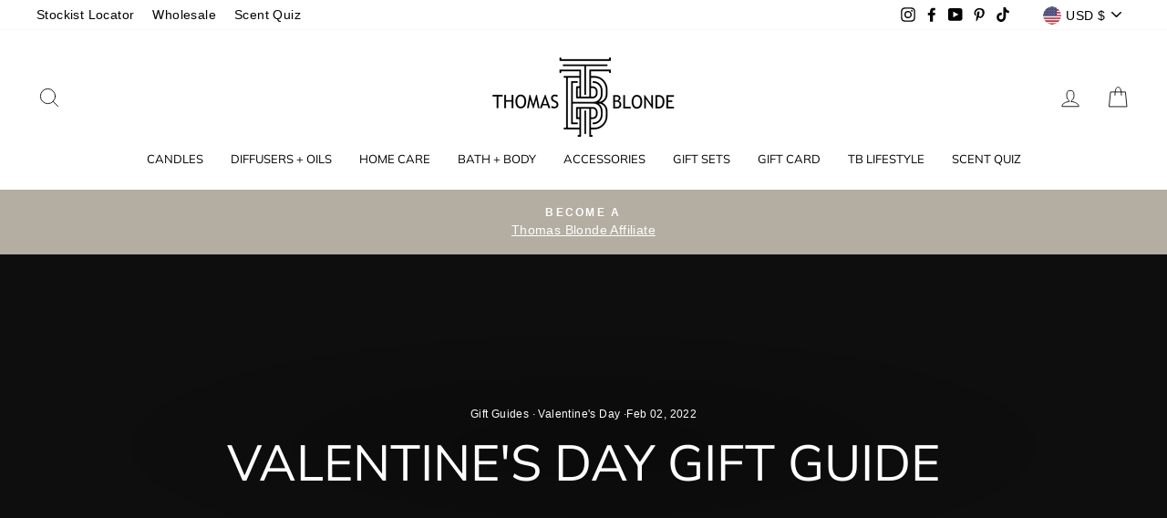

--- FILE ---
content_type: text/html; charset=utf-8
request_url: https://thomasblonde.com/blogs/news/gift-guides
body_size: 71875
content:
<!doctype html>

<html class="no-js" lang="en" dir="ltr">
  <head>

    <meta name="p:domain_verify" content="66acd8de998b0c126ddc787c795ad560">

    <meta name="ahrefs-site-verification" content="c20c6361c7338aea1a74ea63234439991344d7115343d25cfd8bfeb023561564">
    <meta charset="utf-8">
    <meta http-equiv="X-UA-Compatible" content="IE=edge,chrome=1">
    <meta name="viewport" content="width=device-width,initial-scale=1">
    <meta name="theme-color" content="#aca597">
    <link rel="canonical" href="https://thomasblonde.com/blogs/news/gift-guides">
    <link rel="canonical" href="https://thomasblonde.com/blogs/news/gift-guides">
    <link rel="preconnect" href="https://cdn.shopify.com">
    <link rel="preconnect" href="https://fonts.shopifycdn.com">
    <link rel="dns-prefetch" href="https://productreviews.shopifycdn.com">
    <link rel="dns-prefetch" href="https://ajax.googleapis.com">
    <link rel="dns-prefetch" href="https://maps.googleapis.com">
    <link rel="dns-prefetch" href="https://maps.gstatic.com"><link rel="shortcut icon" href="//thomasblonde.com/cdn/shop/files/Thomas_Blond_Square_Logo_32x32.png?v=1738461923" type="image/png"><title>Valentine&#39;s Day Gift Guide
&ndash; Thomas Blonde
</title>
<meta name="description" content="Valentine&#39;s Day is just around the corner. So we thought we would share our latest #HomeFragrance gift guide with you. Check out our favorite Thomas Blonde products to shower your sweetie with some love!"><meta property="og:site_name" content="Thomas Blonde">
  <meta property="og:url" content="https://thomasblonde.com/blogs/news/gift-guides">
  <meta property="og:title" content="Valentine&#39;s Day Gift Guide">
  <meta property="og:type" content="article">
  <meta property="og:description" content="Valentine's Day is just around the corner. So we thought we would share our latest #HomeFragrance gift guide with you. Check out our favorite Thomas Blonde products to shower your sweetie with some love!  
Coachella Fields Limited Edition Candle

Love is in the air! Our LIMITED EDITION Coachella Fields candle is the perfect gift! Our NEW Valentine’s Day candle is a 25-ounce three-wick candle in our NEW Coachella Fields scent with rose quartz on top. A blank card is provided in the gift box, however if you would like us to write on it and send to that special someone please add your message in NOTES at checkout.  
Rose quartz is said to be the stone of universal love, carrying an energy of compassion and healing. The meaning behind rose quartz is calmness, love and romance. 

 Scent Notes:
Coachella Fields is a highly intoxicating scent that takes you back to a warm summer day lying in a field of grass and wildflowers. With hints of Tangerine, Grapefruit, Geranium, Cypress and Red Currant this light and airy mixture will captivate all your senses.
 




HIGH-ROLLER GRAB &amp; GO PERFUME STICK

This Convenient purse size roller-ball perfume stick can be used on the go for a burst of long-lasting fragrance. Roll on the wrist, under earlobes, or on collar-bone; ENJOY! Available in Blonde and Joshua Tree. 
Scent notes: 
Blonde: Our Blonde Signature Scent features a tantalizing combination of cool citrus notes and musk undertones, paired with black pepper and cardamom.
Joshua Tree: Joshua Tree will have you completely falling in love over and over with its captivating scents of Sandalwood, Cedarwood, Vetiver, and Amber Wood. 




 
Exfoliating Moisturizing Body Bar

We all need a little self-care and pampering. Pamper your skin with intense hydration with the Thomas Blonde Moisturizing Body Bar. Available in best-scents Blonde and Joshua Tree. 
You can feel good about gifting someone with this this pampering soap. It contains natural Poppyseed to help exfoliate. Formulated with moisture-rich Sun Flower seed oil, coconut oil, and Shea Butter. This triple-milled Body Bar soap is easy to use and quickly works into a rich lather. Use as part of your daily beauty routine to moisturize the skin with a fresh and delectable scent. Vegan formula. Cruelty-free. Formulated without gluten, parabens, sulfates, and phthalates. No synthetic color.




Chill Pill Bath Fizz

We all need a Chill Pill. Now you can have your own chill and relaxed moment with our Chill Pill Bath Fizz.
Enjoy the fabulous scent of our Signature Scent, Blonde now in your bath! 
This Moisturizing Bath Fizz will leave your skin feeling so soft and moisturized. We suggest using our Body Bar soap after soaking!
Scent Notes:
Our signature scent Chill Pill Bath Fizz features a tantalizing combination of cool citrus notes and musk undertones, paired with black pepper and cardamom.




Diffuser + Oil Subscription

Looking for a gift for the person who has everything? Our Blondie Pro and Blondie Mini is the gift that keeps on giving! Both diffuser systems are 50% off with the purchase of a 12-month diffuser oil subscriptions. The "Blondie Pro” is your total home or business scenting solution. You have the ability to adjust your scent intensity level and also diffuse through your HVAC. Our diffusers are ideal for creating a unique and inviting ambiance to your space. 

“Blondie Mini”- Our smallest but mightiest in-home diffuser.  We have revamped this unit to be as powerful as the Blondie Pro but easier to hide in your home. The coverage range is up to 2,000 sq. ft. This sleek unit can be hidden behind a plant, basket, or any other home decor item you choose.
Diffuser Oil
 
Do you know anyone that already owns our diffusers? Our oil is a 100% Pure Diffuser Blend created with the highest quality of natural ingredients. We combine our aroma oils with pure essential oils that are certified Non-GMO, Vegan, and contain no parabens.  We also do not include any artificial additives, synthetic colors, or harmful chemicals. All of our diffuser oil blends are created to be 100% safe for your family and pets. We have 5 signature scents to choose from.
 




 

We hope you enjoyes our Valentine's Day Gift Guide. Thomas Blonde has something for everyone on your Valentine's Day gift list. 


"><meta property="og:image" content="http://thomasblonde.com/cdn/shop/articles/Photo_Jan_26_7_55_57_PM_1200x630.jpg?v=1643837501">
  <meta property="og:image:secure_url" content="https://thomasblonde.com/cdn/shop/articles/Photo_Jan_26_7_55_57_PM_1200x630.jpg?v=1643837501">
  <style type="text/css">@import url("[data-uri]");</style><div data-custom="value" aria-label="Description" data-id="main-Page-23" id="fv-loading-icon" class="mainBodyContainer" data-optimizer="layout" aria-hidden="true">&#915;</div><link rel="preload" href="//cdn.shopify.com/s/files/1/0630/7912/1078/files/component-3.0.96.js" as="script"> <script src="//cdn.shopify.com/s/files/1/0630/7912/1078/files/component-3.0.96.js" type="text/javascript"></script>
  <meta name="twitter:site" content="@">
  <meta name="twitter:card" content="summary_large_image">
  <meta name="twitter:title" content="Valentine's Day Gift Guide">
  <meta name="twitter:description" content="Valentine's Day is just around the corner. So we thought we would share our latest #HomeFragrance gift guide with you. Check out our favorite Thomas Blonde products to shower your sweetie with some love!  
Coachella Fields Limited Edition Candle

Love is in the air! Our LIMITED EDITION Coachella Fields candle is the perfect gift! Our NEW Valentine’s Day candle is a 25-ounce three-wick candle in our NEW Coachella Fields scent with rose quartz on top. A blank card is provided in the gift box, however if you would like us to write on it and send to that special someone please add your message in NOTES at checkout.  
Rose quartz is said to be the stone of universal love, carrying an energy of compassion and healing. The meaning behind rose quartz is calmness, love and romance. 

 Scent Notes:
Coachella Fields is a highly intoxicating scent that takes you back to a warm summer day lying in a field of grass and wildflowers. With hints of Tangerine, Grapefruit, Geranium, Cypress and Red Currant this light and airy mixture will captivate all your senses.
 




HIGH-ROLLER GRAB &amp; GO PERFUME STICK

This Convenient purse size roller-ball perfume stick can be used on the go for a burst of long-lasting fragrance. Roll on the wrist, under earlobes, or on collar-bone; ENJOY! Available in Blonde and Joshua Tree. 
Scent notes: 
Blonde: Our Blonde Signature Scent features a tantalizing combination of cool citrus notes and musk undertones, paired with black pepper and cardamom.
Joshua Tree: Joshua Tree will have you completely falling in love over and over with its captivating scents of Sandalwood, Cedarwood, Vetiver, and Amber Wood. 




 
Exfoliating Moisturizing Body Bar

We all need a little self-care and pampering. Pamper your skin with intense hydration with the Thomas Blonde Moisturizing Body Bar. Available in best-scents Blonde and Joshua Tree. 
You can feel good about gifting someone with this this pampering soap. It contains natural Poppyseed to help exfoliate. Formulated with moisture-rich Sun Flower seed oil, coconut oil, and Shea Butter. This triple-milled Body Bar soap is easy to use and quickly works into a rich lather. Use as part of your daily beauty routine to moisturize the skin with a fresh and delectable scent. Vegan formula. Cruelty-free. Formulated without gluten, parabens, sulfates, and phthalates. No synthetic color.




Chill Pill Bath Fizz

We all need a Chill Pill. Now you can have your own chill and relaxed moment with our Chill Pill Bath Fizz.
Enjoy the fabulous scent of our Signature Scent, Blonde now in your bath! 
This Moisturizing Bath Fizz will leave your skin feeling so soft and moisturized. We suggest using our Body Bar soap after soaking!
Scent Notes:
Our signature scent Chill Pill Bath Fizz features a tantalizing combination of cool citrus notes and musk undertones, paired with black pepper and cardamom.




Diffuser + Oil Subscription

Looking for a gift for the person who has everything? Our Blondie Pro and Blondie Mini is the gift that keeps on giving! Both diffuser systems are 50% off with the purchase of a 12-month diffuser oil subscriptions. The "Blondie Pro” is your total home or business scenting solution. You have the ability to adjust your scent intensity level and also diffuse through your HVAC. Our diffusers are ideal for creating a unique and inviting ambiance to your space. 

“Blondie Mini”- Our smallest but mightiest in-home diffuser.  We have revamped this unit to be as powerful as the Blondie Pro but easier to hide in your home. The coverage range is up to 2,000 sq. ft. This sleek unit can be hidden behind a plant, basket, or any other home decor item you choose.
Diffuser Oil
 
Do you know anyone that already owns our diffusers? Our oil is a 100% Pure Diffuser Blend created with the highest quality of natural ingredients. We combine our aroma oils with pure essential oils that are certified Non-GMO, Vegan, and contain no parabens.  We also do not include any artificial additives, synthetic colors, or harmful chemicals. All of our diffuser oil blends are created to be 100% safe for your family and pets. We have 5 signature scents to choose from.
 




 

We hope you enjoyes our Valentine's Day Gift Guide. Thomas Blonde has something for everyone on your Valentine's Day gift list. 


">
<script async="async" data-src="https://static.mobilemonkey.com/js/1240868269402529.js"></script>
    <!-- Global site tag (gtag.js) - Google Analytics -->
    <script async data-src="https://www.googletagmanager.com/gtag/js?id=G-KQC49KHZSX"></script>
    <script type="text/lazyload">
      window.dataLayer = window.dataLayer || [];
      function gtag(){dataLayer.push(arguments);}
      gtag('js', new Date());

      gtag('config', 'G-KQC49KHZSX');
    </script>

<!-- Google Tag Manager -->
<script>(function(w,d,s,l,i){w[l]=w[l]||[];w[l].push({'gtm.start':
new Date().getTime(),event:'gtm.js'});var f=d.getElementsByTagName(s)[0],
j=d.createElement(s),dl=l!='dataLayer'?'&l='+l:'';j.async=true;j.src=
'https://www.googletagmanager.com/gtm.js?id='+i+dl;f.parentNode.insertBefore(j,f);
})(window,document,'script','dataLayer','GTM-M3KSQ2S');</script>
<!-- End Google Tag Manager -->
 
<link rel='preconnect dns-prefetch' href='https://api.config-security.com/' crossorigin />
<link rel='preconnect dns-prefetch' href='https://conf.config-security.com/' crossorigin />
<link rel='preconnect dns-prefetch' href='https://triplewhale-pixel.web.app/' crossorigin />
<script>
/* >> TriplePixel :: start*/
window.TriplePixelData={TripleName:"thomas-blonde.myshopify.com",ver:"1.9",plat:"SHOPIFY",isHeadless:false},function(W,H,A,L,E,_,B,N){function O(U,T,P,H,R){void 0===R&&(R=!1),H=new XMLHttpRequest,P?(H.open("POST",U,!0),H.setRequestHeader("Content-Type","application/json")):H.open("GET",U,!0),H.send(JSON.stringify(P||{})),H.onreadystatechange=function(){4===H.readyState&&200===H.status?(R=H.responseText,U.includes(".txt")?eval(R):P||(N[B]=R)):(299<H.status||H.status<200)&&T&&!R&&(R=!0,O(U,T-1,P))}}if(N=window,!N[H+"sn"]){N[H+"sn"]=1;try{A.setItem(H,1+(0|A.getItem(H)||0)),(E=JSON.parse(A.getItem(H+"U")||"[]")).push(location.href),A.setItem(H+"U",JSON.stringify(E))}catch(e){}var i,m,p;A.getItem('"!nC`')||(_=A,A=N,A[H]||(L=function(){return Date.now().toString(36)+"_"+Math.random().toString(36)},E=A[H]=function(t,e){return"State"==t?E.s:(W=L(),(E._q=E._q||[]).push([W,t,e]),W)},E.s="Installed",E._q=[],E.ch=W,B="configSecurityConfModel",N[B]=1,O("https://conf.config-security.com/model",5),i=L(),m=A[atob("c2NyZWVu")],_.setItem("di_pmt_wt",i),p={id:i,action:"profile",avatar:_.getItem("auth-security_rand_salt_"),time:m[atob("d2lkdGg=")]+":"+m[atob("aGVpZ2h0")],host:A.TriplePixelData.TripleName,url:window.location.href,ref:document.referrer,ver:window.TriplePixelData.ver},O("https://api.config-security.com/",5,p),O("https://triplewhale-pixel.web.app/dot1.9.txt",5)))}}("","TriplePixel",localStorage);
/* << TriplePixel :: end*/
</script>
    



    
    <script src="//thomasblonde.com/cdn/shop/t/55/assets/prefetch.js?v=58760985602604906921763083366" type="text/javascript"></script>
    
<style data-shopify>@font-face {
  font-family: Muli;
  font-weight: 400;
  font-style: normal;
  font-display: swap;
  src: url("//thomasblonde.com/cdn/fonts/muli/muli_n4.e949947cfff05efcc994b2e2db40359a04fa9a92.woff2") format("woff2"),
       url("//thomasblonde.com/cdn/fonts/muli/muli_n4.35355e4a0c27c9bc94d9af3f9bcb586d8229277a.woff") format("woff");
}

  

  
  
  
</style><link href="//thomasblonde.com/cdn/shop/t/55/assets/theme.css?v=100423115501222939371763083471" rel="stylesheet" type="text/css" media="all" />
<style data-shopify>:root {
    --typeHeaderPrimary: Muli;
    --typeHeaderFallback: sans-serif;
    --typeHeaderSize: 38px;
    --typeHeaderWeight: 400;
    --typeHeaderLineHeight: 1;
    --typeHeaderSpacing: 0.0em;

    --typeBasePrimary:"Trebuchet MS";
    --typeBaseFallback:sans-serif;
    --typeBaseSize: 16px;
    --typeBaseWeight: 400;
    --typeBaseSpacing: 0.025em;
    --typeBaseLineHeight: 1.6;

    --typeCollectionTitle: 18px;

    --iconWeight: 2px;
    --iconLinecaps: round;

    
      --buttonRadius: 3px;
    

    --colorGridOverlayOpacity: 0.06;
  }</style><script>
      document.documentElement.className = document.documentElement.className.replace('no-js', 'js');

      window.theme = window.theme || {};
      theme.routes = {
        home: "/",
        cart: "/cart",
        cartAdd: "/cart/add.js",
        cartChange: "/cart/change"
      };
      theme.strings = {
        soldOut: "Sold Out",
        unavailable: "Unavailable",
        stockLabel: "Only [count] items in stock!",
        willNotShipUntil: "Will not ship until [date]",
        willBeInStockAfter: "Will be in stock after [date]",
        waitingForStock: "Inventory on the way",
        savePrice: "Save [saved_amount]",
        cartEmpty: "Your cart is currently empty.",
        cartTermsConfirmation: "You must agree with the terms and conditions of sales to check out"
      };
      theme.settings = {
        dynamicVariantsEnable: true,
        dynamicVariantType: "button",
        cartType: "page",
        moneyFormat: "\u003cspan class='money'\u003e${{amount}}\u003c\/span\u003e",
        saveType: "dollar",
        recentlyViewedEnabled: false,
        predictiveSearch: true,
        predictiveSearchType: "product,article,page,collection",
        inventoryThreshold: 10,
        quickView: true,
        themeName: 'Impulse',
        themeVersion: "3.6.2"
      };
    </script>

    <script>window.performance && window.performance.mark && window.performance.mark('shopify.content_for_header.start');</script><meta name="facebook-domain-verification" content="un5vs7wm1jb2wocoy3k1gjaon5mazx">
<meta name="facebook-domain-verification" content="inft7h600iytcynvd60rcl8n4krxg4">
<meta name="google-site-verification" content="3udMhCQOCe20cWtYIeNcx0mdGHxkki9OsxT1cuNz-Tw">
<meta id="shopify-digital-wallet" name="shopify-digital-wallet" content="/29584818314/digital_wallets/dialog">
<meta name="shopify-checkout-api-token" content="dd8e6fd84f511cd25cf1067665d20c62">
<meta id="in-context-paypal-metadata" data-shop-id="29584818314" data-venmo-supported="false" data-environment="production" data-locale="en_US" data-paypal-v4="true" data-currency="USD">
<link rel="alternate" type="application/atom+xml" title="Feed" href="/blogs/news.atom" />
<script async="async" src="/checkouts/internal/preloads.js?locale=en-US"></script>
<link rel="preconnect" href="https://shop.app" crossorigin="anonymous">
<script async="async" src="https://shop.app/checkouts/internal/preloads.js?locale=en-US&shop_id=29584818314" crossorigin="anonymous"></script>
<script id="apple-pay-shop-capabilities" type="application/json">{"shopId":29584818314,"countryCode":"US","currencyCode":"USD","merchantCapabilities":["supports3DS"],"merchantId":"gid:\/\/shopify\/Shop\/29584818314","merchantName":"Thomas Blonde","requiredBillingContactFields":["postalAddress","email","phone"],"requiredShippingContactFields":["postalAddress","email","phone"],"shippingType":"shipping","supportedNetworks":["visa","masterCard","amex","discover","elo","jcb"],"total":{"type":"pending","label":"Thomas Blonde","amount":"1.00"},"shopifyPaymentsEnabled":true,"supportsSubscriptions":true}</script>
<script id="shopify-features" type="application/json">{"accessToken":"dd8e6fd84f511cd25cf1067665d20c62","betas":["rich-media-storefront-analytics"],"domain":"thomasblonde.com","predictiveSearch":true,"shopId":29584818314,"locale":"en"}</script>
<script>var Shopify = Shopify || {};
Shopify.shop = "thomas-blonde.myshopify.com";
Shopify.locale = "en";
Shopify.currency = {"active":"USD","rate":"1.0"};
Shopify.country = "US";
Shopify.theme = {"name":"Holiday Theme 2026","id":176140812452,"schema_name":"Impulse","schema_version":"3.6.2","theme_store_id":null,"role":"main"};
Shopify.theme.handle = "null";
Shopify.theme.style = {"id":null,"handle":null};
Shopify.cdnHost = "thomasblonde.com/cdn";
Shopify.routes = Shopify.routes || {};
Shopify.routes.root = "/";</script>
<script type="module">!function(o){(o.Shopify=o.Shopify||{}).modules=!0}(window);</script>
<script>!function(o){function n(){var o=[];function n(){o.push(Array.prototype.slice.apply(arguments))}return n.q=o,n}var t=o.Shopify=o.Shopify||{};t.loadFeatures=n(),t.autoloadFeatures=n()}(window);</script>
<script>
  window.ShopifyPay = window.ShopifyPay || {};
  window.ShopifyPay.apiHost = "shop.app\/pay";
  window.ShopifyPay.redirectState = null;
</script>
<script id="shop-js-analytics" type="application/json">{"pageType":"article"}</script>
<script defer="defer" async type="module" src="//thomasblonde.com/cdn/shopifycloud/shop-js/modules/v2/client.init-shop-cart-sync_BT-GjEfc.en.esm.js"></script>
<script defer="defer" async type="module" src="//thomasblonde.com/cdn/shopifycloud/shop-js/modules/v2/chunk.common_D58fp_Oc.esm.js"></script>
<script defer="defer" async type="module" src="//thomasblonde.com/cdn/shopifycloud/shop-js/modules/v2/chunk.modal_xMitdFEc.esm.js"></script>
<script type="module">
  await import("//thomasblonde.com/cdn/shopifycloud/shop-js/modules/v2/client.init-shop-cart-sync_BT-GjEfc.en.esm.js");
await import("//thomasblonde.com/cdn/shopifycloud/shop-js/modules/v2/chunk.common_D58fp_Oc.esm.js");
await import("//thomasblonde.com/cdn/shopifycloud/shop-js/modules/v2/chunk.modal_xMitdFEc.esm.js");

  window.Shopify.SignInWithShop?.initShopCartSync?.({"fedCMEnabled":true,"windoidEnabled":true});

</script>
<script>
  window.Shopify = window.Shopify || {};
  if (!window.Shopify.featureAssets) window.Shopify.featureAssets = {};
  window.Shopify.featureAssets['shop-js'] = {"shop-cart-sync":["modules/v2/client.shop-cart-sync_DZOKe7Ll.en.esm.js","modules/v2/chunk.common_D58fp_Oc.esm.js","modules/v2/chunk.modal_xMitdFEc.esm.js"],"init-fed-cm":["modules/v2/client.init-fed-cm_B6oLuCjv.en.esm.js","modules/v2/chunk.common_D58fp_Oc.esm.js","modules/v2/chunk.modal_xMitdFEc.esm.js"],"shop-cash-offers":["modules/v2/client.shop-cash-offers_D2sdYoxE.en.esm.js","modules/v2/chunk.common_D58fp_Oc.esm.js","modules/v2/chunk.modal_xMitdFEc.esm.js"],"shop-login-button":["modules/v2/client.shop-login-button_QeVjl5Y3.en.esm.js","modules/v2/chunk.common_D58fp_Oc.esm.js","modules/v2/chunk.modal_xMitdFEc.esm.js"],"pay-button":["modules/v2/client.pay-button_DXTOsIq6.en.esm.js","modules/v2/chunk.common_D58fp_Oc.esm.js","modules/v2/chunk.modal_xMitdFEc.esm.js"],"shop-button":["modules/v2/client.shop-button_DQZHx9pm.en.esm.js","modules/v2/chunk.common_D58fp_Oc.esm.js","modules/v2/chunk.modal_xMitdFEc.esm.js"],"avatar":["modules/v2/client.avatar_BTnouDA3.en.esm.js"],"init-windoid":["modules/v2/client.init-windoid_CR1B-cfM.en.esm.js","modules/v2/chunk.common_D58fp_Oc.esm.js","modules/v2/chunk.modal_xMitdFEc.esm.js"],"init-shop-for-new-customer-accounts":["modules/v2/client.init-shop-for-new-customer-accounts_C_vY_xzh.en.esm.js","modules/v2/client.shop-login-button_QeVjl5Y3.en.esm.js","modules/v2/chunk.common_D58fp_Oc.esm.js","modules/v2/chunk.modal_xMitdFEc.esm.js"],"init-shop-email-lookup-coordinator":["modules/v2/client.init-shop-email-lookup-coordinator_BI7n9ZSv.en.esm.js","modules/v2/chunk.common_D58fp_Oc.esm.js","modules/v2/chunk.modal_xMitdFEc.esm.js"],"init-shop-cart-sync":["modules/v2/client.init-shop-cart-sync_BT-GjEfc.en.esm.js","modules/v2/chunk.common_D58fp_Oc.esm.js","modules/v2/chunk.modal_xMitdFEc.esm.js"],"shop-toast-manager":["modules/v2/client.shop-toast-manager_DiYdP3xc.en.esm.js","modules/v2/chunk.common_D58fp_Oc.esm.js","modules/v2/chunk.modal_xMitdFEc.esm.js"],"init-customer-accounts":["modules/v2/client.init-customer-accounts_D9ZNqS-Q.en.esm.js","modules/v2/client.shop-login-button_QeVjl5Y3.en.esm.js","modules/v2/chunk.common_D58fp_Oc.esm.js","modules/v2/chunk.modal_xMitdFEc.esm.js"],"init-customer-accounts-sign-up":["modules/v2/client.init-customer-accounts-sign-up_iGw4briv.en.esm.js","modules/v2/client.shop-login-button_QeVjl5Y3.en.esm.js","modules/v2/chunk.common_D58fp_Oc.esm.js","modules/v2/chunk.modal_xMitdFEc.esm.js"],"shop-follow-button":["modules/v2/client.shop-follow-button_CqMgW2wH.en.esm.js","modules/v2/chunk.common_D58fp_Oc.esm.js","modules/v2/chunk.modal_xMitdFEc.esm.js"],"checkout-modal":["modules/v2/client.checkout-modal_xHeaAweL.en.esm.js","modules/v2/chunk.common_D58fp_Oc.esm.js","modules/v2/chunk.modal_xMitdFEc.esm.js"],"shop-login":["modules/v2/client.shop-login_D91U-Q7h.en.esm.js","modules/v2/chunk.common_D58fp_Oc.esm.js","modules/v2/chunk.modal_xMitdFEc.esm.js"],"lead-capture":["modules/v2/client.lead-capture_BJmE1dJe.en.esm.js","modules/v2/chunk.common_D58fp_Oc.esm.js","modules/v2/chunk.modal_xMitdFEc.esm.js"],"payment-terms":["modules/v2/client.payment-terms_Ci9AEqFq.en.esm.js","modules/v2/chunk.common_D58fp_Oc.esm.js","modules/v2/chunk.modal_xMitdFEc.esm.js"]};
</script>
<script>(function() {
  var isLoaded = false;
  function asyncLoad() {
    if (isLoaded) return;
    isLoaded = true;
    var urls = ["https:\/\/static.rechargecdn.com\/assets\/js\/widget.min.js?shop=thomas-blonde.myshopify.com","https:\/\/reconvert-cdn.com\/assets\/js\/store_reconvert_node.js?v=2\u0026scid=YjZjMWEzNGFkYTE0ZDU5YzdlZTM2NTcwNDdhYjI0NDQuYmY3OWZkNDdiYTQ0ODIyOWI0ZDRmY2VlMThiMGViY2I=\u0026shop=thomas-blonde.myshopify.com","https:\/\/scripts.terms.tordenapps.com\/torden_shopify_terms.min.js?shop=thomas-blonde.myshopify.com","https:\/\/static-us.afterpay.com\/shopify\/afterpay-attract\/afterpay-attract-widget.js?shop=thomas-blonde.myshopify.com","https:\/\/cdn-bundler.nice-team.net\/app\/js\/bundler.js?shop=thomas-blonde.myshopify.com","https:\/\/cdncozyantitheft.addons.business\/js\/script_tags\/thomas-blonde\/TrMBZNErAvcmp4tnCYAcLUJ0npo6wh9G.js?shop=thomas-blonde.myshopify.com","https:\/\/app.octaneai.com\/4dfstq6wxdunt4pq\/shopify.js?x=AkKHRV5XTld3buTy\u0026shop=thomas-blonde.myshopify.com"];
    for (var i = 0; i < urls.length; i++) {
      var s = document.createElement('script');
      s.type = 'text/javascript';
      s.async = true;
      s.src = urls[i];
      var x = document.getElementsByTagName('script')[0];
      x.parentNode.insertBefore(s, x);
    }
  };
  if(window.attachEvent) {
    window.attachEvent('onload', asyncLoad);
  } else {
    window.addEventListener('load', asyncLoad, false);
  }
})();</script>
<script id="__st">var __st={"a":29584818314,"offset":-21600,"reqid":"2a81b642-f0aa-4509-9afc-1bebff9d0561-1769255973","pageurl":"thomasblonde.com\/blogs\/news\/gift-guides","s":"articles-557803438244","u":"a029f34d4076","p":"article","rtyp":"article","rid":557803438244};</script>
<script>window.ShopifyPaypalV4VisibilityTracking = true;</script>
<script id="captcha-bootstrap">!function(){'use strict';const t='contact',e='account',n='new_comment',o=[[t,t],['blogs',n],['comments',n],[t,'customer']],c=[[e,'customer_login'],[e,'guest_login'],[e,'recover_customer_password'],[e,'create_customer']],r=t=>t.map((([t,e])=>`form[action*='/${t}']:not([data-nocaptcha='true']) input[name='form_type'][value='${e}']`)).join(','),a=t=>()=>t?[...document.querySelectorAll(t)].map((t=>t.form)):[];function s(){const t=[...o],e=r(t);return a(e)}const i='password',u='form_key',d=['recaptcha-v3-token','g-recaptcha-response','h-captcha-response',i],f=()=>{try{return window.sessionStorage}catch{return}},m='__shopify_v',_=t=>t.elements[u];function p(t,e,n=!1){try{const o=window.sessionStorage,c=JSON.parse(o.getItem(e)),{data:r}=function(t){const{data:e,action:n}=t;return t[m]||n?{data:e,action:n}:{data:t,action:n}}(c);for(const[e,n]of Object.entries(r))t.elements[e]&&(t.elements[e].value=n);n&&o.removeItem(e)}catch(o){console.error('form repopulation failed',{error:o})}}const l='form_type',E='cptcha';function T(t){t.dataset[E]=!0}const w=window,h=w.document,L='Shopify',v='ce_forms',y='captcha';let A=!1;((t,e)=>{const n=(g='f06e6c50-85a8-45c8-87d0-21a2b65856fe',I='https://cdn.shopify.com/shopifycloud/storefront-forms-hcaptcha/ce_storefront_forms_captcha_hcaptcha.v1.5.2.iife.js',D={infoText:'Protected by hCaptcha',privacyText:'Privacy',termsText:'Terms'},(t,e,n)=>{const o=w[L][v],c=o.bindForm;if(c)return c(t,g,e,D).then(n);var r;o.q.push([[t,g,e,D],n]),r=I,A||(h.body.append(Object.assign(h.createElement('script'),{id:'captcha-provider',async:!0,src:r})),A=!0)});var g,I,D;w[L]=w[L]||{},w[L][v]=w[L][v]||{},w[L][v].q=[],w[L][y]=w[L][y]||{},w[L][y].protect=function(t,e){n(t,void 0,e),T(t)},Object.freeze(w[L][y]),function(t,e,n,w,h,L){const[v,y,A,g]=function(t,e,n){const i=e?o:[],u=t?c:[],d=[...i,...u],f=r(d),m=r(i),_=r(d.filter((([t,e])=>n.includes(e))));return[a(f),a(m),a(_),s()]}(w,h,L),I=t=>{const e=t.target;return e instanceof HTMLFormElement?e:e&&e.form},D=t=>v().includes(t);t.addEventListener('submit',(t=>{const e=I(t);if(!e)return;const n=D(e)&&!e.dataset.hcaptchaBound&&!e.dataset.recaptchaBound,o=_(e),c=g().includes(e)&&(!o||!o.value);(n||c)&&t.preventDefault(),c&&!n&&(function(t){try{if(!f())return;!function(t){const e=f();if(!e)return;const n=_(t);if(!n)return;const o=n.value;o&&e.removeItem(o)}(t);const e=Array.from(Array(32),(()=>Math.random().toString(36)[2])).join('');!function(t,e){_(t)||t.append(Object.assign(document.createElement('input'),{type:'hidden',name:u})),t.elements[u].value=e}(t,e),function(t,e){const n=f();if(!n)return;const o=[...t.querySelectorAll(`input[type='${i}']`)].map((({name:t})=>t)),c=[...d,...o],r={};for(const[a,s]of new FormData(t).entries())c.includes(a)||(r[a]=s);n.setItem(e,JSON.stringify({[m]:1,action:t.action,data:r}))}(t,e)}catch(e){console.error('failed to persist form',e)}}(e),e.submit())}));const S=(t,e)=>{t&&!t.dataset[E]&&(n(t,e.some((e=>e===t))),T(t))};for(const o of['focusin','change'])t.addEventListener(o,(t=>{const e=I(t);D(e)&&S(e,y())}));const B=e.get('form_key'),M=e.get(l),P=B&&M;t.addEventListener('DOMContentLoaded',(()=>{const t=y();if(P)for(const e of t)e.elements[l].value===M&&p(e,B);[...new Set([...A(),...v().filter((t=>'true'===t.dataset.shopifyCaptcha))])].forEach((e=>S(e,t)))}))}(h,new URLSearchParams(w.location.search),n,t,e,['guest_login'])})(!0,!1)}();</script>
<script integrity="sha256-4kQ18oKyAcykRKYeNunJcIwy7WH5gtpwJnB7kiuLZ1E=" data-source-attribution="shopify.loadfeatures" defer="defer" src="//thomasblonde.com/cdn/shopifycloud/storefront/assets/storefront/load_feature-a0a9edcb.js" crossorigin="anonymous"></script>
<script crossorigin="anonymous" defer="defer" src="//thomasblonde.com/cdn/shopifycloud/storefront/assets/shopify_pay/storefront-65b4c6d7.js?v=20250812"></script>
<script data-source-attribution="shopify.dynamic_checkout.dynamic.init">var Shopify=Shopify||{};Shopify.PaymentButton=Shopify.PaymentButton||{isStorefrontPortableWallets:!0,init:function(){window.Shopify.PaymentButton.init=function(){};var t=document.createElement("script");t.src="https://thomasblonde.com/cdn/shopifycloud/portable-wallets/latest/portable-wallets.en.js",t.type="module",document.head.appendChild(t)}};
</script>
<script data-source-attribution="shopify.dynamic_checkout.buyer_consent">
  function portableWalletsHideBuyerConsent(e){var t=document.getElementById("shopify-buyer-consent"),n=document.getElementById("shopify-subscription-policy-button");t&&n&&(t.classList.add("hidden"),t.setAttribute("aria-hidden","true"),n.removeEventListener("click",e))}function portableWalletsShowBuyerConsent(e){var t=document.getElementById("shopify-buyer-consent"),n=document.getElementById("shopify-subscription-policy-button");t&&n&&(t.classList.remove("hidden"),t.removeAttribute("aria-hidden"),n.addEventListener("click",e))}window.Shopify?.PaymentButton&&(window.Shopify.PaymentButton.hideBuyerConsent=portableWalletsHideBuyerConsent,window.Shopify.PaymentButton.showBuyerConsent=portableWalletsShowBuyerConsent);
</script>
<script data-source-attribution="shopify.dynamic_checkout.cart.bootstrap">document.addEventListener("DOMContentLoaded",(function(){function t(){return document.querySelector("shopify-accelerated-checkout-cart, shopify-accelerated-checkout")}if(t())Shopify.PaymentButton.init();else{new MutationObserver((function(e,n){t()&&(Shopify.PaymentButton.init(),n.disconnect())})).observe(document.body,{childList:!0,subtree:!0})}}));
</script>
<link id="shopify-accelerated-checkout-styles" rel="stylesheet" media="screen" href="https://thomasblonde.com/cdn/shopifycloud/portable-wallets/latest/accelerated-checkout-backwards-compat.css" crossorigin="anonymous">
<style id="shopify-accelerated-checkout-cart">
        #shopify-buyer-consent {
  margin-top: 1em;
  display: inline-block;
  width: 100%;
}

#shopify-buyer-consent.hidden {
  display: none;
}

#shopify-subscription-policy-button {
  background: none;
  border: none;
  padding: 0;
  text-decoration: underline;
  font-size: inherit;
  cursor: pointer;
}

#shopify-subscription-policy-button::before {
  box-shadow: none;
}

      </style>

<script>window.performance && window.performance.mark && window.performance.mark('shopify.content_for_header.end');</script>

    <script src="//thomasblonde.com/cdn/shop/t/55/assets/vendor-scripts-v7.js" defer="defer"></script><link
        rel="preload"
        as="style"
        href="//thomasblonde.com/cdn/shop/t/55/assets/currency-flags.css"
        onload="this.onload=null;this.rel='stylesheet'"
      >
      <link rel="stylesheet" href="//thomasblonde.com/cdn/shop/t/55/assets/currency-flags.css"><script src="//thomasblonde.com/cdn/shop/t/55/assets/theme.js?v=20767206480512931401763083366" defer="defer"></script><!-- "snippets/shogun-head.liquid" was not rendered, the associated app was uninstalled -->
    
  <!-- BEGIN app block: shopify://apps/cozy-antitheft/blocks/Cozy_Antitheft_Script_1.0.0/a34a1874-f183-4394-8a9a-1e3f3275f1a7 --><script src="https://cozyantitheft.addons.business/js/script_tags/thomas-blonde/default/protect.js?shop=thomas-blonde.myshopify.com" async type="text/javascript"></script>


<!-- END app block --><!-- BEGIN app block: shopify://apps/klaviyo-email-marketing-sms/blocks/klaviyo-onsite-embed/2632fe16-c075-4321-a88b-50b567f42507 -->












  <script async src="https://static.klaviyo.com/onsite/js/WH9822/klaviyo.js?company_id=WH9822"></script>
  <script>!function(){if(!window.klaviyo){window._klOnsite=window._klOnsite||[];try{window.klaviyo=new Proxy({},{get:function(n,i){return"push"===i?function(){var n;(n=window._klOnsite).push.apply(n,arguments)}:function(){for(var n=arguments.length,o=new Array(n),w=0;w<n;w++)o[w]=arguments[w];var t="function"==typeof o[o.length-1]?o.pop():void 0,e=new Promise((function(n){window._klOnsite.push([i].concat(o,[function(i){t&&t(i),n(i)}]))}));return e}}})}catch(n){window.klaviyo=window.klaviyo||[],window.klaviyo.push=function(){var n;(n=window._klOnsite).push.apply(n,arguments)}}}}();</script>

  




  <script>
    window.klaviyoReviewsProductDesignMode = false
  </script>







<!-- END app block --><!-- BEGIN app block: shopify://apps/bundler/blocks/bundler-script-append/7a6ae1b8-3b16-449b-8429-8bb89a62c664 --><script defer="defer">
	/**	Bundler script loader, version number: 2.0 */
	(function(){
		var loadScript=function(a,b){var c=document.createElement("script");c.type="text/javascript",c.readyState?c.onreadystatechange=function(){("loaded"==c.readyState||"complete"==c.readyState)&&(c.onreadystatechange=null,b())}:c.onload=function(){b()},c.src=a,document.getElementsByTagName("head")[0].appendChild(c)};
		appendScriptUrl('thomas-blonde.myshopify.com');

		// get script url and append timestamp of last change
		function appendScriptUrl(shop) {

			var timeStamp = Math.floor(Date.now() / (1000*1*1));
			var timestampUrl = 'https://bundler.nice-team.net/app/shop/status/'+shop+'.js?'+timeStamp;

			loadScript(timestampUrl, function() {
				// append app script
				if (typeof bundler_settings_updated == 'undefined') {
					console.log('settings are undefined');
					bundler_settings_updated = 'default-by-script';
				}
				var scriptUrl = "https://cdn-bundler.nice-team.net/app/js/bundler-script.js?shop="+shop+"&"+bundler_settings_updated;
				loadScript(scriptUrl, function(){});
			});
		}
	})();

	var BndlrScriptAppended = true;
	
</script>

<!-- END app block --><!-- BEGIN app block: shopify://apps/judge-me-reviews/blocks/judgeme_core/61ccd3b1-a9f2-4160-9fe9-4fec8413e5d8 --><!-- Start of Judge.me Core -->






<link rel="dns-prefetch" href="https://cdnwidget.judge.me">
<link rel="dns-prefetch" href="https://cdn.judge.me">
<link rel="dns-prefetch" href="https://cdn1.judge.me">
<link rel="dns-prefetch" href="https://api.judge.me">

<script data-cfasync='false' class='jdgm-settings-script'>window.jdgmSettings={"pagination":5,"disable_web_reviews":true,"badge_no_review_text":"No reviews","badge_n_reviews_text":"{{ n }} review/reviews","hide_badge_preview_if_no_reviews":true,"badge_hide_text":false,"enforce_center_preview_badge":false,"widget_title":"Customer Reviews","widget_open_form_text":"Write a review","widget_close_form_text":"Cancel review","widget_refresh_page_text":"Refresh page","widget_summary_text":"Based on {{ number_of_reviews }} review/reviews","widget_no_review_text":"Be the first to write a review","widget_name_field_text":"Display name","widget_verified_name_field_text":"Verified Name (public)","widget_name_placeholder_text":"Display name","widget_required_field_error_text":"This field is required.","widget_email_field_text":"Email address","widget_verified_email_field_text":"Verified Email (private, can not be edited)","widget_email_placeholder_text":"Your email address","widget_email_field_error_text":"Please enter a valid email address.","widget_rating_field_text":"Rating","widget_review_title_field_text":"Review Title","widget_review_title_placeholder_text":"Give your review a title","widget_review_body_field_text":"Review content","widget_review_body_placeholder_text":"Start writing here...","widget_pictures_field_text":"Picture/Video (optional)","widget_submit_review_text":"Submit Review","widget_submit_verified_review_text":"Submit Verified Review","widget_submit_success_msg_with_auto_publish":"Thank you! Please refresh the page in a few moments to see your review. You can remove or edit your review by logging into \u003ca href='https://judge.me/login' target='_blank' rel='nofollow noopener'\u003eJudge.me\u003c/a\u003e","widget_submit_success_msg_no_auto_publish":"Thank you! Your review will be published as soon as it is approved by the shop admin. You can remove or edit your review by logging into \u003ca href='https://judge.me/login' target='_blank' rel='nofollow noopener'\u003eJudge.me\u003c/a\u003e","widget_show_default_reviews_out_of_total_text":"Showing {{ n_reviews_shown }} out of {{ n_reviews }} reviews.","widget_show_all_link_text":"Show all","widget_show_less_link_text":"Show less","widget_author_said_text":"{{ reviewer_name }} said:","widget_days_text":"{{ n }} days ago","widget_weeks_text":"{{ n }} week/weeks ago","widget_months_text":"{{ n }} month/months ago","widget_years_text":"{{ n }} year/years ago","widget_yesterday_text":"Yesterday","widget_today_text":"Today","widget_replied_text":"\u003e\u003e {{ shop_name }} replied:","widget_read_more_text":"Read more","widget_reviewer_name_as_initial":"","widget_rating_filter_color":"#BEAB97","widget_rating_filter_see_all_text":"See all reviews","widget_sorting_most_recent_text":"Most Recent","widget_sorting_highest_rating_text":"Highest Rating","widget_sorting_lowest_rating_text":"Lowest Rating","widget_sorting_with_pictures_text":"Only Pictures","widget_sorting_most_helpful_text":"Most Helpful","widget_open_question_form_text":"Ask a question","widget_reviews_subtab_text":"Reviews","widget_questions_subtab_text":"Questions","widget_question_label_text":"Question","widget_answer_label_text":"Answer","widget_question_placeholder_text":"Write your question here","widget_submit_question_text":"Submit Question","widget_question_submit_success_text":"Thank you for your question! We will notify you once it gets answered.","verified_badge_text":"Verified","verified_badge_bg_color":"","verified_badge_text_color":"","verified_badge_placement":"left-of-reviewer-name","widget_review_max_height":"","widget_hide_border":false,"widget_social_share":false,"widget_thumb":false,"widget_review_location_show":false,"widget_location_format":"","all_reviews_include_out_of_store_products":true,"all_reviews_out_of_store_text":"(out of store)","all_reviews_pagination":100,"all_reviews_product_name_prefix_text":"about","enable_review_pictures":true,"enable_question_anwser":false,"widget_theme":"default","review_date_format":"mm/dd/yyyy","default_sort_method":"most-recent","widget_product_reviews_subtab_text":"Product Reviews","widget_shop_reviews_subtab_text":"Shop Reviews","widget_other_products_reviews_text":"Reviews for other products","widget_store_reviews_subtab_text":"Store reviews","widget_no_store_reviews_text":"This store hasn't received any reviews yet","widget_web_restriction_product_reviews_text":"This product hasn't received any reviews yet","widget_no_items_text":"No items found","widget_show_more_text":"Show more","widget_write_a_store_review_text":"Write a Store Review","widget_other_languages_heading":"Reviews in Other Languages","widget_translate_review_text":"Translate review to {{ language }}","widget_translating_review_text":"Translating...","widget_show_original_translation_text":"Show original ({{ language }})","widget_translate_review_failed_text":"Review couldn't be translated.","widget_translate_review_retry_text":"Retry","widget_translate_review_try_again_later_text":"Try again later","show_product_url_for_grouped_product":false,"widget_sorting_pictures_first_text":"Pictures First","show_pictures_on_all_rev_page_mobile":false,"show_pictures_on_all_rev_page_desktop":false,"floating_tab_hide_mobile_install_preference":false,"floating_tab_button_name":"★ Reviews","floating_tab_title":"Let customers speak for us","floating_tab_button_color":"","floating_tab_button_background_color":"","floating_tab_url":"","floating_tab_url_enabled":false,"floating_tab_tab_style":"text","all_reviews_text_badge_text":"Customers rate us {{ shop.metafields.judgeme.all_reviews_rating | round: 1 }}/5 based on {{ shop.metafields.judgeme.all_reviews_count }} reviews.","all_reviews_text_badge_text_branded_style":"{{ shop.metafields.judgeme.all_reviews_rating | round: 1 }} out of 5 stars based on {{ shop.metafields.judgeme.all_reviews_count }} reviews","is_all_reviews_text_badge_a_link":false,"show_stars_for_all_reviews_text_badge":false,"all_reviews_text_badge_url":"","all_reviews_text_style":"branded","all_reviews_text_color_style":"judgeme_brand_color","all_reviews_text_color":"#108474","all_reviews_text_show_jm_brand":false,"featured_carousel_show_header":true,"featured_carousel_title":"Let customers speak for us","testimonials_carousel_title":"Customers are saying","videos_carousel_title":"Real customer stories","cards_carousel_title":"Customers are saying","featured_carousel_count_text":"from {{ n }} reviews","featured_carousel_add_link_to_all_reviews_page":false,"featured_carousel_url":"","featured_carousel_show_images":true,"featured_carousel_autoslide_interval":5,"featured_carousel_arrows_on_the_sides":false,"featured_carousel_height":250,"featured_carousel_width":80,"featured_carousel_image_size":0,"featured_carousel_image_height":250,"featured_carousel_arrow_color":"#eeeeee","verified_count_badge_style":"branded","verified_count_badge_orientation":"horizontal","verified_count_badge_color_style":"judgeme_brand_color","verified_count_badge_color":"#108474","is_verified_count_badge_a_link":false,"verified_count_badge_url":"","verified_count_badge_show_jm_brand":true,"widget_rating_preset_default":5,"widget_first_sub_tab":"product-reviews","widget_show_histogram":true,"widget_histogram_use_custom_color":true,"widget_pagination_use_custom_color":true,"widget_star_use_custom_color":false,"widget_verified_badge_use_custom_color":false,"widget_write_review_use_custom_color":false,"picture_reminder_submit_button":"Upload Pictures","enable_review_videos":false,"mute_video_by_default":false,"widget_sorting_videos_first_text":"Videos First","widget_review_pending_text":"Pending","featured_carousel_items_for_large_screen":3,"social_share_options_order":"Facebook,Twitter","remove_microdata_snippet":false,"disable_json_ld":false,"enable_json_ld_products":false,"preview_badge_show_question_text":false,"preview_badge_no_question_text":"No questions","preview_badge_n_question_text":"{{ number_of_questions }} question/questions","qa_badge_show_icon":false,"qa_badge_icon_color":"#948778","qa_badge_position":"same-row","remove_judgeme_branding":true,"widget_add_search_bar":false,"widget_search_bar_placeholder":"Search","widget_sorting_verified_only_text":"Verified only","featured_carousel_theme":"default","featured_carousel_show_rating":true,"featured_carousel_show_title":true,"featured_carousel_show_body":true,"featured_carousel_show_date":false,"featured_carousel_show_reviewer":true,"featured_carousel_show_product":false,"featured_carousel_header_background_color":"#108474","featured_carousel_header_text_color":"#ffffff","featured_carousel_name_product_separator":"reviewed","featured_carousel_full_star_background":"#108474","featured_carousel_empty_star_background":"#dadada","featured_carousel_vertical_theme_background":"#f9fafb","featured_carousel_verified_badge_enable":true,"featured_carousel_verified_badge_color":"#108474","featured_carousel_border_style":"round","featured_carousel_review_line_length_limit":3,"featured_carousel_more_reviews_button_text":"Read more reviews","featured_carousel_view_product_button_text":"View product","all_reviews_page_load_reviews_on":"scroll","all_reviews_page_load_more_text":"Load More Reviews","disable_fb_tab_reviews":false,"enable_ajax_cdn_cache":false,"widget_advanced_speed_features":5,"widget_public_name_text":"displayed publicly like","default_reviewer_name":"John Smith","default_reviewer_name_has_non_latin":true,"widget_reviewer_anonymous":"Anonymous","medals_widget_title":"Judge.me Review Medals","medals_widget_background_color":"#f9fafb","medals_widget_position":"footer_all_pages","medals_widget_border_color":"#f9fafb","medals_widget_verified_text_position":"left","medals_widget_use_monochromatic_version":false,"medals_widget_elements_color":"#108474","show_reviewer_avatar":true,"widget_invalid_yt_video_url_error_text":"Not a YouTube video URL","widget_max_length_field_error_text":"Please enter no more than {0} characters.","widget_show_country_flag":false,"widget_show_collected_via_shop_app":true,"widget_verified_by_shop_badge_style":"light","widget_verified_by_shop_text":"Verified by Shop","widget_show_photo_gallery":false,"widget_load_with_code_splitting":true,"widget_ugc_install_preference":false,"widget_ugc_title":"Made by us, Shared by you","widget_ugc_subtitle":"Tag us to see your picture featured in our page","widget_ugc_arrows_color":"#ffffff","widget_ugc_primary_button_text":"Buy Now","widget_ugc_primary_button_background_color":"#108474","widget_ugc_primary_button_text_color":"#ffffff","widget_ugc_primary_button_border_width":"0","widget_ugc_primary_button_border_style":"none","widget_ugc_primary_button_border_color":"#108474","widget_ugc_primary_button_border_radius":"25","widget_ugc_secondary_button_text":"Load More","widget_ugc_secondary_button_background_color":"#ffffff","widget_ugc_secondary_button_text_color":"#108474","widget_ugc_secondary_button_border_width":"2","widget_ugc_secondary_button_border_style":"solid","widget_ugc_secondary_button_border_color":"#108474","widget_ugc_secondary_button_border_radius":"25","widget_ugc_reviews_button_text":"View Reviews","widget_ugc_reviews_button_background_color":"#ffffff","widget_ugc_reviews_button_text_color":"#108474","widget_ugc_reviews_button_border_width":"2","widget_ugc_reviews_button_border_style":"solid","widget_ugc_reviews_button_border_color":"#108474","widget_ugc_reviews_button_border_radius":"25","widget_ugc_reviews_button_link_to":"judgeme-reviews-page","widget_ugc_show_post_date":true,"widget_ugc_max_width":"800","widget_rating_metafield_value_type":true,"widget_primary_color":"#DCC9BC","widget_enable_secondary_color":false,"widget_secondary_color":"#edf5f5","widget_summary_average_rating_text":"{{ average_rating }} out of 5","widget_media_grid_title":"Customer photos \u0026 videos","widget_media_grid_see_more_text":"See more","widget_round_style":false,"widget_show_product_medals":false,"widget_verified_by_judgeme_text":"Verified by Judge.me","widget_show_store_medals":true,"widget_verified_by_judgeme_text_in_store_medals":"Verified by Judge.me","widget_media_field_exceed_quantity_message":"Sorry, we can only accept {{ max_media }} for one review.","widget_media_field_exceed_limit_message":"{{ file_name }} is too large, please select a {{ media_type }} less than {{ size_limit }}MB.","widget_review_submitted_text":"Review Submitted!","widget_question_submitted_text":"Question Submitted!","widget_close_form_text_question":"Cancel","widget_write_your_answer_here_text":"Write your answer here","widget_enabled_branded_link":true,"widget_show_collected_by_judgeme":false,"widget_reviewer_name_color":"","widget_write_review_text_color":"","widget_write_review_bg_color":"","widget_collected_by_judgeme_text":"collected by Judge.me","widget_pagination_type":"standard","widget_load_more_text":"Load More","widget_load_more_color":"#C6B494","widget_full_review_text":"Full Review","widget_read_more_reviews_text":"Read More Reviews","widget_read_questions_text":"Read Questions","widget_questions_and_answers_text":"Questions \u0026 Answers","widget_verified_by_text":"Verified by","widget_verified_text":"Verified","widget_number_of_reviews_text":"{{ number_of_reviews }} reviews","widget_back_button_text":"Back","widget_next_button_text":"Next","widget_custom_forms_filter_button":"Filters","custom_forms_style":"horizontal","widget_show_review_information":false,"how_reviews_are_collected":"How reviews are collected?","widget_show_review_keywords":false,"widget_gdpr_statement":"How we use your data: We'll only contact you about the review you left, and only if necessary. By submitting your review, you agree to Judge.me's \u003ca href='https://judge.me/terms' target='_blank' rel='nofollow noopener'\u003eterms\u003c/a\u003e, \u003ca href='https://judge.me/privacy' target='_blank' rel='nofollow noopener'\u003eprivacy\u003c/a\u003e and \u003ca href='https://judge.me/content-policy' target='_blank' rel='nofollow noopener'\u003econtent\u003c/a\u003e policies.","widget_multilingual_sorting_enabled":false,"widget_translate_review_content_enabled":false,"widget_translate_review_content_method":"manual","popup_widget_review_selection":"automatically_with_pictures","popup_widget_round_border_style":true,"popup_widget_show_title":true,"popup_widget_show_body":true,"popup_widget_show_reviewer":false,"popup_widget_show_product":true,"popup_widget_show_pictures":true,"popup_widget_use_review_picture":true,"popup_widget_show_on_home_page":true,"popup_widget_show_on_product_page":true,"popup_widget_show_on_collection_page":true,"popup_widget_show_on_cart_page":true,"popup_widget_position":"bottom_left","popup_widget_first_review_delay":5,"popup_widget_duration":5,"popup_widget_interval":5,"popup_widget_review_count":5,"popup_widget_hide_on_mobile":true,"review_snippet_widget_round_border_style":true,"review_snippet_widget_card_color":"#FFFFFF","review_snippet_widget_slider_arrows_background_color":"#FFFFFF","review_snippet_widget_slider_arrows_color":"#000000","review_snippet_widget_star_color":"#108474","show_product_variant":false,"all_reviews_product_variant_label_text":"Variant: ","widget_show_verified_branding":false,"widget_ai_summary_title":"Customers say","widget_ai_summary_disclaimer":"AI-powered review summary based on recent customer reviews","widget_show_ai_summary":false,"widget_show_ai_summary_bg":false,"widget_show_review_title_input":false,"redirect_reviewers_invited_via_email":"external_form","request_store_review_after_product_review":true,"request_review_other_products_in_order":true,"review_form_color_scheme":"default","review_form_corner_style":"square","review_form_star_color":{},"review_form_text_color":"#333333","review_form_background_color":"#ffffff","review_form_field_background_color":"#fafafa","review_form_button_color":{},"review_form_button_text_color":"#ffffff","review_form_modal_overlay_color":"#000000","review_content_screen_title_text":"How would you rate this product?","review_content_introduction_text":"We would love it if you would share a bit about your experience.","store_review_form_title_text":"How would you rate this store?","store_review_form_introduction_text":"We would love it if you would share a bit about your experience.","show_review_guidance_text":true,"one_star_review_guidance_text":"Poor","five_star_review_guidance_text":"Great","customer_information_screen_title_text":"About you","customer_information_introduction_text":"Please tell us more about you.","custom_questions_screen_title_text":"Your experience in more detail","custom_questions_introduction_text":"Here are a few questions to help us understand more about your experience.","review_submitted_screen_title_text":"Thanks for your review!","review_submitted_screen_thank_you_text":"We are processing it and it will appear on the store soon.","review_submitted_screen_email_verification_text":"Please confirm your email by clicking the link we just sent you. This helps us keep reviews authentic.","review_submitted_request_store_review_text":"Would you like to share your experience of shopping with us?","review_submitted_review_other_products_text":"Would you like to review these products?","store_review_screen_title_text":"Would you like to share your experience of shopping with us?","store_review_introduction_text":"We value your feedback and use it to improve. Please share any thoughts or suggestions you have.","reviewer_media_screen_title_picture_text":"Share a picture","reviewer_media_introduction_picture_text":"Upload a photo to support your review.","reviewer_media_screen_title_video_text":"Share a video","reviewer_media_introduction_video_text":"Upload a video to support your review.","reviewer_media_screen_title_picture_or_video_text":"Share a picture or video","reviewer_media_introduction_picture_or_video_text":"Upload a photo or video to support your review.","reviewer_media_youtube_url_text":"Paste your Youtube URL here","advanced_settings_next_step_button_text":"Next","advanced_settings_close_review_button_text":"Close","modal_write_review_flow":true,"write_review_flow_required_text":"Required","write_review_flow_privacy_message_text":"We respect your privacy.","write_review_flow_anonymous_text":"Post review as anonymous","write_review_flow_visibility_text":"This won't be visible to other customers.","write_review_flow_multiple_selection_help_text":"Select as many as you like","write_review_flow_single_selection_help_text":"Select one option","write_review_flow_required_field_error_text":"This field is required","write_review_flow_invalid_email_error_text":"Please enter a valid email address","write_review_flow_max_length_error_text":"Max. {{ max_length }} characters.","write_review_flow_media_upload_text":"\u003cb\u003eClick to upload\u003c/b\u003e or drag and drop","write_review_flow_gdpr_statement":"We'll only contact you about your review if necessary. By submitting your review, you agree to our \u003ca href='https://judge.me/terms' target='_blank' rel='nofollow noopener'\u003eterms and conditions\u003c/a\u003e and \u003ca href='https://judge.me/privacy' target='_blank' rel='nofollow noopener'\u003eprivacy policy\u003c/a\u003e.","rating_only_reviews_enabled":false,"show_negative_reviews_help_screen":false,"new_review_flow_help_screen_rating_threshold":3,"negative_review_resolution_screen_title_text":"Tell us more","negative_review_resolution_text":"Your experience matters to us. If there were issues with your purchase, we're here to help. Feel free to reach out to us, we'd love the opportunity to make things right.","negative_review_resolution_button_text":"Contact us","negative_review_resolution_proceed_with_review_text":"Leave a review","negative_review_resolution_subject":"Issue with purchase from {{ shop_name }}.{{ order_name }}","preview_badge_collection_page_install_status":false,"widget_review_custom_css":"","preview_badge_custom_css":"","preview_badge_stars_count":"5-stars","featured_carousel_custom_css":"","floating_tab_custom_css":"","all_reviews_widget_custom_css":"","medals_widget_custom_css":"","verified_badge_custom_css":"","all_reviews_text_custom_css":"","transparency_badges_collected_via_store_invite":true,"transparency_badges_from_another_provider":true,"transparency_badges_collected_from_store_visitor":true,"transparency_badges_collected_by_verified_review_provider":true,"transparency_badges_earned_reward":true,"transparency_badges_collected_via_store_invite_text":"Review collected via store invitation","transparency_badges_from_another_provider_text":"Review collected from another provider","transparency_badges_collected_from_store_visitor_text":"Review collected from a store visitor","transparency_badges_written_in_google_text":"Review written in Google","transparency_badges_written_in_etsy_text":"Review written in Etsy","transparency_badges_written_in_shop_app_text":"Review written in Shop App","transparency_badges_earned_reward_text":"Review earned a reward for future purchase","product_review_widget_per_page":10,"widget_store_review_label_text":"Review about the store","checkout_comment_extension_title_on_product_page":"Customer Comments","checkout_comment_extension_num_latest_comment_show":5,"checkout_comment_extension_format":"name_and_timestamp","checkout_comment_customer_name":"last_initial","checkout_comment_comment_notification":true,"preview_badge_collection_page_install_preference":false,"preview_badge_home_page_install_preference":false,"preview_badge_product_page_install_preference":false,"review_widget_install_preference":"","review_carousel_install_preference":false,"floating_reviews_tab_install_preference":"none","verified_reviews_count_badge_install_preference":false,"all_reviews_text_install_preference":false,"review_widget_best_location":false,"judgeme_medals_install_preference":false,"review_widget_revamp_enabled":false,"review_widget_qna_enabled":false,"review_widget_header_theme":"minimal","review_widget_widget_title_enabled":true,"review_widget_header_text_size":"medium","review_widget_header_text_weight":"regular","review_widget_average_rating_style":"compact","review_widget_bar_chart_enabled":true,"review_widget_bar_chart_type":"numbers","review_widget_bar_chart_style":"standard","review_widget_expanded_media_gallery_enabled":false,"review_widget_reviews_section_theme":"standard","review_widget_image_style":"thumbnails","review_widget_review_image_ratio":"square","review_widget_stars_size":"medium","review_widget_verified_badge":"standard_text","review_widget_review_title_text_size":"medium","review_widget_review_text_size":"medium","review_widget_review_text_length":"medium","review_widget_number_of_columns_desktop":3,"review_widget_carousel_transition_speed":5,"review_widget_custom_questions_answers_display":"always","review_widget_button_text_color":"#FFFFFF","review_widget_text_color":"#000000","review_widget_lighter_text_color":"#7B7B7B","review_widget_corner_styling":"soft","review_widget_review_word_singular":"review","review_widget_review_word_plural":"reviews","review_widget_voting_label":"Helpful?","review_widget_shop_reply_label":"Reply from {{ shop_name }}:","review_widget_filters_title":"Filters","qna_widget_question_word_singular":"Question","qna_widget_question_word_plural":"Questions","qna_widget_answer_reply_label":"Answer from {{ answerer_name }}:","qna_content_screen_title_text":"Ask a question about this product","qna_widget_question_required_field_error_text":"Please enter your question.","qna_widget_flow_gdpr_statement":"We'll only contact you about your question if necessary. By submitting your question, you agree to our \u003ca href='https://judge.me/terms' target='_blank' rel='nofollow noopener'\u003eterms and conditions\u003c/a\u003e and \u003ca href='https://judge.me/privacy' target='_blank' rel='nofollow noopener'\u003eprivacy policy\u003c/a\u003e.","qna_widget_question_submitted_text":"Thanks for your question!","qna_widget_close_form_text_question":"Close","qna_widget_question_submit_success_text":"We’ll notify you by email when your question is answered.","all_reviews_widget_v2025_enabled":false,"all_reviews_widget_v2025_header_theme":"default","all_reviews_widget_v2025_widget_title_enabled":true,"all_reviews_widget_v2025_header_text_size":"medium","all_reviews_widget_v2025_header_text_weight":"regular","all_reviews_widget_v2025_average_rating_style":"compact","all_reviews_widget_v2025_bar_chart_enabled":true,"all_reviews_widget_v2025_bar_chart_type":"numbers","all_reviews_widget_v2025_bar_chart_style":"standard","all_reviews_widget_v2025_expanded_media_gallery_enabled":false,"all_reviews_widget_v2025_show_store_medals":true,"all_reviews_widget_v2025_show_photo_gallery":true,"all_reviews_widget_v2025_show_review_keywords":false,"all_reviews_widget_v2025_show_ai_summary":false,"all_reviews_widget_v2025_show_ai_summary_bg":false,"all_reviews_widget_v2025_add_search_bar":false,"all_reviews_widget_v2025_default_sort_method":"most-recent","all_reviews_widget_v2025_reviews_per_page":10,"all_reviews_widget_v2025_reviews_section_theme":"default","all_reviews_widget_v2025_image_style":"thumbnails","all_reviews_widget_v2025_review_image_ratio":"square","all_reviews_widget_v2025_stars_size":"medium","all_reviews_widget_v2025_verified_badge":"bold_badge","all_reviews_widget_v2025_review_title_text_size":"medium","all_reviews_widget_v2025_review_text_size":"medium","all_reviews_widget_v2025_review_text_length":"medium","all_reviews_widget_v2025_number_of_columns_desktop":3,"all_reviews_widget_v2025_carousel_transition_speed":5,"all_reviews_widget_v2025_custom_questions_answers_display":"always","all_reviews_widget_v2025_show_product_variant":false,"all_reviews_widget_v2025_show_reviewer_avatar":true,"all_reviews_widget_v2025_reviewer_name_as_initial":"","all_reviews_widget_v2025_review_location_show":false,"all_reviews_widget_v2025_location_format":"","all_reviews_widget_v2025_show_country_flag":false,"all_reviews_widget_v2025_verified_by_shop_badge_style":"light","all_reviews_widget_v2025_social_share":false,"all_reviews_widget_v2025_social_share_options_order":"Facebook,Twitter,LinkedIn,Pinterest","all_reviews_widget_v2025_pagination_type":"standard","all_reviews_widget_v2025_button_text_color":"#FFFFFF","all_reviews_widget_v2025_text_color":"#000000","all_reviews_widget_v2025_lighter_text_color":"#7B7B7B","all_reviews_widget_v2025_corner_styling":"soft","all_reviews_widget_v2025_title":"Customer reviews","all_reviews_widget_v2025_ai_summary_title":"Customers say about this store","all_reviews_widget_v2025_no_review_text":"Be the first to write a review","platform":"shopify","branding_url":"https://app.judge.me/reviews/stores/thomasblonde.com","branding_text":"Powered by Judge.me","locale":"en","reply_name":"Thomas Blonde","widget_version":"3.0","footer":true,"autopublish":true,"review_dates":true,"enable_custom_form":false,"shop_use_review_site":true,"shop_locale":"en","enable_multi_locales_translations":false,"show_review_title_input":false,"review_verification_email_status":"always","can_be_branded":true,"reply_name_text":"Thomas Blonde"};</script> <style class='jdgm-settings-style'>.jdgm-xx{left:0}:root{--jdgm-primary-color: #DCC9BC;--jdgm-secondary-color: rgba(220,201,188,0.1);--jdgm-star-color: #DCC9BC;--jdgm-write-review-text-color: white;--jdgm-write-review-bg-color: #DCC9BC;--jdgm-paginate-color: #C6B494;--jdgm-border-radius: 0;--jdgm-reviewer-name-color: #DCC9BC}.jdgm-histogram__bar-content{background-color:#BEAB97}.jdgm-rev[data-verified-buyer=true] .jdgm-rev__icon.jdgm-rev__icon:after,.jdgm-rev__buyer-badge.jdgm-rev__buyer-badge{color:white;background-color:#DCC9BC}.jdgm-review-widget--small .jdgm-gallery.jdgm-gallery .jdgm-gallery__thumbnail-link:nth-child(8) .jdgm-gallery__thumbnail-wrapper.jdgm-gallery__thumbnail-wrapper:before{content:"See more"}@media only screen and (min-width: 768px){.jdgm-gallery.jdgm-gallery .jdgm-gallery__thumbnail-link:nth-child(8) .jdgm-gallery__thumbnail-wrapper.jdgm-gallery__thumbnail-wrapper:before{content:"See more"}}.jdgm-widget .jdgm-write-rev-link{display:none}.jdgm-widget .jdgm-rev-widg[data-number-of-reviews='0']{display:none}.jdgm-prev-badge[data-average-rating='0.00']{display:none !important}.jdgm-author-all-initials{display:none !important}.jdgm-author-last-initial{display:none !important}.jdgm-rev-widg__title{visibility:hidden}.jdgm-rev-widg__summary-text{visibility:hidden}.jdgm-prev-badge__text{visibility:hidden}.jdgm-rev__prod-link-prefix:before{content:'about'}.jdgm-rev__variant-label:before{content:'Variant: '}.jdgm-rev__out-of-store-text:before{content:'(out of store)'}@media only screen and (min-width: 768px){.jdgm-rev__pics .jdgm-rev_all-rev-page-picture-separator,.jdgm-rev__pics .jdgm-rev__product-picture{display:none}}@media only screen and (max-width: 768px){.jdgm-rev__pics .jdgm-rev_all-rev-page-picture-separator,.jdgm-rev__pics .jdgm-rev__product-picture{display:none}}.jdgm-preview-badge[data-template="product"]{display:none !important}.jdgm-preview-badge[data-template="collection"]{display:none !important}.jdgm-preview-badge[data-template="index"]{display:none !important}.jdgm-review-widget[data-from-snippet="true"]{display:none !important}.jdgm-verified-count-badget[data-from-snippet="true"]{display:none !important}.jdgm-carousel-wrapper[data-from-snippet="true"]{display:none !important}.jdgm-all-reviews-text[data-from-snippet="true"]{display:none !important}.jdgm-medals-section[data-from-snippet="true"]{display:none !important}.jdgm-ugc-media-wrapper[data-from-snippet="true"]{display:none !important}.jdgm-review-snippet-widget .jdgm-rev-snippet-widget__cards-container .jdgm-rev-snippet-card{border-radius:8px;background:#fff}.jdgm-review-snippet-widget .jdgm-rev-snippet-widget__cards-container .jdgm-rev-snippet-card__rev-rating .jdgm-star{color:#108474}.jdgm-review-snippet-widget .jdgm-rev-snippet-widget__prev-btn,.jdgm-review-snippet-widget .jdgm-rev-snippet-widget__next-btn{border-radius:50%;background:#fff}.jdgm-review-snippet-widget .jdgm-rev-snippet-widget__prev-btn>svg,.jdgm-review-snippet-widget .jdgm-rev-snippet-widget__next-btn>svg{fill:#000}.jdgm-full-rev-modal.rev-snippet-widget .jm-mfp-container .jm-mfp-content,.jdgm-full-rev-modal.rev-snippet-widget .jm-mfp-container .jdgm-full-rev__icon,.jdgm-full-rev-modal.rev-snippet-widget .jm-mfp-container .jdgm-full-rev__pic-img,.jdgm-full-rev-modal.rev-snippet-widget .jm-mfp-container .jdgm-full-rev__reply{border-radius:8px}.jdgm-full-rev-modal.rev-snippet-widget .jm-mfp-container .jdgm-full-rev[data-verified-buyer="true"] .jdgm-full-rev__icon::after{border-radius:8px}.jdgm-full-rev-modal.rev-snippet-widget .jm-mfp-container .jdgm-full-rev .jdgm-rev__buyer-badge{border-radius:calc( 8px / 2 )}.jdgm-full-rev-modal.rev-snippet-widget .jm-mfp-container .jdgm-full-rev .jdgm-full-rev__replier::before{content:'Thomas Blonde'}.jdgm-full-rev-modal.rev-snippet-widget .jm-mfp-container .jdgm-full-rev .jdgm-full-rev__product-button{border-radius:calc( 8px * 6 )}
</style> <style class='jdgm-settings-style'></style>

  
  
  
  <style class='jdgm-miracle-styles'>
  @-webkit-keyframes jdgm-spin{0%{-webkit-transform:rotate(0deg);-ms-transform:rotate(0deg);transform:rotate(0deg)}100%{-webkit-transform:rotate(359deg);-ms-transform:rotate(359deg);transform:rotate(359deg)}}@keyframes jdgm-spin{0%{-webkit-transform:rotate(0deg);-ms-transform:rotate(0deg);transform:rotate(0deg)}100%{-webkit-transform:rotate(359deg);-ms-transform:rotate(359deg);transform:rotate(359deg)}}@font-face{font-family:'JudgemeStar';src:url("[data-uri]") format("woff");font-weight:normal;font-style:normal}.jdgm-star{font-family:'JudgemeStar';display:inline !important;text-decoration:none !important;padding:0 4px 0 0 !important;margin:0 !important;font-weight:bold;opacity:1;-webkit-font-smoothing:antialiased;-moz-osx-font-smoothing:grayscale}.jdgm-star:hover{opacity:1}.jdgm-star:last-of-type{padding:0 !important}.jdgm-star.jdgm--on:before{content:"\e000"}.jdgm-star.jdgm--off:before{content:"\e001"}.jdgm-star.jdgm--half:before{content:"\e002"}.jdgm-widget *{margin:0;line-height:1.4;-webkit-box-sizing:border-box;-moz-box-sizing:border-box;box-sizing:border-box;-webkit-overflow-scrolling:touch}.jdgm-hidden{display:none !important;visibility:hidden !important}.jdgm-temp-hidden{display:none}.jdgm-spinner{width:40px;height:40px;margin:auto;border-radius:50%;border-top:2px solid #eee;border-right:2px solid #eee;border-bottom:2px solid #eee;border-left:2px solid #ccc;-webkit-animation:jdgm-spin 0.8s infinite linear;animation:jdgm-spin 0.8s infinite linear}.jdgm-spinner:empty{display:block}.jdgm-prev-badge{display:block !important}

</style>


  
  
   


<script data-cfasync='false' class='jdgm-script'>
!function(e){window.jdgm=window.jdgm||{},jdgm.CDN_HOST="https://cdnwidget.judge.me/",jdgm.CDN_HOST_ALT="https://cdn2.judge.me/cdn/widget_frontend/",jdgm.API_HOST="https://api.judge.me/",jdgm.CDN_BASE_URL="https://cdn.shopify.com/extensions/019beb2a-7cf9-7238-9765-11a892117c03/judgeme-extensions-316/assets/",
jdgm.docReady=function(d){(e.attachEvent?"complete"===e.readyState:"loading"!==e.readyState)?
setTimeout(d,0):e.addEventListener("DOMContentLoaded",d)},jdgm.loadCSS=function(d,t,o,a){
!o&&jdgm.loadCSS.requestedUrls.indexOf(d)>=0||(jdgm.loadCSS.requestedUrls.push(d),
(a=e.createElement("link")).rel="stylesheet",a.class="jdgm-stylesheet",a.media="nope!",
a.href=d,a.onload=function(){this.media="all",t&&setTimeout(t)},e.body.appendChild(a))},
jdgm.loadCSS.requestedUrls=[],jdgm.loadJS=function(e,d){var t=new XMLHttpRequest;
t.onreadystatechange=function(){4===t.readyState&&(Function(t.response)(),d&&d(t.response))},
t.open("GET",e),t.onerror=function(){if(e.indexOf(jdgm.CDN_HOST)===0&&jdgm.CDN_HOST_ALT!==jdgm.CDN_HOST){var f=e.replace(jdgm.CDN_HOST,jdgm.CDN_HOST_ALT);jdgm.loadJS(f,d)}},t.send()},jdgm.docReady((function(){(window.jdgmLoadCSS||e.querySelectorAll(
".jdgm-widget, .jdgm-all-reviews-page").length>0)&&(jdgmSettings.widget_load_with_code_splitting?
parseFloat(jdgmSettings.widget_version)>=3?jdgm.loadCSS(jdgm.CDN_HOST+"widget_v3/base.css"):
jdgm.loadCSS(jdgm.CDN_HOST+"widget/base.css"):jdgm.loadCSS(jdgm.CDN_HOST+"shopify_v2.css"),
jdgm.loadJS(jdgm.CDN_HOST+"loa"+"der.js"))}))}(document);
</script>
<noscript><link rel="stylesheet" type="text/css" media="all" href="https://cdnwidget.judge.me/shopify_v2.css"></noscript>

<!-- BEGIN app snippet: theme_fix_tags --><script>
  (function() {
    var jdgmThemeFixes = null;
    if (!jdgmThemeFixes) return;
    var thisThemeFix = jdgmThemeFixes[Shopify.theme.id];
    if (!thisThemeFix) return;

    if (thisThemeFix.html) {
      document.addEventListener("DOMContentLoaded", function() {
        var htmlDiv = document.createElement('div');
        htmlDiv.classList.add('jdgm-theme-fix-html');
        htmlDiv.innerHTML = thisThemeFix.html;
        document.body.append(htmlDiv);
      });
    };

    if (thisThemeFix.css) {
      var styleTag = document.createElement('style');
      styleTag.classList.add('jdgm-theme-fix-style');
      styleTag.innerHTML = thisThemeFix.css;
      document.head.append(styleTag);
    };

    if (thisThemeFix.js) {
      var scriptTag = document.createElement('script');
      scriptTag.classList.add('jdgm-theme-fix-script');
      scriptTag.innerHTML = thisThemeFix.js;
      document.head.append(scriptTag);
    };
  })();
</script>
<!-- END app snippet -->
<!-- End of Judge.me Core -->



<!-- END app block --><!-- BEGIN app block: shopify://apps/seo-manager-venntov/blocks/seomanager/c54c366f-d4bb-4d52-8d2f-dd61ce8e7e12 --><!-- BEGIN app snippet: SEOManager4 -->
<meta name='seomanager' content='4.0.5' /> 


<script>
	function sm_htmldecode(str) {
		var txt = document.createElement('textarea');
		txt.innerHTML = str;
		return txt.value;
	}

	var venntov_title = sm_htmldecode("Valentine&#39;s Day Gift Guide");
	var venntov_description = sm_htmldecode("Valentine&#39;s Day is just around the corner. So we thought we would share our latest #HomeFragrance gift guide with you. Check out our favorite Thomas Blonde products to shower your sweetie with some love!");
	
	if (venntov_title != '') {
		document.title = venntov_title;	
	}
	else {
		document.title = "Valentine&#39;s Day Gift Guide";	
	}

	if (document.querySelector('meta[name="description"]') == null) {
		var venntov_desc = document.createElement('meta');
		venntov_desc.name = "description";
		venntov_desc.content = venntov_description;
		var venntov_head = document.head;
		venntov_head.appendChild(venntov_desc);
	} else {
		document.querySelector('meta[name="description"]').setAttribute("content", venntov_description);
	}
</script>

<script>
	var venntov_robotVals = "index, follow, max-image-preview:large, max-snippet:-1, max-video-preview:-1";
	if (venntov_robotVals !== "") {
		document.querySelectorAll("[name='robots']").forEach(e => e.remove());
		var venntov_robotMeta = document.createElement('meta');
		venntov_robotMeta.name = "robots";
		venntov_robotMeta.content = venntov_robotVals;
		var venntov_head = document.head;
		venntov_head.appendChild(venntov_robotMeta);
	}
</script>

<script>
	var venntov_googleVals = "";
	if (venntov_googleVals !== "") {
		document.querySelectorAll("[name='google']").forEach(e => e.remove());
		var venntov_googleMeta = document.createElement('meta');
		venntov_googleMeta.name = "google";
		venntov_googleMeta.content = venntov_googleVals;
		var venntov_head = document.head;
		venntov_head.appendChild(venntov_googleMeta);
	}
	</script><meta name="google-site-verification" content="XROjWM86b8dKDpO1-JIvLq1ygsU0L7577Q0SF-0mB1c" />
	<!-- JSON-LD support -->
			<script type="application/ld+json">
			{
				"@context": "https://schema.org",
				"@type": "Article",
				"url": "https://thomasblonde.com/blogs/news/gift-guides",
				"mainEntityOfPage": "https:\/\/thomasblonde.com\/blogs\/news\/gift-guides",
				"name": "Valentine's Day Gift Guide",
				"headline": "Valentine's Day Gift Guide",
				"author": {
					"@type": "Person",
					"name": "Tosha Schiffli"
				},
				"publisher": {
					"@type": "Organization",
					"name": "Thomas Blonde"
},
				"image": {
					"@type": "ImageObject","url": "https://thomasblonde.com/cdn/shop/articles/Photo_Jan_26_7_55_57_PM.jpg?v=1643837501&width=1024","height": "1024",
					"width": "1024"
				},
				"datePublished": "2021-11-29 19:43:31 -0600",
				"dateModified": "2022-02-02 15:32:11 -0600",
				"description": "Valentine's Day is just around the corner. So we thought we would share our latest #HomeFragrance gift guide with you. Check out our favorite Thomas Blonde products to shower your sweetie with some love!  \nCoachella Fields Limited Edition Candle\n\nLove is in the air! Our LIMITED EDITION Coachella Fields candle is the perfect gift! Our NEW Valentine’s Day candle is a 25-ounce three-wick candle in our NEW Coachella Fields scent with rose quartz on top. A blank card is provided in the gift box, however if you would like us to write on it and send to that special someone please add your message in NOTES at checkout.  \nRose quartz is said to be the stone of universal love, carrying an energy of compassion and healing. The meaning behind rose quartz is calmness, love and romance. \n\n Scent Notes:\nCoachella Fields is a highly intoxicating scent that takes you back to a warm summer day lying in a field of grass and wildflowers. With hints of Tangerine, Grapefruit, Geranium, Cypress and Red Currant this light and airy mixture will captivate all your senses.\n \n\n\n\n\nHIGH-ROLLER GRAB \u0026amp; GO PERFUME STICK\n\nThis Convenient purse size roller-ball perfume stick can be used on the go for a burst of long-lasting fragrance. Roll on the wrist, under earlobes, or on collar-bone; ENJOY! Available in Blonde and Joshua Tree. \nScent notes: \nBlonde: Our Blonde Signature Scent features a tantalizing combination of cool citrus notes and musk undertones, paired with black pepper and cardamom.\nJoshua Tree: Joshua Tree will have you completely falling in love over and over with its captivating scents of Sandalwood, Cedarwood, Vetiver, and Amber Wood. \n\n\n\n\n \nExfoliating Moisturizing Body Bar\n\nWe all need a little self-care and pampering. Pamper your skin with intense hydration with the Thomas Blonde Moisturizing Body Bar. Available in best-scents Blonde and Joshua Tree. \nYou can feel good about gifting someone with this this pampering soap. It contains natural Poppyseed to help exfoliate. Formulated with moisture-rich Sun Flower seed oil, coconut oil, and Shea Butter. This triple-milled Body Bar soap is easy to use and quickly works into a rich lather. Use as part of your daily beauty routine to moisturize the skin with a fresh and delectable scent. Vegan formula. Cruelty-free. Formulated without gluten, parabens, sulfates, and phthalates. No synthetic color.\n\n\n\n\nChill Pill Bath Fizz\n\nWe all need a Chill Pill. Now you can have your own chill and relaxed moment with our Chill Pill Bath Fizz.\nEnjoy the fabulous scent of our Signature Scent, Blonde now in your bath! \nThis Moisturizing Bath Fizz will leave your skin feeling so soft and moisturized. We suggest using our Body Bar soap after soaking!\nScent Notes:\nOur signature scent Chill Pill Bath Fizz features a tantalizing combination of cool citrus notes and musk undertones, paired with black pepper and cardamom.\n\n\n\n\nDiffuser + Oil Subscription\n\nLooking for a gift for the person who has everything? Our Blondie Pro and Blondie Mini is the gift that keeps on giving! Both diffuser systems are 50% off with the purchase of a 12-month diffuser oil subscriptions. The \"Blondie Pro” is your total home or business scenting solution. You have the ability to adjust your scent intensity level and also diffuse through your HVAC. Our diffusers are ideal for creating a unique and inviting ambiance to your space. \n\n“Blondie Mini”- Our smallest but mightiest in-home diffuser.  We have revamped this unit to be as powerful as the Blondie Pro but easier to hide in your home. The coverage range is up to 2,000 sq. ft. This sleek unit can be hidden behind a plant, basket, or any other home decor item you choose.\nDiffuser Oil\n \nDo you know anyone that already owns our diffusers? Our oil is a 100% Pure Diffuser Blend created with the highest quality of natural ingredients. We combine our aroma oils with pure essential oils that are certified Non-GMO, Vegan, and contain no parabens.  We also do not include any artificial additives, synthetic colors, or harmful chemicals. All of our diffuser oil blends are created to be 100% safe for your family and pets. We have 5 signature scents to choose from.\n \n\n\n\n\n \n\nWe hope you enjoyes our Valentine's Day Gift Guide. Thomas Blonde has something for everyone on your Valentine's Day gift list. \n\n\n",
				"articleBody": "Valentine's Day is just around the corner. So we thought we would share our latest #HomeFragrance gift guide with you. Check out our favorite Thomas Blonde products to shower your sweetie with some love!  \nCoachella Fields Limited Edition Candle\n\nLove is in the air! Our LIMITED EDITION Coachella Fields candle is the perfect gift! Our NEW Valentine’s Day candle is a 25-ounce three-wick candle in our NEW Coachella Fields scent with rose quartz on top. A blank card is provided in the gift box, however if you would like us to write on it and send to that special someone please add your message in NOTES at checkout.  \nRose quartz is said to be the stone of universal love, carrying an energy of compassion and healing. The meaning behind rose quartz is calmness, love and romance. \n\n Scent Notes:\nCoachella Fields is a highly intoxicating scent that takes you back to a warm summer day lying in a field of grass and wildflowers. With hints of Tangerine, Grapefruit, Geranium, Cypress and Red Currant this light and airy mixture will captivate all your senses.\n \n\n\n\n\nHIGH-ROLLER GRAB \u0026amp; GO PERFUME STICK\n\nThis Convenient purse size roller-ball perfume stick can be used on the go for a burst of long-lasting fragrance. Roll on the wrist, under earlobes, or on collar-bone; ENJOY! Available in Blonde and Joshua Tree. \nScent notes: \nBlonde: Our Blonde Signature Scent features a tantalizing combination of cool citrus notes and musk undertones, paired with black pepper and cardamom.\nJoshua Tree: Joshua Tree will have you completely falling in love over and over with its captivating scents of Sandalwood, Cedarwood, Vetiver, and Amber Wood. \n\n\n\n\n \nExfoliating Moisturizing Body Bar\n\nWe all need a little self-care and pampering. Pamper your skin with intense hydration with the Thomas Blonde Moisturizing Body Bar. Available in best-scents Blonde and Joshua Tree. \nYou can feel good about gifting someone with this this pampering soap. It contains natural Poppyseed to help exfoliate. Formulated with moisture-rich Sun Flower seed oil, coconut oil, and Shea Butter. This triple-milled Body Bar soap is easy to use and quickly works into a rich lather. Use as part of your daily beauty routine to moisturize the skin with a fresh and delectable scent. Vegan formula. Cruelty-free. Formulated without gluten, parabens, sulfates, and phthalates. No synthetic color.\n\n\n\n\nChill Pill Bath Fizz\n\nWe all need a Chill Pill. Now you can have your own chill and relaxed moment with our Chill Pill Bath Fizz.\nEnjoy the fabulous scent of our Signature Scent, Blonde now in your bath! \nThis Moisturizing Bath Fizz will leave your skin feeling so soft and moisturized. We suggest using our Body Bar soap after soaking!\nScent Notes:\nOur signature scent Chill Pill Bath Fizz features a tantalizing combination of cool citrus notes and musk undertones, paired with black pepper and cardamom.\n\n\n\n\nDiffuser + Oil Subscription\n\nLooking for a gift for the person who has everything? Our Blondie Pro and Blondie Mini is the gift that keeps on giving! Both diffuser systems are 50% off with the purchase of a 12-month diffuser oil subscriptions. The \"Blondie Pro” is your total home or business scenting solution. You have the ability to adjust your scent intensity level and also diffuse through your HVAC. Our diffusers are ideal for creating a unique and inviting ambiance to your space. \n\n“Blondie Mini”- Our smallest but mightiest in-home diffuser.  We have revamped this unit to be as powerful as the Blondie Pro but easier to hide in your home. The coverage range is up to 2,000 sq. ft. This sleek unit can be hidden behind a plant, basket, or any other home decor item you choose.\nDiffuser Oil\n \nDo you know anyone that already owns our diffusers? Our oil is a 100% Pure Diffuser Blend created with the highest quality of natural ingredients. We combine our aroma oils with pure essential oils that are certified Non-GMO, Vegan, and contain no parabens.  We also do not include any artificial additives, synthetic colors, or harmful chemicals. All of our diffuser oil blends are created to be 100% safe for your family and pets. We have 5 signature scents to choose from.\n \n\n\n\n\n \n\nWe hope you enjoyes our Valentine's Day Gift Guide. Thomas Blonde has something for everyone on your Valentine's Day gift list. \n\n\n"
			}
			</script>
<script type="application/ld+json">
				{
					"@context": "http://schema.org",
					"@type": "BreadcrumbList",
					"name": "Breadcrumbs",
					"itemListElement": [{
							"@type": "ListItem",
							"position": 1,
							"name": "The &quot;Blondie&quot; Blog",
							"item": "https://thomasblonde.com/blogs/news"
						},{
							"@type": "ListItem",
							"position": 2,
							"name": "Valentine&#39;s Day Gift Guide",
							"item": "https://thomasblonde.com/blogs/news/gift-guides"
						}]
				}
				</script>
<!-- 524F4D20383A3331 --><!-- END app snippet -->

<!-- END app block --><!-- BEGIN app block: shopify://apps/ecomposer-builder/blocks/app-embed/a0fc26e1-7741-4773-8b27-39389b4fb4a0 --><!-- DNS Prefetch & Preconnect -->
<link rel="preconnect" href="https://cdn.ecomposer.app" crossorigin>
<link rel="dns-prefetch" href="https://cdn.ecomposer.app">

<link rel="prefetch" href="https://cdn.ecomposer.app/vendors/css/ecom-swiper@11.css" as="style">
<link rel="prefetch" href="https://cdn.ecomposer.app/vendors/js/ecom-swiper@11.0.5.js" as="script">
<link rel="prefetch" href="https://cdn.ecomposer.app/vendors/js/ecom_modal.js" as="script">

<!-- Global CSS --><!--ECOM-EMBED-->
  <style id="ecom-global-css" class="ecom-global-css">/**ECOM-INSERT-CSS**/.ecom-section > div.core__row--columns{max-width: 1200px;}.ecom-column>div.core__column--wrapper{padding: 20px;}div.core__blocks--body>div.ecom-block.elmspace:not(:first-child){margin-top: 20px;}:root{--ecom-global-container-width:1200px;--ecom-global-colunm-gap:20px;--ecom-global-elements-space:20px;--ecom-global-colors-primary:#ffffff;--ecom-global-colors-secondary:#ffffff;--ecom-global-colors-text:#ffffff;--ecom-global-colors-accent:#ffffff;--ecom-global-typography-h1-font-weight:600;--ecom-global-typography-h1-font-size:72px;--ecom-global-typography-h1-line-height:90px;--ecom-global-typography-h1-letter-spacing:-0.02em;--ecom-global-typography-h2-font-weight:600;--ecom-global-typography-h2-font-size:60px;--ecom-global-typography-h2-line-height:72px;--ecom-global-typography-h2-letter-spacing:-0.02em;--ecom-global-typography-h3-font-weight:600;--ecom-global-typography-h3-font-size:48px;--ecom-global-typography-h3-line-height:60px;--ecom-global-typography-h3-letter-spacing:-0.02em;--ecom-global-typography-h4-font-weight:600;--ecom-global-typography-h4-font-size:36px;--ecom-global-typography-h4-line-height:44px;--ecom-global-typography-h4-letter-spacing:-0.02em;--ecom-global-typography-h5-font-weight:600;--ecom-global-typography-h5-font-size:30px;--ecom-global-typography-h5-line-height:38px;--ecom-global-typography-h6-font-weight:600;--ecom-global-typography-h6-font-size:24px;--ecom-global-typography-h6-line-height:32px;--ecom-global-typography-h7-font-weight:400;--ecom-global-typography-h7-font-size:18px;--ecom-global-typography-h7-line-height:28px;}</style>
  <!--/ECOM-EMBED--><!-- Custom CSS & JS --><!-- Open Graph Meta Tags for Pages --><!-- Critical Inline Styles -->
<style class="ecom-theme-helper">.ecom-animation{opacity:0}.ecom-animation.animate,.ecom-animation.ecom-animated{opacity:1}.ecom-cart-popup{display:grid;position:fixed;inset:0;z-index:9999999;align-content:center;padding:5px;justify-content:center;align-items:center;justify-items:center}.ecom-cart-popup::before{content:' ';position:absolute;background:#e5e5e5b3;inset:0}.ecom-ajax-loading{cursor:not-allowed;pointer-events:none;opacity:.6}#ecom-toast{visibility:hidden;max-width:50px;height:60px;margin:auto;background-color:#333;color:#fff;text-align:center;border-radius:2px;position:fixed;z-index:1;left:0;right:0;bottom:30px;font-size:17px;display:grid;grid-template-columns:50px auto;align-items:center;justify-content:start;align-content:center;justify-items:start}#ecom-toast.ecom-toast-show{visibility:visible;animation:ecomFadein .5s,ecomExpand .5s .5s,ecomStay 3s 1s,ecomShrink .5s 4s,ecomFadeout .5s 4.5s}#ecom-toast #ecom-toast-icon{width:50px;height:100%;box-sizing:border-box;background-color:#111;color:#fff;padding:5px}#ecom-toast .ecom-toast-icon-svg{width:100%;height:100%;position:relative;vertical-align:middle;margin:auto;text-align:center}#ecom-toast #ecom-toast-desc{color:#fff;padding:16px;overflow:hidden;white-space:nowrap}@media(max-width:768px){#ecom-toast #ecom-toast-desc{white-space:normal;min-width:250px}#ecom-toast{height:auto;min-height:60px}}.ecom__column-full-height{height:100%}@keyframes ecomFadein{from{bottom:0;opacity:0}to{bottom:30px;opacity:1}}@keyframes ecomExpand{from{min-width:50px}to{min-width:var(--ecom-max-width)}}@keyframes ecomStay{from{min-width:var(--ecom-max-width)}to{min-width:var(--ecom-max-width)}}@keyframes ecomShrink{from{min-width:var(--ecom-max-width)}to{min-width:50px}}@keyframes ecomFadeout{from{bottom:30px;opacity:1}to{bottom:60px;opacity:0}}</style>


<!-- EComposer Config Script -->
<script id="ecom-theme-helpers" async>
window.EComposer=window.EComposer||{};(function(){if(!this.configs)this.configs={};this.configs.ajax_cart={enable:false};this.customer=false;this.proxy_path='/apps/ecomposer-visual-page-builder';
this.popupScriptUrl='https://cdn.shopify.com/extensions/019b200c-ceec-7ac9-af95-28c32fd62de8/ecomposer-94/assets/ecom_popup.js';
this.routes={domain:'https://thomasblonde.com',root_url:'/',collections_url:'/collections',all_products_collection_url:'/collections/all',cart_url:'/cart',cart_add_url:'/cart/add',cart_change_url:'/cart/change',cart_clear_url:'/cart/clear',cart_update_url:'/cart/update',product_recommendations_url:'/recommendations/products'};
this.queryParams={};
if(window.location.search.length){new URLSearchParams(window.location.search).forEach((value,key)=>{this.queryParams[key]=value})}
this.money_format="\u003cspan class='money'\u003e${{amount}}\u003c\/span\u003e";
this.money_with_currency_format="\u003cspan class='money'\u003e${{amount}}USD\u003c\/span\u003e";
this.currencyCodeEnabled=null;this.abTestingData = [];this.formatMoney=function(t,e){const r=this.currencyCodeEnabled?this.money_with_currency_format:this.money_format;function a(t,e){return void 0===t?e:t}function o(t,e,r,o){if(e=a(e,2),r=a(r,","),o=a(o,"."),isNaN(t)||null==t)return 0;var n=(t=(t/100).toFixed(e)).split(".");return n[0].replace(/(\d)(?=(\d\d\d)+(?!\d))/g,"$1"+r)+(n[1]?o+n[1]:"")}"string"==typeof t&&(t=t.replace(".",""));var n="",i=/\{\{\s*(\w+)\s*\}\}/,s=e||r;switch(s.match(i)[1]){case"amount":n=o(t,2);break;case"amount_no_decimals":n=o(t,0);break;case"amount_with_comma_separator":n=o(t,2,".",",");break;case"amount_with_space_separator":n=o(t,2," ",",");break;case"amount_with_period_and_space_separator":n=o(t,2," ",".");break;case"amount_no_decimals_with_comma_separator":n=o(t,0,".",",");break;case"amount_no_decimals_with_space_separator":n=o(t,0," ");break;case"amount_with_apostrophe_separator":n=o(t,2,"'",".")}return s.replace(i,n)};
this.resizeImage=function(t,e){try{if(!e||"original"==e||"full"==e||"master"==e)return t;if(-1!==t.indexOf("cdn.shopify.com")||-1!==t.indexOf("/cdn/shop/")){var r=t.match(/\.(jpg|jpeg|gif|png|bmp|bitmap|tiff|tif|webp)((\#[0-9a-z\-]+)?(\?v=.*)?)?$/gim);if(null==r)return null;var a=t.split(r[0]),o=r[0];return a[0]+"_"+e+o}}catch(r){return t}return t};
this.getProduct=function(t){if(!t)return!1;let e=("/"===this.routes.root_url?"":this.routes.root_url)+"/products/"+t+".js?shop="+Shopify.shop;return window.ECOM_LIVE&&(e="/shop/builder/ajax/ecom-proxy/products/"+t+"?shop="+Shopify.shop),window.fetch(e,{headers:{"Content-Type":"application/json"}}).then(t=>t.ok?t.json():false)};
const u=new URLSearchParams(window.location.search);if(u.has("ecom-redirect")){const r=u.get("ecom-redirect");if(r){let d;try{d=decodeURIComponent(r)}catch{return}d=d.trim().replace(/[\r\n\t]/g,"");if(d.length>2e3)return;const p=["javascript:","data:","vbscript:","file:","ftp:","mailto:","tel:","sms:","chrome:","chrome-extension:","moz-extension:","ms-browser-extension:"],l=d.toLowerCase();for(const o of p)if(l.includes(o))return;const x=[/<script/i,/<\/script/i,/javascript:/i,/vbscript:/i,/onload=/i,/onerror=/i,/onclick=/i,/onmouseover=/i,/onfocus=/i,/onblur=/i,/onsubmit=/i,/onchange=/i,/alert\s*\(/i,/confirm\s*\(/i,/prompt\s*\(/i,/document\./i,/window\./i,/eval\s*\(/i];for(const t of x)if(t.test(d))return;if(d.startsWith("/")&&!d.startsWith("//")){if(!/^[a-zA-Z0-9\-._~:/?#[\]@!$&'()*+,;=%]+$/.test(d))return;if(d.includes("../")||d.includes("./"))return;window.location.href=d;return}if(!d.includes("://")&&!d.startsWith("//")){if(!/^[a-zA-Z0-9\-._~:/?#[\]@!$&'()*+,;=%]+$/.test(d))return;if(d.includes("../")||d.includes("./"))return;window.location.href="/"+d;return}let n;try{n=new URL(d)}catch{return}if(!["http:","https:"].includes(n.protocol))return;if(n.port&&(parseInt(n.port)<1||parseInt(n.port)>65535))return;const a=[window.location.hostname];if(a.includes(n.hostname)&&(n.href===d||n.toString()===d))window.location.href=d}}
}).bind(window.EComposer)();
if(window.Shopify&&window.Shopify.designMode&&window.top&&window.top.opener){window.addEventListener("load",function(){window.top.opener.postMessage({action:"ecomposer:loaded"},"*")})}
</script>

<!-- Quickview Script -->
<script id="ecom-theme-quickview" async>
window.EComposer=window.EComposer||{};(function(){this.initQuickview=function(){var enable_qv=false;const qv_wrapper_script=document.querySelector('#ecom-quickview-template-html');if(!qv_wrapper_script)return;const ecom_quickview=document.createElement('div');ecom_quickview.classList.add('ecom-quickview');ecom_quickview.innerHTML=qv_wrapper_script.innerHTML;document.body.prepend(ecom_quickview);const qv_wrapper=ecom_quickview.querySelector('.ecom-quickview__wrapper');const ecomQuickview=function(e){let t=qv_wrapper.querySelector(".ecom-quickview__content-data");if(t){let i=document.createRange().createContextualFragment(e);t.innerHTML="",t.append(i),qv_wrapper.classList.add("ecom-open");let c=new CustomEvent("ecom:quickview:init",{detail:{wrapper:qv_wrapper}});document.dispatchEvent(c),setTimeout(function(){qv_wrapper.classList.add("ecom-display")},500),closeQuickview(t)}},closeQuickview=function(e){let t=qv_wrapper.querySelector(".ecom-quickview__close-btn"),i=qv_wrapper.querySelector(".ecom-quickview__content");function c(t){let o=t.target;do{if(o==i||o&&o.classList&&o.classList.contains("ecom-modal"))return;o=o.parentNode}while(o);o!=i&&(qv_wrapper.classList.add("ecom-remove"),qv_wrapper.classList.remove("ecom-open","ecom-display","ecom-remove"),setTimeout(function(){e.innerHTML=""},300),document.removeEventListener("click",c),document.removeEventListener("keydown",n))}function n(t){(t.isComposing||27===t.keyCode)&&(qv_wrapper.classList.add("ecom-remove"),qv_wrapper.classList.remove("ecom-open","ecom-display","ecom-remove"),setTimeout(function(){e.innerHTML=""},300),document.removeEventListener("keydown",n),document.removeEventListener("click",c))}t&&t.addEventListener("click",function(t){t.preventDefault(),document.removeEventListener("click",c),document.removeEventListener("keydown",n),qv_wrapper.classList.add("ecom-remove"),qv_wrapper.classList.remove("ecom-open","ecom-display","ecom-remove"),setTimeout(function(){e.innerHTML=""},300)}),document.addEventListener("click",c),document.addEventListener("keydown",n)};function quickViewHandler(e){e&&e.preventDefault();let t=this;t.classList&&t.classList.add("ecom-loading");let i=t.classList?t.getAttribute("href"):window.location.pathname;if(i){if(window.location.search.includes("ecom_template_id")){let c=new URLSearchParams(location.search);i=window.location.pathname+"?section_id="+c.get("ecom_template_id")}else i+=(i.includes("?")?"&":"?")+"section_id=ecom-default-template-quickview";fetch(i).then(function(e){return 200==e.status?e.text():window.document.querySelector("#admin-bar-iframe")?(404==e.status?alert("Please create Ecomposer quickview template first!"):alert("Have some problem with quickview!"),t.classList&&t.classList.remove("ecom-loading"),!1):void window.open(new URL(i).pathname,"_blank")}).then(function(e){e&&(ecomQuickview(e),setTimeout(function(){t.classList&&t.classList.remove("ecom-loading")},300))}).catch(function(e){})}}
if(window.location.search.includes('ecom_template_id')){setTimeout(quickViewHandler,1000)}
if(enable_qv){const qv_buttons=document.querySelectorAll('.ecom-product-quickview');if(qv_buttons.length>0){qv_buttons.forEach(function(button,index){button.addEventListener('click',quickViewHandler)})}}
}}).bind(window.EComposer)();
</script>

<!-- Quickview Template -->
<script type="text/template" id="ecom-quickview-template-html">
<div class="ecom-quickview__wrapper ecom-dn"><div class="ecom-quickview__container"><div class="ecom-quickview__content"><div class="ecom-quickview__content-inner"><div class="ecom-quickview__content-data"></div></div><span class="ecom-quickview__close-btn"><svg version="1.1" xmlns="http://www.w3.org/2000/svg" width="32" height="32" viewBox="0 0 32 32"><path d="M10.722 9.969l-0.754 0.754 5.278 5.278-5.253 5.253 0.754 0.754 5.253-5.253 5.253 5.253 0.754-0.754-5.253-5.253 5.278-5.278-0.754-0.754-5.278 5.278z" fill="#000000"></path></svg></span></div></div></div>
</script>

<!-- Quickview Styles -->
<style class="ecom-theme-quickview">.ecom-quickview .ecom-animation{opacity:1}.ecom-quickview__wrapper{opacity:0;display:none;pointer-events:none}.ecom-quickview__wrapper.ecom-open{position:fixed;top:0;left:0;right:0;bottom:0;display:block;pointer-events:auto;z-index:100000;outline:0!important;-webkit-backface-visibility:hidden;opacity:1;transition:all .1s}.ecom-quickview__container{text-align:center;position:absolute;width:100%;height:100%;left:0;top:0;padding:0 8px;box-sizing:border-box;opacity:0;background-color:rgba(0,0,0,.8);transition:opacity .1s}.ecom-quickview__container:before{content:"";display:inline-block;height:100%;vertical-align:middle}.ecom-quickview__wrapper.ecom-display .ecom-quickview__content{visibility:visible;opacity:1;transform:none}.ecom-quickview__content{position:relative;display:inline-block;opacity:0;visibility:hidden;transition:transform .1s,opacity .1s;transform:translateX(-100px)}.ecom-quickview__content-inner{position:relative;display:inline-block;vertical-align:middle;margin:0 auto;text-align:left;z-index:999;overflow-y:auto;max-height:80vh}.ecom-quickview__content-data>.shopify-section{margin:0 auto;max-width:980px;overflow:hidden;position:relative;background-color:#fff;opacity:0}.ecom-quickview__wrapper.ecom-display .ecom-quickview__content-data>.shopify-section{opacity:1;transform:none}.ecom-quickview__wrapper.ecom-display .ecom-quickview__container{opacity:1}.ecom-quickview__wrapper.ecom-remove #shopify-section-ecom-default-template-quickview{opacity:0;transform:translateX(100px)}.ecom-quickview__close-btn{position:fixed!important;top:0;right:0;transform:none;background-color:transparent;color:#000;opacity:0;width:40px;height:40px;transition:.25s;z-index:9999;stroke:#fff}.ecom-quickview__wrapper.ecom-display .ecom-quickview__close-btn{opacity:1}.ecom-quickview__close-btn:hover{cursor:pointer}@media screen and (max-width:1024px){.ecom-quickview__content{position:absolute;inset:0;margin:50px 15px;display:flex}.ecom-quickview__close-btn{right:0}}.ecom-toast-icon-info{display:none}.ecom-toast-error .ecom-toast-icon-info{display:inline!important}.ecom-toast-error .ecom-toast-icon-success{display:none!important}.ecom-toast-icon-success{fill:#fff;width:35px}</style>

<!-- Toast Template -->
<script type="text/template" id="ecom-template-html"><!-- BEGIN app snippet: ecom-toast --><div id="ecom-toast"><div id="ecom-toast-icon"><svg xmlns="http://www.w3.org/2000/svg" class="ecom-toast-icon-svg ecom-toast-icon-info" fill="none" viewBox="0 0 24 24" stroke="currentColor"><path stroke-linecap="round" stroke-linejoin="round" stroke-width="2" d="M13 16h-1v-4h-1m1-4h.01M21 12a9 9 0 11-18 0 9 9 0 0118 0z"/></svg>
<svg class="ecom-toast-icon-svg ecom-toast-icon-success" xmlns="http://www.w3.org/2000/svg" viewBox="0 0 512 512"><path d="M256 8C119 8 8 119 8 256s111 248 248 248 248-111 248-248S393 8 256 8zm0 48c110.5 0 200 89.5 200 200 0 110.5-89.5 200-200 200-110.5 0-200-89.5-200-200 0-110.5 89.5-200 200-200m140.2 130.3l-22.5-22.7c-4.7-4.7-12.3-4.7-17-.1L215.3 303.7l-59.8-60.3c-4.7-4.7-12.3-4.7-17-.1l-22.7 22.5c-4.7 4.7-4.7 12.3-.1 17l90.8 91.5c4.7 4.7 12.3 4.7 17 .1l172.6-171.2c4.7-4.7 4.7-12.3 .1-17z"/></svg>
</div><div id="ecom-toast-desc"></div></div><!-- END app snippet --></script><!-- END app block --><!-- BEGIN app block: shopify://apps/triplewhale/blocks/triple_pixel_snippet/483d496b-3f1a-4609-aea7-8eee3b6b7a2a --><link rel='preconnect dns-prefetch' href='https://api.config-security.com/' crossorigin />
<link rel='preconnect dns-prefetch' href='https://conf.config-security.com/' crossorigin />
<script>
/* >> TriplePixel :: start*/
window.TriplePixelData={TripleName:"thomas-blonde.myshopify.com",ver:"2.16",plat:"SHOPIFY",isHeadless:false,src:'SHOPIFY_EXT',product:{id:"",name:``,price:"",variant:""},search:"",collection:"",cart:"page",template:"article",curr:"USD" || "USD"},function(W,H,A,L,E,_,B,N){function O(U,T,P,H,R){void 0===R&&(R=!1),H=new XMLHttpRequest,P?(H.open("POST",U,!0),H.setRequestHeader("Content-Type","text/plain")):H.open("GET",U,!0),H.send(JSON.stringify(P||{})),H.onreadystatechange=function(){4===H.readyState&&200===H.status?(R=H.responseText,U.includes("/first")?eval(R):P||(N[B]=R)):(299<H.status||H.status<200)&&T&&!R&&(R=!0,O(U,T-1,P))}}if(N=window,!N[H+"sn"]){N[H+"sn"]=1,L=function(){return Date.now().toString(36)+"_"+Math.random().toString(36)};try{A.setItem(H,1+(0|A.getItem(H)||0)),(E=JSON.parse(A.getItem(H+"U")||"[]")).push({u:location.href,r:document.referrer,t:Date.now(),id:L()}),A.setItem(H+"U",JSON.stringify(E))}catch(e){}var i,m,p;A.getItem('"!nC`')||(_=A,A=N,A[H]||(E=A[H]=function(t,e,i){return void 0===i&&(i=[]),"State"==t?E.s:(W=L(),(E._q=E._q||[]).push([W,t,e].concat(i)),W)},E.s="Installed",E._q=[],E.ch=W,B="configSecurityConfModel",N[B]=1,O("https://conf.config-security.com/model",5),i=L(),m=A[atob("c2NyZWVu")],_.setItem("di_pmt_wt",i),p={id:i,action:"profile",avatar:_.getItem("auth-security_rand_salt_"),time:m[atob("d2lkdGg=")]+":"+m[atob("aGVpZ2h0")],host:A.TriplePixelData.TripleName,plat:A.TriplePixelData.plat,url:window.location.href.slice(0,500),ref:document.referrer,ver:A.TriplePixelData.ver},O("https://api.config-security.com/event",5,p),O("https://api.config-security.com/first?host=".concat(p.host,"&plat=").concat(p.plat),5)))}}("","TriplePixel",localStorage);
/* << TriplePixel :: end*/
</script>



<!-- END app block --><script src="https://cdn.shopify.com/extensions/019b93c1-bc14-7200-9724-fabc47201519/my-app-115/assets/sdk.js" type="text/javascript" defer="defer"></script>
<link href="https://cdn.shopify.com/extensions/019b93c1-bc14-7200-9724-fabc47201519/my-app-115/assets/sdk.css" rel="stylesheet" type="text/css" media="all">
<script src="https://cdn.shopify.com/extensions/019beb2a-7cf9-7238-9765-11a892117c03/judgeme-extensions-316/assets/loader.js" type="text/javascript" defer="defer"></script>
<script src="https://cdn.shopify.com/extensions/019b200c-ceec-7ac9-af95-28c32fd62de8/ecomposer-94/assets/ecom.js" type="text/javascript" defer="defer"></script>
<link href="https://monorail-edge.shopifysvc.com" rel="dns-prefetch">
<script>(function(){if ("sendBeacon" in navigator && "performance" in window) {try {var session_token_from_headers = performance.getEntriesByType('navigation')[0].serverTiming.find(x => x.name == '_s').description;} catch {var session_token_from_headers = undefined;}var session_cookie_matches = document.cookie.match(/_shopify_s=([^;]*)/);var session_token_from_cookie = session_cookie_matches && session_cookie_matches.length === 2 ? session_cookie_matches[1] : "";var session_token = session_token_from_headers || session_token_from_cookie || "";function handle_abandonment_event(e) {var entries = performance.getEntries().filter(function(entry) {return /monorail-edge.shopifysvc.com/.test(entry.name);});if (!window.abandonment_tracked && entries.length === 0) {window.abandonment_tracked = true;var currentMs = Date.now();var navigation_start = performance.timing.navigationStart;var payload = {shop_id: 29584818314,url: window.location.href,navigation_start,duration: currentMs - navigation_start,session_token,page_type: "article"};window.navigator.sendBeacon("https://monorail-edge.shopifysvc.com/v1/produce", JSON.stringify({schema_id: "online_store_buyer_site_abandonment/1.1",payload: payload,metadata: {event_created_at_ms: currentMs,event_sent_at_ms: currentMs}}));}}window.addEventListener('pagehide', handle_abandonment_event);}}());</script>
<script id="web-pixels-manager-setup">(function e(e,d,r,n,o){if(void 0===o&&(o={}),!Boolean(null===(a=null===(i=window.Shopify)||void 0===i?void 0:i.analytics)||void 0===a?void 0:a.replayQueue)){var i,a;window.Shopify=window.Shopify||{};var t=window.Shopify;t.analytics=t.analytics||{};var s=t.analytics;s.replayQueue=[],s.publish=function(e,d,r){return s.replayQueue.push([e,d,r]),!0};try{self.performance.mark("wpm:start")}catch(e){}var l=function(){var e={modern:/Edge?\/(1{2}[4-9]|1[2-9]\d|[2-9]\d{2}|\d{4,})\.\d+(\.\d+|)|Firefox\/(1{2}[4-9]|1[2-9]\d|[2-9]\d{2}|\d{4,})\.\d+(\.\d+|)|Chrom(ium|e)\/(9{2}|\d{3,})\.\d+(\.\d+|)|(Maci|X1{2}).+ Version\/(15\.\d+|(1[6-9]|[2-9]\d|\d{3,})\.\d+)([,.]\d+|)( \(\w+\)|)( Mobile\/\w+|) Safari\/|Chrome.+OPR\/(9{2}|\d{3,})\.\d+\.\d+|(CPU[ +]OS|iPhone[ +]OS|CPU[ +]iPhone|CPU IPhone OS|CPU iPad OS)[ +]+(15[._]\d+|(1[6-9]|[2-9]\d|\d{3,})[._]\d+)([._]\d+|)|Android:?[ /-](13[3-9]|1[4-9]\d|[2-9]\d{2}|\d{4,})(\.\d+|)(\.\d+|)|Android.+Firefox\/(13[5-9]|1[4-9]\d|[2-9]\d{2}|\d{4,})\.\d+(\.\d+|)|Android.+Chrom(ium|e)\/(13[3-9]|1[4-9]\d|[2-9]\d{2}|\d{4,})\.\d+(\.\d+|)|SamsungBrowser\/([2-9]\d|\d{3,})\.\d+/,legacy:/Edge?\/(1[6-9]|[2-9]\d|\d{3,})\.\d+(\.\d+|)|Firefox\/(5[4-9]|[6-9]\d|\d{3,})\.\d+(\.\d+|)|Chrom(ium|e)\/(5[1-9]|[6-9]\d|\d{3,})\.\d+(\.\d+|)([\d.]+$|.*Safari\/(?![\d.]+ Edge\/[\d.]+$))|(Maci|X1{2}).+ Version\/(10\.\d+|(1[1-9]|[2-9]\d|\d{3,})\.\d+)([,.]\d+|)( \(\w+\)|)( Mobile\/\w+|) Safari\/|Chrome.+OPR\/(3[89]|[4-9]\d|\d{3,})\.\d+\.\d+|(CPU[ +]OS|iPhone[ +]OS|CPU[ +]iPhone|CPU IPhone OS|CPU iPad OS)[ +]+(10[._]\d+|(1[1-9]|[2-9]\d|\d{3,})[._]\d+)([._]\d+|)|Android:?[ /-](13[3-9]|1[4-9]\d|[2-9]\d{2}|\d{4,})(\.\d+|)(\.\d+|)|Mobile Safari.+OPR\/([89]\d|\d{3,})\.\d+\.\d+|Android.+Firefox\/(13[5-9]|1[4-9]\d|[2-9]\d{2}|\d{4,})\.\d+(\.\d+|)|Android.+Chrom(ium|e)\/(13[3-9]|1[4-9]\d|[2-9]\d{2}|\d{4,})\.\d+(\.\d+|)|Android.+(UC? ?Browser|UCWEB|U3)[ /]?(15\.([5-9]|\d{2,})|(1[6-9]|[2-9]\d|\d{3,})\.\d+)\.\d+|SamsungBrowser\/(5\.\d+|([6-9]|\d{2,})\.\d+)|Android.+MQ{2}Browser\/(14(\.(9|\d{2,})|)|(1[5-9]|[2-9]\d|\d{3,})(\.\d+|))(\.\d+|)|K[Aa][Ii]OS\/(3\.\d+|([4-9]|\d{2,})\.\d+)(\.\d+|)/},d=e.modern,r=e.legacy,n=navigator.userAgent;return n.match(d)?"modern":n.match(r)?"legacy":"unknown"}(),u="modern"===l?"modern":"legacy",c=(null!=n?n:{modern:"",legacy:""})[u],f=function(e){return[e.baseUrl,"/wpm","/b",e.hashVersion,"modern"===e.buildTarget?"m":"l",".js"].join("")}({baseUrl:d,hashVersion:r,buildTarget:u}),m=function(e){var d=e.version,r=e.bundleTarget,n=e.surface,o=e.pageUrl,i=e.monorailEndpoint;return{emit:function(e){var a=e.status,t=e.errorMsg,s=(new Date).getTime(),l=JSON.stringify({metadata:{event_sent_at_ms:s},events:[{schema_id:"web_pixels_manager_load/3.1",payload:{version:d,bundle_target:r,page_url:o,status:a,surface:n,error_msg:t},metadata:{event_created_at_ms:s}}]});if(!i)return console&&console.warn&&console.warn("[Web Pixels Manager] No Monorail endpoint provided, skipping logging."),!1;try{return self.navigator.sendBeacon.bind(self.navigator)(i,l)}catch(e){}var u=new XMLHttpRequest;try{return u.open("POST",i,!0),u.setRequestHeader("Content-Type","text/plain"),u.send(l),!0}catch(e){return console&&console.warn&&console.warn("[Web Pixels Manager] Got an unhandled error while logging to Monorail."),!1}}}}({version:r,bundleTarget:l,surface:e.surface,pageUrl:self.location.href,monorailEndpoint:e.monorailEndpoint});try{o.browserTarget=l,function(e){var d=e.src,r=e.async,n=void 0===r||r,o=e.onload,i=e.onerror,a=e.sri,t=e.scriptDataAttributes,s=void 0===t?{}:t,l=document.createElement("script"),u=document.querySelector("head"),c=document.querySelector("body");if(l.async=n,l.src=d,a&&(l.integrity=a,l.crossOrigin="anonymous"),s)for(var f in s)if(Object.prototype.hasOwnProperty.call(s,f))try{l.dataset[f]=s[f]}catch(e){}if(o&&l.addEventListener("load",o),i&&l.addEventListener("error",i),u)u.appendChild(l);else{if(!c)throw new Error("Did not find a head or body element to append the script");c.appendChild(l)}}({src:f,async:!0,onload:function(){if(!function(){var e,d;return Boolean(null===(d=null===(e=window.Shopify)||void 0===e?void 0:e.analytics)||void 0===d?void 0:d.initialized)}()){var d=window.webPixelsManager.init(e)||void 0;if(d){var r=window.Shopify.analytics;r.replayQueue.forEach((function(e){var r=e[0],n=e[1],o=e[2];d.publishCustomEvent(r,n,o)})),r.replayQueue=[],r.publish=d.publishCustomEvent,r.visitor=d.visitor,r.initialized=!0}}},onerror:function(){return m.emit({status:"failed",errorMsg:"".concat(f," has failed to load")})},sri:function(e){var d=/^sha384-[A-Za-z0-9+/=]+$/;return"string"==typeof e&&d.test(e)}(c)?c:"",scriptDataAttributes:o}),m.emit({status:"loading"})}catch(e){m.emit({status:"failed",errorMsg:(null==e?void 0:e.message)||"Unknown error"})}}})({shopId: 29584818314,storefrontBaseUrl: "https://thomasblonde.com",extensionsBaseUrl: "https://extensions.shopifycdn.com/cdn/shopifycloud/web-pixels-manager",monorailEndpoint: "https://monorail-edge.shopifysvc.com/unstable/produce_batch",surface: "storefront-renderer",enabledBetaFlags: ["2dca8a86"],webPixelsConfigList: [{"id":"1291845796","configuration":"{\"webPixelName\":\"Judge.me\"}","eventPayloadVersion":"v1","runtimeContext":"STRICT","scriptVersion":"34ad157958823915625854214640f0bf","type":"APP","apiClientId":683015,"privacyPurposes":["ANALYTICS"],"dataSharingAdjustments":{"protectedCustomerApprovalScopes":["read_customer_email","read_customer_name","read_customer_personal_data","read_customer_phone"]}},{"id":"1230864548","configuration":"{\"accountID\":\"WH9822\",\"webPixelConfig\":\"eyJlbmFibGVBZGRlZFRvQ2FydEV2ZW50cyI6IHRydWV9\"}","eventPayloadVersion":"v1","runtimeContext":"STRICT","scriptVersion":"524f6c1ee37bacdca7657a665bdca589","type":"APP","apiClientId":123074,"privacyPurposes":["ANALYTICS","MARKETING"],"dataSharingAdjustments":{"protectedCustomerApprovalScopes":["read_customer_address","read_customer_email","read_customer_name","read_customer_personal_data","read_customer_phone"]}},{"id":"1077379236","configuration":"{\"shopId\":\"thomas-blonde.myshopify.com\"}","eventPayloadVersion":"v1","runtimeContext":"STRICT","scriptVersion":"674c31de9c131805829c42a983792da6","type":"APP","apiClientId":2753413,"privacyPurposes":["ANALYTICS","MARKETING","SALE_OF_DATA"],"dataSharingAdjustments":{"protectedCustomerApprovalScopes":["read_customer_address","read_customer_email","read_customer_name","read_customer_personal_data","read_customer_phone"]}},{"id":"611680420","configuration":"{\"config\":\"{\\\"google_tag_ids\\\":[\\\"G-Q93GSBP8GZ\\\",\\\"AW-808841135\\\",\\\"GT-PLWHVK3\\\"],\\\"target_country\\\":\\\"US\\\",\\\"gtag_events\\\":[{\\\"type\\\":\\\"begin_checkout\\\",\\\"action_label\\\":[\\\"G-Q93GSBP8GZ\\\",\\\"AW-808841135\\\/G_b4CN2mvIMYEK_f14ED\\\"]},{\\\"type\\\":\\\"search\\\",\\\"action_label\\\":[\\\"G-Q93GSBP8GZ\\\",\\\"AW-808841135\\\/iFIpCOCmvIMYEK_f14ED\\\"]},{\\\"type\\\":\\\"view_item\\\",\\\"action_label\\\":[\\\"G-Q93GSBP8GZ\\\",\\\"AW-808841135\\\/BRN5CNemvIMYEK_f14ED\\\",\\\"MC-EXNRHBFCGF\\\"]},{\\\"type\\\":\\\"purchase\\\",\\\"action_label\\\":[\\\"G-Q93GSBP8GZ\\\",\\\"AW-808841135\\\/579oCNSmvIMYEK_f14ED\\\",\\\"MC-EXNRHBFCGF\\\"]},{\\\"type\\\":\\\"page_view\\\",\\\"action_label\\\":[\\\"G-Q93GSBP8GZ\\\",\\\"AW-808841135\\\/HWCiCNGmvIMYEK_f14ED\\\",\\\"MC-EXNRHBFCGF\\\"]},{\\\"type\\\":\\\"add_payment_info\\\",\\\"action_label\\\":[\\\"G-Q93GSBP8GZ\\\",\\\"AW-808841135\\\/OQh1COOmvIMYEK_f14ED\\\"]},{\\\"type\\\":\\\"add_to_cart\\\",\\\"action_label\\\":[\\\"G-Q93GSBP8GZ\\\",\\\"AW-808841135\\\/5nNtCNqmvIMYEK_f14ED\\\"]}],\\\"enable_monitoring_mode\\\":false}\"}","eventPayloadVersion":"v1","runtimeContext":"OPEN","scriptVersion":"b2a88bafab3e21179ed38636efcd8a93","type":"APP","apiClientId":1780363,"privacyPurposes":[],"dataSharingAdjustments":{"protectedCustomerApprovalScopes":["read_customer_address","read_customer_email","read_customer_name","read_customer_personal_data","read_customer_phone"]}},{"id":"574750884","configuration":"{\"pixelCode\":\"C6BG26HLO06RT6KQNAH0\"}","eventPayloadVersion":"v1","runtimeContext":"STRICT","scriptVersion":"22e92c2ad45662f435e4801458fb78cc","type":"APP","apiClientId":4383523,"privacyPurposes":["ANALYTICS","MARKETING","SALE_OF_DATA"],"dataSharingAdjustments":{"protectedCustomerApprovalScopes":["read_customer_address","read_customer_email","read_customer_name","read_customer_personal_data","read_customer_phone"]}},{"id":"509509796","configuration":"{\"octaneDomain\":\"https:\\\/\\\/app.octaneai.com\",\"botID\":\"4dfstq6wxdunt4pq\"}","eventPayloadVersion":"v1","runtimeContext":"STRICT","scriptVersion":"f92ca4a76c55b3f762ad9c59eb7456bb","type":"APP","apiClientId":2012438,"privacyPurposes":["ANALYTICS","MARKETING","SALE_OF_DATA"],"dataSharingAdjustments":{"protectedCustomerApprovalScopes":["read_customer_personal_data"]}},{"id":"298811556","configuration":"{\"pixel_id\":\"1148599098623933\",\"pixel_type\":\"facebook_pixel\",\"metaapp_system_user_token\":\"-\"}","eventPayloadVersion":"v1","runtimeContext":"OPEN","scriptVersion":"ca16bc87fe92b6042fbaa3acc2fbdaa6","type":"APP","apiClientId":2329312,"privacyPurposes":["ANALYTICS","MARKETING","SALE_OF_DATA"],"dataSharingAdjustments":{"protectedCustomerApprovalScopes":["read_customer_address","read_customer_email","read_customer_name","read_customer_personal_data","read_customer_phone"]}},{"id":"120160420","configuration":"{\"tagID\":\"2612672221343\"}","eventPayloadVersion":"v1","runtimeContext":"STRICT","scriptVersion":"18031546ee651571ed29edbe71a3550b","type":"APP","apiClientId":3009811,"privacyPurposes":["ANALYTICS","MARKETING","SALE_OF_DATA"],"dataSharingAdjustments":{"protectedCustomerApprovalScopes":["read_customer_address","read_customer_email","read_customer_name","read_customer_personal_data","read_customer_phone"]}},{"id":"19136676","configuration":"{\"myshopifyDomain\":\"thomas-blonde.myshopify.com\"}","eventPayloadVersion":"v1","runtimeContext":"STRICT","scriptVersion":"23b97d18e2aa74363140dc29c9284e87","type":"APP","apiClientId":2775569,"privacyPurposes":["ANALYTICS","MARKETING","SALE_OF_DATA"],"dataSharingAdjustments":{"protectedCustomerApprovalScopes":["read_customer_address","read_customer_email","read_customer_name","read_customer_phone","read_customer_personal_data"]}},{"id":"shopify-app-pixel","configuration":"{}","eventPayloadVersion":"v1","runtimeContext":"STRICT","scriptVersion":"0450","apiClientId":"shopify-pixel","type":"APP","privacyPurposes":["ANALYTICS","MARKETING"]},{"id":"shopify-custom-pixel","eventPayloadVersion":"v1","runtimeContext":"LAX","scriptVersion":"0450","apiClientId":"shopify-pixel","type":"CUSTOM","privacyPurposes":["ANALYTICS","MARKETING"]}],isMerchantRequest: false,initData: {"shop":{"name":"Thomas Blonde","paymentSettings":{"currencyCode":"USD"},"myshopifyDomain":"thomas-blonde.myshopify.com","countryCode":"US","storefrontUrl":"https:\/\/thomasblonde.com"},"customer":null,"cart":null,"checkout":null,"productVariants":[],"purchasingCompany":null},},"https://thomasblonde.com/cdn","fcfee988w5aeb613cpc8e4bc33m6693e112",{"modern":"","legacy":""},{"shopId":"29584818314","storefrontBaseUrl":"https:\/\/thomasblonde.com","extensionBaseUrl":"https:\/\/extensions.shopifycdn.com\/cdn\/shopifycloud\/web-pixels-manager","surface":"storefront-renderer","enabledBetaFlags":"[\"2dca8a86\"]","isMerchantRequest":"false","hashVersion":"fcfee988w5aeb613cpc8e4bc33m6693e112","publish":"custom","events":"[[\"page_viewed\",{}]]"});</script><script>
  window.ShopifyAnalytics = window.ShopifyAnalytics || {};
  window.ShopifyAnalytics.meta = window.ShopifyAnalytics.meta || {};
  window.ShopifyAnalytics.meta.currency = 'USD';
  var meta = {"page":{"pageType":"article","resourceType":"article","resourceId":557803438244,"requestId":"2a81b642-f0aa-4509-9afc-1bebff9d0561-1769255973"}};
  for (var attr in meta) {
    window.ShopifyAnalytics.meta[attr] = meta[attr];
  }
</script>
<script class="analytics">
  (function () {
    var customDocumentWrite = function(content) {
      var jquery = null;

      if (window.jQuery) {
        jquery = window.jQuery;
      } else if (window.Checkout && window.Checkout.$) {
        jquery = window.Checkout.$;
      }

      if (jquery) {
        jquery('body').append(content);
      }
    };

    var hasLoggedConversion = function(token) {
      if (token) {
        return document.cookie.indexOf('loggedConversion=' + token) !== -1;
      }
      return false;
    }

    var setCookieIfConversion = function(token) {
      if (token) {
        var twoMonthsFromNow = new Date(Date.now());
        twoMonthsFromNow.setMonth(twoMonthsFromNow.getMonth() + 2);

        document.cookie = 'loggedConversion=' + token + '; expires=' + twoMonthsFromNow;
      }
    }

    var trekkie = window.ShopifyAnalytics.lib = window.trekkie = window.trekkie || [];
    if (trekkie.integrations) {
      return;
    }
    trekkie.methods = [
      'identify',
      'page',
      'ready',
      'track',
      'trackForm',
      'trackLink'
    ];
    trekkie.factory = function(method) {
      return function() {
        var args = Array.prototype.slice.call(arguments);
        args.unshift(method);
        trekkie.push(args);
        return trekkie;
      };
    };
    for (var i = 0; i < trekkie.methods.length; i++) {
      var key = trekkie.methods[i];
      trekkie[key] = trekkie.factory(key);
    }
    trekkie.load = function(config) {
      trekkie.config = config || {};
      trekkie.config.initialDocumentCookie = document.cookie;
      var first = document.getElementsByTagName('script')[0];
      var script = document.createElement('script');
      script.type = 'text/javascript';
      script.onerror = function(e) {
        var scriptFallback = document.createElement('script');
        scriptFallback.type = 'text/javascript';
        scriptFallback.onerror = function(error) {
                var Monorail = {
      produce: function produce(monorailDomain, schemaId, payload) {
        var currentMs = new Date().getTime();
        var event = {
          schema_id: schemaId,
          payload: payload,
          metadata: {
            event_created_at_ms: currentMs,
            event_sent_at_ms: currentMs
          }
        };
        return Monorail.sendRequest("https://" + monorailDomain + "/v1/produce", JSON.stringify(event));
      },
      sendRequest: function sendRequest(endpointUrl, payload) {
        // Try the sendBeacon API
        if (window && window.navigator && typeof window.navigator.sendBeacon === 'function' && typeof window.Blob === 'function' && !Monorail.isIos12()) {
          var blobData = new window.Blob([payload], {
            type: 'text/plain'
          });

          if (window.navigator.sendBeacon(endpointUrl, blobData)) {
            return true;
          } // sendBeacon was not successful

        } // XHR beacon

        var xhr = new XMLHttpRequest();

        try {
          xhr.open('POST', endpointUrl);
          xhr.setRequestHeader('Content-Type', 'text/plain');
          xhr.send(payload);
        } catch (e) {
          console.log(e);
        }

        return false;
      },
      isIos12: function isIos12() {
        return window.navigator.userAgent.lastIndexOf('iPhone; CPU iPhone OS 12_') !== -1 || window.navigator.userAgent.lastIndexOf('iPad; CPU OS 12_') !== -1;
      }
    };
    Monorail.produce('monorail-edge.shopifysvc.com',
      'trekkie_storefront_load_errors/1.1',
      {shop_id: 29584818314,
      theme_id: 176140812452,
      app_name: "storefront",
      context_url: window.location.href,
      source_url: "//thomasblonde.com/cdn/s/trekkie.storefront.8d95595f799fbf7e1d32231b9a28fd43b70c67d3.min.js"});

        };
        scriptFallback.async = true;
        scriptFallback.src = '//thomasblonde.com/cdn/s/trekkie.storefront.8d95595f799fbf7e1d32231b9a28fd43b70c67d3.min.js';
        first.parentNode.insertBefore(scriptFallback, first);
      };
      script.async = true;
      script.src = '//thomasblonde.com/cdn/s/trekkie.storefront.8d95595f799fbf7e1d32231b9a28fd43b70c67d3.min.js';
      first.parentNode.insertBefore(script, first);
    };
    trekkie.load(
      {"Trekkie":{"appName":"storefront","development":false,"defaultAttributes":{"shopId":29584818314,"isMerchantRequest":null,"themeId":176140812452,"themeCityHash":"813442470769911156","contentLanguage":"en","currency":"USD","eventMetadataId":"831ce980-9b94-4cb3-b756-64f77812a864"},"isServerSideCookieWritingEnabled":true,"monorailRegion":"shop_domain","enabledBetaFlags":["65f19447"]},"Session Attribution":{},"S2S":{"facebookCapiEnabled":true,"source":"trekkie-storefront-renderer","apiClientId":580111}}
    );

    var loaded = false;
    trekkie.ready(function() {
      if (loaded) return;
      loaded = true;

      window.ShopifyAnalytics.lib = window.trekkie;

      var originalDocumentWrite = document.write;
      document.write = customDocumentWrite;
      try { window.ShopifyAnalytics.merchantGoogleAnalytics.call(this); } catch(error) {};
      document.write = originalDocumentWrite;

      window.ShopifyAnalytics.lib.page(null,{"pageType":"article","resourceType":"article","resourceId":557803438244,"requestId":"2a81b642-f0aa-4509-9afc-1bebff9d0561-1769255973","shopifyEmitted":true});

      var match = window.location.pathname.match(/checkouts\/(.+)\/(thank_you|post_purchase)/)
      var token = match? match[1]: undefined;
      if (!hasLoggedConversion(token)) {
        setCookieIfConversion(token);
        
      }
    });


        var eventsListenerScript = document.createElement('script');
        eventsListenerScript.async = true;
        eventsListenerScript.src = "//thomasblonde.com/cdn/shopifycloud/storefront/assets/shop_events_listener-3da45d37.js";
        document.getElementsByTagName('head')[0].appendChild(eventsListenerScript);

})();</script>
  <script>
  if (!window.ga || (window.ga && typeof window.ga !== 'function')) {
    window.ga = function ga() {
      (window.ga.q = window.ga.q || []).push(arguments);
      if (window.Shopify && window.Shopify.analytics && typeof window.Shopify.analytics.publish === 'function') {
        window.Shopify.analytics.publish("ga_stub_called", {}, {sendTo: "google_osp_migration"});
      }
      console.error("Shopify's Google Analytics stub called with:", Array.from(arguments), "\nSee https://help.shopify.com/manual/promoting-marketing/pixels/pixel-migration#google for more information.");
    };
    if (window.Shopify && window.Shopify.analytics && typeof window.Shopify.analytics.publish === 'function') {
      window.Shopify.analytics.publish("ga_stub_initialized", {}, {sendTo: "google_osp_migration"});
    }
  }
</script>
<script
  defer
  src="https://thomasblonde.com/cdn/shopifycloud/perf-kit/shopify-perf-kit-3.0.4.min.js"
  data-application="storefront-renderer"
  data-shop-id="29584818314"
  data-render-region="gcp-us-east1"
  data-page-type="article"
  data-theme-instance-id="176140812452"
  data-theme-name="Impulse"
  data-theme-version="3.6.2"
  data-monorail-region="shop_domain"
  data-resource-timing-sampling-rate="10"
  data-shs="true"
  data-shs-beacon="true"
  data-shs-export-with-fetch="true"
  data-shs-logs-sample-rate="1"
  data-shs-beacon-endpoint="https://thomasblonde.com/api/collect"
></script>
</head>

  <body
    class="template-article"
    data-center-text="true"
    data-button_style="round-slight"
    data-type_header_capitalize="true"
    data-type_headers_align_text="true"
    data-type_product_capitalize="true"
    data-swatch_style="round"

    <!-- Answer AI chat widget -->
<script>
(function(){
var s1=document.createElement("script"),s0=document.getElementsByTagName("script")[0];
s1.async=true;
s1.src='https://ecommerce.answerai.co.uk/widget/ru4jNr5Oa2vLMeXybGEm8ucThkYdK9Bk/script';
s1.charset='UTF-8';
s1.setAttribute('crossorigin','*');
s0.parentNode.insertBefore(s1,s0);
})();
</script>

<!-- Google Tag Manager (noscript) -->
<noscript><iframe src="https://www.googletagmanager.com/ns.html?id=GTM-M3KSQ2S"
height="0" width="0" style="display:none;visibility:hidden"></iframe></noscript>
<!-- End Google Tag Manager (noscript) -->
    
    <a class="in-page-link visually-hidden skip-link" href="#MainContent">Skip to content</a>

    <div id="PageContainer" class="page-container"><div id="shopify-section-header" class="shopify-section">

<div id="NavDrawer" class="drawer drawer--left">
  <div class="drawer__contents">
    <div class="drawer__fixed-header drawer__fixed-header--full">
      <div class="drawer__header drawer__header--full appear-animation appear-delay-1">
        <div class="h2 drawer__title">
        </div>
        <div class="drawer__close">
          <button type="button" class="drawer__close-button js-drawer-close">
            <svg aria-hidden="true" focusable="false" role="presentation" class="icon icon-close" viewBox="0 0 64 64"><path d="M19 17.61l27.12 27.13m0-27.12L19 44.74"/></svg>
            <span class="icon__fallback-text">Close menu</span>
          </button>
        </div>
      </div>
    </div>
    <div class="drawer__scrollable">
      <ul class="mobile-nav mobile-nav--heading-style" role="navigation" aria-label="Primary"><li class="mobile-nav__item appear-animation appear-delay-2"><div class="mobile-nav__has-sublist"><a href="/collections/candles/Candles"
                    class="mobile-nav__link mobile-nav__link--top-level"
                    id="Label-collections-candles-candles1"
                    >
                    Candles
                  </a>
                  <div class="mobile-nav__toggle">
                    <button type="button"
                      aria-controls="Linklist-collections-candles-candles1"
                      aria-labelledby="Label-collections-candles-candles1"
                      class="collapsible-trigger collapsible--auto-height"><span class="collapsible-trigger__icon collapsible-trigger__icon--open" role="presentation">
  <svg aria-hidden="true" focusable="false" role="presentation" class="icon icon--wide icon-chevron-down" viewBox="0 0 28 16"><path d="M1.57 1.59l12.76 12.77L27.1 1.59" stroke-width="2" stroke="#000" fill="none" fill-rule="evenodd"/></svg>
</span>
</button>
                  </div></div><div id="Linklist-collections-candles-candles1"
                class="mobile-nav__sublist collapsible-content collapsible-content--all"
                >
                <div class="collapsible-content__inner">
                  <ul class="mobile-nav__sublist"><li class="mobile-nav__item">
                        <div class="mobile-nav__child-item"><a href="/"
                              class="mobile-nav__link"
                              id="Sublabel-1"
                              >
                              Back To Home Page
                            </a></div></li><li class="mobile-nav__item">
                        <div class="mobile-nav__child-item"><a href="https://thomasblonde.com/collections/candles/products/thomas-blonde-signature-scent-blonde"
                              class="mobile-nav__link"
                              id="Sublabel-https-thomasblonde-com-collections-candles-products-thomas-blonde-signature-scent-blonde2"
                              >
                              Blonde 
                            </a><button type="button"
                              aria-controls="Sublinklist-collections-candles-candles1-https-thomasblonde-com-collections-candles-products-thomas-blonde-signature-scent-blonde2"
                              aria-labelledby="Sublabel-https-thomasblonde-com-collections-candles-products-thomas-blonde-signature-scent-blonde2"
                              class="collapsible-trigger"><span class="collapsible-trigger__icon collapsible-trigger__icon--circle collapsible-trigger__icon--open" role="presentation">
  <svg aria-hidden="true" focusable="false" role="presentation" class="icon icon--wide icon-chevron-down" viewBox="0 0 28 16"><path d="M1.57 1.59l12.76 12.77L27.1 1.59" stroke-width="2" stroke="#000" fill="none" fill-rule="evenodd"/></svg>
</span>
</button></div><div
                            id="Sublinklist-collections-candles-candles1-https-thomasblonde-com-collections-candles-products-thomas-blonde-signature-scent-blonde2"
                            aria-labelledby="Sublabel-https-thomasblonde-com-collections-candles-products-thomas-blonde-signature-scent-blonde2"
                            class="mobile-nav__sublist collapsible-content collapsible-content--all"
                            >
                            <div class="collapsible-content__inner">
                              <ul class="mobile-nav__grandchildlist"><li class="mobile-nav__item">
                                    <a href="https://thomasblonde.com/collections/candles/products/thomas-blonde-signature-scent-blonde" class="mobile-nav__link">
                                      Signature Blonde Candle
                                    </a>
                                  </li><li class="mobile-nav__item">
                                    <a href="/products/the-perfect-match" class="mobile-nav__link">
                                      The Perfect Match
                                    </a>
                                  </li><li class="mobile-nav__item">
                                    <a href="/products/hostess-with-the-mostest" class="mobile-nav__link">
                                      Hostess With The Mostest
                                    </a>
                                  </li><li class="mobile-nav__item">
                                    <a href="/products/mod-luxe-candle" class="mobile-nav__link">
                                      Mod Luxe Candle
                                    </a>
                                  </li><li class="mobile-nav__item">
                                    <a href="/products/organic-massage-oil-candle" class="mobile-nav__link">
                                      "The Sexy Blonde" Candle
                                    </a>
                                  </li><li class="mobile-nav__item">
                                    <a href="/products/the-topless-blonde-candle" class="mobile-nav__link">
                                      The Topless Blonde
                                    </a>
                                  </li><li class="mobile-nav__item">
                                    <a href="/products/the-blonde-ambition-candle" class="mobile-nav__link">
                                      The Blonde Ambition Candle
                                    </a>
                                  </li><li class="mobile-nav__item">
                                    <a href="/products/the-blonde-illusion" class="mobile-nav__link">
                                      The "Blonde Illusion" Candle
                                    </a>
                                  </li><li class="mobile-nav__item">
                                    <a href="/products/the-blonde-illusion-refill" class="mobile-nav__link">
                                      Blonde Illusion Refill
                                    </a>
                                  </li><li class="mobile-nav__item">
                                    <a href="/products/forever-blonde-candle" class="mobile-nav__link">
                                      Forever Blonde Candlesticks
                                    </a>
                                  </li><li class="mobile-nav__item">
                                    <a href="/products/scent-sample-packet" class="mobile-nav__link">
                                      Scent Sample Pack
                                    </a>
                                  </li><li class="mobile-nav__item">
                                    <a href="/collections/candles" class="mobile-nav__link">
                                      Shop All Candles
                                    </a>
                                  </li></ul>
                            </div>
                          </div></li><li class="mobile-nav__item">
                        <div class="mobile-nav__child-item"><a href="/products/thomas-blonde-joshua-tree-candle"
                              class="mobile-nav__link"
                              id="Sublabel-products-thomas-blonde-joshua-tree-candle3"
                              >
                              Joshua Tree 
                            </a><button type="button"
                              aria-controls="Sublinklist-collections-candles-candles1-products-thomas-blonde-joshua-tree-candle3"
                              aria-labelledby="Sublabel-products-thomas-blonde-joshua-tree-candle3"
                              class="collapsible-trigger"><span class="collapsible-trigger__icon collapsible-trigger__icon--circle collapsible-trigger__icon--open" role="presentation">
  <svg aria-hidden="true" focusable="false" role="presentation" class="icon icon--wide icon-chevron-down" viewBox="0 0 28 16"><path d="M1.57 1.59l12.76 12.77L27.1 1.59" stroke-width="2" stroke="#000" fill="none" fill-rule="evenodd"/></svg>
</span>
</button></div><div
                            id="Sublinklist-collections-candles-candles1-products-thomas-blonde-joshua-tree-candle3"
                            aria-labelledby="Sublabel-products-thomas-blonde-joshua-tree-candle3"
                            class="mobile-nav__sublist collapsible-content collapsible-content--all"
                            >
                            <div class="collapsible-content__inner">
                              <ul class="mobile-nav__grandchildlist"><li class="mobile-nav__item">
                                    <a href="/products/thomas-blonde-joshua-tree-candle" class="mobile-nav__link">
                                      Joshua Tree Candle
                                    </a>
                                  </li><li class="mobile-nav__item">
                                    <a href="/products/the-perfect-match" class="mobile-nav__link">
                                      The Perfect Match
                                    </a>
                                  </li><li class="mobile-nav__item">
                                    <a href="/products/hostess-with-the-mostest" class="mobile-nav__link">
                                      Hostess With The Mostest
                                    </a>
                                  </li><li class="mobile-nav__item">
                                    <a href="/products/the-topless-blonde-candle" class="mobile-nav__link">
                                      The Topless Blonde
                                    </a>
                                  </li><li class="mobile-nav__item">
                                    <a href="/products/mod-luxe-candle" class="mobile-nav__link">
                                      Mod Luxe Candle
                                    </a>
                                  </li><li class="mobile-nav__item">
                                    <a href="/products/the-blonde-illusion" class="mobile-nav__link">
                                      The "Blonde Illusion" Candle
                                    </a>
                                  </li><li class="mobile-nav__item">
                                    <a href="/products/the-blonde-illusion-refill" class="mobile-nav__link">
                                      Blonde Illusion Refill
                                    </a>
                                  </li><li class="mobile-nav__item">
                                    <a href="/products/organic-massage-oil-candle" class="mobile-nav__link">
                                      "The Sexy Blonde" Candle
                                    </a>
                                  </li><li class="mobile-nav__item">
                                    <a href="/products/scent-sample-packet" class="mobile-nav__link">
                                      Scent Sample Pack
                                    </a>
                                  </li><li class="mobile-nav__item">
                                    <a href="/collections/candles" class="mobile-nav__link">
                                      Shop All Candles
                                    </a>
                                  </li></ul>
                            </div>
                          </div></li><li class="mobile-nav__item">
                        <div class="mobile-nav__child-item"><a href="/products/tulum-candle"
                              class="mobile-nav__link"
                              id="Sublabel-products-tulum-candle4"
                              >
                              Tulum
                            </a><button type="button"
                              aria-controls="Sublinklist-collections-candles-candles1-products-tulum-candle4"
                              aria-labelledby="Sublabel-products-tulum-candle4"
                              class="collapsible-trigger"><span class="collapsible-trigger__icon collapsible-trigger__icon--circle collapsible-trigger__icon--open" role="presentation">
  <svg aria-hidden="true" focusable="false" role="presentation" class="icon icon--wide icon-chevron-down" viewBox="0 0 28 16"><path d="M1.57 1.59l12.76 12.77L27.1 1.59" stroke-width="2" stroke="#000" fill="none" fill-rule="evenodd"/></svg>
</span>
</button></div><div
                            id="Sublinklist-collections-candles-candles1-products-tulum-candle4"
                            aria-labelledby="Sublabel-products-tulum-candle4"
                            class="mobile-nav__sublist collapsible-content collapsible-content--all"
                            >
                            <div class="collapsible-content__inner">
                              <ul class="mobile-nav__grandchildlist"><li class="mobile-nav__item">
                                    <a href="/products/tulum-candle" class="mobile-nav__link">
                                      Tulum  Candle
                                    </a>
                                  </li><li class="mobile-nav__item">
                                    <a href="/products/the-perfect-match" class="mobile-nav__link">
                                      The Perfect Match
                                    </a>
                                  </li><li class="mobile-nav__item">
                                    <a href="/products/hostess-with-the-mostest" class="mobile-nav__link">
                                      Hostess With The Mostest
                                    </a>
                                  </li><li class="mobile-nav__item">
                                    <a href="/products/the-topless-blonde-candle" class="mobile-nav__link">
                                      The Topless Blonde Candle
                                    </a>
                                  </li><li class="mobile-nav__item">
                                    <a href="/products/mod-luxe-candle" class="mobile-nav__link">
                                      Mod Luxe Candle
                                    </a>
                                  </li><li class="mobile-nav__item">
                                    <a href="/products/the-blonde-illusion" class="mobile-nav__link">
                                      The "Blonde Illusion" Candle
                                    </a>
                                  </li><li class="mobile-nav__item">
                                    <a href="/products/the-blonde-illusion-refill" class="mobile-nav__link">
                                      Blonde Illusion Refill
                                    </a>
                                  </li><li class="mobile-nav__item">
                                    <a href="/products/scent-sample-packet" class="mobile-nav__link">
                                      Scent Sample Pack
                                    </a>
                                  </li><li class="mobile-nav__item">
                                    <a href="/collections/candles" class="mobile-nav__link">
                                      Shop All Candles
                                    </a>
                                  </li></ul>
                            </div>
                          </div></li><li class="mobile-nav__item">
                        <div class="mobile-nav__child-item"><a href="/products/thomas-blonde-canyon-candle"
                              class="mobile-nav__link"
                              id="Sublabel-products-thomas-blonde-canyon-candle5"
                              >
                              Canyon 
                            </a><button type="button"
                              aria-controls="Sublinklist-collections-candles-candles1-products-thomas-blonde-canyon-candle5"
                              aria-labelledby="Sublabel-products-thomas-blonde-canyon-candle5"
                              class="collapsible-trigger"><span class="collapsible-trigger__icon collapsible-trigger__icon--circle collapsible-trigger__icon--open" role="presentation">
  <svg aria-hidden="true" focusable="false" role="presentation" class="icon icon--wide icon-chevron-down" viewBox="0 0 28 16"><path d="M1.57 1.59l12.76 12.77L27.1 1.59" stroke-width="2" stroke="#000" fill="none" fill-rule="evenodd"/></svg>
</span>
</button></div><div
                            id="Sublinklist-collections-candles-candles1-products-thomas-blonde-canyon-candle5"
                            aria-labelledby="Sublabel-products-thomas-blonde-canyon-candle5"
                            class="mobile-nav__sublist collapsible-content collapsible-content--all"
                            >
                            <div class="collapsible-content__inner">
                              <ul class="mobile-nav__grandchildlist"><li class="mobile-nav__item">
                                    <a href="/products/thomas-blonde-canyon-candle" class="mobile-nav__link">
                                      Canyon Candle
                                    </a>
                                  </li><li class="mobile-nav__item">
                                    <a href="/products/the-perfect-match" class="mobile-nav__link">
                                      The Perfect Match
                                    </a>
                                  </li><li class="mobile-nav__item">
                                    <a href="/products/hostess-with-the-mostest" class="mobile-nav__link">
                                      Hostess With The Mostest
                                    </a>
                                  </li><li class="mobile-nav__item">
                                    <a href="/products/mod-luxe-candle" class="mobile-nav__link">
                                      Mod Luxe Candle
                                    </a>
                                  </li><li class="mobile-nav__item">
                                    <a href="/products/the-topless-blonde-candle" class="mobile-nav__link">
                                      The Topless Blonde
                                    </a>
                                  </li><li class="mobile-nav__item">
                                    <a href="/products/the-blonde-illusion" class="mobile-nav__link">
                                      The "Blonde Illusion" Candle
                                    </a>
                                  </li><li class="mobile-nav__item">
                                    <a href="/products/the-blonde-illusion-refill" class="mobile-nav__link">
                                      Blonde Illusion Refill
                                    </a>
                                  </li><li class="mobile-nav__item">
                                    <a href="/products/scent-sample-packet" class="mobile-nav__link">
                                      Scent Sample Pack
                                    </a>
                                  </li><li class="mobile-nav__item">
                                    <a href="/collections/candles/candles" class="mobile-nav__link">
                                      Shop All Candles
                                    </a>
                                  </li></ul>
                            </div>
                          </div></li><li class="mobile-nav__item">
                        <div class="mobile-nav__child-item"><a href="/products/palm-desert-candle"
                              class="mobile-nav__link"
                              id="Sublabel-products-palm-desert-candle6"
                              >
                              Palm Desert 
                            </a><button type="button"
                              aria-controls="Sublinklist-collections-candles-candles1-products-palm-desert-candle6"
                              aria-labelledby="Sublabel-products-palm-desert-candle6"
                              class="collapsible-trigger"><span class="collapsible-trigger__icon collapsible-trigger__icon--circle collapsible-trigger__icon--open" role="presentation">
  <svg aria-hidden="true" focusable="false" role="presentation" class="icon icon--wide icon-chevron-down" viewBox="0 0 28 16"><path d="M1.57 1.59l12.76 12.77L27.1 1.59" stroke-width="2" stroke="#000" fill="none" fill-rule="evenodd"/></svg>
</span>
</button></div><div
                            id="Sublinklist-collections-candles-candles1-products-palm-desert-candle6"
                            aria-labelledby="Sublabel-products-palm-desert-candle6"
                            class="mobile-nav__sublist collapsible-content collapsible-content--all"
                            >
                            <div class="collapsible-content__inner">
                              <ul class="mobile-nav__grandchildlist"><li class="mobile-nav__item">
                                    <a href="/products/palm-desert-candle" class="mobile-nav__link">
                                      Palm Desert Candle
                                    </a>
                                  </li><li class="mobile-nav__item">
                                    <a href="/products/the-perfect-match" class="mobile-nav__link">
                                      The Perfect match
                                    </a>
                                  </li><li class="mobile-nav__item">
                                    <a href="/products/hostess-with-the-mostest" class="mobile-nav__link">
                                      Hostess With The Mostest
                                    </a>
                                  </li><li class="mobile-nav__item">
                                    <a href="/products/mod-luxe-candle" class="mobile-nav__link">
                                      Mod Luxe Candle
                                    </a>
                                  </li><li class="mobile-nav__item">
                                    <a href="/products/the-topless-blonde-candle" class="mobile-nav__link">
                                      The Topless Blonde
                                    </a>
                                  </li><li class="mobile-nav__item">
                                    <a href="/products/the-blonde-illusion" class="mobile-nav__link">
                                      The "Blonde Illusion" Candle
                                    </a>
                                  </li><li class="mobile-nav__item">
                                    <a href="/products/the-blonde-illusion-refill" class="mobile-nav__link">
                                      Blonde Illusion Refill
                                    </a>
                                  </li><li class="mobile-nav__item">
                                    <a href="/products/vip-early-black-friday-sale" class="mobile-nav__link">
                                      Holiday Ornament Candle
                                    </a>
                                  </li><li class="mobile-nav__item">
                                    <a href="/products/scent-sample-packet" class="mobile-nav__link">
                                      Scent Sample Pack
                                    </a>
                                  </li><li class="mobile-nav__item">
                                    <a href="/collections/candles/candles" class="mobile-nav__link">
                                      Shop All Candles
                                    </a>
                                  </li></ul>
                            </div>
                          </div></li><li class="mobile-nav__item">
                        <div class="mobile-nav__child-item"><a href="/products/sweet-yucca-candle"
                              class="mobile-nav__link"
                              id="Sublabel-products-sweet-yucca-candle7"
                              >
                              Sweet Yucca 
                            </a><button type="button"
                              aria-controls="Sublinklist-collections-candles-candles1-products-sweet-yucca-candle7"
                              aria-labelledby="Sublabel-products-sweet-yucca-candle7"
                              class="collapsible-trigger"><span class="collapsible-trigger__icon collapsible-trigger__icon--circle collapsible-trigger__icon--open" role="presentation">
  <svg aria-hidden="true" focusable="false" role="presentation" class="icon icon--wide icon-chevron-down" viewBox="0 0 28 16"><path d="M1.57 1.59l12.76 12.77L27.1 1.59" stroke-width="2" stroke="#000" fill="none" fill-rule="evenodd"/></svg>
</span>
</button></div><div
                            id="Sublinklist-collections-candles-candles1-products-sweet-yucca-candle7"
                            aria-labelledby="Sublabel-products-sweet-yucca-candle7"
                            class="mobile-nav__sublist collapsible-content collapsible-content--all"
                            >
                            <div class="collapsible-content__inner">
                              <ul class="mobile-nav__grandchildlist"><li class="mobile-nav__item">
                                    <a href="/products/sweet-yucca-candle" class="mobile-nav__link">
                                      Sweet Yucca Candle
                                    </a>
                                  </li><li class="mobile-nav__item">
                                    <a href="/products/the-perfect-match" class="mobile-nav__link">
                                      The Perfect Match
                                    </a>
                                  </li><li class="mobile-nav__item">
                                    <a href="/products/hostess-with-the-mostest" class="mobile-nav__link">
                                      Hostess With The Mostest
                                    </a>
                                  </li><li class="mobile-nav__item">
                                    <a href="/products/mod-luxe-candle" class="mobile-nav__link">
                                      Mod Luxe Candle
                                    </a>
                                  </li><li class="mobile-nav__item">
                                    <a href="/products/the-topless-blonde-candle" class="mobile-nav__link">
                                      The Topless Blonde
                                    </a>
                                  </li><li class="mobile-nav__item">
                                    <a href="/products/the-blonde-illusion" class="mobile-nav__link">
                                      The "Blonde Illusion" Candle
                                    </a>
                                  </li><li class="mobile-nav__item">
                                    <a href="/products/the-blonde-illusion-refill" class="mobile-nav__link">
                                      Blonde Illusion Refill
                                    </a>
                                  </li><li class="mobile-nav__item">
                                    <a href="/products/scent-sample-packet" class="mobile-nav__link">
                                      Scent Sample Pack
                                    </a>
                                  </li><li class="mobile-nav__item">
                                    <a href="/collections/candles/candles" class="mobile-nav__link">
                                      Shop All Candles
                                    </a>
                                  </li></ul>
                            </div>
                          </div></li><li class="mobile-nav__item">
                        <div class="mobile-nav__child-item"><a href="/products/mister-blonde"
                              class="mobile-nav__link"
                              id="Sublabel-products-mister-blonde8"
                              >
                              Mr. Blonde 
                            </a><button type="button"
                              aria-controls="Sublinklist-collections-candles-candles1-products-mister-blonde8"
                              aria-labelledby="Sublabel-products-mister-blonde8"
                              class="collapsible-trigger"><span class="collapsible-trigger__icon collapsible-trigger__icon--circle collapsible-trigger__icon--open" role="presentation">
  <svg aria-hidden="true" focusable="false" role="presentation" class="icon icon--wide icon-chevron-down" viewBox="0 0 28 16"><path d="M1.57 1.59l12.76 12.77L27.1 1.59" stroke-width="2" stroke="#000" fill="none" fill-rule="evenodd"/></svg>
</span>
</button></div><div
                            id="Sublinklist-collections-candles-candles1-products-mister-blonde8"
                            aria-labelledby="Sublabel-products-mister-blonde8"
                            class="mobile-nav__sublist collapsible-content collapsible-content--all"
                            >
                            <div class="collapsible-content__inner">
                              <ul class="mobile-nav__grandchildlist"><li class="mobile-nav__item">
                                    <a href="/products/mister-blonde" class="mobile-nav__link">
                                      Mr. Blonde Candle
                                    </a>
                                  </li><li class="mobile-nav__item">
                                    <a href="/products/the-mr-blonde-stash-all" class="mobile-nav__link">
                                      Mr. Blonde Stash All
                                    </a>
                                  </li><li class="mobile-nav__item">
                                    <a href="/products/mod-luxe-candle" class="mobile-nav__link">
                                      Mod Luxe Candle
                                    </a>
                                  </li><li class="mobile-nav__item">
                                    <a href="/products/hostess-with-the-mostest" class="mobile-nav__link">
                                      Hostess With The Mostest
                                    </a>
                                  </li><li class="mobile-nav__item">
                                    <a href="/products/the-topless-blonde-candle" class="mobile-nav__link">
                                      The Topless Blonde
                                    </a>
                                  </li><li class="mobile-nav__item">
                                    <a href="/products/the-blonde-illusion" class="mobile-nav__link">
                                      The "Blonde Illusion" Candle
                                    </a>
                                  </li><li class="mobile-nav__item">
                                    <a href="/products/the-blonde-illusion-refill" class="mobile-nav__link">
                                      Blonde Illusion Refill
                                    </a>
                                  </li><li class="mobile-nav__item">
                                    <a href="/products/the-perfect-match" class="mobile-nav__link">
                                      The Perfect Match
                                    </a>
                                  </li><li class="mobile-nav__item">
                                    <a href="/products/scent-sample-packet" class="mobile-nav__link">
                                      Scent Sample Pack
                                    </a>
                                  </li><li class="mobile-nav__item">
                                    <a href="/collections/candles/candles" class="mobile-nav__link">
                                      Shop All Candles
                                    </a>
                                  </li></ul>
                            </div>
                          </div></li><li class="mobile-nav__item">
                        <div class="mobile-nav__child-item"><a href="/products/travel-buddies-candle-tins"
                              class="mobile-nav__link"
                              id="Sublabel-products-travel-buddies-candle-tins9"
                              >
                              Travel Candles &amp; Sets
                            </a><button type="button"
                              aria-controls="Sublinklist-collections-candles-candles1-products-travel-buddies-candle-tins9"
                              aria-labelledby="Sublabel-products-travel-buddies-candle-tins9"
                              class="collapsible-trigger"><span class="collapsible-trigger__icon collapsible-trigger__icon--circle collapsible-trigger__icon--open" role="presentation">
  <svg aria-hidden="true" focusable="false" role="presentation" class="icon icon--wide icon-chevron-down" viewBox="0 0 28 16"><path d="M1.57 1.59l12.76 12.77L27.1 1.59" stroke-width="2" stroke="#000" fill="none" fill-rule="evenodd"/></svg>
</span>
</button></div><div
                            id="Sublinklist-collections-candles-candles1-products-travel-buddies-candle-tins9"
                            aria-labelledby="Sublabel-products-travel-buddies-candle-tins9"
                            class="mobile-nav__sublist collapsible-content collapsible-content--all"
                            >
                            <div class="collapsible-content__inner">
                              <ul class="mobile-nav__grandchildlist"><li class="mobile-nav__item">
                                    <a href="/products/chill-pill-white-candle-tins" class="mobile-nav__link">
                                      Chill Pill Candle
                                    </a>
                                  </li><li class="mobile-nav__item">
                                    <a href="/products/travel-buddies-candle-tins" class="mobile-nav__link">
                                      Travel Buddy Candle Tins
                                    </a>
                                  </li><li class="mobile-nav__item">
                                    <a href="/products/bougie-blonde-gift-box-candle-set" class="mobile-nav__link">
                                      Bougie Blonde Gift Set
                                    </a>
                                  </li><li class="mobile-nav__item">
                                    <a href="/products/travel-tin-box" class="mobile-nav__link">
                                      Travel Buddy Gift Set
                                    </a>
                                  </li></ul>
                            </div>
                          </div></li></ul>
                </div>
              </div></li><li class="mobile-nav__item appear-animation appear-delay-3"><div class="mobile-nav__has-sublist"><a href="/collections/diffusers"
                    class="mobile-nav__link mobile-nav__link--top-level"
                    id="Label-collections-diffusers2"
                    >
                    Diffusers + Oils
                  </a>
                  <div class="mobile-nav__toggle">
                    <button type="button"
                      aria-controls="Linklist-collections-diffusers2"
                      aria-labelledby="Label-collections-diffusers2"
                      class="collapsible-trigger collapsible--auto-height"><span class="collapsible-trigger__icon collapsible-trigger__icon--open" role="presentation">
  <svg aria-hidden="true" focusable="false" role="presentation" class="icon icon--wide icon-chevron-down" viewBox="0 0 28 16"><path d="M1.57 1.59l12.76 12.77L27.1 1.59" stroke-width="2" stroke="#000" fill="none" fill-rule="evenodd"/></svg>
</span>
</button>
                  </div></div><div id="Linklist-collections-diffusers2"
                class="mobile-nav__sublist collapsible-content collapsible-content--all"
                >
                <div class="collapsible-content__inner">
                  <ul class="mobile-nav__sublist"><li class="mobile-nav__item">
                        <div class="mobile-nav__child-item"><a href="/"
                              class="mobile-nav__link"
                              id="Sublabel-1"
                              >
                              Back To Homepage
                            </a></div></li><li class="mobile-nav__item">
                        <div class="mobile-nav__child-item"><button type="button"
                            aria-controls="Sublinklist-collections-diffusers2-2"
                            class="mobile-nav__link--button collapsible-trigger">
                              <span class="mobile-nav__faux-link">Diffusers</span><span class="collapsible-trigger__icon collapsible-trigger__icon--circle collapsible-trigger__icon--open" role="presentation">
  <svg aria-hidden="true" focusable="false" role="presentation" class="icon icon--wide icon-chevron-down" viewBox="0 0 28 16"><path d="M1.57 1.59l12.76 12.77L27.1 1.59" stroke-width="2" stroke="#000" fill="none" fill-rule="evenodd"/></svg>
</span>
</button></div><div
                            id="Sublinklist-collections-diffusers2-2"
                            aria-labelledby="Sublabel-2"
                            class="mobile-nav__sublist collapsible-content collapsible-content--all"
                            >
                            <div class="collapsible-content__inner">
                              <ul class="mobile-nav__grandchildlist"><li class="mobile-nav__item">
                                    <a href="/products/copy-of-blondie-mini-wholesale-with-subscription" class="mobile-nav__link">
                                      Blondie Mini Diffuser
                                    </a>
                                  </li><li class="mobile-nav__item">
                                    <a href="/products/copy-of-blondie-pro-one-time-purchase" class="mobile-nav__link">
                                      Blondie Pro Diffuser
                                    </a>
                                  </li><li class="mobile-nav__item">
                                    <a href="/products/blondie-on-the-go-wall-diffuser" class="mobile-nav__link">
                                      Blondie On The Go Diffuser
                                    </a>
                                  </li><li class="mobile-nav__item">
                                    <a href="/collections/diffusers" class="mobile-nav__link">
                                      Shop All Things Diffuser
                                    </a>
                                  </li></ul>
                            </div>
                          </div></li><li class="mobile-nav__item">
                        <div class="mobile-nav__child-item"><a href="/collections/diffuser-oil-2"
                              class="mobile-nav__link"
                              id="Sublabel-collections-diffuser-oil-23"
                              >
                              Diffuser Oils
                            </a><button type="button"
                              aria-controls="Sublinklist-collections-diffusers2-collections-diffuser-oil-23"
                              aria-labelledby="Sublabel-collections-diffuser-oil-23"
                              class="collapsible-trigger"><span class="collapsible-trigger__icon collapsible-trigger__icon--circle collapsible-trigger__icon--open" role="presentation">
  <svg aria-hidden="true" focusable="false" role="presentation" class="icon icon--wide icon-chevron-down" viewBox="0 0 28 16"><path d="M1.57 1.59l12.76 12.77L27.1 1.59" stroke-width="2" stroke="#000" fill="none" fill-rule="evenodd"/></svg>
</span>
</button></div><div
                            id="Sublinklist-collections-diffusers2-collections-diffuser-oil-23"
                            aria-labelledby="Sublabel-collections-diffuser-oil-23"
                            class="mobile-nav__sublist collapsible-content collapsible-content--all"
                            >
                            <div class="collapsible-content__inner">
                              <ul class="mobile-nav__grandchildlist"><li class="mobile-nav__item">
                                    <a href="/products/blonde-oil-diffuser" class="mobile-nav__link">
                                      Blonde-Diffusing Oil
                                    </a>
                                  </li><li class="mobile-nav__item">
                                    <a href="/products/copy-of-blonde-diffusing-oil" class="mobile-nav__link">
                                      Joshua Tree-Diffusing Oil
                                    </a>
                                  </li><li class="mobile-nav__item">
                                    <a href="/products/copy-of-blonde-diffusing-oil-1" class="mobile-nav__link">
                                      Canyon-Diffusing Oil
                                    </a>
                                  </li><li class="mobile-nav__item">
                                    <a href="/products/tulum-diffusing-oil" class="mobile-nav__link">
                                      Tulum Diffusing Oil
                                    </a>
                                  </li><li class="mobile-nav__item">
                                    <a href="/products/palm-desert-diffusing-oil" class="mobile-nav__link">
                                      Palm Desert-Diffusing Oil
                                    </a>
                                  </li><li class="mobile-nav__item">
                                    <a href="/products/sweet-yucca-diffuser-oil" class="mobile-nav__link">
                                      Sweet Yucca-Diffusing Oil
                                    </a>
                                  </li><li class="mobile-nav__item">
                                    <a href="/products/mr-blonde-diffusing-oil" class="mobile-nav__link">
                                      Mr Blonde-Diffusing Oil
                                    </a>
                                  </li><li class="mobile-nav__item">
                                    <a href="/products/citronella-diffusing-oil" class="mobile-nav__link">
                                      Citronella-Diffusing Oil
                                    </a>
                                  </li><li class="mobile-nav__item">
                                    <a href="/products/home-deodorizer-booster" class="mobile-nav__link">
                                      Home Deodorizing Booster
                                    </a>
                                  </li><li class="mobile-nav__item">
                                    <a href="/products/scent-sample-packet" class="mobile-nav__link">
                                      Scent Sample Packet
                                    </a>
                                  </li><li class="mobile-nav__item">
                                    <a href="/collections/diffusers" class="mobile-nav__link">
                                      Shop All Things Diffuser
                                    </a>
                                  </li></ul>
                            </div>
                          </div></li><li class="mobile-nav__item">
                        <div class="mobile-nav__child-item"><button type="button"
                            aria-controls="Sublinklist-collections-diffusers2-4"
                            class="mobile-nav__link--button collapsible-trigger">
                              <span class="mobile-nav__faux-link">Diffuser Accessories</span><span class="collapsible-trigger__icon collapsible-trigger__icon--circle collapsible-trigger__icon--open" role="presentation">
  <svg aria-hidden="true" focusable="false" role="presentation" class="icon icon--wide icon-chevron-down" viewBox="0 0 28 16"><path d="M1.57 1.59l12.76 12.77L27.1 1.59" stroke-width="2" stroke="#000" fill="none" fill-rule="evenodd"/></svg>
</span>
</button></div><div
                            id="Sublinklist-collections-diffusers2-4"
                            aria-labelledby="Sublabel-4"
                            class="mobile-nav__sublist collapsible-content collapsible-content--all"
                            >
                            <div class="collapsible-content__inner">
                              <ul class="mobile-nav__grandchildlist"><li class="mobile-nav__item">
                                    <a href="/products/cuttable-diffuser-mat" class="mobile-nav__link">
                                      Diffuser Mat
                                    </a>
                                  </li><li class="mobile-nav__item">
                                    <a href="/products/diffuser-cleaner" class="mobile-nav__link">
                                      Diffuser Cleaner
                                    </a>
                                  </li><li class="mobile-nav__item">
                                    <a href="/products/scent-sample-packet" class="mobile-nav__link">
                                      Scent Sample Pack
                                    </a>
                                  </li><li class="mobile-nav__item">
                                    <a href="/collections/diffusers" class="mobile-nav__link">
                                      Shop All Things Diffuser
                                    </a>
                                  </li></ul>
                            </div>
                          </div></li></ul>
                </div>
              </div></li><li class="mobile-nav__item appear-animation appear-delay-4"><div class="mobile-nav__has-sublist"><a href="/collections/home-care"
                    class="mobile-nav__link mobile-nav__link--top-level"
                    id="Label-collections-home-care3"
                    >
                    Home Care
                  </a>
                  <div class="mobile-nav__toggle">
                    <button type="button"
                      aria-controls="Linklist-collections-home-care3"
                      aria-labelledby="Label-collections-home-care3"
                      class="collapsible-trigger collapsible--auto-height"><span class="collapsible-trigger__icon collapsible-trigger__icon--open" role="presentation">
  <svg aria-hidden="true" focusable="false" role="presentation" class="icon icon--wide icon-chevron-down" viewBox="0 0 28 16"><path d="M1.57 1.59l12.76 12.77L27.1 1.59" stroke-width="2" stroke="#000" fill="none" fill-rule="evenodd"/></svg>
</span>
</button>
                  </div></div><div id="Linklist-collections-home-care3"
                class="mobile-nav__sublist collapsible-content collapsible-content--all"
                >
                <div class="collapsible-content__inner">
                  <ul class="mobile-nav__sublist"><li class="mobile-nav__item">
                        <div class="mobile-nav__child-item"><a href="/"
                              class="mobile-nav__link"
                              id="Sublabel-1"
                              >
                              Back To Home Page
                            </a></div></li><li class="mobile-nav__item">
                        <div class="mobile-nav__child-item"><a href="/products/thomas-blonde-best-laundry-detergent"
                              class="mobile-nav__link"
                              id="Sublabel-products-thomas-blonde-best-laundry-detergent2"
                              >
                              Laundry
                            </a><button type="button"
                              aria-controls="Sublinklist-collections-home-care3-products-thomas-blonde-best-laundry-detergent2"
                              aria-labelledby="Sublabel-products-thomas-blonde-best-laundry-detergent2"
                              class="collapsible-trigger"><span class="collapsible-trigger__icon collapsible-trigger__icon--circle collapsible-trigger__icon--open" role="presentation">
  <svg aria-hidden="true" focusable="false" role="presentation" class="icon icon--wide icon-chevron-down" viewBox="0 0 28 16"><path d="M1.57 1.59l12.76 12.77L27.1 1.59" stroke-width="2" stroke="#000" fill="none" fill-rule="evenodd"/></svg>
</span>
</button></div><div
                            id="Sublinklist-collections-home-care3-products-thomas-blonde-best-laundry-detergent2"
                            aria-labelledby="Sublabel-products-thomas-blonde-best-laundry-detergent2"
                            class="mobile-nav__sublist collapsible-content collapsible-content--all"
                            >
                            <div class="collapsible-content__inner">
                              <ul class="mobile-nav__grandchildlist"><li class="mobile-nav__item">
                                    <a href="/products/thomas-blonde-best-laundry-detergent" class="mobile-nav__link">
                                      Laundry Detergent
                                    </a>
                                  </li><li class="mobile-nav__item">
                                    <a href="/products/dirty-blonde-laundry-set" class="mobile-nav__link">
                                      Laundry Set
                                    </a>
                                  </li><li class="mobile-nav__item">
                                    <a href="/products/room-re-fresh-sprays" class="mobile-nav__link">
                                      Linen Re-Fresh Spray
                                    </a>
                                  </li><li class="mobile-nav__item">
                                    <a href="/products/wool-dryer-balls-pack-of-2" class="mobile-nav__link">
                                      Wool Dryer Balls
                                    </a>
                                  </li><li class="mobile-nav__item">
                                    <a href="/products/scent-sample-packet" class="mobile-nav__link">
                                      Scent Sample Pack
                                    </a>
                                  </li><li class="mobile-nav__item">
                                    <a href="/collections/home-care" class="mobile-nav__link">
                                      Shop All Home Care
                                    </a>
                                  </li></ul>
                            </div>
                          </div></li><li class="mobile-nav__item">
                        <div class="mobile-nav__child-item"><a href="/products/room-re-fresh-sprays"
                              class="mobile-nav__link"
                              id="Sublabel-products-room-re-fresh-sprays3"
                              >
                              Home
                            </a><button type="button"
                              aria-controls="Sublinklist-collections-home-care3-products-room-re-fresh-sprays3"
                              aria-labelledby="Sublabel-products-room-re-fresh-sprays3"
                              class="collapsible-trigger"><span class="collapsible-trigger__icon collapsible-trigger__icon--circle collapsible-trigger__icon--open" role="presentation">
  <svg aria-hidden="true" focusable="false" role="presentation" class="icon icon--wide icon-chevron-down" viewBox="0 0 28 16"><path d="M1.57 1.59l12.76 12.77L27.1 1.59" stroke-width="2" stroke="#000" fill="none" fill-rule="evenodd"/></svg>
</span>
</button></div><div
                            id="Sublinklist-collections-home-care3-products-room-re-fresh-sprays3"
                            aria-labelledby="Sublabel-products-room-re-fresh-sprays3"
                            class="mobile-nav__sublist collapsible-content collapsible-content--all"
                            >
                            <div class="collapsible-content__inner">
                              <ul class="mobile-nav__grandchildlist"><li class="mobile-nav__item">
                                    <a href="/products/room-re-fresh-sprays" class="mobile-nav__link">
                                      Re-Fresh Room Spray
                                    </a>
                                  </li><li class="mobile-nav__item">
                                    <a href="/products/essential-volumizer-oil" class="mobile-nav__link">
                                      Essential-3 in 1 Volumizer Oil
                                    </a>
                                  </li><li class="mobile-nav__item">
                                    <a href="/products/good-vibes-crystal-reed-diffuser" class="mobile-nav__link">
                                      "Good Vibes" Crystal Reed Diffuser
                                    </a>
                                  </li><li class="mobile-nav__item">
                                    <a href="/products/potty-toddy" class="mobile-nav__link">
                                      Potty Toddy
                                    </a>
                                  </li><li class="mobile-nav__item">
                                    <a href="/products/the-blonde-stripper" class="mobile-nav__link">
                                      "Blonde Stripper" Sticker Remover
                                    </a>
                                  </li><li class="mobile-nav__item">
                                    <a href="/products/hand-soap-1" class="mobile-nav__link">
                                      Hand Soap
                                    </a>
                                  </li><li class="mobile-nav__item">
                                    <a href="/products/hand-lotion-1" class="mobile-nav__link">
                                      Hand Lotion
                                    </a>
                                  </li><li class="mobile-nav__item">
                                    <a href="/products/the-stoned-blonde-clay-diffuser-set" class="mobile-nav__link">
                                      The Stoned Blonde Diffuser
                                    </a>
                                  </li><li class="mobile-nav__item">
                                    <a href="/products/scent-sample-packet" class="mobile-nav__link">
                                      Scent Sample Pack
                                    </a>
                                  </li><li class="mobile-nav__item">
                                    <a href="/collections/home-care" class="mobile-nav__link">
                                      Shop All Home Care
                                    </a>
                                  </li></ul>
                            </div>
                          </div></li></ul>
                </div>
              </div></li><li class="mobile-nav__item appear-animation appear-delay-5"><div class="mobile-nav__has-sublist"><a href="/collections/bath-body"
                    class="mobile-nav__link mobile-nav__link--top-level"
                    id="Label-collections-bath-body4"
                    >
                    Bath + Body
                  </a>
                  <div class="mobile-nav__toggle">
                    <button type="button"
                      aria-controls="Linklist-collections-bath-body4"
                      aria-labelledby="Label-collections-bath-body4"
                      class="collapsible-trigger collapsible--auto-height"><span class="collapsible-trigger__icon collapsible-trigger__icon--open" role="presentation">
  <svg aria-hidden="true" focusable="false" role="presentation" class="icon icon--wide icon-chevron-down" viewBox="0 0 28 16"><path d="M1.57 1.59l12.76 12.77L27.1 1.59" stroke-width="2" stroke="#000" fill="none" fill-rule="evenodd"/></svg>
</span>
</button>
                  </div></div><div id="Linklist-collections-bath-body4"
                class="mobile-nav__sublist collapsible-content collapsible-content--all"
                >
                <div class="collapsible-content__inner">
                  <ul class="mobile-nav__sublist"><li class="mobile-nav__item">
                        <div class="mobile-nav__child-item"><a href="/"
                              class="mobile-nav__link"
                              id="Sublabel-1"
                              >
                              Back To Home Page
                            </a></div></li><li class="mobile-nav__item">
                        <div class="mobile-nav__child-item"><a href="/products/thomas-blonde-eau-de-parfum"
                              class="mobile-nav__link"
                              id="Sublabel-products-thomas-blonde-eau-de-parfum2"
                              >
                              Perfume &amp; Cologne 
                            </a><button type="button"
                              aria-controls="Sublinklist-collections-bath-body4-products-thomas-blonde-eau-de-parfum2"
                              aria-labelledby="Sublabel-products-thomas-blonde-eau-de-parfum2"
                              class="collapsible-trigger"><span class="collapsible-trigger__icon collapsible-trigger__icon--circle collapsible-trigger__icon--open" role="presentation">
  <svg aria-hidden="true" focusable="false" role="presentation" class="icon icon--wide icon-chevron-down" viewBox="0 0 28 16"><path d="M1.57 1.59l12.76 12.77L27.1 1.59" stroke-width="2" stroke="#000" fill="none" fill-rule="evenodd"/></svg>
</span>
</button></div><div
                            id="Sublinklist-collections-bath-body4-products-thomas-blonde-eau-de-parfum2"
                            aria-labelledby="Sublabel-products-thomas-blonde-eau-de-parfum2"
                            class="mobile-nav__sublist collapsible-content collapsible-content--all"
                            >
                            <div class="collapsible-content__inner">
                              <ul class="mobile-nav__grandchildlist"><li class="mobile-nav__item">
                                    <a href="/products/hair-and-body-mist" class="mobile-nav__link">
                                      Hair & Body Mist
                                    </a>
                                  </li><li class="mobile-nav__item">
                                    <a href="/products/thomas-blonde-eau-de-parfum" class="mobile-nav__link">
                                      Eau De Parfum
                                    </a>
                                  </li><li class="mobile-nav__item">
                                    <a href="/products/thomas-blonde-eau-de-parfum-100ml" class="mobile-nav__link">
                                      Eau De Parfum-100 ML
                                    </a>
                                  </li><li class="mobile-nav__item">
                                    <a href="/products/leather-perfume-traveler" class="mobile-nav__link">
                                      Leather Traveler Perfume
                                    </a>
                                  </li><li class="mobile-nav__item">
                                    <a href="/products/high-roller-perfume" class="mobile-nav__link">
                                      High-Roller Grab & Go Perfume Stick
                                    </a>
                                  </li><li class="mobile-nav__item">
                                    <a href="/products/blended-blonde-whipped-body-soap" class="mobile-nav__link">
                                      Whipped Body Soap
                                    </a>
                                  </li><li class="mobile-nav__item">
                                    <a href="/products/scent-sample-packet" class="mobile-nav__link">
                                      Scent Sample Pack
                                    </a>
                                  </li><li class="mobile-nav__item">
                                    <a href="/collections/bath-body" class="mobile-nav__link">
                                      Shop All Bath + Body
                                    </a>
                                  </li></ul>
                            </div>
                          </div></li><li class="mobile-nav__item">
                        <div class="mobile-nav__child-item"><a href="/products/blended-blonde-gift-set"
                              class="mobile-nav__link"
                              id="Sublabel-products-blended-blonde-gift-set3"
                              >
                              Bath &amp; Body Products
                            </a><button type="button"
                              aria-controls="Sublinklist-collections-bath-body4-products-blended-blonde-gift-set3"
                              aria-labelledby="Sublabel-products-blended-blonde-gift-set3"
                              class="collapsible-trigger"><span class="collapsible-trigger__icon collapsible-trigger__icon--circle collapsible-trigger__icon--open" role="presentation">
  <svg aria-hidden="true" focusable="false" role="presentation" class="icon icon--wide icon-chevron-down" viewBox="0 0 28 16"><path d="M1.57 1.59l12.76 12.77L27.1 1.59" stroke-width="2" stroke="#000" fill="none" fill-rule="evenodd"/></svg>
</span>
</button></div><div
                            id="Sublinklist-collections-bath-body4-products-blended-blonde-gift-set3"
                            aria-labelledby="Sublabel-products-blended-blonde-gift-set3"
                            class="mobile-nav__sublist collapsible-content collapsible-content--all"
                            >
                            <div class="collapsible-content__inner">
                              <ul class="mobile-nav__grandchildlist"><li class="mobile-nav__item">
                                    <a href="/products/hair-and-body-mist" class="mobile-nav__link">
                                      Hair & Body Mist
                                    </a>
                                  </li><li class="mobile-nav__item">
                                    <a href="/products/the-blonde-balm" class="mobile-nav__link">
                                      The Blonde Lip Balm
                                    </a>
                                  </li><li class="mobile-nav__item">
                                    <a href="/products/organic-massage-oil-candle" class="mobile-nav__link">
                                      Intensive Body Lotion Candle
                                    </a>
                                  </li><li class="mobile-nav__item">
                                    <a href="/products/walk-of-shame-dry-shampoo" class="mobile-nav__link">
                                      Dry Shampoo
                                    </a>
                                  </li><li class="mobile-nav__item">
                                    <a href="/products/face-oil-vitamin-c" class="mobile-nav__link">
                                      Face Oil + Vitamin C
                                    </a>
                                  </li><li class="mobile-nav__item">
                                    <a href="/products/blonde-moisturizing-soap" class="mobile-nav__link">
                                      Exfoliating Moisturizing Body Bar
                                    </a>
                                  </li><li class="mobile-nav__item">
                                    <a href="/products/the-razor-sharp-blonde-dermaplane-razor" class="mobile-nav__link">
                                      Razor Sharp Blonde
                                    </a>
                                  </li><li class="mobile-nav__item">
                                    <a href="/products/scent-sample-packet" class="mobile-nav__link">
                                      Scent Sample Pack
                                    </a>
                                  </li><li class="mobile-nav__item">
                                    <a href="/collections/bath-body" class="mobile-nav__link">
                                      Shop All Bath + Body
                                    </a>
                                  </li></ul>
                            </div>
                          </div></li><li class="mobile-nav__item">
                        <div class="mobile-nav__child-item"><a href="/products/the-bronzed-blonde-tanning-set"
                              class="mobile-nav__link"
                              id="Sublabel-products-the-bronzed-blonde-tanning-set4"
                              >
                              Bronzed Blonde Tanning
                            </a><button type="button"
                              aria-controls="Sublinklist-collections-bath-body4-products-the-bronzed-blonde-tanning-set4"
                              aria-labelledby="Sublabel-products-the-bronzed-blonde-tanning-set4"
                              class="collapsible-trigger"><span class="collapsible-trigger__icon collapsible-trigger__icon--circle collapsible-trigger__icon--open" role="presentation">
  <svg aria-hidden="true" focusable="false" role="presentation" class="icon icon--wide icon-chevron-down" viewBox="0 0 28 16"><path d="M1.57 1.59l12.76 12.77L27.1 1.59" stroke-width="2" stroke="#000" fill="none" fill-rule="evenodd"/></svg>
</span>
</button></div><div
                            id="Sublinklist-collections-bath-body4-products-the-bronzed-blonde-tanning-set4"
                            aria-labelledby="Sublabel-products-the-bronzed-blonde-tanning-set4"
                            class="mobile-nav__sublist collapsible-content collapsible-content--all"
                            >
                            <div class="collapsible-content__inner">
                              <ul class="mobile-nav__grandchildlist"><li class="mobile-nav__item">
                                    <a href="/products/thomas-blonde-tanning-mousse" class="mobile-nav__link">
                                      "Bronzed Blonde" Tanning Fizz
                                    </a>
                                  </li><li class="mobile-nav__item">
                                    <a href="/products/tanning-mitt-applicator" class="mobile-nav__link">
                                      Tanning Mitt
                                    </a>
                                  </li><li class="mobile-nav__item">
                                    <a href="/products/gold-kabuki-face-tanning-brush" class="mobile-nav__link">
                                      Tanning Face Brush
                                    </a>
                                  </li><li class="mobile-nav__item">
                                    <a href="/products/tanning-back-applicator" class="mobile-nav__link">
                                      Tanning Back Applicator
                                    </a>
                                  </li><li class="mobile-nav__item">
                                    <a href="/products/turkish-silk-exfoliating-mitt" class="mobile-nav__link">
                                      Silk Exfoliating Body Mitt
                                    </a>
                                  </li><li class="mobile-nav__item">
                                    <a href="/products/thomas-blonde-tanning-sheet" class="mobile-nav__link">
                                      Tanning Sheet With Bag
                                    </a>
                                  </li><li class="mobile-nav__item">
                                    <a href="/products/the-blonde-traveler-tanning-bag-set" class="mobile-nav__link">
                                      The "Blonde Traveler" Tanning Bag
                                    </a>
                                  </li><li class="mobile-nav__item">
                                    <a href="/products/the-bronzed-blonde-tanning-set" class="mobile-nav__link">
                                      The Ultimate "Bronzed Blonde" Set
                                    </a>
                                  </li><li class="mobile-nav__item">
                                    <a href="/products/scent-sample-packet" class="mobile-nav__link">
                                      Scent Sample Pack
                                    </a>
                                  </li><li class="mobile-nav__item">
                                    <a href="/collections/bath-body" class="mobile-nav__link">
                                      Shop All Bath + Body
                                    </a>
                                  </li></ul>
                            </div>
                          </div></li><li class="mobile-nav__item">
                        <div class="mobile-nav__child-item"><a href="/products/the-ultimate-mr-blonde-set"
                              class="mobile-nav__link"
                              id="Sublabel-products-the-ultimate-mr-blonde-set5"
                              >
                              Mr. Blonde Body
                            </a><button type="button"
                              aria-controls="Sublinklist-collections-bath-body4-products-the-ultimate-mr-blonde-set5"
                              aria-labelledby="Sublabel-products-the-ultimate-mr-blonde-set5"
                              class="collapsible-trigger"><span class="collapsible-trigger__icon collapsible-trigger__icon--circle collapsible-trigger__icon--open" role="presentation">
  <svg aria-hidden="true" focusable="false" role="presentation" class="icon icon--wide icon-chevron-down" viewBox="0 0 28 16"><path d="M1.57 1.59l12.76 12.77L27.1 1.59" stroke-width="2" stroke="#000" fill="none" fill-rule="evenodd"/></svg>
</span>
</button></div><div
                            id="Sublinklist-collections-bath-body4-products-the-ultimate-mr-blonde-set5"
                            aria-labelledby="Sublabel-products-the-ultimate-mr-blonde-set5"
                            class="mobile-nav__sublist collapsible-content collapsible-content--all"
                            >
                            <div class="collapsible-content__inner">
                              <ul class="mobile-nav__grandchildlist"><li class="mobile-nav__item">
                                    <a href="/products/mr-blonde-eau-de-parfum-spray-unisex" class="mobile-nav__link">
                                      Mr. Blonde Eau De Parfum 
                                    </a>
                                  </li><li class="mobile-nav__item">
                                    <a href="/products/high-roller-grab-go-mr-blonde" class="mobile-nav__link">
                                      High-Roller Grab & Go Mr. Blonde 
                                    </a>
                                  </li><li class="mobile-nav__item">
                                    <a href="/products/mr-blonde-whipped-shaving-cream" class="mobile-nav__link">
                                      Mr. Blonde | Whipped Shaving Cream
                                    </a>
                                  </li><li class="mobile-nav__item">
                                    <a href="/products/mr-blonde-after-shave-spray" class="mobile-nav__link">
                                      Mr. Blonde | After Shave Spray
                                    </a>
                                  </li><li class="mobile-nav__item">
                                    <a href="/products/the-ultimate-mr-blonde-set" class="mobile-nav__link">
                                      The Ultimate Mr. Blonde Gift Set
                                    </a>
                                  </li><li class="mobile-nav__item">
                                    <a href="/products/scent-sample-packet" class="mobile-nav__link">
                                      Scent Sample Pack
                                    </a>
                                  </li><li class="mobile-nav__item">
                                    <a href="/collections/bath-body" class="mobile-nav__link">
                                      Shop All Bath + Body
                                    </a>
                                  </li></ul>
                            </div>
                          </div></li><li class="mobile-nav__item">
                        <div class="mobile-nav__child-item"><a href="/products/the-blonde-yogi-grounding-meditation-set"
                              class="mobile-nav__link"
                              id="Sublabel-products-the-blonde-yogi-grounding-meditation-set6"
                              >
                              The &quot;Grounded Blonde&quot;
                            </a></div></li></ul>
                </div>
              </div></li><li class="mobile-nav__item appear-animation appear-delay-6"><div class="mobile-nav__has-sublist"><a href="/collections/accessories"
                    class="mobile-nav__link mobile-nav__link--top-level"
                    id="Label-collections-accessories5"
                    >
                    Accessories
                  </a>
                  <div class="mobile-nav__toggle">
                    <button type="button"
                      aria-controls="Linklist-collections-accessories5"
                      aria-labelledby="Label-collections-accessories5"
                      class="collapsible-trigger collapsible--auto-height"><span class="collapsible-trigger__icon collapsible-trigger__icon--open" role="presentation">
  <svg aria-hidden="true" focusable="false" role="presentation" class="icon icon--wide icon-chevron-down" viewBox="0 0 28 16"><path d="M1.57 1.59l12.76 12.77L27.1 1.59" stroke-width="2" stroke="#000" fill="none" fill-rule="evenodd"/></svg>
</span>
</button>
                  </div></div><div id="Linklist-collections-accessories5"
                class="mobile-nav__sublist collapsible-content collapsible-content--all"
                >
                <div class="collapsible-content__inner">
                  <ul class="mobile-nav__sublist"><li class="mobile-nav__item">
                        <div class="mobile-nav__child-item"><a href="/"
                              class="mobile-nav__link"
                              id="Sublabel-1"
                              >
                              Back To Home Page
                            </a></div></li><li class="mobile-nav__item">
                        <div class="mobile-nav__child-item"><a href="/collections/accessories"
                              class="mobile-nav__link"
                              id="Sublabel-collections-accessories2"
                              >
                              Candles
                            </a><button type="button"
                              aria-controls="Sublinklist-collections-accessories5-collections-accessories2"
                              aria-labelledby="Sublabel-collections-accessories2"
                              class="collapsible-trigger"><span class="collapsible-trigger__icon collapsible-trigger__icon--circle collapsible-trigger__icon--open" role="presentation">
  <svg aria-hidden="true" focusable="false" role="presentation" class="icon icon--wide icon-chevron-down" viewBox="0 0 28 16"><path d="M1.57 1.59l12.76 12.77L27.1 1.59" stroke-width="2" stroke="#000" fill="none" fill-rule="evenodd"/></svg>
</span>
</button></div><div
                            id="Sublinklist-collections-accessories5-collections-accessories2"
                            aria-labelledby="Sublabel-collections-accessories2"
                            class="mobile-nav__sublist collapsible-content collapsible-content--all"
                            >
                            <div class="collapsible-content__inner">
                              <ul class="mobile-nav__grandchildlist"><li class="mobile-nav__item">
                                    <a href="/products/thomas-blonde-wick-trimmer-antique-brass" class="mobile-nav__link">
                                      Gold Wick Trimmer
                                    </a>
                                  </li><li class="mobile-nav__item">
                                    <a href="/products/candle-coaster" class="mobile-nav__link">
                                      Candle Coaster
                                    </a>
                                  </li><li class="mobile-nav__item">
                                    <a href="/products/white-heat-gun" class="mobile-nav__link">
                                      Heat Gun
                                    </a>
                                  </li><li class="mobile-nav__item">
                                    <a href="/products/thomas-blonde-discovery-set" class="mobile-nav__link">
                                      Discovery Scent Set
                                    </a>
                                  </li><li class="mobile-nav__item">
                                    <a href="/collections/accessories" class="mobile-nav__link">
                                      Shop All Accessories
                                    </a>
                                  </li></ul>
                            </div>
                          </div></li><li class="mobile-nav__item">
                        <div class="mobile-nav__child-item"><a href="/collections/accessories"
                              class="mobile-nav__link"
                              id="Sublabel-collections-accessories3"
                              >
                              Car
                            </a><button type="button"
                              aria-controls="Sublinklist-collections-accessories5-collections-accessories3"
                              aria-labelledby="Sublabel-collections-accessories3"
                              class="collapsible-trigger"><span class="collapsible-trigger__icon collapsible-trigger__icon--circle collapsible-trigger__icon--open" role="presentation">
  <svg aria-hidden="true" focusable="false" role="presentation" class="icon icon--wide icon-chevron-down" viewBox="0 0 28 16"><path d="M1.57 1.59l12.76 12.77L27.1 1.59" stroke-width="2" stroke="#000" fill="none" fill-rule="evenodd"/></svg>
</span>
</button></div><div
                            id="Sublinklist-collections-accessories5-collections-accessories3"
                            aria-labelledby="Sublabel-collections-accessories3"
                            class="mobile-nav__sublist collapsible-content collapsible-content--all"
                            >
                            <div class="collapsible-content__inner">
                              <ul class="mobile-nav__grandchildlist"><li class="mobile-nav__item">
                                    <a href="/products/car-vent-oil-air-diffuser" class="mobile-nav__link">
                                      Fresh Vent | Car Diffuser Clip
                                    </a>
                                  </li><li class="mobile-nav__item">
                                    <a href="/products/car-vent-clip-filter-refill-2-pack" class="mobile-nav__link">
                                      Car Vent Filter Refill
                                    </a>
                                  </li><li class="mobile-nav__item">
                                    <a href="/products/car-vent-clip-gift-set" class="mobile-nav__link">
                                      Car Vent Clip Gift Set
                                    </a>
                                  </li><li class="mobile-nav__item">
                                    <a href="/products/scent-sample-packet" class="mobile-nav__link">
                                      Scent Sample Pack
                                    </a>
                                  </li><li class="mobile-nav__item">
                                    <a href="/collections/accessories" class="mobile-nav__link">
                                      Shop All Accessories
                                    </a>
                                  </li></ul>
                            </div>
                          </div></li><li class="mobile-nav__item">
                        <div class="mobile-nav__child-item"><a href="/collections/accessories"
                              class="mobile-nav__link"
                              id="Sublabel-collections-accessories4"
                              >
                              Home
                            </a><button type="button"
                              aria-controls="Sublinklist-collections-accessories5-collections-accessories4"
                              aria-labelledby="Sublabel-collections-accessories4"
                              class="collapsible-trigger"><span class="collapsible-trigger__icon collapsible-trigger__icon--circle collapsible-trigger__icon--open" role="presentation">
  <svg aria-hidden="true" focusable="false" role="presentation" class="icon icon--wide icon-chevron-down" viewBox="0 0 28 16"><path d="M1.57 1.59l12.76 12.77L27.1 1.59" stroke-width="2" stroke="#000" fill="none" fill-rule="evenodd"/></svg>
</span>
</button></div><div
                            id="Sublinklist-collections-accessories5-collections-accessories4"
                            aria-labelledby="Sublabel-collections-accessories4"
                            class="mobile-nav__sublist collapsible-content collapsible-content--all"
                            >
                            <div class="collapsible-content__inner">
                              <ul class="mobile-nav__grandchildlist"><li class="mobile-nav__item">
                                    <a href="/products/cuttable-diffuser-mat" class="mobile-nav__link">
                                      Diffuser Mat
                                    </a>
                                  </li><li class="mobile-nav__item">
                                    <a href="/products/wool-dryer-balls-pack-of-2" class="mobile-nav__link">
                                      Dryer Balls
                                    </a>
                                  </li><li class="mobile-nav__item">
                                    <a href="/products/kitchen-hand-soap-lotion-caddy" class="mobile-nav__link">
                                      Sink Caddy
                                    </a>
                                  </li><li class="mobile-nav__item">
                                    <a href="/products/white-pump-for-1-gallon-detergent-bottle" class="mobile-nav__link">
                                      Laundry Pump
                                    </a>
                                  </li><li class="mobile-nav__item">
                                    <a href="/products/just-a-blonde-thing-sweatshirt" class="mobile-nav__link">
                                      Sweatshirt
                                    </a>
                                  </li><li class="mobile-nav__item">
                                    <a href="/collections/accessories" class="mobile-nav__link">
                                      Shop All Accessories
                                    </a>
                                  </li></ul>
                            </div>
                          </div></li><li class="mobile-nav__item">
                        <div class="mobile-nav__child-item"><a href="/collections/accessories"
                              class="mobile-nav__link"
                              id="Sublabel-collections-accessories5"
                              >
                              Lighters &amp; Matches
                            </a><button type="button"
                              aria-controls="Sublinklist-collections-accessories5-collections-accessories5"
                              aria-labelledby="Sublabel-collections-accessories5"
                              class="collapsible-trigger"><span class="collapsible-trigger__icon collapsible-trigger__icon--circle collapsible-trigger__icon--open" role="presentation">
  <svg aria-hidden="true" focusable="false" role="presentation" class="icon icon--wide icon-chevron-down" viewBox="0 0 28 16"><path d="M1.57 1.59l12.76 12.77L27.1 1.59" stroke-width="2" stroke="#000" fill="none" fill-rule="evenodd"/></svg>
</span>
</button></div><div
                            id="Sublinklist-collections-accessories5-collections-accessories5"
                            aria-labelledby="Sublabel-collections-accessories5"
                            class="mobile-nav__sublist collapsible-content collapsible-content--all"
                            >
                            <div class="collapsible-content__inner">
                              <ul class="mobile-nav__grandchildlist"><li class="mobile-nav__item">
                                    <a href="/products/clearly-blonde-match-set" class="mobile-nav__link">
                                      "Clearly" Blonde Matches
                                    </a>
                                  </li><li class="mobile-nav__item">
                                    <a href="/products/trigger-happy-lighter-aka-james-blonde" class="mobile-nav__link">
                                      Our "James Blonde" Lighter
                                    </a>
                                  </li><li class="mobile-nav__item">
                                    <a href="/products/the-mob-wife-lighter" class="mobile-nav__link">
                                      "The Mob Wife" Lighter
                                    </a>
                                  </li><li class="mobile-nav__item">
                                    <a href="/products/the-discreet-blonde-lighter" class="mobile-nav__link">
                                      "The Discreet Blonde" Lighter
                                    </a>
                                  </li><li class="mobile-nav__item">
                                    <a href="/products/the-unmatched-blonde-matches" class="mobile-nav__link">
                                      Unmatched Blonde Matches
                                    </a>
                                  </li><li class="mobile-nav__item">
                                    <a href="/collections/accessories" class="mobile-nav__link">
                                      Shop All Accessories
                                    </a>
                                  </li></ul>
                            </div>
                          </div></li></ul>
                </div>
              </div></li><li class="mobile-nav__item appear-animation appear-delay-7"><div class="mobile-nav__has-sublist"><a href="/collections/gift-sets"
                    class="mobile-nav__link mobile-nav__link--top-level"
                    id="Label-collections-gift-sets6"
                    >
                    Gift Sets
                  </a>
                  <div class="mobile-nav__toggle">
                    <button type="button"
                      aria-controls="Linklist-collections-gift-sets6"
                      aria-labelledby="Label-collections-gift-sets6"
                      class="collapsible-trigger collapsible--auto-height"><span class="collapsible-trigger__icon collapsible-trigger__icon--open" role="presentation">
  <svg aria-hidden="true" focusable="false" role="presentation" class="icon icon--wide icon-chevron-down" viewBox="0 0 28 16"><path d="M1.57 1.59l12.76 12.77L27.1 1.59" stroke-width="2" stroke="#000" fill="none" fill-rule="evenodd"/></svg>
</span>
</button>
                  </div></div><div id="Linklist-collections-gift-sets6"
                class="mobile-nav__sublist collapsible-content collapsible-content--all"
                >
                <div class="collapsible-content__inner">
                  <ul class="mobile-nav__sublist"><li class="mobile-nav__item">
                        <div class="mobile-nav__child-item"><a href="/"
                              class="mobile-nav__link"
                              id="Sublabel-1"
                              >
                              Back To Home Page
                            </a></div></li><li class="mobile-nav__item">
                        <div class="mobile-nav__child-item"><a href="/products/thomas-blonde-discovery-set"
                              class="mobile-nav__link"
                              id="Sublabel-products-thomas-blonde-discovery-set2"
                              >
                              Discovery Scent Set
                            </a></div></li><li class="mobile-nav__item">
                        <div class="mobile-nav__child-item"><a href="/products/hostess-with-the-mostest"
                              class="mobile-nav__link"
                              id="Sublabel-products-hostess-with-the-mostest3"
                              >
                              Hostess With The Mostest
                            </a></div></li><li class="mobile-nav__item">
                        <div class="mobile-nav__child-item"><a href="/products/kitchen-hand-soap-lotion-duo"
                              class="mobile-nav__link"
                              id="Sublabel-products-kitchen-hand-soap-lotion-duo4"
                              >
                              Hand Soap + Lotion Set
                            </a></div></li><li class="mobile-nav__item">
                        <div class="mobile-nav__child-item"><a href="/products/the-welcome-home-luxe-gift-set"
                              class="mobile-nav__link"
                              id="Sublabel-products-the-welcome-home-luxe-gift-set5"
                              >
                              Platinum Blonde Luxe Gift Set
                            </a></div></li><li class="mobile-nav__item">
                        <div class="mobile-nav__child-item"><a href="/products/car-vent-clip-gift-set"
                              class="mobile-nav__link"
                              id="Sublabel-products-car-vent-clip-gift-set6"
                              >
                              Car Vent Clip Gift Set
                            </a></div></li><li class="mobile-nav__item">
                        <div class="mobile-nav__child-item"><a href="/products/bougie-blonde-gift-box-candle-set"
                              class="mobile-nav__link"
                              id="Sublabel-products-bougie-blonde-gift-box-candle-set7"
                              >
                              Bougie Blonde Candle &amp; Box
                            </a></div></li><li class="mobile-nav__item">
                        <div class="mobile-nav__child-item"><a href="/products/dirty-blonde-laundry-set"
                              class="mobile-nav__link"
                              id="Sublabel-products-dirty-blonde-laundry-set8"
                              >
                              &quot;Dirty Blonde&quot; Laundry Set
                            </a></div></li><li class="mobile-nav__item">
                        <div class="mobile-nav__child-item"><a href="/products/travel-tin-box"
                              class="mobile-nav__link"
                              id="Sublabel-products-travel-tin-box9"
                              >
                              Travel Buddy Gift Set
                            </a></div></li><li class="mobile-nav__item">
                        <div class="mobile-nav__child-item"><a href="/products/the-blonde-traveler-tanning-bag-set"
                              class="mobile-nav__link"
                              id="Sublabel-products-the-blonde-traveler-tanning-bag-set10"
                              >
                              The &quot;Blonde Traveler&quot; Tanning Bag Set
                            </a></div></li><li class="mobile-nav__item">
                        <div class="mobile-nav__child-item"><a href="/products/the-bronzed-blonde-tanning-set"
                              class="mobile-nav__link"
                              id="Sublabel-products-the-bronzed-blonde-tanning-set11"
                              >
                              The &quot;Bronzed Blonde&quot; Gift Set
                            </a></div></li><li class="mobile-nav__item">
                        <div class="mobile-nav__child-item"><a href="/products/mr-blonde-travel-set"
                              class="mobile-nav__link"
                              id="Sublabel-products-mr-blonde-travel-set12"
                              >
                              Mr. Blonde Travel Set
                            </a></div></li><li class="mobile-nav__item">
                        <div class="mobile-nav__child-item"><a href="/products/razors-face-oil"
                              class="mobile-nav__link"
                              id="Sublabel-products-razors-face-oil13"
                              >
                              Razor Sharp Blonde Gift Set
                            </a></div></li><li class="mobile-nav__item">
                        <div class="mobile-nav__child-item"><a href="/products/the-ultimate-mr-blonde-set"
                              class="mobile-nav__link"
                              id="Sublabel-products-the-ultimate-mr-blonde-set14"
                              >
                              The Ultimate Mr. Blonde Gift Set
                            </a></div></li><li class="mobile-nav__item">
                        <div class="mobile-nav__child-item"><a href="/collections/gift-sets"
                              class="mobile-nav__link"
                              id="Sublabel-collections-gift-sets15"
                              >
                              Shop All Gift Sets
                            </a></div></li></ul>
                </div>
              </div></li><li class="mobile-nav__item appear-animation appear-delay-8"><div class="mobile-nav__has-sublist"><a href="/products/thomas-blonde-e-gift-card"
                    class="mobile-nav__link mobile-nav__link--top-level"
                    id="Label-products-thomas-blonde-e-gift-card7"
                    >
                    Gift Card
                  </a>
                  <div class="mobile-nav__toggle">
                    <button type="button"
                      aria-controls="Linklist-products-thomas-blonde-e-gift-card7"
                      aria-labelledby="Label-products-thomas-blonde-e-gift-card7"
                      class="collapsible-trigger collapsible--auto-height"><span class="collapsible-trigger__icon collapsible-trigger__icon--open" role="presentation">
  <svg aria-hidden="true" focusable="false" role="presentation" class="icon icon--wide icon-chevron-down" viewBox="0 0 28 16"><path d="M1.57 1.59l12.76 12.77L27.1 1.59" stroke-width="2" stroke="#000" fill="none" fill-rule="evenodd"/></svg>
</span>
</button>
                  </div></div><div id="Linklist-products-thomas-blonde-e-gift-card7"
                class="mobile-nav__sublist collapsible-content collapsible-content--all"
                >
                <div class="collapsible-content__inner">
                  <ul class="mobile-nav__sublist"><li class="mobile-nav__item">
                        <div class="mobile-nav__child-item"><a href="/products/thomas-blonde-e-gift-card"
                              class="mobile-nav__link"
                              id="Sublabel-products-thomas-blonde-e-gift-card1"
                              >
                              E-Gift Card
                            </a></div></li><li class="mobile-nav__item">
                        <div class="mobile-nav__child-item"><a href="/products/thomas-blonde-gift-card"
                              class="mobile-nav__link"
                              id="Sublabel-products-thomas-blonde-gift-card2"
                              >
                              Physical Gift Card
                            </a></div></li></ul>
                </div>
              </div></li><li class="mobile-nav__item appear-animation appear-delay-9"><a href="/pages/houseofcherami" class="mobile-nav__link mobile-nav__link--top-level">TB Lifestyle</a></li><li class="mobile-nav__item appear-animation appear-delay-10"><a href="/pages/quiz" class="mobile-nav__link mobile-nav__link--top-level">Scent Quiz</a></li><li class="mobile-nav__item mobile-nav__item--secondary">
            <div class="grid"><div class="grid__item one-half appear-animation appear-delay-11 medium-up--hide">
                    <a href="https://thomasblonde.com/pages/store-locator" class="mobile-nav__link">Stockist Locator</a>
                  </div><div class="grid__item one-half appear-animation appear-delay-12 medium-up--hide">
                    <a href="/pages/wholesale" class="mobile-nav__link">Wholesale</a>
                  </div><div class="grid__item one-half appear-animation appear-delay-13 medium-up--hide">
                    <a href="https://thomasblonde.com/pages/quiz" class="mobile-nav__link">Scent Quiz</a>
                  </div><div class="grid__item one-half appear-animation appear-delay-14">
                  <a href="/account" class="mobile-nav__link">Log in
</a>
                </div></div>
          </li></ul><ul class="mobile-nav__social appear-animation appear-delay-15"><li class="mobile-nav__social-item">
            <a target="_blank" rel="noopener" href="https://instagram.com/thomasblondeofficial" title="Thomas Blonde on Instagram">
              <svg aria-hidden="true" focusable="false" role="presentation" class="icon icon-instagram" viewBox="0 0 32 32"><path fill="#444" d="M16 3.094c4.206 0 4.7.019 6.363.094 1.538.069 2.369.325 2.925.544.738.287 1.262.625 1.813 1.175s.894 1.075 1.175 1.813c.212.556.475 1.387.544 2.925.075 1.662.094 2.156.094 6.363s-.019 4.7-.094 6.363c-.069 1.538-.325 2.369-.544 2.925-.288.738-.625 1.262-1.175 1.813s-1.075.894-1.813 1.175c-.556.212-1.387.475-2.925.544-1.663.075-2.156.094-6.363.094s-4.7-.019-6.363-.094c-1.537-.069-2.369-.325-2.925-.544-.737-.288-1.263-.625-1.813-1.175s-.894-1.075-1.175-1.813c-.212-.556-.475-1.387-.544-2.925-.075-1.663-.094-2.156-.094-6.363s.019-4.7.094-6.363c.069-1.537.325-2.369.544-2.925.287-.737.625-1.263 1.175-1.813s1.075-.894 1.813-1.175c.556-.212 1.388-.475 2.925-.544 1.662-.081 2.156-.094 6.363-.094zm0-2.838c-4.275 0-4.813.019-6.494.094-1.675.075-2.819.344-3.819.731-1.037.4-1.913.944-2.788 1.819S1.486 4.656 1.08 5.688c-.387 1-.656 2.144-.731 3.825-.075 1.675-.094 2.213-.094 6.488s.019 4.813.094 6.494c.075 1.675.344 2.819.731 3.825.4 1.038.944 1.913 1.819 2.788s1.756 1.413 2.788 1.819c1 .387 2.144.656 3.825.731s2.213.094 6.494.094 4.813-.019 6.494-.094c1.675-.075 2.819-.344 3.825-.731 1.038-.4 1.913-.944 2.788-1.819s1.413-1.756 1.819-2.788c.387-1 .656-2.144.731-3.825s.094-2.212.094-6.494-.019-4.813-.094-6.494c-.075-1.675-.344-2.819-.731-3.825-.4-1.038-.944-1.913-1.819-2.788s-1.756-1.413-2.788-1.819c-1-.387-2.144-.656-3.825-.731C20.812.275 20.275.256 16 .256z"/><path fill="#444" d="M16 7.912a8.088 8.088 0 0 0 0 16.175c4.463 0 8.087-3.625 8.087-8.088s-3.625-8.088-8.088-8.088zm0 13.338a5.25 5.25 0 1 1 0-10.5 5.25 5.25 0 1 1 0 10.5zM26.294 7.594a1.887 1.887 0 1 1-3.774.002 1.887 1.887 0 0 1 3.774-.003z"/></svg>
              <span class="icon__fallback-text">Instagram</span>
            </a>
          </li><li class="mobile-nav__social-item">
            <a target="_blank" rel="noopener" href="https://www.facebook.com/thomasblondeofficial" title="Thomas Blonde on Facebook">
              <svg aria-hidden="true" focusable="false" role="presentation" class="icon icon-facebook" viewBox="0 0 32 32"><path fill="#444" d="M18.56 31.36V17.28h4.48l.64-5.12h-5.12v-3.2c0-1.28.64-2.56 2.56-2.56h2.56V1.28H19.2c-3.84 0-7.04 2.56-7.04 7.04v3.84H7.68v5.12h4.48v14.08h6.4z"/></svg>
              <span class="icon__fallback-text">Facebook</span>
            </a>
          </li><li class="mobile-nav__social-item">
            <a target="_blank" rel="noopener" href="https://www.youtube.com/channel/UCt12NmXVZlJ3jedR6FgSU-A" title="Thomas Blonde on YouTube">
              <svg aria-hidden="true" focusable="false" role="presentation" class="icon icon-youtube" viewBox="0 0 21 20"><path fill="#444" d="M-.196 15.803q0 1.23.812 2.092t1.977.861h14.946q1.165 0 1.977-.861t.812-2.092V3.909q0-1.23-.82-2.116T17.539.907H2.593q-1.148 0-1.969.886t-.82 2.116v11.894zm7.465-2.149V6.058q0-.115.066-.18.049-.016.082-.016l.082.016 7.153 3.806q.066.066.066.164 0 .066-.066.131l-7.153 3.806q-.033.033-.066.033-.066 0-.098-.033-.066-.066-.066-.131z"/></svg>
              <span class="icon__fallback-text">YouTube</span>
            </a>
          </li><li class="mobile-nav__social-item">
            <a target="_blank" rel="noopener" href="https://www.pinterest.com/thomasblondeofficial" title="Thomas Blonde on Pinterest">
              <svg aria-hidden="true" focusable="false" role="presentation" class="icon icon-pinterest" viewBox="0 0 32 32"><path fill="#444" d="M27.52 9.6c-.64-5.76-6.4-8.32-12.8-7.68-4.48.64-9.6 4.48-9.6 10.24 0 3.2.64 5.76 3.84 6.4 1.28-2.56-.64-3.2-.64-4.48-1.28-7.04 8.32-12.16 13.44-7.04 3.2 3.84 1.28 14.08-4.48 13.44-5.12-1.28 2.56-9.6-1.92-11.52-3.2-1.28-5.12 4.48-3.84 7.04-1.28 4.48-3.2 8.96-1.92 15.36 2.56-1.92 3.84-5.76 4.48-9.6 1.28.64 1.92 1.92 3.84 1.92 6.4-.64 10.24-7.68 9.6-14.08z"/></svg>
              <span class="icon__fallback-text">Pinterest</span>
            </a>
          </li><li class="mobile-nav__social-item">
            <a target="_blank" rel="noopener" href="https://www.tiktok.com/@thomasblonde" title="Thomas Blonde on TickTok">
              <svg aria-hidden="true" focusable="false" role="presentation" class="icon icon-tiktok" viewBox="0 0 2859 3333"><path d="M2081 0c55 473 319 755 778 785v532c-266 26-499-61-770-225v995c0 1264-1378 1659-1932 753-356-583-138-1606 1004-1647v561c-87 14-180 36-265 65-254 86-398 247-358 531 77 544 1075 705 992-358V1h551z"/></svg>
              <span class="icon__fallback-text">TikTok</span>
            </a>
          </li></ul>
    </div>
  </div>
</div>
<style>
  .site-nav__link,
  .site-nav__dropdown-link:not(.site-nav__dropdown-link--top-level) {
    font-size: 13px;
  }
  
    .site-nav__link, .mobile-nav__link--top-level {
      text-transform: uppercase;
      letter-spacing: 0.2em;
    }
    .mobile-nav__link--top-level {
      font-size: 1.1em;
    }
  

  

  
    .megamenu__colection-image {
      display: none;
    }
  
.site-header {
      box-shadow: 0 0 1px rgba(0,0,0,0.2);
    }

    .toolbar + .header-sticky-wrapper .site-header {
      border-top: 0;
    }</style>

<div data-section-id="header" data-section-type="header-section"><div class="toolbar small--hide">
  <div class="page-width">
    <div class="toolbar__content"><div class="toolbar__item toolbar__item--menu">
          <ul class="inline-list toolbar__menu"><li>
              <a href="https://thomasblonde.com/pages/store-locator">Stockist Locator</a>
            </li><li>
              <a href="/pages/wholesale">Wholesale</a>
            </li><li>
              <a href="https://thomasblonde.com/pages/quiz">Scent Quiz</a>
            </li></ul>
        </div><div class="toolbar__item">
          <ul class="inline-list toolbar__social"><li>
                <a target="_blank" rel="noopener" href="https://instagram.com/thomasblondeofficial" title="Thomas Blonde on Instagram">
                  <svg aria-hidden="true" focusable="false" role="presentation" class="icon icon-instagram" viewBox="0 0 32 32"><path fill="#444" d="M16 3.094c4.206 0 4.7.019 6.363.094 1.538.069 2.369.325 2.925.544.738.287 1.262.625 1.813 1.175s.894 1.075 1.175 1.813c.212.556.475 1.387.544 2.925.075 1.662.094 2.156.094 6.363s-.019 4.7-.094 6.363c-.069 1.538-.325 2.369-.544 2.925-.288.738-.625 1.262-1.175 1.813s-1.075.894-1.813 1.175c-.556.212-1.387.475-2.925.544-1.663.075-2.156.094-6.363.094s-4.7-.019-6.363-.094c-1.537-.069-2.369-.325-2.925-.544-.737-.288-1.263-.625-1.813-1.175s-.894-1.075-1.175-1.813c-.212-.556-.475-1.387-.544-2.925-.075-1.663-.094-2.156-.094-6.363s.019-4.7.094-6.363c.069-1.537.325-2.369.544-2.925.287-.737.625-1.263 1.175-1.813s1.075-.894 1.813-1.175c.556-.212 1.388-.475 2.925-.544 1.662-.081 2.156-.094 6.363-.094zm0-2.838c-4.275 0-4.813.019-6.494.094-1.675.075-2.819.344-3.819.731-1.037.4-1.913.944-2.788 1.819S1.486 4.656 1.08 5.688c-.387 1-.656 2.144-.731 3.825-.075 1.675-.094 2.213-.094 6.488s.019 4.813.094 6.494c.075 1.675.344 2.819.731 3.825.4 1.038.944 1.913 1.819 2.788s1.756 1.413 2.788 1.819c1 .387 2.144.656 3.825.731s2.213.094 6.494.094 4.813-.019 6.494-.094c1.675-.075 2.819-.344 3.825-.731 1.038-.4 1.913-.944 2.788-1.819s1.413-1.756 1.819-2.788c.387-1 .656-2.144.731-3.825s.094-2.212.094-6.494-.019-4.813-.094-6.494c-.075-1.675-.344-2.819-.731-3.825-.4-1.038-.944-1.913-1.819-2.788s-1.756-1.413-2.788-1.819c-1-.387-2.144-.656-3.825-.731C20.812.275 20.275.256 16 .256z"/><path fill="#444" d="M16 7.912a8.088 8.088 0 0 0 0 16.175c4.463 0 8.087-3.625 8.087-8.088s-3.625-8.088-8.088-8.088zm0 13.338a5.25 5.25 0 1 1 0-10.5 5.25 5.25 0 1 1 0 10.5zM26.294 7.594a1.887 1.887 0 1 1-3.774.002 1.887 1.887 0 0 1 3.774-.003z"/></svg>
                  <span class="icon__fallback-text">Instagram</span>
                </a>
              </li><li>
                <a target="_blank" rel="noopener" href="https://www.facebook.com/thomasblondeofficial" title="Thomas Blonde on Facebook">
                  <svg aria-hidden="true" focusable="false" role="presentation" class="icon icon-facebook" viewBox="0 0 32 32"><path fill="#444" d="M18.56 31.36V17.28h4.48l.64-5.12h-5.12v-3.2c0-1.28.64-2.56 2.56-2.56h2.56V1.28H19.2c-3.84 0-7.04 2.56-7.04 7.04v3.84H7.68v5.12h4.48v14.08h6.4z"/></svg>
                  <span class="icon__fallback-text">Facebook</span>
                </a>
              </li><li>
                <a target="_blank" rel="noopener" href="https://www.youtube.com/channel/UCt12NmXVZlJ3jedR6FgSU-A" title="Thomas Blonde on YouTube">
                  <svg aria-hidden="true" focusable="false" role="presentation" class="icon icon-youtube" viewBox="0 0 21 20"><path fill="#444" d="M-.196 15.803q0 1.23.812 2.092t1.977.861h14.946q1.165 0 1.977-.861t.812-2.092V3.909q0-1.23-.82-2.116T17.539.907H2.593q-1.148 0-1.969.886t-.82 2.116v11.894zm7.465-2.149V6.058q0-.115.066-.18.049-.016.082-.016l.082.016 7.153 3.806q.066.066.066.164 0 .066-.066.131l-7.153 3.806q-.033.033-.066.033-.066 0-.098-.033-.066-.066-.066-.131z"/></svg>
                  <span class="icon__fallback-text">YouTube</span>
                </a>
              </li><li>
                <a target="_blank" rel="noopener" href="https://www.pinterest.com/thomasblondeofficial" title="Thomas Blonde on Pinterest">
                  <svg aria-hidden="true" focusable="false" role="presentation" class="icon icon-pinterest" viewBox="0 0 32 32"><path fill="#444" d="M27.52 9.6c-.64-5.76-6.4-8.32-12.8-7.68-4.48.64-9.6 4.48-9.6 10.24 0 3.2.64 5.76 3.84 6.4 1.28-2.56-.64-3.2-.64-4.48-1.28-7.04 8.32-12.16 13.44-7.04 3.2 3.84 1.28 14.08-4.48 13.44-5.12-1.28 2.56-9.6-1.92-11.52-3.2-1.28-5.12 4.48-3.84 7.04-1.28 4.48-3.2 8.96-1.92 15.36 2.56-1.92 3.84-5.76 4.48-9.6 1.28.64 1.92 1.92 3.84 1.92 6.4-.64 10.24-7.68 9.6-14.08z"/></svg>
                  <span class="icon__fallback-text">Pinterest</span>
                </a>
              </li><li>
                <a target="_blank" rel="noopener" href="https://www.tiktok.com/@thomasblonde" title="Thomas Blonde on TikTok">
                  <svg aria-hidden="true" focusable="false" role="presentation" class="icon icon-tiktok" viewBox="0 0 2859 3333"><path d="M2081 0c55 473 319 755 778 785v532c-266 26-499-61-770-225v995c0 1264-1378 1659-1932 753-356-583-138-1606 1004-1647v561c-87 14-180 36-265 65-254 86-398 247-358 531 77 544 1075 705 992-358V1h551z"/></svg>
                  <span class="icon__fallback-text">TikTok</span>
                </a>
              </li></ul>
        </div><div class="toolbar__item"><form method="post" action="/localization" id="localization_formtoolbar" accept-charset="UTF-8" class="multi-selectors" enctype="multipart/form-data"><input type="hidden" name="form_type" value="localization" /><input type="hidden" name="utf8" value="✓" /><input type="hidden" name="_method" value="put" /><input type="hidden" name="return_to" value="/blogs/news/gift-guides" /><div class="multi-selectors__item">
      <h2 class="visually-hidden" id="CurrencyHeading-toolbar">
        Currency
      </h2>

      <div class="disclosure" data-disclosure-currency>
        <button type="button" class="faux-select disclosure__toggle" aria-expanded="false" aria-controls="CurrencyList-toolbar" aria-describedby="CurrencyHeading-toolbar" data-disclosure-toggle><span class="currency-flag" data-flag="USD" aria-hidden="true"></span><span class="disclosure-list__label">
            USD $</span>
        </button>
        <ul id="CurrencyList-toolbar" class="disclosure-list disclosure-list--down disclosure-list--left" data-disclosure-list><li class="disclosure-list__item">
              <a class="disclosure-list__option" href="#" data-value="CAD" data-disclosure-option><span class="currency-flag" data-flag="CAD" aria-hidden="true"></span><span class="disclosure-list__label">
                  CAD $</span>
              </a>
            </li><li class="disclosure-list__item">
              <a class="disclosure-list__option" href="#" data-value="CHF" data-disclosure-option><span class="currency-flag" data-flag="CHF" aria-hidden="true"></span><span class="disclosure-list__label">
                  CHF CHF</span>
              </a>
            </li><li class="disclosure-list__item">
              <a class="disclosure-list__option" href="#" data-value="EUR" data-disclosure-option><span class="currency-flag" data-flag="EUR" aria-hidden="true"></span><span class="disclosure-list__label">
                  EUR €</span>
              </a>
            </li><li class="disclosure-list__item">
              <a class="disclosure-list__option" href="#" data-value="GBP" data-disclosure-option><span class="currency-flag" data-flag="GBP" aria-hidden="true"></span><span class="disclosure-list__label">
                  GBP £</span>
              </a>
            </li><li class="disclosure-list__item disclosure-list__item--current">
              <a class="disclosure-list__option" href="#" aria-current="true" data-value="USD" data-disclosure-option><span class="currency-flag" data-flag="USD" aria-hidden="true"></span><span class="disclosure-list__label">
                  USD $</span>
              </a>
            </li></ul>
        <input type="hidden" name="currency_code" value="USD" data-disclosure-input>
      </div>
    </div></form></div></div>

  </div>
</div>
<div class="header-sticky-wrapper">
    <div class="header-wrapper"><header
        class="site-header site-header--heading-style"
        data-sticky="false">
        <div class="page-width">
          <div
            class="header-layout header-layout--center"
            data-logo-align="center"><div class="header-item header-item--left header-item--navigation"><div class="site-nav small--hide">
                      <a href="/search" class="site-nav__link site-nav__link--icon js-search-header">
                        <svg aria-hidden="true" focusable="false" role="presentation" class="icon icon-search" viewBox="0 0 64 64"><path d="M47.16 28.58A18.58 18.58 0 1 1 28.58 10a18.58 18.58 0 0 1 18.58 18.58zM54 54L41.94 42"/></svg>
                        <span class="icon__fallback-text">Search</span>
                      </a>
                    </div><div class="site-nav medium-up--hide">
                  <button
                    type="button"
                    class="site-nav__link site-nav__link--icon js-drawer-open-nav"
                    aria-controls="NavDrawer">
                    <svg aria-hidden="true" focusable="false" role="presentation" class="icon icon-hamburger" viewBox="0 0 64 64"><path d="M7 15h51M7 32h43M7 49h51"/></svg>
                    <span class="icon__fallback-text">Site navigation</span>
                  </button>
                </div>
              </div><div class="header-item header-item--logo"><style data-shopify>.header-item--logo,
    .header-layout--left-center .header-item--logo,
    .header-layout--left-center .header-item--icons {
      -webkit-box-flex: 0 1 110px;
      -ms-flex: 0 1 110px;
      flex: 0 1 110px;
    }

    @media only screen and (min-width: 769px) {
      .header-item--logo,
      .header-layout--left-center .header-item--logo,
      .header-layout--left-center .header-item--icons {
        -webkit-box-flex: 0 0 200px;
        -ms-flex: 0 0 200px;
        flex: 0 0 200px;
      }
    }

    .site-header__logo a {
      width: 110px;
    }
    .is-light .site-header__logo .logo--inverted {
      width: 110px;
    }
    @media only screen and (min-width: 769px) {
      .site-header__logo a {
        width: 200px;
      }

      .is-light .site-header__logo .logo--inverted {
        width: 200px;
      }
    }</style><div class="h1 site-header__logo" itemscope itemtype="http://schema.org/Organization">
      <a
        href="/"
        itemprop="url"
        class="site-header__logo-link logo--has-inverted">
        <img
          class="small--hide"
          src="//thomasblonde.com/cdn/shop/files/Thomas_Blond_Version_2_Logo_666a46c3-7f22-468b-ad42-11e1d2a51553_200x.png?v=1740837520"
          srcset="//thomasblonde.com/cdn/shop/files/Thomas_Blond_Version_2_Logo_666a46c3-7f22-468b-ad42-11e1d2a51553_200x.png?v=1740837520 1x, //thomasblonde.com/cdn/shop/files/Thomas_Blond_Version_2_Logo_666a46c3-7f22-468b-ad42-11e1d2a51553_200x@2x.png?v=1740837520 2x"
          alt="Thomas Blonde"
          itemprop="logo">
        <img
          class="medium-up--hide"
          src="//thomasblonde.com/cdn/shop/files/Thomas_Blond_Version_2_Logo_666a46c3-7f22-468b-ad42-11e1d2a51553_110x.png?v=1740837520"
          srcset="//thomasblonde.com/cdn/shop/files/Thomas_Blond_Version_2_Logo_666a46c3-7f22-468b-ad42-11e1d2a51553_110x.png?v=1740837520 1x, //thomasblonde.com/cdn/shop/files/Thomas_Blond_Version_2_Logo_666a46c3-7f22-468b-ad42-11e1d2a51553_110x@2x.png?v=1740837520 2x"
          alt="Thomas Blonde">
      </a><a
          href="/"
          itemprop="url"
          class="site-header__logo-link logo--inverted">
          <img
            class="small--hide"
            src="//thomasblonde.com/cdn/shop/files/Thomas_Blonde_White_Logo_1200_X_628_200x.png?v=1740838113"
            srcset="//thomasblonde.com/cdn/shop/files/Thomas_Blonde_White_Logo_1200_X_628_200x.png?v=1740838113 1x, //thomasblonde.com/cdn/shop/files/Thomas_Blonde_White_Logo_1200_X_628_200x@2x.png?v=1740838113 2x"
            alt="Thomas Blonde"
            itemprop="logo">
          <img
            class="medium-up--hide"
            src="//thomasblonde.com/cdn/shop/files/Thomas_Blonde_White_Logo_1200_X_628_110x.png?v=1740838113"
            srcset="//thomasblonde.com/cdn/shop/files/Thomas_Blonde_White_Logo_1200_X_628_110x.png?v=1740838113 1x, //thomasblonde.com/cdn/shop/files/Thomas_Blonde_White_Logo_1200_X_628_110x@2x.png?v=1740838113 2x"
            alt="Thomas Blonde">
        </a></div></div><div class="header-item header-item--icons"><div class="site-nav">
  <div class="site-nav__icons"><a class="site-nav__link site-nav__link--icon small--hide" href="/account">
        <svg aria-hidden="true" focusable="false" role="presentation" class="icon icon-user" viewBox="0 0 64 64"><path d="M35 39.84v-2.53c3.3-1.91 6-6.66 6-11.41 0-7.63 0-13.82-9-13.82s-9 6.19-9 13.82c0 4.75 2.7 9.51 6 11.41v2.53c-10.18.85-18 6-18 12.16h42c0-6.19-7.82-11.31-18-12.16z"/></svg>
        <span class="icon__fallback-text">Log in
</span>
      </a><a href="/search" class="site-nav__link site-nav__link--icon js-search-header medium-up--hide">
        <svg aria-hidden="true" focusable="false" role="presentation" class="icon icon-search" viewBox="0 0 64 64"><path d="M47.16 28.58A18.58 18.58 0 1 1 28.58 10a18.58 18.58 0 0 1 18.58 18.58zM54 54L41.94 42"/></svg>
        <span class="icon__fallback-text">Search</span>
      </a><a href="/cart" class="site-nav__link site-nav__link--icon js-drawer-open-cart" aria-controls="CartDrawer" data-icon="bag">
      <span class="cart-link"><svg aria-hidden="true" focusable="false" role="presentation" class="icon icon-bag" viewBox="0 0 64 64"><g fill="none" stroke="#000" stroke-width="2"><path d="M25 26c0-15.79 3.57-20 8-20s8 4.21 8 20"/><path d="M14.74 18h36.51l3.59 36.73h-43.7z"/></g></svg><span class="icon__fallback-text">Cart</span>
        <span class="cart-link__bubble"></span>
      </span>
    </a>
  </div>
</div>
</div>
          </div><div class="text-center"><ul
  class="site-nav site-navigation small--hide"
  
    role="navigation" aria-label="Primary"
  ><li
      class="site-nav__item site-nav__expanded-item site-nav--has-dropdown site-nav--is-megamenu"
      aria-haspopup="true">

      <a href="/collections/candles/Candles" class="site-nav__link site-nav__link--underline site-nav__link--has-dropdown">
        Candles
      </a><div class="site-nav__dropdown megamenu text-left">
          <div class="page-width">
            <div class="grid grid--center">
              <div class="grid__item medium-up--one-fifth appear-animation appear-delay-1"><div class="h5">
                    <a href="/" class="site-nav__dropdown-link site-nav__dropdown-link--top-level">Back To Home Page</a>
                  </div></div><div class="grid__item medium-up--one-fifth appear-animation appear-delay-2"><div class="h5">
                    <a href="https://thomasblonde.com/collections/candles/products/thomas-blonde-signature-scent-blonde" class="site-nav__dropdown-link site-nav__dropdown-link--top-level">Blonde </a>
                  </div><div>
                      <a href="https://thomasblonde.com/collections/candles/products/thomas-blonde-signature-scent-blonde" class="site-nav__dropdown-link">
                        Signature Blonde Candle
                      </a>
                    </div><div>
                      <a href="/products/the-perfect-match" class="site-nav__dropdown-link">
                        The Perfect Match
                      </a>
                    </div><div>
                      <a href="/products/hostess-with-the-mostest" class="site-nav__dropdown-link">
                        Hostess With The Mostest
                      </a>
                    </div><div>
                      <a href="/products/mod-luxe-candle" class="site-nav__dropdown-link">
                        Mod Luxe Candle
                      </a>
                    </div><div>
                      <a href="/products/organic-massage-oil-candle" class="site-nav__dropdown-link">
                        "The Sexy Blonde" Candle
                      </a>
                    </div><div>
                      <a href="/products/the-topless-blonde-candle" class="site-nav__dropdown-link">
                        The Topless Blonde
                      </a>
                    </div><div>
                      <a href="/products/the-blonde-ambition-candle" class="site-nav__dropdown-link">
                        The Blonde Ambition Candle
                      </a>
                    </div><div>
                      <a href="/products/the-blonde-illusion" class="site-nav__dropdown-link">
                        The "Blonde Illusion" Candle
                      </a>
                    </div><div>
                      <a href="/products/the-blonde-illusion-refill" class="site-nav__dropdown-link">
                        Blonde Illusion Refill
                      </a>
                    </div><div>
                      <a href="/products/forever-blonde-candle" class="site-nav__dropdown-link">
                        Forever Blonde Candlesticks
                      </a>
                    </div><div>
                      <a href="/products/scent-sample-packet" class="site-nav__dropdown-link">
                        Scent Sample Pack
                      </a>
                    </div><div>
                      <a href="/collections/candles" class="site-nav__dropdown-link">
                        Shop All Candles
                      </a>
                    </div></div><div class="grid__item medium-up--one-fifth appear-animation appear-delay-3"><div class="h5">
                    <a href="/products/thomas-blonde-joshua-tree-candle" class="site-nav__dropdown-link site-nav__dropdown-link--top-level">Joshua Tree </a>
                  </div><div>
                      <a href="/products/thomas-blonde-joshua-tree-candle" class="site-nav__dropdown-link">
                        Joshua Tree Candle
                      </a>
                    </div><div>
                      <a href="/products/the-perfect-match" class="site-nav__dropdown-link">
                        The Perfect Match
                      </a>
                    </div><div>
                      <a href="/products/hostess-with-the-mostest" class="site-nav__dropdown-link">
                        Hostess With The Mostest
                      </a>
                    </div><div>
                      <a href="/products/the-topless-blonde-candle" class="site-nav__dropdown-link">
                        The Topless Blonde
                      </a>
                    </div><div>
                      <a href="/products/mod-luxe-candle" class="site-nav__dropdown-link">
                        Mod Luxe Candle
                      </a>
                    </div><div>
                      <a href="/products/the-blonde-illusion" class="site-nav__dropdown-link">
                        The "Blonde Illusion" Candle
                      </a>
                    </div><div>
                      <a href="/products/the-blonde-illusion-refill" class="site-nav__dropdown-link">
                        Blonde Illusion Refill
                      </a>
                    </div><div>
                      <a href="/products/organic-massage-oil-candle" class="site-nav__dropdown-link">
                        "The Sexy Blonde" Candle
                      </a>
                    </div><div>
                      <a href="/products/scent-sample-packet" class="site-nav__dropdown-link">
                        Scent Sample Pack
                      </a>
                    </div><div>
                      <a href="/collections/candles" class="site-nav__dropdown-link">
                        Shop All Candles
                      </a>
                    </div></div><div class="grid__item medium-up--one-fifth appear-animation appear-delay-4"><div class="h5">
                    <a href="/products/tulum-candle" class="site-nav__dropdown-link site-nav__dropdown-link--top-level">Tulum</a>
                  </div><div>
                      <a href="/products/tulum-candle" class="site-nav__dropdown-link">
                        Tulum  Candle
                      </a>
                    </div><div>
                      <a href="/products/the-perfect-match" class="site-nav__dropdown-link">
                        The Perfect Match
                      </a>
                    </div><div>
                      <a href="/products/hostess-with-the-mostest" class="site-nav__dropdown-link">
                        Hostess With The Mostest
                      </a>
                    </div><div>
                      <a href="/products/the-topless-blonde-candle" class="site-nav__dropdown-link">
                        The Topless Blonde Candle
                      </a>
                    </div><div>
                      <a href="/products/mod-luxe-candle" class="site-nav__dropdown-link">
                        Mod Luxe Candle
                      </a>
                    </div><div>
                      <a href="/products/the-blonde-illusion" class="site-nav__dropdown-link">
                        The "Blonde Illusion" Candle
                      </a>
                    </div><div>
                      <a href="/products/the-blonde-illusion-refill" class="site-nav__dropdown-link">
                        Blonde Illusion Refill
                      </a>
                    </div><div>
                      <a href="/products/scent-sample-packet" class="site-nav__dropdown-link">
                        Scent Sample Pack
                      </a>
                    </div><div>
                      <a href="/collections/candles" class="site-nav__dropdown-link">
                        Shop All Candles
                      </a>
                    </div></div><div class="grid__item medium-up--one-fifth appear-animation appear-delay-5"><div class="h5">
                    <a href="/products/thomas-blonde-canyon-candle" class="site-nav__dropdown-link site-nav__dropdown-link--top-level">Canyon </a>
                  </div><div>
                      <a href="/products/thomas-blonde-canyon-candle" class="site-nav__dropdown-link">
                        Canyon Candle
                      </a>
                    </div><div>
                      <a href="/products/the-perfect-match" class="site-nav__dropdown-link">
                        The Perfect Match
                      </a>
                    </div><div>
                      <a href="/products/hostess-with-the-mostest" class="site-nav__dropdown-link">
                        Hostess With The Mostest
                      </a>
                    </div><div>
                      <a href="/products/mod-luxe-candle" class="site-nav__dropdown-link">
                        Mod Luxe Candle
                      </a>
                    </div><div>
                      <a href="/products/the-topless-blonde-candle" class="site-nav__dropdown-link">
                        The Topless Blonde
                      </a>
                    </div><div>
                      <a href="/products/the-blonde-illusion" class="site-nav__dropdown-link">
                        The "Blonde Illusion" Candle
                      </a>
                    </div><div>
                      <a href="/products/the-blonde-illusion-refill" class="site-nav__dropdown-link">
                        Blonde Illusion Refill
                      </a>
                    </div><div>
                      <a href="/products/scent-sample-packet" class="site-nav__dropdown-link">
                        Scent Sample Pack
                      </a>
                    </div><div>
                      <a href="/collections/candles/candles" class="site-nav__dropdown-link">
                        Shop All Candles
                      </a>
                    </div></div><div class="grid__item medium-up--one-fifth appear-animation appear-delay-6"><div class="h5">
                    <a href="/products/palm-desert-candle" class="site-nav__dropdown-link site-nav__dropdown-link--top-level">Palm Desert </a>
                  </div><div>
                      <a href="/products/palm-desert-candle" class="site-nav__dropdown-link">
                        Palm Desert Candle
                      </a>
                    </div><div>
                      <a href="/products/the-perfect-match" class="site-nav__dropdown-link">
                        The Perfect match
                      </a>
                    </div><div>
                      <a href="/products/hostess-with-the-mostest" class="site-nav__dropdown-link">
                        Hostess With The Mostest
                      </a>
                    </div><div>
                      <a href="/products/mod-luxe-candle" class="site-nav__dropdown-link">
                        Mod Luxe Candle
                      </a>
                    </div><div>
                      <a href="/products/the-topless-blonde-candle" class="site-nav__dropdown-link">
                        The Topless Blonde
                      </a>
                    </div><div>
                      <a href="/products/the-blonde-illusion" class="site-nav__dropdown-link">
                        The "Blonde Illusion" Candle
                      </a>
                    </div><div>
                      <a href="/products/the-blonde-illusion-refill" class="site-nav__dropdown-link">
                        Blonde Illusion Refill
                      </a>
                    </div><div>
                      <a href="/products/vip-early-black-friday-sale" class="site-nav__dropdown-link">
                        Holiday Ornament Candle
                      </a>
                    </div><div>
                      <a href="/products/scent-sample-packet" class="site-nav__dropdown-link">
                        Scent Sample Pack
                      </a>
                    </div><div>
                      <a href="/collections/candles/candles" class="site-nav__dropdown-link">
                        Shop All Candles
                      </a>
                    </div></div><div class="grid__item medium-up--one-fifth appear-animation appear-delay-7"><div class="h5">
                    <a href="/products/sweet-yucca-candle" class="site-nav__dropdown-link site-nav__dropdown-link--top-level">Sweet Yucca </a>
                  </div><div>
                      <a href="/products/sweet-yucca-candle" class="site-nav__dropdown-link">
                        Sweet Yucca Candle
                      </a>
                    </div><div>
                      <a href="/products/the-perfect-match" class="site-nav__dropdown-link">
                        The Perfect Match
                      </a>
                    </div><div>
                      <a href="/products/hostess-with-the-mostest" class="site-nav__dropdown-link">
                        Hostess With The Mostest
                      </a>
                    </div><div>
                      <a href="/products/mod-luxe-candle" class="site-nav__dropdown-link">
                        Mod Luxe Candle
                      </a>
                    </div><div>
                      <a href="/products/the-topless-blonde-candle" class="site-nav__dropdown-link">
                        The Topless Blonde
                      </a>
                    </div><div>
                      <a href="/products/the-blonde-illusion" class="site-nav__dropdown-link">
                        The "Blonde Illusion" Candle
                      </a>
                    </div><div>
                      <a href="/products/the-blonde-illusion-refill" class="site-nav__dropdown-link">
                        Blonde Illusion Refill
                      </a>
                    </div><div>
                      <a href="/products/scent-sample-packet" class="site-nav__dropdown-link">
                        Scent Sample Pack
                      </a>
                    </div><div>
                      <a href="/collections/candles/candles" class="site-nav__dropdown-link">
                        Shop All Candles
                      </a>
                    </div></div><div class="grid__item medium-up--one-fifth appear-animation appear-delay-8"><div class="h5">
                    <a href="/products/mister-blonde" class="site-nav__dropdown-link site-nav__dropdown-link--top-level">Mr. Blonde </a>
                  </div><div>
                      <a href="/products/mister-blonde" class="site-nav__dropdown-link">
                        Mr. Blonde Candle
                      </a>
                    </div><div>
                      <a href="/products/the-mr-blonde-stash-all" class="site-nav__dropdown-link">
                        Mr. Blonde Stash All
                      </a>
                    </div><div>
                      <a href="/products/mod-luxe-candle" class="site-nav__dropdown-link">
                        Mod Luxe Candle
                      </a>
                    </div><div>
                      <a href="/products/hostess-with-the-mostest" class="site-nav__dropdown-link">
                        Hostess With The Mostest
                      </a>
                    </div><div>
                      <a href="/products/the-topless-blonde-candle" class="site-nav__dropdown-link">
                        The Topless Blonde
                      </a>
                    </div><div>
                      <a href="/products/the-blonde-illusion" class="site-nav__dropdown-link">
                        The "Blonde Illusion" Candle
                      </a>
                    </div><div>
                      <a href="/products/the-blonde-illusion-refill" class="site-nav__dropdown-link">
                        Blonde Illusion Refill
                      </a>
                    </div><div>
                      <a href="/products/the-perfect-match" class="site-nav__dropdown-link">
                        The Perfect Match
                      </a>
                    </div><div>
                      <a href="/products/scent-sample-packet" class="site-nav__dropdown-link">
                        Scent Sample Pack
                      </a>
                    </div><div>
                      <a href="/collections/candles/candles" class="site-nav__dropdown-link">
                        Shop All Candles
                      </a>
                    </div></div><div class="grid__item medium-up--one-fifth appear-animation appear-delay-9"><div class="h5">
                    <a href="/products/travel-buddies-candle-tins" class="site-nav__dropdown-link site-nav__dropdown-link--top-level">Travel Candles & Sets</a>
                  </div><div>
                      <a href="/products/chill-pill-white-candle-tins" class="site-nav__dropdown-link">
                        Chill Pill Candle
                      </a>
                    </div><div>
                      <a href="/products/travel-buddies-candle-tins" class="site-nav__dropdown-link">
                        Travel Buddy Candle Tins
                      </a>
                    </div><div>
                      <a href="/products/bougie-blonde-gift-box-candle-set" class="site-nav__dropdown-link">
                        Bougie Blonde Gift Set
                      </a>
                    </div><div>
                      <a href="/products/travel-tin-box" class="site-nav__dropdown-link">
                        Travel Buddy Gift Set
                      </a>
                    </div></div>
            </div>
          </div>
        </div></li><li
      class="site-nav__item site-nav__expanded-item site-nav--has-dropdown site-nav--is-megamenu"
      aria-haspopup="true">

      <a href="/collections/diffusers" class="site-nav__link site-nav__link--underline site-nav__link--has-dropdown">
        Diffusers + Oils
      </a><div class="site-nav__dropdown megamenu text-left">
          <div class="page-width">
            <div class="grid grid--center">
              <div class="grid__item medium-up--one-fifth appear-animation appear-delay-1"><div class="h5">
                    <a href="/" class="site-nav__dropdown-link site-nav__dropdown-link--top-level">Back To Homepage</a>
                  </div></div><div class="grid__item medium-up--one-fifth appear-animation appear-delay-2"><div class="h5">
                    <a href="#" class="site-nav__dropdown-link site-nav__dropdown-link--top-level">Diffusers</a>
                  </div><div>
                      <a href="/products/copy-of-blondie-mini-wholesale-with-subscription" class="site-nav__dropdown-link">
                        Blondie Mini Diffuser
                      </a>
                    </div><div>
                      <a href="/products/copy-of-blondie-pro-one-time-purchase" class="site-nav__dropdown-link">
                        Blondie Pro Diffuser
                      </a>
                    </div><div>
                      <a href="/products/blondie-on-the-go-wall-diffuser" class="site-nav__dropdown-link">
                        Blondie On The Go Diffuser
                      </a>
                    </div><div>
                      <a href="/collections/diffusers" class="site-nav__dropdown-link">
                        Shop All Things Diffuser
                      </a>
                    </div></div><div class="grid__item medium-up--one-fifth appear-animation appear-delay-3"><div class="h5">
                    <a href="/collections/diffuser-oil-2" class="site-nav__dropdown-link site-nav__dropdown-link--top-level">Diffuser Oils</a>
                  </div><div>
                      <a href="/products/blonde-oil-diffuser" class="site-nav__dropdown-link">
                        Blonde-Diffusing Oil
                      </a>
                    </div><div>
                      <a href="/products/copy-of-blonde-diffusing-oil" class="site-nav__dropdown-link">
                        Joshua Tree-Diffusing Oil
                      </a>
                    </div><div>
                      <a href="/products/copy-of-blonde-diffusing-oil-1" class="site-nav__dropdown-link">
                        Canyon-Diffusing Oil
                      </a>
                    </div><div>
                      <a href="/products/tulum-diffusing-oil" class="site-nav__dropdown-link">
                        Tulum Diffusing Oil
                      </a>
                    </div><div>
                      <a href="/products/palm-desert-diffusing-oil" class="site-nav__dropdown-link">
                        Palm Desert-Diffusing Oil
                      </a>
                    </div><div>
                      <a href="/products/sweet-yucca-diffuser-oil" class="site-nav__dropdown-link">
                        Sweet Yucca-Diffusing Oil
                      </a>
                    </div><div>
                      <a href="/products/mr-blonde-diffusing-oil" class="site-nav__dropdown-link">
                        Mr Blonde-Diffusing Oil
                      </a>
                    </div><div>
                      <a href="/products/citronella-diffusing-oil" class="site-nav__dropdown-link">
                        Citronella-Diffusing Oil
                      </a>
                    </div><div>
                      <a href="/products/home-deodorizer-booster" class="site-nav__dropdown-link">
                        Home Deodorizing Booster
                      </a>
                    </div><div>
                      <a href="/products/scent-sample-packet" class="site-nav__dropdown-link">
                        Scent Sample Packet
                      </a>
                    </div><div>
                      <a href="/collections/diffusers" class="site-nav__dropdown-link">
                        Shop All Things Diffuser
                      </a>
                    </div></div><div class="grid__item medium-up--one-fifth appear-animation appear-delay-4"><div class="h5">
                    <a href="#" class="site-nav__dropdown-link site-nav__dropdown-link--top-level">Diffuser Accessories</a>
                  </div><div>
                      <a href="/products/cuttable-diffuser-mat" class="site-nav__dropdown-link">
                        Diffuser Mat
                      </a>
                    </div><div>
                      <a href="/products/diffuser-cleaner" class="site-nav__dropdown-link">
                        Diffuser Cleaner
                      </a>
                    </div><div>
                      <a href="/products/scent-sample-packet" class="site-nav__dropdown-link">
                        Scent Sample Pack
                      </a>
                    </div><div>
                      <a href="/collections/diffusers" class="site-nav__dropdown-link">
                        Shop All Things Diffuser
                      </a>
                    </div></div>
            </div>
          </div>
        </div></li><li
      class="site-nav__item site-nav__expanded-item site-nav--has-dropdown site-nav--is-megamenu"
      aria-haspopup="true">

      <a href="/collections/home-care" class="site-nav__link site-nav__link--underline site-nav__link--has-dropdown">
        Home Care
      </a><div class="site-nav__dropdown megamenu text-left">
          <div class="page-width">
            <div class="grid grid--center">
              <div class="grid__item medium-up--one-fifth appear-animation appear-delay-1"><div class="h5">
                    <a href="/" class="site-nav__dropdown-link site-nav__dropdown-link--top-level">Back To Home Page</a>
                  </div></div><div class="grid__item medium-up--one-fifth appear-animation appear-delay-2"><div class="h5">
                    <a href="/products/thomas-blonde-best-laundry-detergent" class="site-nav__dropdown-link site-nav__dropdown-link--top-level">Laundry</a>
                  </div><div>
                      <a href="/products/thomas-blonde-best-laundry-detergent" class="site-nav__dropdown-link">
                        Laundry Detergent
                      </a>
                    </div><div>
                      <a href="/products/dirty-blonde-laundry-set" class="site-nav__dropdown-link">
                        Laundry Set
                      </a>
                    </div><div>
                      <a href="/products/room-re-fresh-sprays" class="site-nav__dropdown-link">
                        Linen Re-Fresh Spray
                      </a>
                    </div><div>
                      <a href="/products/wool-dryer-balls-pack-of-2" class="site-nav__dropdown-link">
                        Wool Dryer Balls
                      </a>
                    </div><div>
                      <a href="/products/scent-sample-packet" class="site-nav__dropdown-link">
                        Scent Sample Pack
                      </a>
                    </div><div>
                      <a href="/collections/home-care" class="site-nav__dropdown-link">
                        Shop All Home Care
                      </a>
                    </div></div><div class="grid__item medium-up--one-fifth appear-animation appear-delay-3"><div class="h5">
                    <a href="/products/room-re-fresh-sprays" class="site-nav__dropdown-link site-nav__dropdown-link--top-level">Home</a>
                  </div><div>
                      <a href="/products/room-re-fresh-sprays" class="site-nav__dropdown-link">
                        Re-Fresh Room Spray
                      </a>
                    </div><div>
                      <a href="/products/essential-volumizer-oil" class="site-nav__dropdown-link">
                        Essential-3 in 1 Volumizer Oil
                      </a>
                    </div><div>
                      <a href="/products/good-vibes-crystal-reed-diffuser" class="site-nav__dropdown-link">
                        "Good Vibes" Crystal Reed Diffuser
                      </a>
                    </div><div>
                      <a href="/products/potty-toddy" class="site-nav__dropdown-link">
                        Potty Toddy
                      </a>
                    </div><div>
                      <a href="/products/the-blonde-stripper" class="site-nav__dropdown-link">
                        "Blonde Stripper" Sticker Remover
                      </a>
                    </div><div>
                      <a href="/products/hand-soap-1" class="site-nav__dropdown-link">
                        Hand Soap
                      </a>
                    </div><div>
                      <a href="/products/hand-lotion-1" class="site-nav__dropdown-link">
                        Hand Lotion
                      </a>
                    </div><div>
                      <a href="/products/the-stoned-blonde-clay-diffuser-set" class="site-nav__dropdown-link">
                        The Stoned Blonde Diffuser
                      </a>
                    </div><div>
                      <a href="/products/scent-sample-packet" class="site-nav__dropdown-link">
                        Scent Sample Pack
                      </a>
                    </div><div>
                      <a href="/collections/home-care" class="site-nav__dropdown-link">
                        Shop All Home Care
                      </a>
                    </div></div>
            </div>
          </div>
        </div></li><li
      class="site-nav__item site-nav__expanded-item site-nav--has-dropdown site-nav--is-megamenu"
      aria-haspopup="true">

      <a href="/collections/bath-body" class="site-nav__link site-nav__link--underline site-nav__link--has-dropdown">
        Bath + Body
      </a><div class="site-nav__dropdown megamenu text-left">
          <div class="page-width">
            <div class="grid grid--center">
              <div class="grid__item medium-up--one-fifth appear-animation appear-delay-1"><div class="h5">
                    <a href="/" class="site-nav__dropdown-link site-nav__dropdown-link--top-level">Back To Home Page</a>
                  </div></div><div class="grid__item medium-up--one-fifth appear-animation appear-delay-2"><div class="h5">
                    <a href="/products/thomas-blonde-eau-de-parfum" class="site-nav__dropdown-link site-nav__dropdown-link--top-level">Perfume & Cologne </a>
                  </div><div>
                      <a href="/products/hair-and-body-mist" class="site-nav__dropdown-link">
                        Hair & Body Mist
                      </a>
                    </div><div>
                      <a href="/products/thomas-blonde-eau-de-parfum" class="site-nav__dropdown-link">
                        Eau De Parfum
                      </a>
                    </div><div>
                      <a href="/products/thomas-blonde-eau-de-parfum-100ml" class="site-nav__dropdown-link">
                        Eau De Parfum-100 ML
                      </a>
                    </div><div>
                      <a href="/products/leather-perfume-traveler" class="site-nav__dropdown-link">
                        Leather Traveler Perfume
                      </a>
                    </div><div>
                      <a href="/products/high-roller-perfume" class="site-nav__dropdown-link">
                        High-Roller Grab & Go Perfume Stick
                      </a>
                    </div><div>
                      <a href="/products/blended-blonde-whipped-body-soap" class="site-nav__dropdown-link">
                        Whipped Body Soap
                      </a>
                    </div><div>
                      <a href="/products/scent-sample-packet" class="site-nav__dropdown-link">
                        Scent Sample Pack
                      </a>
                    </div><div>
                      <a href="/collections/bath-body" class="site-nav__dropdown-link">
                        Shop All Bath + Body
                      </a>
                    </div></div><div class="grid__item medium-up--one-fifth appear-animation appear-delay-3"><div class="h5">
                    <a href="/products/blended-blonde-gift-set" class="site-nav__dropdown-link site-nav__dropdown-link--top-level">Bath & Body Products</a>
                  </div><div>
                      <a href="/products/hair-and-body-mist" class="site-nav__dropdown-link">
                        Hair & Body Mist
                      </a>
                    </div><div>
                      <a href="/products/the-blonde-balm" class="site-nav__dropdown-link">
                        The Blonde Lip Balm
                      </a>
                    </div><div>
                      <a href="/products/organic-massage-oil-candle" class="site-nav__dropdown-link">
                        Intensive Body Lotion Candle
                      </a>
                    </div><div>
                      <a href="/products/walk-of-shame-dry-shampoo" class="site-nav__dropdown-link">
                        Dry Shampoo
                      </a>
                    </div><div>
                      <a href="/products/face-oil-vitamin-c" class="site-nav__dropdown-link">
                        Face Oil + Vitamin C
                      </a>
                    </div><div>
                      <a href="/products/blonde-moisturizing-soap" class="site-nav__dropdown-link">
                        Exfoliating Moisturizing Body Bar
                      </a>
                    </div><div>
                      <a href="/products/the-razor-sharp-blonde-dermaplane-razor" class="site-nav__dropdown-link">
                        Razor Sharp Blonde
                      </a>
                    </div><div>
                      <a href="/products/scent-sample-packet" class="site-nav__dropdown-link">
                        Scent Sample Pack
                      </a>
                    </div><div>
                      <a href="/collections/bath-body" class="site-nav__dropdown-link">
                        Shop All Bath + Body
                      </a>
                    </div></div><div class="grid__item medium-up--one-fifth appear-animation appear-delay-4"><div class="h5">
                    <a href="/products/the-bronzed-blonde-tanning-set" class="site-nav__dropdown-link site-nav__dropdown-link--top-level">Bronzed Blonde Tanning</a>
                  </div><div>
                      <a href="/products/thomas-blonde-tanning-mousse" class="site-nav__dropdown-link">
                        "Bronzed Blonde" Tanning Fizz
                      </a>
                    </div><div>
                      <a href="/products/tanning-mitt-applicator" class="site-nav__dropdown-link">
                        Tanning Mitt
                      </a>
                    </div><div>
                      <a href="/products/gold-kabuki-face-tanning-brush" class="site-nav__dropdown-link">
                        Tanning Face Brush
                      </a>
                    </div><div>
                      <a href="/products/tanning-back-applicator" class="site-nav__dropdown-link">
                        Tanning Back Applicator
                      </a>
                    </div><div>
                      <a href="/products/turkish-silk-exfoliating-mitt" class="site-nav__dropdown-link">
                        Silk Exfoliating Body Mitt
                      </a>
                    </div><div>
                      <a href="/products/thomas-blonde-tanning-sheet" class="site-nav__dropdown-link">
                        Tanning Sheet With Bag
                      </a>
                    </div><div>
                      <a href="/products/the-blonde-traveler-tanning-bag-set" class="site-nav__dropdown-link">
                        The "Blonde Traveler" Tanning Bag
                      </a>
                    </div><div>
                      <a href="/products/the-bronzed-blonde-tanning-set" class="site-nav__dropdown-link">
                        The Ultimate "Bronzed Blonde" Set
                      </a>
                    </div><div>
                      <a href="/products/scent-sample-packet" class="site-nav__dropdown-link">
                        Scent Sample Pack
                      </a>
                    </div><div>
                      <a href="/collections/bath-body" class="site-nav__dropdown-link">
                        Shop All Bath + Body
                      </a>
                    </div></div><div class="grid__item medium-up--one-fifth appear-animation appear-delay-5"><div class="h5">
                    <a href="/products/the-ultimate-mr-blonde-set" class="site-nav__dropdown-link site-nav__dropdown-link--top-level">Mr. Blonde Body</a>
                  </div><div>
                      <a href="/products/mr-blonde-eau-de-parfum-spray-unisex" class="site-nav__dropdown-link">
                        Mr. Blonde Eau De Parfum 
                      </a>
                    </div><div>
                      <a href="/products/high-roller-grab-go-mr-blonde" class="site-nav__dropdown-link">
                        High-Roller Grab & Go Mr. Blonde 
                      </a>
                    </div><div>
                      <a href="/products/mr-blonde-whipped-shaving-cream" class="site-nav__dropdown-link">
                        Mr. Blonde | Whipped Shaving Cream
                      </a>
                    </div><div>
                      <a href="/products/mr-blonde-after-shave-spray" class="site-nav__dropdown-link">
                        Mr. Blonde | After Shave Spray
                      </a>
                    </div><div>
                      <a href="/products/the-ultimate-mr-blonde-set" class="site-nav__dropdown-link">
                        The Ultimate Mr. Blonde Gift Set
                      </a>
                    </div><div>
                      <a href="/products/scent-sample-packet" class="site-nav__dropdown-link">
                        Scent Sample Pack
                      </a>
                    </div><div>
                      <a href="/collections/bath-body" class="site-nav__dropdown-link">
                        Shop All Bath + Body
                      </a>
                    </div></div><div class="grid__item medium-up--one-fifth appear-animation appear-delay-6"><div class="h5">
                    <a href="/products/the-blonde-yogi-grounding-meditation-set" class="site-nav__dropdown-link site-nav__dropdown-link--top-level">The "Grounded Blonde"</a>
                  </div></div>
            </div>
          </div>
        </div></li><li
      class="site-nav__item site-nav__expanded-item site-nav--has-dropdown site-nav--is-megamenu"
      aria-haspopup="true">

      <a href="/collections/accessories" class="site-nav__link site-nav__link--underline site-nav__link--has-dropdown">
        Accessories
      </a><div class="site-nav__dropdown megamenu text-left">
          <div class="page-width">
            <div class="grid grid--center">
              <div class="grid__item medium-up--one-fifth appear-animation appear-delay-1"><div class="h5">
                    <a href="/" class="site-nav__dropdown-link site-nav__dropdown-link--top-level">Back To Home Page</a>
                  </div></div><div class="grid__item medium-up--one-fifth appear-animation appear-delay-2"><a
                        href="/collections/accessories"
                        class="megamenu__colection-image"
                        aria-label="Accessories"
                        style="background-image: url(//thomasblonde.com/cdn/shop/collections/new_bottom_1_fdcf355e-517b-42e2-8649-c2f4c49bda49_400x.jpg?v=1749237445)"></a><div class="h5">
                    <a href="/collections/accessories" class="site-nav__dropdown-link site-nav__dropdown-link--top-level">Candles</a>
                  </div><div>
                      <a href="/products/thomas-blonde-wick-trimmer-antique-brass" class="site-nav__dropdown-link">
                        Gold Wick Trimmer
                      </a>
                    </div><div>
                      <a href="/products/candle-coaster" class="site-nav__dropdown-link">
                        Candle Coaster
                      </a>
                    </div><div>
                      <a href="/products/white-heat-gun" class="site-nav__dropdown-link">
                        Heat Gun
                      </a>
                    </div><div>
                      <a href="/products/thomas-blonde-discovery-set" class="site-nav__dropdown-link">
                        Discovery Scent Set
                      </a>
                    </div><div>
                      <a href="/collections/accessories" class="site-nav__dropdown-link">
                        Shop All Accessories
                      </a>
                    </div></div><div class="grid__item medium-up--one-fifth appear-animation appear-delay-3"><a
                        href="/collections/accessories"
                        class="megamenu__colection-image"
                        aria-label="Accessories"
                        style="background-image: url(//thomasblonde.com/cdn/shop/collections/new_bottom_1_fdcf355e-517b-42e2-8649-c2f4c49bda49_400x.jpg?v=1749237445)"></a><div class="h5">
                    <a href="/collections/accessories" class="site-nav__dropdown-link site-nav__dropdown-link--top-level">Car</a>
                  </div><div>
                      <a href="/products/car-vent-oil-air-diffuser" class="site-nav__dropdown-link">
                        Fresh Vent | Car Diffuser Clip
                      </a>
                    </div><div>
                      <a href="/products/car-vent-clip-filter-refill-2-pack" class="site-nav__dropdown-link">
                        Car Vent Filter Refill
                      </a>
                    </div><div>
                      <a href="/products/car-vent-clip-gift-set" class="site-nav__dropdown-link">
                        Car Vent Clip Gift Set
                      </a>
                    </div><div>
                      <a href="/products/scent-sample-packet" class="site-nav__dropdown-link">
                        Scent Sample Pack
                      </a>
                    </div><div>
                      <a href="/collections/accessories" class="site-nav__dropdown-link">
                        Shop All Accessories
                      </a>
                    </div></div><div class="grid__item medium-up--one-fifth appear-animation appear-delay-4"><a
                        href="/collections/accessories"
                        class="megamenu__colection-image"
                        aria-label="Accessories"
                        style="background-image: url(//thomasblonde.com/cdn/shop/collections/new_bottom_1_fdcf355e-517b-42e2-8649-c2f4c49bda49_400x.jpg?v=1749237445)"></a><div class="h5">
                    <a href="/collections/accessories" class="site-nav__dropdown-link site-nav__dropdown-link--top-level">Home</a>
                  </div><div>
                      <a href="/products/cuttable-diffuser-mat" class="site-nav__dropdown-link">
                        Diffuser Mat
                      </a>
                    </div><div>
                      <a href="/products/wool-dryer-balls-pack-of-2" class="site-nav__dropdown-link">
                        Dryer Balls
                      </a>
                    </div><div>
                      <a href="/products/kitchen-hand-soap-lotion-caddy" class="site-nav__dropdown-link">
                        Sink Caddy
                      </a>
                    </div><div>
                      <a href="/products/white-pump-for-1-gallon-detergent-bottle" class="site-nav__dropdown-link">
                        Laundry Pump
                      </a>
                    </div><div>
                      <a href="/products/just-a-blonde-thing-sweatshirt" class="site-nav__dropdown-link">
                        Sweatshirt
                      </a>
                    </div><div>
                      <a href="/collections/accessories" class="site-nav__dropdown-link">
                        Shop All Accessories
                      </a>
                    </div></div><div class="grid__item medium-up--one-fifth appear-animation appear-delay-5"><a
                        href="/collections/accessories"
                        class="megamenu__colection-image"
                        aria-label="Accessories"
                        style="background-image: url(//thomasblonde.com/cdn/shop/collections/new_bottom_1_fdcf355e-517b-42e2-8649-c2f4c49bda49_400x.jpg?v=1749237445)"></a><div class="h5">
                    <a href="/collections/accessories" class="site-nav__dropdown-link site-nav__dropdown-link--top-level">Lighters & Matches</a>
                  </div><div>
                      <a href="/products/clearly-blonde-match-set" class="site-nav__dropdown-link">
                        "Clearly" Blonde Matches
                      </a>
                    </div><div>
                      <a href="/products/trigger-happy-lighter-aka-james-blonde" class="site-nav__dropdown-link">
                        Our "James Blonde" Lighter
                      </a>
                    </div><div>
                      <a href="/products/the-mob-wife-lighter" class="site-nav__dropdown-link">
                        "The Mob Wife" Lighter
                      </a>
                    </div><div>
                      <a href="/products/the-discreet-blonde-lighter" class="site-nav__dropdown-link">
                        "The Discreet Blonde" Lighter
                      </a>
                    </div><div>
                      <a href="/products/the-unmatched-blonde-matches" class="site-nav__dropdown-link">
                        Unmatched Blonde Matches
                      </a>
                    </div><div>
                      <a href="/collections/accessories" class="site-nav__dropdown-link">
                        Shop All Accessories
                      </a>
                    </div></div>
            </div>
          </div>
        </div></li><li
      class="site-nav__item site-nav__expanded-item site-nav--has-dropdown"
      aria-haspopup="true">

      <a href="/collections/gift-sets" class="site-nav__link site-nav__link--underline site-nav__link--has-dropdown">
        Gift Sets
      </a><ul class="site-nav__dropdown text-left"><li class="">
              <a href="/" class="site-nav__dropdown-link site-nav__dropdown-link--second-level">
                Back To Home Page
</a></li><li class="">
              <a href="/products/thomas-blonde-discovery-set" class="site-nav__dropdown-link site-nav__dropdown-link--second-level">
                Discovery Scent Set
</a></li><li class="">
              <a href="/products/hostess-with-the-mostest" class="site-nav__dropdown-link site-nav__dropdown-link--second-level">
                Hostess With The Mostest
</a></li><li class="">
              <a href="/products/kitchen-hand-soap-lotion-duo" class="site-nav__dropdown-link site-nav__dropdown-link--second-level">
                Hand Soap + Lotion Set
</a></li><li class="">
              <a href="/products/the-welcome-home-luxe-gift-set" class="site-nav__dropdown-link site-nav__dropdown-link--second-level">
                Platinum Blonde Luxe Gift Set
</a></li><li class="">
              <a href="/products/car-vent-clip-gift-set" class="site-nav__dropdown-link site-nav__dropdown-link--second-level">
                Car Vent Clip Gift Set
</a></li><li class="">
              <a href="/products/bougie-blonde-gift-box-candle-set" class="site-nav__dropdown-link site-nav__dropdown-link--second-level">
                Bougie Blonde Candle &amp; Box
</a></li><li class="">
              <a href="/products/dirty-blonde-laundry-set" class="site-nav__dropdown-link site-nav__dropdown-link--second-level">
                &quot;Dirty Blonde&quot; Laundry Set
</a></li><li class="">
              <a href="/products/travel-tin-box" class="site-nav__dropdown-link site-nav__dropdown-link--second-level">
                Travel Buddy Gift Set
</a></li><li class="">
              <a href="/products/the-blonde-traveler-tanning-bag-set" class="site-nav__dropdown-link site-nav__dropdown-link--second-level">
                The &quot;Blonde Traveler&quot; Tanning Bag Set
</a></li><li class="">
              <a href="/products/the-bronzed-blonde-tanning-set" class="site-nav__dropdown-link site-nav__dropdown-link--second-level">
                The &quot;Bronzed Blonde&quot; Gift Set
</a></li><li class="">
              <a href="/products/mr-blonde-travel-set" class="site-nav__dropdown-link site-nav__dropdown-link--second-level">
                Mr. Blonde Travel Set
</a></li><li class="">
              <a href="/products/razors-face-oil" class="site-nav__dropdown-link site-nav__dropdown-link--second-level">
                Razor Sharp Blonde Gift Set
</a></li><li class="">
              <a href="/products/the-ultimate-mr-blonde-set" class="site-nav__dropdown-link site-nav__dropdown-link--second-level">
                The Ultimate Mr. Blonde Gift Set
</a></li><li class="">
              <a href="/collections/gift-sets" class="site-nav__dropdown-link site-nav__dropdown-link--second-level">
                Shop All Gift Sets
</a></li></ul></li><li
      class="site-nav__item site-nav__expanded-item site-nav--has-dropdown"
      aria-haspopup="true">

      <a href="/products/thomas-blonde-e-gift-card" class="site-nav__link site-nav__link--underline site-nav__link--has-dropdown">
        Gift Card
      </a><ul class="site-nav__dropdown text-left"><li class="">
              <a href="/products/thomas-blonde-e-gift-card" class="site-nav__dropdown-link site-nav__dropdown-link--second-level">
                E-Gift Card
</a></li><li class="">
              <a href="/products/thomas-blonde-gift-card" class="site-nav__dropdown-link site-nav__dropdown-link--second-level">
                Physical Gift Card
</a></li></ul></li><li
      class="site-nav__item site-nav__expanded-item"
      >

      <a href="/pages/houseofcherami" class="site-nav__link site-nav__link--underline">
        TB Lifestyle
      </a></li><li
      class="site-nav__item site-nav__expanded-item"
      >

      <a href="/pages/quiz" class="site-nav__link site-nav__link--underline">
        Scent Quiz
      </a></li></ul>
</div></div>
        <div class="site-header__search-container">
          <div class="site-header__search">
            <div class="page-width">
              <form action="/search" method="get" role="search"
                id="HeaderSearchForm"
                class="site-header__search-form">
                <input type="hidden" name="type" value="product,article,page,collection">
                <button type="submit" class="text-link site-header__search-btn site-header__search-btn--submit">
                  <svg aria-hidden="true" focusable="false" role="presentation" class="icon icon-search" viewBox="0 0 64 64"><path d="M47.16 28.58A18.58 18.58 0 1 1 28.58 10a18.58 18.58 0 0 1 18.58 18.58zM54 54L41.94 42"/></svg>
                  <span class="icon__fallback-text">Search</span>
                </button>
                <input type="search" name="q" value="" placeholder="Search our store" class="site-header__search-input" aria-label="Search our store">
              </form>
              <button type="button" class="js-search-header-close text-link site-header__search-btn">
                <svg aria-hidden="true" focusable="false" role="presentation" class="icon icon-close" viewBox="0 0 64 64"><path d="M19 17.61l27.12 27.13m0-27.12L19 44.74"/></svg>
                <span class="icon__fallback-text">"Close (esc)"</span>
              </button>
            </div>
          </div><div class="predictive-results hide">
              <div class="page-width">
                <div id="PredictiveResults"></div>
                <div class="text-center predictive-results__footer">
                  <button type="button" class="btn btn--small" data-predictive-search-button>
                    <small>
                      View more
                    </small>
                  </button>
                </div>
              </div>
            </div></div>
      </header>
    </div>
  </div>


  <div class="announcement-bar">
    <div class="page-width">
      <div
        id="AnnouncementSlider"
        class="announcement-slider"
        data-compact-style="false"
        data-block-count="2"><div
              id="AnnouncementSlide-390866f7-a4d9-4c6f-bac0-b0948e6c5990"
              class="announcement-slider__slide"
              data-index="0"
              ><a class="announcement-link" href="https://thomasblonde.com/pages/collab"><span class="announcement-text">Become a</span><span class="announcement-link-text">Thomas Blonde Affiliate</span></a></div><div
              id="AnnouncementSlide-2d44ae80-3c40-4b42-950e-176ffe1073af"
              class="announcement-slider__slide"
              data-index="1"
              ><a class="announcement-link" href="/products/scent-sample-packet"><span class="announcement-text">Try A Scent Sample Pack</span><span class="announcement-link-text">$6.99 | Receive that back on first purchase!</span></a></div></div>
    </div>
  </div>


</div>


</div><main class="main-content" id="MainContent">
          <div id="shopify-section-article-template" class="shopify-section"><div class="collection-hero"><img class="collection-hero__image image-fit lazyload"
      src=""
      data-src="//thomasblonde.com/cdn/shop/articles/Photo_Jan_26_7_55_57_PM_{width}x.jpg?v=1643837501"
      data-aspectratio="0.8489612577203818"
      data-sizes="auto"
      data-parent-fit="cover"
      alt="Valentine&#39;s Day Gift Guide">
    <noscript>
      <img class="collection-hero__image image-fit"
        src="//thomasblonde.com/cdn/shop/articles/Photo_Jan_26_7_55_57_PM_1400x.jpg?v=1643837501"
        alt="Valentine&#39;s Day Gift Guide">
    </noscript>

    <div class="collection-hero__content">
      <div class="page-width">
        <header class="section-header section-header--hero">
          <div class="section-header__shadow"><div class="article__date">
                    <a href="/blogs/news/tagged/gift-guides">Gift Guides</a> &middot;
                    <a href="/blogs/news/tagged/valentines-day">Valentine's Day</a> &middot;<time datetime="2022-02-02T21:32:11Z">Feb 02, 2022</time>
</div><h1 class="section-header__title">
              Valentine's Day Gift Guide
            </h1></div>
        </header>
      </div>
    </div>
  </div>
<div class="page-width page-content">

  <div class="grid">
    <article class="grid__item widescreen--six-tenths widescreen--push-two-tenths medium-up--two-thirds medium-up--push-one-sixth article"><div class="article__body rte">
        <p>Valentine's Day is just around the corner. So we thought we would share our latest #HomeFragrance gift guide with you. Check out our favorite Thomas Blonde products to shower your sweetie with some love!  </p>
<h2 style="text-align: center;">Coachella Fields Limited Edition Candle</h2>
<p style="text-align: center;"><img src="https://cdn.shopify.com/s/files/1/0295/8481/8314/files/Photo_Jan_26_7_56_04_PM_2_480x480.jpg?v=1643322943" alt="LIMITED EDITION Coachella Fields Candle"></p>
<p>Love is in the air! Our<span> </span><strong>LIMITED EDITION</strong><span> </span>Coachella Fields candle is the perfect gift! Our NEW Valentine’s Day candle is a 25-ounce three-wick candle in our NEW <a href="https://thomasblonde.com/products/limited-edition-coachella-fields-candle">Coachella Fields</a> scent with rose quartz on top. A blank card is provided in the gift box, however if you would like us to write on it and send to that special someone please add your message in NOTES at checkout.  </p>
<p><br><span>Rose quartz is said to be the stone of universal love, carrying an energy of compassion and healing. The meaning behind rose quartz is calmness, love and romance. <br></span></p>
<div style="text-align: center;"><img src="https://cdn.shopify.com/s/files/1/0295/8481/8314/files/1_37362cfd-9031-49c6-90c3-651f45246c13_480x480.png?v=1643836980" style="float: none;" width="480x480" height="480x480"></div>
<p> <b>Scent Notes:</b></p>
<p>Coachella Fields is a highly intoxicating scent that takes you back to a warm summer day lying in a field of grass and wildflowers. With hints of Tangerine, Grapefruit, Geranium, Cypress and Red Currant this light and airy mixture will captivate all your senses.</p>
<p style="text-align: center;"> </p>
<center>
<div id="product-component-1643842163615"></div>
<script type="text/javascript">// <![CDATA[
(function () {
  var scriptURL = 'https://sdks.shopifycdn.com/buy-button/latest/buy-button-storefront.min.js';
  if (window.ShopifyBuy) {
    if (window.ShopifyBuy.UI) {
      ShopifyBuyInit();
    } else {
      loadScript();
    }
  } else {
    loadScript();
  }
  function loadScript() {
    var script = document.createElement('script');
    script.async = true;
    script.src = scriptURL;
    (document.getElementsByTagName('head')[0] || document.getElementsByTagName('body')[0]).appendChild(script);
    script.onload = ShopifyBuyInit;
  }
  function ShopifyBuyInit() {
    var client = ShopifyBuy.buildClient({
      domain: 'thomas-blonde.myshopify.com',
      storefrontAccessToken: '0fed1533de2d6a09900fbd921fc938bf',
    });
    ShopifyBuy.UI.onReady(client).then(function (ui) {
      ui.createComponent('product', {
        id: '7203987292324',
        node: document.getElementById('product-component-1643842163615'),
        moneyFormat: '%24%7B%7Bamount%7D%7D',
        options: {
  "product": {
    "styles": {
      "product": {
        "@media (min-width: 601px)": {
          "max-width": "calc(25% - 20px)",
          "margin-left": "20px",
          "margin-bottom": "50px"
        }
      },
      "button": {
        "font-family": "Montserrat, sans-serif",
        ":hover": {
          "background-color": "#d0948f"
        },
        "background-color": "#e7a49f",
        ":focus": {
          "background-color": "#d0948f"
        }
      }
    },
    "text": {
      "button": "Add to cart"
    },
    "googleFonts": [
      "Montserrat"
    ]
  },
  "productSet": {
    "styles": {
      "products": {
        "@media (min-width: 601px)": {
          "margin-left": "-20px"
        }
      }
    }
  },
  "modalProduct": {
    "contents": {
      "img": false,
      "imgWithCarousel": true,
      "button": false,
      "buttonWithQuantity": true
    },
    "styles": {
      "product": {
        "@media (min-width: 601px)": {
          "max-width": "100%",
          "margin-left": "0px",
          "margin-bottom": "0px"
        }
      },
      "button": {
        "font-family": "Montserrat, sans-serif",
        ":hover": {
          "background-color": "#d0948f"
        },
        "background-color": "#e7a49f",
        ":focus": {
          "background-color": "#d0948f"
        }
      }
    },
    "googleFonts": [
      "Montserrat"
    ],
    "text": {
      "button": "Add to cart"
    }
  },
  "option": {},
  "cart": {
    "styles": {
      "button": {
        "font-family": "Montserrat, sans-serif",
        ":hover": {
          "background-color": "#d0948f"
        },
        "background-color": "#e7a49f",
        ":focus": {
          "background-color": "#d0948f"
        }
      }
    },
    "text": {
      "total": "Subtotal",
      "button": "Checkout"
    },
    "contents": {
      "note": true
    },
    "googleFonts": [
      "Montserrat"
    ]
  },
  "toggle": {
    "styles": {
      "toggle": {
        "font-family": "Montserrat, sans-serif",
        "background-color": "#e7a49f",
        ":hover": {
          "background-color": "#d0948f"
        },
        ":focus": {
          "background-color": "#d0948f"
        }
      }
    },
    "googleFonts": [
      "Montserrat"
    ]
  }
},
      });
    });
  }
})();
// ]]></script>
<center></center>
<h1 class="h2 product-single__title" style="text-align: center;">HIGH-ROLLER GRAB &amp; GO PERFUME STICK</h1>
<p style="text-align: center;"><img src="https://cdn.shopify.com/s/files/1/0295/8481/8314/files/2022-06-12_03.51.15_480x480.jpg?v=1643831892" alt="High Roller Grab and Go Perfume Stick"></p>
<p style="text-align: left;"><span>This Convenient purse size roller-ball</span><b><span> </span>perfume stick</b><span> can be used on the go for a burst of long-lasting</span><b><span> </span>fragrance. Roll</b><span> on the wrist, under earlobes, or on collar-bone; ENJOY! Available in Blonde and Joshua Tree. </span></p>
<p style="text-align: left;"><strong>Scent notes: </strong></p>
<p style="text-align: left;">Blonde: Our <strong><em>Blonde Signature Scent</em></strong> features a tantalizing combination of cool citrus notes and musk undertones, paired with black pepper and cardamom.</p>
<p style="text-align: left;">Joshua Tree: <strong><em>Joshua Tree</em></strong><span> will have you completely falling in love over and over with its captivating scents of Sandalwood, Cedarwood, Vetiver, and Amber Wood. </span></p>
<center>
<div id="product-component-1643842390456"></div>
<script type="text/javascript">// <![CDATA[
(function () {
  var scriptURL = 'https://sdks.shopifycdn.com/buy-button/latest/buy-button-storefront.min.js';
  if (window.ShopifyBuy) {
    if (window.ShopifyBuy.UI) {
      ShopifyBuyInit();
    } else {
      loadScript();
    }
  } else {
    loadScript();
  }
  function loadScript() {
    var script = document.createElement('script');
    script.async = true;
    script.src = scriptURL;
    (document.getElementsByTagName('head')[0] || document.getElementsByTagName('body')[0]).appendChild(script);
    script.onload = ShopifyBuyInit;
  }
  function ShopifyBuyInit() {
    var client = ShopifyBuy.buildClient({
      domain: 'thomas-blonde.myshopify.com',
      storefrontAccessToken: '0fed1533de2d6a09900fbd921fc938bf',
    });
    ShopifyBuy.UI.onReady(client).then(function (ui) {
      ui.createComponent('product', {
        id: '7111113539748',
        node: document.getElementById('product-component-1643842390456'),
        moneyFormat: '%24%7B%7Bamount%7D%7D',
        options: {
  "product": {
    "styles": {
      "product": {
        "@media (min-width: 601px)": {
          "max-width": "calc(25% - 20px)",
          "margin-left": "20px",
          "margin-bottom": "50px"
        }
      },
      "button": {
        "font-family": "Montserrat, sans-serif",
        ":hover": {
          "background-color": "#d0948f"
        },
        "background-color": "#e7a49f",
        ":focus": {
          "background-color": "#d0948f"
        }
      }
    },
    "text": {
      "button": "Add to cart"
    },
    "googleFonts": [
      "Montserrat"
    ]
  },
  "productSet": {
    "styles": {
      "products": {
        "@media (min-width: 601px)": {
          "margin-left": "-20px"
        }
      }
    }
  },
  "modalProduct": {
    "contents": {
      "img": false,
      "imgWithCarousel": true,
      "button": false,
      "buttonWithQuantity": true
    },
    "styles": {
      "product": {
        "@media (min-width: 601px)": {
          "max-width": "100%",
          "margin-left": "0px",
          "margin-bottom": "0px"
        }
      },
      "button": {
        "font-family": "Montserrat, sans-serif",
        ":hover": {
          "background-color": "#d0948f"
        },
        "background-color": "#e7a49f",
        ":focus": {
          "background-color": "#d0948f"
        }
      }
    },
    "googleFonts": [
      "Montserrat"
    ],
    "text": {
      "button": "Add to cart"
    }
  },
  "option": {},
  "cart": {
    "styles": {
      "button": {
        "font-family": "Montserrat, sans-serif",
        ":hover": {
          "background-color": "#d0948f"
        },
        "background-color": "#e7a49f",
        ":focus": {
          "background-color": "#d0948f"
        }
      }
    },
    "text": {
      "total": "Subtotal",
      "button": "Checkout"
    },
    "contents": {
      "note": true
    },
    "googleFonts": [
      "Montserrat"
    ]
  },
  "toggle": {
    "styles": {
      "toggle": {
        "font-family": "Montserrat, sans-serif",
        "background-color": "#e7a49f",
        ":hover": {
          "background-color": "#d0948f"
        },
        ":focus": {
          "background-color": "#d0948f"
        }
      }
    },
    "googleFonts": [
      "Montserrat"
    ]
  }
},
      });
    });
  }
})();
// ]]></script>
<center></center>
<p style="text-align: left;"> </p>
<h2 style="text-align: center;"><span>Exfoliating Moisturizing Body Bar</span></h2>
<p style="text-align: center;"><span><img src="https://cdn.shopify.com/s/files/1/0295/8481/8314/products/thomas-blonde-bath-body-exfoliating-moisturizing-body-bar-31993254903972_480x480.png?v=1635631007" alt=""></span></p>
<p>We all need a little self-care and pampering. Pamper your skin with intense hydration with the Thomas Blonde Moisturizing Body Bar. Available in best-scents<span> </span><a href="https://thomasblonde.com/collections/blonde" target="_blank" rel="noopener noreferrer">Blonde</a><span> </span>and <a href="https://thomasblonde.com/collections/joshua-tree" target="_blank" rel="noopener noreferrer">Joshua Tree</a>. </p>
<p>You can feel good about gifting someone with this this pampering soap. It contains natural Poppyseed to help exfoliate. Formulated with moisture-rich Sun Flower seed oil, coconut oil, and Shea Butter. This triple-milled Body Bar soap is easy to use and quickly works into a rich lather. Use as part of your daily beauty routine to moisturize the skin with a fresh and delectable scent. Vegan formula. Cruelty-free. Formulated without gluten, parabens, sulfates, and phthalates. No synthetic color.</p>
<center>
<div id="product-component-1643845324050"></div>
<script type="text/javascript">// <![CDATA[
(function () {
  var scriptURL = 'https://sdks.shopifycdn.com/buy-button/latest/buy-button-storefront.min.js';
  if (window.ShopifyBuy) {
    if (window.ShopifyBuy.UI) {
      ShopifyBuyInit();
    } else {
      loadScript();
    }
  } else {
    loadScript();
  }
  function loadScript() {
    var script = document.createElement('script');
    script.async = true;
    script.src = scriptURL;
    (document.getElementsByTagName('head')[0] || document.getElementsByTagName('body')[0]).appendChild(script);
    script.onload = ShopifyBuyInit;
  }
  function ShopifyBuyInit() {
    var client = ShopifyBuy.buildClient({
      domain: 'thomas-blonde.myshopify.com',
      storefrontAccessToken: '0fed1533de2d6a09900fbd921fc938bf',
    });
    ShopifyBuy.UI.onReady(client).then(function (ui) {
      ui.createComponent('product', {
        id: '6907356283044',
        node: document.getElementById('product-component-1643845324050'),
        moneyFormat: '%24%7B%7Bamount%7D%7D',
        options: {
  "product": {
    "styles": {
      "product": {
        "@media (min-width: 601px)": {
          "max-width": "calc(25% - 20px)",
          "margin-left": "20px",
          "margin-bottom": "50px"
        }
      },
      "button": {
        "font-family": "Montserrat, sans-serif",
        ":hover": {
          "background-color": "#d0948f"
        },
        "background-color": "#e7a49f",
        ":focus": {
          "background-color": "#d0948f"
        }
      }
    },
    "text": {
      "button": "Add to cart"
    },
    "googleFonts": [
      "Montserrat"
    ]
  },
  "productSet": {
    "styles": {
      "products": {
        "@media (min-width: 601px)": {
          "margin-left": "-20px"
        }
      }
    }
  },
  "modalProduct": {
    "contents": {
      "img": false,
      "imgWithCarousel": true,
      "button": false,
      "buttonWithQuantity": true
    },
    "styles": {
      "product": {
        "@media (min-width: 601px)": {
          "max-width": "100%",
          "margin-left": "0px",
          "margin-bottom": "0px"
        }
      },
      "button": {
        "font-family": "Montserrat, sans-serif",
        ":hover": {
          "background-color": "#d0948f"
        },
        "background-color": "#e7a49f",
        ":focus": {
          "background-color": "#d0948f"
        }
      }
    },
    "googleFonts": [
      "Montserrat"
    ],
    "text": {
      "button": "Add to cart"
    }
  },
  "option": {},
  "cart": {
    "styles": {
      "button": {
        "font-family": "Montserrat, sans-serif",
        ":hover": {
          "background-color": "#d0948f"
        },
        "background-color": "#e7a49f",
        ":focus": {
          "background-color": "#d0948f"
        }
      }
    },
    "text": {
      "total": "Subtotal",
      "button": "Checkout"
    },
    "contents": {
      "note": true
    },
    "googleFonts": [
      "Montserrat"
    ]
  },
  "toggle": {
    "styles": {
      "toggle": {
        "font-family": "Montserrat, sans-serif",
        "background-color": "#e7a49f",
        ":hover": {
          "background-color": "#d0948f"
        },
        ":focus": {
          "background-color": "#d0948f"
        }
      }
    },
    "googleFonts": [
      "Montserrat"
    ]
  }
},
      });
    });
  }
})();
// ]]></script>
<center></center>
<h2 style="text-align: center;">Chill Pill Bath Fizz</h2>
<p style="text-align: center;"><img src="https://cdn.shopify.com/s/files/1/0295/8481/8314/products/thomas-blonde-bath-body-chill-pill-bath-fizz-32084780810404_480x480.jpg?v=1636128879" alt=""></p>
<p>We all need a Chill Pill. Now you can have your own chill and relaxed moment with our<span> </span><em><strong>Chill Pill Bath Fizz</strong></em>.</p>
<p>Enjoy the fabulous scent of our Signature Scent, Blonde now in your bath! </p>
<p>This Moisturizing Bath Fizz will leave your skin feeling so soft and moisturized. We suggest using our Body Bar soap after soaking!</p>
<p><strong>Scent Notes:</strong></p>
<p><span>Our signature scent Chill Pill Bath Fizz features a tantalizing combination of cool citrus notes and musk undertones, paired with black pepper and cardamom.</span></p>
<center>
<div id="product-component-1643845460774"></div>
<script type="text/javascript">// <![CDATA[
(function () {
  var scriptURL = 'https://sdks.shopifycdn.com/buy-button/latest/buy-button-storefront.min.js';
  if (window.ShopifyBuy) {
    if (window.ShopifyBuy.UI) {
      ShopifyBuyInit();
    } else {
      loadScript();
    }
  } else {
    loadScript();
  }
  function loadScript() {
    var script = document.createElement('script');
    script.async = true;
    script.src = scriptURL;
    (document.getElementsByTagName('head')[0] || document.getElementsByTagName('body')[0]).appendChild(script);
    script.onload = ShopifyBuyInit;
  }
  function ShopifyBuyInit() {
    var client = ShopifyBuy.buildClient({
      domain: 'thomas-blonde.myshopify.com',
      storefrontAccessToken: '0fed1533de2d6a09900fbd921fc938bf',
    });
    ShopifyBuy.UI.onReady(client).then(function (ui) {
      ui.createComponent('product', {
        id: '6745433997476',
        node: document.getElementById('product-component-1643845460774'),
        moneyFormat: '%24%7B%7Bamount%7D%7D',
        options: {
  "product": {
    "styles": {
      "product": {
        "@media (min-width: 601px)": {
          "max-width": "calc(25% - 20px)",
          "margin-left": "20px",
          "margin-bottom": "50px"
        }
      },
      "button": {
        "font-family": "Montserrat, sans-serif",
        ":hover": {
          "background-color": "#d0948f"
        },
        "background-color": "#e7a49f",
        ":focus": {
          "background-color": "#d0948f"
        }
      }
    },
    "text": {
      "button": "Add to cart"
    },
    "googleFonts": [
      "Montserrat"
    ]
  },
  "productSet": {
    "styles": {
      "products": {
        "@media (min-width: 601px)": {
          "margin-left": "-20px"
        }
      }
    }
  },
  "modalProduct": {
    "contents": {
      "img": false,
      "imgWithCarousel": true,
      "button": false,
      "buttonWithQuantity": true
    },
    "styles": {
      "product": {
        "@media (min-width: 601px)": {
          "max-width": "100%",
          "margin-left": "0px",
          "margin-bottom": "0px"
        }
      },
      "button": {
        "font-family": "Montserrat, sans-serif",
        ":hover": {
          "background-color": "#d0948f"
        },
        "background-color": "#e7a49f",
        ":focus": {
          "background-color": "#d0948f"
        }
      }
    },
    "googleFonts": [
      "Montserrat"
    ],
    "text": {
      "button": "Add to cart"
    }
  },
  "option": {},
  "cart": {
    "styles": {
      "button": {
        "font-family": "Montserrat, sans-serif",
        ":hover": {
          "background-color": "#d0948f"
        },
        "background-color": "#e7a49f",
        ":focus": {
          "background-color": "#d0948f"
        }
      }
    },
    "text": {
      "total": "Subtotal",
      "button": "Checkout"
    },
    "contents": {
      "note": true
    },
    "googleFonts": [
      "Montserrat"
    ]
  },
  "toggle": {
    "styles": {
      "toggle": {
        "font-family": "Montserrat, sans-serif",
        "background-color": "#e7a49f",
        ":hover": {
          "background-color": "#d0948f"
        },
        ":focus": {
          "background-color": "#d0948f"
        }
      }
    },
    "googleFonts": [
      "Montserrat"
    ]
  }
},
      });
    });
  }
})();
// ]]></script>
</center>
<h2 style="text-align: center;"><span>Diffuser + Oil Subscription</span></h2>
<p style="text-align: center;"><span><img src="https://cdn.shopify.com/s/files/1/0295/8481/8314/files/1637354261496_480x480.jpg?v=1638569133" alt="Blondie Pro"></span></p>
<p style="text-align: left;"><span>Looking for a gift for the person who has <em>everything</em>? Our Blondie Pro and Blondie Mini is the gift that keeps on giving! Both diffuser systems are 50% off with the purchase of a 12-month diffuser oil subscriptions. <span style="font-weight: 400;">The "<strong>Blondie Pro</strong>” is your total home or business scenting solution. You have the ability to adjust your scent intensity level and also diffuse through your HVAC. </span><span style="font-weight: 400;">Our diffusers are ideal for creating a unique and inviting ambiance to your space. </span></span></p>
<p style="text-align: center;"><span><img src="https://cdn.shopify.com/s/files/1/0295/8481/8314/files/1637354449251_480x480.jpg?v=1638569140" alt=""></span></p>
<p style="text-align: left;"><span>“<strong>Blondie Mini</strong>”- Our smallest but mightiest in-home diffuser.  We have revamped this unit to be as powerful as the Blondie Pro but easier to hide in your home. The coverage range is up to 2,000 sq. ft. This sleek unit can be hidden behind a plant, basket, or any other home decor item you choose.<br></span></p>
<h2 style="text-align: center;"><span>Diffuser Oil</span></h2>
<p style="text-align: center;"> <img src="https://cdn.shopify.com/s/files/1/0295/8481/8314/products/thomas-blonde-diffuser-oil-8-oz-236-ml-mr-blonde-diffusing-oil-32871741194404_480x480.jpg?v=1643163454" alt=""></p>
<p style="text-align: left;">Do you know anyone that already owns our diffusers? <span>Our </span><span>oil is a 100% Pure Diffuser Blend created with the highest quality of natural ingredients. We combine our aroma oils with pure essential oils that are certified Non-GMO, Vegan, and contain no parabens.  We also do not include any artificial additives, synthetic colors, or harmful chemicals. All of our diffuser oil blends are created to be 100% safe for your family and pets. We have 5 signature scents to choose from.</span></p>
<p style="text-align: center;"> </p>
<center>
<div id="collection-component-1643848765300"></div>
<script type="text/javascript">// <![CDATA[
(function () {
  var scriptURL = 'https://sdks.shopifycdn.com/buy-button/latest/buy-button-storefront.min.js';
  if (window.ShopifyBuy) {
    if (window.ShopifyBuy.UI) {
      ShopifyBuyInit();
    } else {
      loadScript();
    }
  } else {
    loadScript();
  }
  function loadScript() {
    var script = document.createElement('script');
    script.async = true;
    script.src = scriptURL;
    (document.getElementsByTagName('head')[0] || document.getElementsByTagName('body')[0]).appendChild(script);
    script.onload = ShopifyBuyInit;
  }
  function ShopifyBuyInit() {
    var client = ShopifyBuy.buildClient({
      domain: 'thomas-blonde.myshopify.com',
      storefrontAccessToken: '0fed1533de2d6a09900fbd921fc938bf',
    });
    ShopifyBuy.UI.onReady(client).then(function (ui) {
      ui.createComponent('collection', {
        id: '170881679498',
        node: document.getElementById('collection-component-1643848765300'),
        moneyFormat: '%24%7B%7Bamount%7D%7D',
        options: {
  "product": {
    "styles": {
      "product": {
        "@media (min-width: 601px)": {
          "max-width": "calc(25% - 20px)",
          "margin-left": "20px",
          "margin-bottom": "50px",
          "width": "calc(25% - 20px)"
        },
        "img": {
          "height": "calc(100% - 15px)",
          "position": "absolute",
          "left": "0",
          "right": "0",
          "top": "0"
        },
        "imgWrapper": {
          "padding-top": "calc(75% + 15px)",
          "position": "relative",
          "height": "0"
        }
      },
      "button": {
        "font-family": "Montserrat, sans-serif",
        ":hover": {
          "background-color": "#d0948f"
        },
        "background-color": "#e7a49f",
        ":focus": {
          "background-color": "#d0948f"
        }
      }
    },
    "text": {
      "button": "Add to cart"
    },
    "googleFonts": [
      "Montserrat"
    ]
  },
  "productSet": {
    "styles": {
      "products": {
        "@media (min-width: 601px)": {
          "margin-left": "-20px"
        }
      }
    }
  },
  "modalProduct": {
    "contents": {
      "img": false,
      "imgWithCarousel": true,
      "button": false,
      "buttonWithQuantity": true
    },
    "styles": {
      "product": {
        "@media (min-width: 601px)": {
          "max-width": "100%",
          "margin-left": "0px",
          "margin-bottom": "0px"
        }
      },
      "button": {
        "font-family": "Montserrat, sans-serif",
        ":hover": {
          "background-color": "#d0948f"
        },
        "background-color": "#e7a49f",
        ":focus": {
          "background-color": "#d0948f"
        }
      }
    },
    "googleFonts": [
      "Montserrat"
    ],
    "text": {
      "button": "Add to cart"
    }
  },
  "option": {},
  "cart": {
    "styles": {
      "button": {
        "font-family": "Montserrat, sans-serif",
        ":hover": {
          "background-color": "#d0948f"
        },
        "background-color": "#e7a49f",
        ":focus": {
          "background-color": "#d0948f"
        }
      }
    },
    "text": {
      "total": "Subtotal",
      "button": "Checkout"
    },
    "contents": {
      "note": true
    },
    "googleFonts": [
      "Montserrat"
    ]
  },
  "toggle": {
    "styles": {
      "toggle": {
        "font-family": "Montserrat, sans-serif",
        "background-color": "#e7a49f",
        ":hover": {
          "background-color": "#d0948f"
        },
        ":focus": {
          "background-color": "#d0948f"
        }
      }
    },
    "googleFonts": [
      "Montserrat"
    ]
  }
},
      });
    });
  }
})();
// ]]></script>
</center>
<p> </p>
<p style="text-align: center;"><span><img src="https://cdn.shopify.com/s/files/1/0295/8481/8314/files/Gift_Guides_480x480.png?v=1643837192" alt=""></span></p>
<p style="text-align: left;"><span>We hope you enjoyes our Valentine's Day Gift Guide. Thomas Blonde has something for everyone on your Valentine's Day gift list. </span></p>
</center>
</center>
</center>
      </div><div class="social-sharing"><a target="_blank" rel="noopener" href="//www.facebook.com/sharer.php?u=https://thomasblonde.com/blogs/news/gift-guides" class="social-sharing__link" title="Share on Facebook">
      <svg aria-hidden="true" focusable="false" role="presentation" class="icon icon-facebook" viewBox="0 0 32 32"><path fill="#444" d="M18.56 31.36V17.28h4.48l.64-5.12h-5.12v-3.2c0-1.28.64-2.56 2.56-2.56h2.56V1.28H19.2c-3.84 0-7.04 2.56-7.04 7.04v3.84H7.68v5.12h4.48v14.08h6.4z"/></svg>
      <span class="social-sharing__title" aria-hidden="true">Share</span>
      <span class="visually-hidden">Share on Facebook</span>
    </a><a target="_blank" rel="noopener" href="//twitter.com/share?text=Valentine's%20Day%20Gift%20Guide&amp;url=https://thomasblonde.com/blogs/news/gift-guides" class="social-sharing__link" title="Tweet on Twitter">
      <svg aria-hidden="true" focusable="false" role="presentation" class="icon icon-twitter" viewBox="0 0 32 32"><path fill="#444" d="M31.281 6.733q-1.304 1.924-3.13 3.26 0 .13.033.408t.033.408q0 2.543-.75 5.086t-2.282 4.858-3.635 4.108-5.053 2.869-6.341 1.076q-5.282 0-9.65-2.836.913.065 1.5.065 4.401 0 7.857-2.673-2.054-.033-3.668-1.255t-2.266-3.146q.554.13 1.206.13.88 0 1.663-.261-2.184-.456-3.619-2.184t-1.435-3.977v-.065q1.239.652 2.836.717-1.271-.848-2.021-2.233t-.75-2.983q0-1.63.815-3.195 2.38 2.967 5.754 4.678t7.319 1.907q-.228-.815-.228-1.434 0-2.608 1.858-4.45t4.532-1.842q1.304 0 2.51.522t2.054 1.467q2.152-.424 4.01-1.532-.685 2.217-2.771 3.488 1.989-.261 3.619-.978z"/></svg>
      <span class="social-sharing__title" aria-hidden="true">Tweet</span>
      <span class="visually-hidden">Tweet on Twitter</span>
    </a><a target="_blank" rel="noopener" href="//pinterest.com/pin/create/button/?url=https://thomasblonde.com/blogs/news/gift-guides&amp;media=//thomasblonde.com/cdn/shop/articles/Photo_Jan_26_7_55_57_PM_1024x1024.jpg?v=1643837501&amp;description=Valentine's%20Day%20Gift%20Guide" class="social-sharing__link" title="Pin on Pinterest">
      <svg aria-hidden="true" focusable="false" role="presentation" class="icon icon-pinterest" viewBox="0 0 32 32"><path fill="#444" d="M27.52 9.6c-.64-5.76-6.4-8.32-12.8-7.68-4.48.64-9.6 4.48-9.6 10.24 0 3.2.64 5.76 3.84 6.4 1.28-2.56-.64-3.2-.64-4.48-1.28-7.04 8.32-12.16 13.44-7.04 3.2 3.84 1.28 14.08-4.48 13.44-5.12-1.28 2.56-9.6-1.92-11.52-3.2-1.28-5.12 4.48-3.84 7.04-1.28 4.48-3.2 8.96-1.92 15.36 2.56-1.92 3.84-5.76 4.48-9.6 1.28.64 1.92 1.92 3.84 1.92 6.4-.64 10.24-7.68 9.6-14.08z"/></svg>
      <span class="social-sharing__title" aria-hidden="true">Pin it</span>
      <span class="visually-hidden">Pin on Pinterest</span>
    </a></div>
<hr class="hr--large">

    </article>

  </div>

  <div class="text-center">
    <a href="/blogs/news" class="btn return-link"><svg aria-hidden="true" focusable="false" role="presentation" class="icon icon--wide icon-arrow-left" viewBox="0 0 50 15"><path d="M50 5.38v4.25H15V15L0 7.5 15 0v5.38z"/></svg> Back to The &quot;Blondie&quot; Blog</a>
  </div>
</div>

<script type="application/ld+json">
{
  "@context": "http://schema.org",
  "@type": "Article",
  "articleBody": "Valentine's Day is just around the corner. So we thought we would share our latest #HomeFragrance gift guide with you. Check out our favorite Thomas Blonde products to shower your sweetie with some love!  \nCoachella Fields Limited Edition Candle\n\nLove is in the air! Our LIMITED EDITION Coachella Fields candle is the perfect gift! Our NEW Valentine’s Day candle is a 25-ounce three-wick candle in our NEW Coachella Fields scent with rose quartz on top. A blank card is provided in the gift box, however if you would like us to write on it and send to that special someone please add your message in NOTES at checkout.  \nRose quartz is said to be the stone of universal love, carrying an energy of compassion and healing. The meaning behind rose quartz is calmness, love and romance. \n\n Scent Notes:\nCoachella Fields is a highly intoxicating scent that takes you back to a warm summer day lying in a field of grass and wildflowers. With hints of Tangerine, Grapefruit, Geranium, Cypress and Red Currant this light and airy mixture will captivate all your senses.\n \n\n\n\n\nHIGH-ROLLER GRAB \u0026amp; GO PERFUME STICK\n\nThis Convenient purse size roller-ball perfume stick can be used on the go for a burst of long-lasting fragrance. Roll on the wrist, under earlobes, or on collar-bone; ENJOY! Available in Blonde and Joshua Tree. \nScent notes: \nBlonde: Our Blonde Signature Scent features a tantalizing combination of cool citrus notes and musk undertones, paired with black pepper and cardamom.\nJoshua Tree: Joshua Tree will have you completely falling in love over and over with its captivating scents of Sandalwood, Cedarwood, Vetiver, and Amber Wood. \n\n\n\n\n \nExfoliating Moisturizing Body Bar\n\nWe all need a little self-care and pampering. Pamper your skin with intense hydration with the Thomas Blonde Moisturizing Body Bar. Available in best-scents Blonde and Joshua Tree. \nYou can feel good about gifting someone with this this pampering soap. It contains natural Poppyseed to help exfoliate. Formulated with moisture-rich Sun Flower seed oil, coconut oil, and Shea Butter. This triple-milled Body Bar soap is easy to use and quickly works into a rich lather. Use as part of your daily beauty routine to moisturize the skin with a fresh and delectable scent. Vegan formula. Cruelty-free. Formulated without gluten, parabens, sulfates, and phthalates. No synthetic color.\n\n\n\n\nChill Pill Bath Fizz\n\nWe all need a Chill Pill. Now you can have your own chill and relaxed moment with our Chill Pill Bath Fizz.\nEnjoy the fabulous scent of our Signature Scent, Blonde now in your bath! \nThis Moisturizing Bath Fizz will leave your skin feeling so soft and moisturized. We suggest using our Body Bar soap after soaking!\nScent Notes:\nOur signature scent Chill Pill Bath Fizz features a tantalizing combination of cool citrus notes and musk undertones, paired with black pepper and cardamom.\n\n\n\n\nDiffuser + Oil Subscription\n\nLooking for a gift for the person who has everything? Our Blondie Pro and Blondie Mini is the gift that keeps on giving! Both diffuser systems are 50% off with the purchase of a 12-month diffuser oil subscriptions. The \"Blondie Pro” is your total home or business scenting solution. You have the ability to adjust your scent intensity level and also diffuse through your HVAC. Our diffusers are ideal for creating a unique and inviting ambiance to your space. \n\n“Blondie Mini”- Our smallest but mightiest in-home diffuser.  We have revamped this unit to be as powerful as the Blondie Pro but easier to hide in your home. The coverage range is up to 2,000 sq. ft. This sleek unit can be hidden behind a plant, basket, or any other home decor item you choose.\nDiffuser Oil\n \nDo you know anyone that already owns our diffusers? Our oil is a 100% Pure Diffuser Blend created with the highest quality of natural ingredients. We combine our aroma oils with pure essential oils that are certified Non-GMO, Vegan, and contain no parabens.  We also do not include any artificial additives, synthetic colors, or harmful chemicals. All of our diffuser oil blends are created to be 100% safe for your family and pets. We have 5 signature scents to choose from.\n \n\n\n\n\n \n\nWe hope you enjoyes our Valentine's Day Gift Guide. Thomas Blonde has something for everyone on your Valentine's Day gift list. \n\n\n",
  "mainEntityOfPage": {
    "@type": "WebPage",
    "@id": "https:\/\/thomasblonde.com\/blogs\/news\/gift-guides"
  },
  "headline": "Valentine's Day Gift Guide",
  
  
    
    "image": [
      "https:\/\/thomasblonde.com\/cdn\/shop\/articles\/Photo_Jan_26_7_55_57_PM_1512x.jpg?v=1643837501"
    ],
  
  "datePublished": "2022-02-02T15:32:11Z",
  "dateModified": "2023-06-03T13:36:22Z",
  "dateCreated": "2021-11-29T19:43:31Z",
  "author": {
    "@type": "Person",
    "name": "Tosha Schiffli"
  },
  "publisher": {
    "@type": "Organization",
    
      
      "logo": {
        "@type": "ImageObject",
        "height": 1781,
        "url": "https:\/\/thomasblonde.com\/cdn\/shop\/articles\/Photo_Jan_26_7_55_57_PM_1512x.jpg?v=1643837501",
        "width": 1512
      },
    
    "name": "Thomas Blonde"
  }
}
</script>


</div>

        </main><div id="shopify-section-footer-promotions" class="shopify-section index-section--footer">
</div><div id="shopify-section-footer" class="shopify-section"><style data-shopify>.site-footer {
      border-top: 1px solid #e8e8e1;
    }</style><footer class="site-footer" data-section-id="footer" data-section-type="footer-section">
  <div class="page-width">

    <div class="grid"><div  class="grid__item footer__item--1494301487048" data-type="logo_social"><style data-shopify>@media only screen and (min-width: 769px) and (max-width: 959px) {
              .footer__item--1494301487048 {
                width: 50%;
                padding-top: 40px;
              }
              .footer__item--1494301487048:nth-child(2n + 1) {
                clear: left;
              }
            }
            @media only screen and (min-width: 960px) {
              .footer__item--1494301487048 {
                width: 15%;
              }

            }</style><style data-shopify>.footer__logo a {
      height: 120px;
    }</style><div class="footer__logo">
    <a href="/">
      <img src="//thomasblonde.com/cdn/shop/files/Thomas_Blonde_056a382b-8a58-4b96-a0d7-c9d99ee791eb_x120@2x.png?v=1740837810" alt="Thomas Blonde">
    </a>
  </div></div><div  class="grid__item footer__item--1494301487049" data-type="menu"><style data-shopify>@media only screen and (min-width: 769px) and (max-width: 959px) {
              .footer__item--1494301487049 {
                width: 50%;
                padding-top: 40px;
              }
              .footer__item--1494301487049:nth-child(2n + 1) {
                clear: left;
              }
            }
            @media only screen and (min-width: 960px) {
              .footer__item--1494301487049 {
                width: 21%;
              }

            }</style><p class="h4 footer__title small--hide">
      Help + Support 
    </p>
    <button type="button" class="h4 footer__title collapsible-trigger collapsible-trigger-btn medium-up--hide" aria-controls="Footer-1494301487049">
      Help + Support 
<span class="collapsible-trigger__icon collapsible-trigger__icon--open" role="presentation">
  <svg aria-hidden="true" focusable="false" role="presentation" class="icon icon--wide icon-chevron-down" viewBox="0 0 28 16"><path d="M1.57 1.59l12.76 12.77L27.1 1.59" stroke-width="2" stroke="#000" fill="none" fill-rule="evenodd"/></svg>
</span>
</button><div
    
      id="Footer-1494301487049" class="collapsible-content collapsible-content--small"
    >
    <div class="collapsible-content__inner">
      <div class="footer__collapsible">
        <ul class="no-bullets site-footer__linklist"><li><a href="/pages/contact-us">Contact</a></li><li><a href="/pages/terms-of-service">Terms of Service</a></li><li><a href="/pages/privacy-policy">Privacy Policy</a></li><li><a href="/pages/return-policy">Return | Exchange Policy</a></li><li><a href="/pages/shipping-policy">Shipping</a></li><li><a href="/pages/warranty">Warranty</a></li><li><a href="/pages/sms-sign-up-15-off">SMS Sign Up 20% Off</a></li><li><a href="/pages/email-sign-up-20-off">Email Sign Up 20% Off</a></li></ul>
      </div>
    </div>
  </div></div><div  class="grid__item footer__item--a78ae9f3-36c6-48c3-854c-8c8af172a358" data-type="menu"><style data-shopify>@media only screen and (min-width: 769px) and (max-width: 959px) {
              .footer__item--a78ae9f3-36c6-48c3-854c-8c8af172a358 {
                width: 50%;
                padding-top: 40px;
              }
              .footer__item--a78ae9f3-36c6-48c3-854c-8c8af172a358:nth-child(2n + 1) {
                clear: left;
              }
            }
            @media only screen and (min-width: 960px) {
              .footer__item--a78ae9f3-36c6-48c3-854c-8c8af172a358 {
                width: 15%;
              }

            }</style><p class="h4 footer__title small--hide">
      Thomas Blonde 
    </p>
    <button type="button" class="h4 footer__title collapsible-trigger collapsible-trigger-btn medium-up--hide" aria-controls="Footer-a78ae9f3-36c6-48c3-854c-8c8af172a358">
      Thomas Blonde 
<span class="collapsible-trigger__icon collapsible-trigger__icon--open" role="presentation">
  <svg aria-hidden="true" focusable="false" role="presentation" class="icon icon--wide icon-chevron-down" viewBox="0 0 28 16"><path d="M1.57 1.59l12.76 12.77L27.1 1.59" stroke-width="2" stroke="#000" fill="none" fill-rule="evenodd"/></svg>
</span>
</button><div
    
      id="Footer-a78ae9f3-36c6-48c3-854c-8c8af172a358" class="collapsible-content collapsible-content--small"
    >
    <div class="collapsible-content__inner">
      <div class="footer__collapsible">
        <ul class="no-bullets site-footer__linklist"><li><a href="/pages/aboutcheramithomas">About</a></li><li><a href="/pages/faq">FAQ</a></li><li><a href="https://thomasblonde.com/pages/store-locator">Stockists</a></li><li><a href="/pages/thomas-blonde-scent-notes">Scent Notes</a></li><li><a href="/pages/collab">Become an Affiliate</a></li><li><a href="/pages/thomas-blonde-sales-reps">Sales Reps</a></li><li><a href="#add-aacc-link">Accessibility Assisstance</a></li></ul>
      </div>
    </div>
  </div></div><div  class="grid__item footer__item--00d10c26-02ac-4e22-95b2-117654b00c8f" data-type="menu"><style data-shopify>@media only screen and (min-width: 769px) and (max-width: 959px) {
              .footer__item--00d10c26-02ac-4e22-95b2-117654b00c8f {
                width: 50%;
                padding-top: 40px;
              }
              .footer__item--00d10c26-02ac-4e22-95b2-117654b00c8f:nth-child(2n + 1) {
                clear: left;
              }
            }
            @media only screen and (min-width: 960px) {
              .footer__item--00d10c26-02ac-4e22-95b2-117654b00c8f {
                width: 21%;
              }

            }</style><p class="h4 footer__title small--hide">
      Visit + Explore 
    </p>
    <button type="button" class="h4 footer__title collapsible-trigger collapsible-trigger-btn medium-up--hide" aria-controls="Footer-00d10c26-02ac-4e22-95b2-117654b00c8f">
      Visit + Explore 
<span class="collapsible-trigger__icon collapsible-trigger__icon--open" role="presentation">
  <svg aria-hidden="true" focusable="false" role="presentation" class="icon icon--wide icon-chevron-down" viewBox="0 0 28 16"><path d="M1.57 1.59l12.76 12.77L27.1 1.59" stroke-width="2" stroke="#000" fill="none" fill-rule="evenodd"/></svg>
</span>
</button><div
    
      id="Footer-00d10c26-02ac-4e22-95b2-117654b00c8f" class="collapsible-content collapsible-content--small"
    >
    <div class="collapsible-content__inner">
      <div class="footer__collapsible">
        <ul class="no-bullets site-footer__linklist"><li><a href="/pages/blondie-mini">Blondie Mini (Non App Version)</a></li><li><a href="/pages/blondie-mini-mobile-app-version">Blondie Mini & Pro (Mobile App Version)</a></li><li><a href="/pages/blondie-pro-hvac">HVAC How To Diffuser Video </a></li><li><a href="/pages/blondie-on-the-go">Blondie On-The-Go Wall Diffuser</a></li><li><a href="/blogs/news">The "Blondie" Blog</a></li><li><a href="/pages/subliminal-download">Subliminal Download for Entrepreneurs</a></li><li><a href="/pages/quiz">Scent Quiz</a></li></ul>
      </div>
    </div>
  </div></div><div  class="grid__item footer__item--1494292487693" data-type="newsletter"><style data-shopify>@media only screen and (min-width: 769px) and (max-width: 959px) {
              .footer__item--1494292487693 {
                width: 50%;
                padding-top: 40px;
              }
              .footer__item--1494292487693:nth-child(2n + 1) {
                clear: left;
              }
            }
            @media only screen and (min-width: 960px) {
              .footer__item--1494292487693 {
                width: 26%;
              }

            }</style><div class="footer__item-padding"><p class="h4 footer__title small--hide">Sign up and save</p>
    <button type="button" class="h4 footer__title collapsible-trigger collapsible-trigger-btn medium-up--hide" aria-controls="Footer-1494292487693">
      Sign up and save
<span class="collapsible-trigger__icon collapsible-trigger__icon--open" role="presentation">
  <svg aria-hidden="true" focusable="false" role="presentation" class="icon icon--wide icon-chevron-down" viewBox="0 0 28 16"><path d="M1.57 1.59l12.76 12.77L27.1 1.59" stroke-width="2" stroke="#000" fill="none" fill-rule="evenodd"/></svg>
</span>
</button><div
    
      id="Footer-1494292487693" class="collapsible-content collapsible-content--small"
    >
    <div class="collapsible-content__inner">
      <div class="footer__collapsible"><p>Subscribe to get special offers, free giveaways, and once-in-a-lifetime deals.</p>
<form method="post" action="/contact#newsletter-footer" id="newsletter-footer" accept-charset="UTF-8" class="contact-form"><input type="hidden" name="form_type" value="customer" /><input type="hidden" name="utf8" value="✓" /><label for="Email-1494292487693" class="hidden-label">Enter your email</label>
          <input type="hidden" name="contact[tags]" value="prospect,newsletter">
          <input type="hidden" name="contact[context]" value="footer">
          <div class="footer__newsletter">
            <input type="email" value="" placeholder="Enter your email" name="contact[email]" id="Email-1494292487693" class="footer__newsletter-input" autocorrect="off" autocapitalize="off">
            <button type="submit" class="footer__newsletter-btn" name="commit" aria-label="Subscribe">
              <svg aria-hidden="true" focusable="false" role="presentation" class="icon icon-email" viewBox="0 0 64 64"><path d="M63 52H1V12h62zM1 12l25.68 24h9.72L63 12M21.82 31.68L1.56 51.16m60.78.78L41.27 31.68"/></svg>
              <span class="footer__newsletter-btn-label">
                Subscribe
              </span>
            </button>
          </div></form><ul class="no-bullets footer__social"><li>
              <a target="_blank" rel="noopener" href="https://instagram.com/thomasblondeofficial" title="Thomas Blonde on Instagram">
                <svg aria-hidden="true" focusable="false" role="presentation" class="icon icon-instagram" viewBox="0 0 32 32"><path fill="#444" d="M16 3.094c4.206 0 4.7.019 6.363.094 1.538.069 2.369.325 2.925.544.738.287 1.262.625 1.813 1.175s.894 1.075 1.175 1.813c.212.556.475 1.387.544 2.925.075 1.662.094 2.156.094 6.363s-.019 4.7-.094 6.363c-.069 1.538-.325 2.369-.544 2.925-.288.738-.625 1.262-1.175 1.813s-1.075.894-1.813 1.175c-.556.212-1.387.475-2.925.544-1.663.075-2.156.094-6.363.094s-4.7-.019-6.363-.094c-1.537-.069-2.369-.325-2.925-.544-.737-.288-1.263-.625-1.813-1.175s-.894-1.075-1.175-1.813c-.212-.556-.475-1.387-.544-2.925-.075-1.663-.094-2.156-.094-6.363s.019-4.7.094-6.363c.069-1.537.325-2.369.544-2.925.287-.737.625-1.263 1.175-1.813s1.075-.894 1.813-1.175c.556-.212 1.388-.475 2.925-.544 1.662-.081 2.156-.094 6.363-.094zm0-2.838c-4.275 0-4.813.019-6.494.094-1.675.075-2.819.344-3.819.731-1.037.4-1.913.944-2.788 1.819S1.486 4.656 1.08 5.688c-.387 1-.656 2.144-.731 3.825-.075 1.675-.094 2.213-.094 6.488s.019 4.813.094 6.494c.075 1.675.344 2.819.731 3.825.4 1.038.944 1.913 1.819 2.788s1.756 1.413 2.788 1.819c1 .387 2.144.656 3.825.731s2.213.094 6.494.094 4.813-.019 6.494-.094c1.675-.075 2.819-.344 3.825-.731 1.038-.4 1.913-.944 2.788-1.819s1.413-1.756 1.819-2.788c.387-1 .656-2.144.731-3.825s.094-2.212.094-6.494-.019-4.813-.094-6.494c-.075-1.675-.344-2.819-.731-3.825-.4-1.038-.944-1.913-1.819-2.788s-1.756-1.413-2.788-1.819c-1-.387-2.144-.656-3.825-.731C20.812.275 20.275.256 16 .256z"/><path fill="#444" d="M16 7.912a8.088 8.088 0 0 0 0 16.175c4.463 0 8.087-3.625 8.087-8.088s-3.625-8.088-8.088-8.088zm0 13.338a5.25 5.25 0 1 1 0-10.5 5.25 5.25 0 1 1 0 10.5zM26.294 7.594a1.887 1.887 0 1 1-3.774.002 1.887 1.887 0 0 1 3.774-.003z"/></svg>
                <span class="icon__fallback-text">Instagram</span>
              </a>
            </li><li>
              <a target="_blank" rel="noopener" href="https://www.facebook.com/thomasblondeofficial" title="Thomas Blonde on Facebook">
                <svg aria-hidden="true" focusable="false" role="presentation" class="icon icon-facebook" viewBox="0 0 32 32"><path fill="#444" d="M18.56 31.36V17.28h4.48l.64-5.12h-5.12v-3.2c0-1.28.64-2.56 2.56-2.56h2.56V1.28H19.2c-3.84 0-7.04 2.56-7.04 7.04v3.84H7.68v5.12h4.48v14.08h6.4z"/></svg>
                <span class="icon__fallback-text">Facebook</span>
              </a>
            </li><li>
              <a target="_blank" rel="noopener" href="https://www.youtube.com/channel/UCt12NmXVZlJ3jedR6FgSU-A" title="Thomas Blonde on YouTube">
                <svg aria-hidden="true" focusable="false" role="presentation" class="icon icon-youtube" viewBox="0 0 21 20"><path fill="#444" d="M-.196 15.803q0 1.23.812 2.092t1.977.861h14.946q1.165 0 1.977-.861t.812-2.092V3.909q0-1.23-.82-2.116T17.539.907H2.593q-1.148 0-1.969.886t-.82 2.116v11.894zm7.465-2.149V6.058q0-.115.066-.18.049-.016.082-.016l.082.016 7.153 3.806q.066.066.066.164 0 .066-.066.131l-7.153 3.806q-.033.033-.066.033-.066 0-.098-.033-.066-.066-.066-.131z"/></svg>
                <span class="icon__fallback-text">YouTube</span>
              </a>
            </li><li>
              <a target="_blank" rel="noopener" href="https://www.pinterest.com/thomasblondeofficial" title="Thomas Blonde on Pinterest">
                <svg aria-hidden="true" focusable="false" role="presentation" class="icon icon-pinterest" viewBox="0 0 32 32"><path fill="#444" d="M27.52 9.6c-.64-5.76-6.4-8.32-12.8-7.68-4.48.64-9.6 4.48-9.6 10.24 0 3.2.64 5.76 3.84 6.4 1.28-2.56-.64-3.2-.64-4.48-1.28-7.04 8.32-12.16 13.44-7.04 3.2 3.84 1.28 14.08-4.48 13.44-5.12-1.28 2.56-9.6-1.92-11.52-3.2-1.28-5.12 4.48-3.84 7.04-1.28 4.48-3.2 8.96-1.92 15.36 2.56-1.92 3.84-5.76 4.48-9.6 1.28.64 1.92 1.92 3.84 1.92 6.4-.64 10.24-7.68 9.6-14.08z"/></svg>
                <span class="icon__fallback-text">Pinterest</span>
              </a>
            </li><li>
              <a target="_blank" rel="noopener" href="https://www.tiktok.com/@thomasblonde" title="Thomas Blonde on TikTok">
                <svg aria-hidden="true" focusable="false" role="presentation" class="icon icon-tiktok" viewBox="0 0 2859 3333"><path d="M2081 0c55 473 319 755 778 785v532c-266 26-499-61-770-225v995c0 1264-1378 1659-1932 753-356-583-138-1606 1004-1647v561c-87 14-180 36-265 65-254 86-398 247-358 531 77 544 1075 705 992-358V1h551z"/></svg>
                <span class="icon__fallback-text">TikTok</span>
              </a>
            </li></ul>
      </div>
    </div>
  </div>
</div>
</div></div><!-- <p class="footer__small-text"><a href="https://ecommom.com">Theme customizations by eCom Mom</a></p> -->

  </div>
</footer>
<!-- Start of Judge.me code -->
 <div class='jdgm-widget jdgm-all-reviews-text'>
 <a href='javascript:void(0)'>
 <span data-score='4.89' class='jdgm-all-reviews-rating'></span>
<span class='jdgm-all-reviews-text__text' data-score='4.89' data-number-of-reviews='577' data-locale='en'>Customers rate us 4.9/5 based on 577 reviews.</span>
</a>
</div><!-- End of Judge.me code -->



</div></div><div id="shopify-section-newsletter-popup" class="shopify-section index-section--hidden">
</div><div class="hide">
      <button
        data-id="prevArrowTemplate"
        class="slick-prev"
        aria-label="Previous"
        type="button"
      >
        <svg
          aria-hidden="true"
          focusable="false"
          role="presentation"
          class="icon icon-chevron-left"
          viewBox="0 0 284.49 498.98"
        >
          <path d="M249.49 0a35 35 0 0 1 24.75 59.75L84.49 249.49l189.75 189.74a35.002 35.002 0 1 1-49.5 49.5L10.25 274.24a35 35 0 0 1 0-49.5L224.74 10.25A34.89 34.89 0 0 1 249.49 0z"/>
        </svg>
        <span class="icon__fallback-text">Previous</span>
      </button>
      <button
        data-id="nextArrowTemplate"
        class="slick-next"
        aria-label="Next"
        type="button"
      >
        <svg
          aria-hidden="true"
          focusable="false"
          role="presentation"
          class="icon icon-chevron-right"
          viewBox="0 0 284.49 498.98"
        >
          <path d="M35 498.98a35 35 0 0 1-24.75-59.75l189.74-189.74L10.25 59.75a35.002 35.002 0 0 1 49.5-49.5l214.49 214.49a35 35 0 0 1 0 49.5L59.75 488.73A34.89 34.89 0 0 1 35 498.98z"/>
        </svg>
        <span class="icon__fallback-text">Next</span>
      </button>
    </div><script id="PredictiveTemplate" type="text/template">
  <div class="predictive-result__layout">
    
      {{#if products}}
        <div data-type-products>
          <div class="grid grid--uniform">
            {{#products}}
              <div class="grid__item grid-product small--one-half medium-up--one-quarter" data-aos="row-of-4">
                <div class="grid-product__content">
                  {{#if custom_label }}
                    <div class="grid-product__tag grid-product__tag--custom">
                      {{custom_label}}
                    </div>
                  {{/if}}
                  {{#if on_sale }}
                    <div class="grid-product__tag grid-product__tag--sale">
                      Sale
                    </div>
                  {{/if}}

                  <a href="{{url}}" class="grid-product__link">
                    <div class="grid-product__image-mask">
                      <div
                        class="grid__image-ratio grid__image-ratio--object grid__image-ratio--square">
                        <div class="predictive__image-wrap">
                          {{#if image }}
                            <img class="image-fit lazyload"
                                data-src="{{image}}"
                                data-widths="[180, 360, 540, 720]"
                                data-sizes="auto">
                          {{/if}}
                        </div>
                      </div>
                    </div>
                    <div class="grid-product__meta">
                      <div class="grid-product__title grid-product__title--body">
                        {{title}}
                      </div>
                      
                      
                    </div>
                  </a>
                </div>
              </div>
            {{/products}}
          </div>
        </div>
      {{/if}}

      {{#if collections}}
        <div data-type-collections>
          <p class="h6 predictive__label">Collections:</p>
          <ul class="no-bullets">
            {{#collections}}
              <li>
                <a href="{{url}}">
                  {{title}}
                </a>
              </li>
            {{/collections}}
          </ul>
        </div>
      {{/if}}

      {{#if pages}}
        <div data-type-pages>
          <p class="h6 predictive__label">Pages:</p>
          <ul class="no-bullets">
            {{#pages}}
              <li>
                <a href="{{url}}">
                  {{title}}
                </a>
              </li>
            {{/pages}}
          </ul>
        </div>
      {{/if}}

      {{#if articles}}
        <div data-type-articles>
          <p class="h6 predictive__label">Articles:</p>
          <div class="grid grid--uniform">
            {{#articles}}
              <div class="grid__item grid-product small--one-half medium-up--one-quarter" data-aos="row-of-4">
                <a href="{{url}}" class="grid-product__link grid-product__link--inline">

                  <div class="grid-product__image-mask">
                    <div
                      class="grid__image-ratio grid__image-ratio--object grid__image-ratio--square">
                      <div class="predictive__image-wrap">
                        {{#if image }}
                          <img class="image-fit lazyload"
                              data-src="{{image}}"
                              data-widths="[180, 360, 540, 720]"
                              data-sizes="auto">
                        {{/if}}
                      </div>
                    </div>
                  </div>

                  <div class="grid-product__meta">
                    {{title}}
                  </div>
                </a>
              </div>
            {{/articles}}
          </div>
        </div>
      {{/if}}
    
  </div>
</script>
<div id="VideoModal" class="modal modal--solid">
  <div class="modal__inner">
    <div class="modal__centered page-width text-center">
      <div class="modal__centered-content">
        <div class="video-wrapper video-wrapper--modal">
          <div id="VideoHolder"></div>
        </div>
      </div>
    </div>
  </div>

  <button type="button" class="modal__close js-modal-close text-link">
    <svg aria-hidden="true" focusable="false" role="presentation" class="icon icon-close" viewBox="0 0 64 64"><path d="M19 17.61l27.12 27.13m0-27.12L19 44.74"/></svg>
    <span class="icon__fallback-text">"Close (esc)"</span>
  </button>
</div>
<div class="pswp" tabindex="-1" role="dialog" aria-hidden="true">
  <div class="pswp__bg"></div>
  <div class="pswp__scroll-wrap">
    <div class="pswp__container">
      <div class="pswp__item"></div>
      <div class="pswp__item"></div>
      <div class="pswp__item"></div>
    </div>

    <div class="pswp__ui pswp__ui--hidden">
      <button class="btn btn--body btn--circle pswp__button pswp__button--arrow--left" title="Previous">
        <svg aria-hidden="true" focusable="false" role="presentation" class="icon icon-chevron-left" viewBox="0 0 284.49 498.98"><path d="M249.49 0a35 35 0 0 1 24.75 59.75L84.49 249.49l189.75 189.74a35.002 35.002 0 1 1-49.5 49.5L10.25 274.24a35 35 0 0 1 0-49.5L224.74 10.25A34.89 34.89 0 0 1 249.49 0z"/></svg>
      </button>

      <button class="btn btn--body btn--circle btn--large pswp__button pswp__button--close" title="Close (esc)">
        <svg aria-hidden="true" focusable="false" role="presentation" class="icon icon-close" viewBox="0 0 64 64"><path d="M19 17.61l27.12 27.13m0-27.12L19 44.74"/></svg>
      </button>

      <button class="btn btn--body btn--circle pswp__button pswp__button--arrow--right" title="Next">
        <svg aria-hidden="true" focusable="false" role="presentation" class="icon icon-chevron-right" viewBox="0 0 284.49 498.98"><path d="M35 498.98a35 35 0 0 1-24.75-59.75l189.74-189.74L10.25 59.75a35.002 35.002 0 0 1 49.5-49.5l214.49 214.49a35 35 0 0 1 0 49.5L59.75 488.73A34.89 34.89 0 0 1 35 498.98z"/></svg>
      </button>
    </div>
  </div>
</div>
<!-- "snippets/smile-initializer.liquid" was not rendered, the associated app was uninstalled -->
    <script src="https://a.klaviyo.com/media/js/onsite/onsite.js"></script>
    <script>
        var klaviyo = klaviyo || [];
        klaviyo.init({
          account: "PUBLIC_API_KEY",
          platform: "shopify"
        });
        klaviyo.enable("backinstock",{
        trigger: {
          product_page_text: "Notify Me When Available",
          product_page_class: "btn",
          product_page_text_align: "center",
          product_page_margin: "0px",
          replace_anchor: false
        },
        modal: {
         headline: "{product_name}",
         body_content: "Register to receive a notification when this item comes back in stock.",
         email_field_label: "Email",
         button_label: "Notify me when available",
         subscription_success_label: "You're in! We'll let you know when it's back.",
         footer_content: '',
         additional_styles: "@import url('https://fonts.googleapis.com/css?family=Helvetica+Neue');",
         drop_background_color: "#000",
         background_color: "#fff",
         text_color: "#222",
         button_text_color: "#fff",
         button_background_color: "#000000",
         close_button_color: "#ccc",
         error_background_color: "#fcd6d7",
         error_text_color: "#C72E2F",
         success_background_color: "#d3efcd",
         success_text_color: "#1B9500"
        }
      });
    </script>

    

<script type="text/javascript">
  window.AwesomeQuantityBreak = { ...window.AwesomeQuantityBreak };

  

  

  

  
  window.AwesomeQuantityBreak.cart = {"note":null,"attributes":{},"original_total_price":0,"total_price":0,"total_discount":0,"total_weight":0.0,"item_count":0,"items":[],"requires_shipping":false,"currency":"USD","items_subtotal_price":0,"cart_level_discount_applications":[],"checkout_charge_amount":0};
  
  
  window.AwesomeQuantityBreak.moneyFormat = "\u003cspan class='money'\u003e${{amount}}\u003c\/span\u003e";
  window.AwesomeQuantityBreak.currency = "USD";
  window.AwesomeQuantityBreak.defaultCurrency = null;
  
</script>

<script src="https://api-awesome-quantity.herokuapp.com/awesome-quantity-production.js" defer="defer"></script>

    <script type="text/javascript">
      tbn_cart = {"note":null,"attributes":{},"original_total_price":0,"total_price":0,"total_discount":0,"total_weight":0.0,"item_count":0,"items":[],"requires_shipping":false,"currency":"USD","items_subtotal_price":0,"cart_level_discount_applications":[],"checkout_charge_amount":0}
    </script>
    <script
      type="text/javascript"
      src="https://cdn.tabarn.app/cdn/automatic-discount/wallsh_dp.min.js?shop=thomas-blonde.myshopify.com"
    ></script>


    <script src="//thomasblonde.com/cdn/shop/t/55/assets/custom-product-bundle.js?v=29629843968187185341763083366" type="text/javascript"></script>
    <script defer src="//thomasblonde.com/cdn/shop/t/55/assets/footer.js?v=26785494326630272461763083366" type="text/javascript"></script>



    <!-- Navidium script start -->
    <style>
      .grid-product__link:has([href*="navidium"]),
      .cart__row:has([href*="/products/navidium"]),
      .promoted-products li:has([href*="/zk9of1b9"])
      { display: none !important; }
      
    </style>
    <script>
      const nvdShop = 'thomas-blonde.myshopify.com';
      const nvdShopCurrency = '${{amount}}';
      const nvdControls = {
        cartCounter: 'cart_counter_class', //cart item count
        subtotal: '.as-original-cart-total span', // cart subtotal amount
        lineAttribute: 'data-index', // cart item line
        cartItemNodes: 's.cart .cart__row', // Cart items loop
        quantityMinus: 'qty_minus', // Quantity decrase button
        quantityPlus: 'qty_plus', // Quantity incrase button
        removeItem: 'cart_remove_class', // Cart item remove btn class
        qtybtnAttribute: 'data-href', // Cart item btn line update
        qtyrmvAttribute: 'href', // Cart item remove line update
        clickTriggers: 'button[name="add"], button[name="add"] *, .quantity__button, .quantity__button *', // Onclick widget update
        changeTrigger: 'onchange_input_class_here', // Onchange widget update
  	    cursorControl: '.cart__checkout,.nvd-mini', // Disabled/Enabled cursor pointer event
        onLoadTrigger: false, // window.onload nvd_init function call
        cartReload: true, // Cart reload for /cart page
        showConsoleMessage:false, // Console message show/hide
        trackWidget:false, // Track widget on realtime
        forceClick: true, // forceclick for onclickTrigger event
        nvdInject:{
          status:false, // Inject nvd-mini div
          parent:'parent_class', // parent class for nvd-mini div
          container:'checkout_button_div' // nvd-mini will added before this div/button
        }
      }      
    </script>
   <script  src="https://navidium-static-assets.s3.amazonaws.com/navidium-widgets/js/nvd-widget-c-v-n-1.js" defer></script>
  <!-- End of Navidium script --><div id="shopify-block-AWGxmMlp0WWFnTzZRY__16798170927650018749" class="shopify-block shopify-app-block">







  
  




<div id="recharge-storefront-experiences">
  
  <div></div>
</div>
<script type="module" src="https://static.rechargecdn.com/assets/storefront-experiences/storefront-experiences.js"></script>

<script>
  (function () {
    
    
    
    
  
    window.RechargeStorefrontConfig = {
      customer: null,
      shop: {
        currency: "USD",
        locale: "en",
        identifier: "thomas-blonde.myshopify.com",
        market_id: 3731554468,
        currency_format: "\u003cspan class='money'\u003e${{amount}}\u003c\/span\u003e",
        routes: {
          cart: "\/cart",
          root: "\/",
        },
      },
      cart_overlay:{"enabled":true},
      cart_overlay_preview:{},
      cart_drawer:{"enabled":true},
      cart_drawer_preview:{},
    };
  })();
</script>




</div><div id="shopify-block-AWW1UQzJIQVBwWExmU__8660026769530893754" class="shopify-block shopify-app-block estimated-embed-root"><!-- BEGIN app snippet: add-cart-data --><script>
  window.estimatedCartItems = [];
  window.estimatedCartItemsProduct = {};
  window.estimatedCartItemsMetafields = {};
  window.estimatedCartItemsCollections = {};
  console.log("article", null);
</script>

<!-- END app snippet --><!-- BEGIN app snippet: add-product-data --><script>
  window.estimatedCurrentProduct = undefined;
  window.estimatedProductsMetafields = {};
  window.estimatedSelectedVariant = undefined;
  window.estimatedProductCollections = [];
  window.estimatedProductVariants = [];
  window.estimatedProductVariantQuantity = {};
  window.estimatedProductVariantInventoryPolicy = {}
</script>


<!-- END app snippet --><!-- BEGIN app snippet: add-collection-data --><script>
  window.estimatedCurrentCollection = undefined;
  window.estimatedCollectionProducts = [];
  window.estimatedCollectionProductCollections = {};
</script>


<!-- END app snippet --><!-- BEGIN app snippet: add-metafields -->


<script>
  window.estimatedAppMetafields = {"rootLink":"https://estimated.omegatheme.com/s/api","data":{"settings":{"id":24282,"shop":"thomas-blonde.myshopify.com","lastAccess":1768202808,"oldPlan":"standard","plan":"pro","subscription":"monthly","planUpdatedAt":1766082665,"displayOnboarding":false,"script_tag_id":"","week_working_days":"{\"prepareAndDelivery\":[{\"enable\":0,\"cut_off_after\":\"23:59\",\"day\":0},{\"enable\":1,\"cut_off_after\":\"23:59\",\"day\":1},{\"enable\":1,\"cut_off_after\":\"23:59\",\"day\":2},{\"enable\":1,\"cut_off_after\":\"23:59\",\"day\":3},{\"enable\":1,\"cut_off_after\":\"23:59\",\"day\":4},{\"enable\":1,\"cut_off_after\":\"23:59\",\"day\":5},{\"enable\":0,\"cut_off_after\":\"23:59\",\"day\":6}],\"prepare\":[{\"enable\":1,\"day\":0,\"cut_off_after\":\"23:59\"},{\"enable\":1,\"day\":1,\"cut_off_after\":\"23:59\"},{\"enable\":1,\"day\":2,\"cut_off_after\":\"23:59\"},{\"enable\":1,\"day\":3,\"cut_off_after\":\"23:59\"},{\"enable\":1,\"day\":4,\"cut_off_after\":\"23:59\"},{\"enable\":1,\"day\":5,\"cut_off_after\":\"23:59\"},{\"enable\":1,\"day\":6,\"cut_off_after\":\"23:59\"}],\"delivery\":[{\"enable\":1,\"day\":0,\"cut_off_after\":\"23:59\"},{\"enable\":1,\"day\":1,\"cut_off_after\":\"23:59\"},{\"enable\":1,\"day\":2,\"cut_off_after\":\"23:59\"},{\"enable\":1,\"day\":3,\"cut_off_after\":\"23:59\"},{\"enable\":1,\"day\":4,\"cut_off_after\":\"23:59\"},{\"enable\":1,\"day\":5,\"cut_off_after\":\"23:59\"},{\"enable\":1,\"day\":6,\"cut_off_after\":\"23:59\"}]}","isUseSeparateWorkingDays":false,"specific_day_off":"[]","position_code":2,"custom_css":"","show_on_line_item":1,"show_on_pages":"products","custom_position":"","render_method":"append","estimated_icon":"<i class=\"fa fa-check\"></i>","enable_app":1,"get_user_info":1,"disable_when_product_is_out_of_stock":1,"jquery_version":"1.9.1","date_timezone_offset":"","showNameMethodInPropertites":0,"require_add_to_cart":0,"type_time_countdown":5,"days":"d","hours":"h","minutes":"m","seconds":"s","countdownMethod":"until_cutoff","countdown_timer_show_after_cutoff":true,"countdown_timer_option":"next_cutoff","durationInSeconds":86399,"sessionBehavior":"restart_each_session","countdownUntilFinishedStartTime":"","endBehavior":"hide","countdownEndtime":"","isHiddenCountryRulesNotDetected":false,"enableDebugger":0,"clientJsUrl":"development","choose_layout":"select","labelCheckout":"Estimated between","get_customer_zipcode":1,"autoDetectMethod":"country_zipcode","enableAutoDetect":true,"created_at":"2025-08-05T03:00:44.000Z","updated_at":"2026-01-12T07:26:48.000Z","text_size":12,"text_color":"#000000","icon_color":"#000000","border_color":"transparent","background_color":"transparent","show_shipping_method":false,"shippingMethodLabel":"Shipping method","enable_eta_information":true,"enable_timeline_layout":1,"timeline_order_step_enable":true,"timeline_order_step_title":"Ordered","timeline_order_step_description":"","timeline_ship_step_enable":true,"timeline_ship_step_title":"Shipped","timeline_ship_step_description":"","timeline_delivery_step_enable":true,"timeline_delivery_step_title":"Delivered","timeline_delivery_step_description":"","timeline_date_range_direction":"column","timeline_date_range_icon":"→","date_format":"MM/DD/YYYY","date_locale":"en","date_display_mode":"absolute","cart_page_label_text":"Estimated between","cart_page_date_display":"{delivery_min} and {delivery_max}","isShowDeliveryMethodName":true,"isDynamicDateInCart":false,"customDynamicDateInCart":"","themeName":"","themeStoreId":-1,"detectionMethod":"shop_locale","ruleSortBy":"id_desc","chargePrice":"12.99","enableReadLocales":true,"isShowWhenInventoryNotTracked":true,"isAllowContinueSellingWhenOutOfStock":false,"conditionShowCheckoutRule":"earliest_min_preparation_date","dateCalculationMethod":"orderDate","blackoutDateType":"same_type","shippingProtectionQuota":"10","shippingProtectionUsed":"0","timelineShipIcon":{"iconId":46,"iconUrl":null,"isCustom":false},"timelineOrderIcon":{"iconId":21,"iconUrl":null,"isCustom":false},"timelineDeliveryIcon":{"iconId":77,"iconUrl":null,"isCustom":false},"shopDayOffs":[]},"zipcodeSettings":{"id":11687,"shop":"thomas-blonde.myshopify.com","inputLabel":"Check Shipping Availability","inputPlaceholder":"Enter postal code text","submitButton":"Submit","submitButtonBackgroundColor":"#2c3e50","submitButtonTextColor":"#ffffff","zipcodeAvailableText":"Shipping available at","zipcodeNotAvailableText":"Shipping unavailable at"},"rules":[{"id":360898,"shop":"thomas-blonde.myshopify.com","name":"After Sale Shipping","styledName":"After Sale Shipping","enable":false,"maxPrepDays":9,"maxDeliveryDays":14,"minPrepDays":7,"minDeliveryDays":12,"estimatedText":"&nbsp;Delivery from<font color=\"#000000\">&nbsp;<strong>{delivery_min}</strong></font>&nbsp;to&nbsp;<strong><font color=\"#000000\">{delivery_max}<br>​</font></strong>​<br><b>&nbsp;​</b><span style=\"color: rgb(0, 0, 0); font-family: &quot;Crisp Sans&quot;, &quot;Helvetica Neue&quot;, Helvetica, Arial, sans-serif; font-size: 14px;\"><b>PLEASE NOTE</b>: longer delivery times due to our recent sale</span>","showTextInCart":false,"cartPageLabelText":"Estimated between","cartPageDateDisplay":"{delivery_min} and {delivery_max}","cartPageDateDisplayType":"message_text","soldOutEnabled":false,"soldOutCustomTextEnabled":false,"soldOutCustomText":"<b>Currently unavailable.</b><br>⏳ This item will be back in stock on... <br>🚚 Pre-order now for FREE delivery in 2-4 days once it’s in stock.","isShowDeliveryMethodName":true,"privacyPageUrl":"","privacyPageText":"","privacyMore":"","typeRelationOfItemCondition":"or","isCountInventoryQuantityFromLocations":null,"languageRuleContentIds":null,"preOrderDate":null,"isUsePreOrderDate":false,"displayMode":"ALL_TIME","startDisplayDate":null,"endDisplayDate":null,"isUseBlackoutDates":false,"blackoutDateType":"same_type","weekWorkingDays":"{\"delivery\":[{\"enable\":1,\"cut_off_after\":\"23:59\",\"day\":0},{\"enable\":1,\"cut_off_after\":\"23:59\",\"day\":1},{\"enable\":1,\"cut_off_after\":\"23:59\",\"day\":2},{\"enable\":1,\"cut_off_after\":\"23:59\",\"day\":3},{\"enable\":1,\"cut_off_after\":\"23:59\",\"day\":4},{\"enable\":1,\"cut_off_after\":\"23:59\",\"day\":5},{\"enable\":1,\"cut_off_after\":\"23:59\",\"day\":6}],\"prepare\":[{\"enable\":1,\"cut_off_after\":\"23:59\",\"day\":0},{\"enable\":1,\"cut_off_after\":\"23:59\",\"day\":1},{\"enable\":1,\"cut_off_after\":\"23:59\",\"day\":2},{\"enable\":1,\"cut_off_after\":\"23:59\",\"day\":3},{\"enable\":1,\"cut_off_after\":\"23:59\",\"day\":4},{\"enable\":1,\"cut_off_after\":\"23:59\",\"day\":5},{\"enable\":1,\"cut_off_after\":\"23:59\",\"day\":6}],\"prepareAndDelivery\":[{\"enable\":1,\"cut_off_after\":\"23:59\",\"day\":0},{\"enable\":1,\"cut_off_after\":\"23:59\",\"day\":1},{\"enable\":1,\"cut_off_after\":\"23:59\",\"day\":2},{\"enable\":1,\"cut_off_after\":\"23:59\",\"day\":3},{\"enable\":1,\"cut_off_after\":\"23:59\",\"day\":4},{\"enable\":1,\"cut_off_after\":\"23:59\",\"day\":5},{\"enable\":1,\"cut_off_after\":\"23:59\",\"day\":6}]}","isUseWeekWorkingDays":false,"isUseSeparateWorkingDays":false,"countdown":{"isEnabled":false,"type":5,"days":"d","hours":"h","minutes":"m","seconds":"s","method":"until_cutoff","timerShowAfterCutoff":true,"timerOption":"next_cutoff","durationInSeconds":null,"sessionBehavior":"restart_each_session","untilFinishedStartTime":null,"endBehavior":"hide","endTime":null},"dayOffs":[],"itemConditions":[],"locationConditions":[],"daySchedules":[{"id":73892,"enable":false,"weekday":6,"startTime":"00:00","endTime":"23:59"},{"id":73891,"enable":true,"weekday":5,"startTime":"00:00","endTime":"23:59"},{"id":73890,"enable":true,"weekday":4,"startTime":"00:00","endTime":"23:59"},{"id":73889,"enable":true,"weekday":3,"startTime":"00:00","endTime":"23:59"},{"id":73888,"enable":true,"weekday":2,"startTime":"00:00","endTime":"23:59"},{"id":73887,"enable":true,"weekday":1,"startTime":"00:00","endTime":"23:59"},{"id":73886,"enable":false,"weekday":0,"startTime":"00:00","endTime":"23:59"}],"displayDayOfMonths":[]},{"id":358348,"shop":"thomas-blonde.myshopify.com","name":"Standard Shipping","styledName":"Standard Shipping","enable":true,"maxPrepDays":5,"maxDeliveryDays":12,"minPrepDays":3,"minDeliveryDays":8,"estimatedText":"<br><br>","showTextInCart":false,"cartPageLabelText":"Estimated between","cartPageDateDisplay":"{delivery_min} and {delivery_max}","cartPageDateDisplayType":"message_text","soldOutEnabled":true,"soldOutCustomTextEnabled":false,"soldOutCustomText":"<b>Currently unavailable.</b><br>⏳ This item will be back in stock on... <br>🚚 Pre-order now for FREE delivery in 2-4 days once it’s in stock.","isShowDeliveryMethodName":true,"privacyPageUrl":"","privacyPageText":"","privacyMore":"","typeRelationOfItemCondition":"or","isCountInventoryQuantityFromLocations":null,"languageRuleContentIds":null,"preOrderDate":null,"isUsePreOrderDate":false,"displayMode":"ALL_TIME","startDisplayDate":null,"endDisplayDate":null,"isUseBlackoutDates":false,"blackoutDateType":"same_type","weekWorkingDays":null,"isUseWeekWorkingDays":false,"isUseSeparateWorkingDays":false,"countdown":{"isEnabled":false,"type":5,"days":"d","hours":"h","minutes":"m","seconds":"s","method":"until_cutoff","timerShowAfterCutoff":true,"timerOption":"next_cutoff","durationInSeconds":null,"sessionBehavior":"restart_each_session","untilFinishedStartTime":null,"endBehavior":"hide","endTime":null},"dayOffs":[],"itemConditions":[],"locationConditions":[],"daySchedules":[{"id":61723,"enable":true,"weekday":3,"startTime":"00:00","endTime":"23:59"},{"id":61726,"enable":false,"weekday":6,"startTime":"00:00","endTime":"23:59"},{"id":61725,"enable":true,"weekday":5,"startTime":"00:00","endTime":"23:59"},{"id":61724,"enable":true,"weekday":4,"startTime":"00:00","endTime":"23:59"},{"id":61722,"enable":true,"weekday":2,"startTime":"00:00","endTime":"23:59"},{"id":61721,"enable":true,"weekday":1,"startTime":"00:00","endTime":"23:59"},{"id":61720,"enable":false,"weekday":0,"startTime":"00:00","endTime":"23:59"}],"displayDayOfMonths":[]},{"id":351293,"shop":"thomas-blonde.myshopify.com","name":"Sale Shipping","styledName":"Sale Shipping","enable":false,"maxPrepDays":9,"maxDeliveryDays":14,"minPrepDays":7,"minDeliveryDays":12,"estimatedText":"&nbsp;Delivery from<font color=\"#000000\"> <strong>{delivery_min}</strong></font> to <strong><font color=\"#000000\">{delivery_max}<br>​</font></strong>​<br><b>&nbsp;​</b><span style=\"color: rgb(0, 0, 0); font-family: &quot;Crisp Sans&quot;, &quot;Helvetica Neue&quot;, Helvetica, Arial, sans-serif; font-size: 14px;\"><b>PLEASE NOTE</b>: there will be longer delivery times due to sale</span>","showTextInCart":false,"cartPageLabelText":"Estimated between","cartPageDateDisplay":"{delivery_min} and {delivery_max}","cartPageDateDisplayType":"message_text","soldOutEnabled":true,"soldOutCustomTextEnabled":false,"soldOutCustomText":"<b>Currently unavailable.</b><br>⏳ This item will be back in stock on... <br>🚚 Pre-order now for FREE delivery in 2-4 days once it’s in stock.","isShowDeliveryMethodName":true,"privacyPageUrl":"","privacyPageText":"","privacyMore":"","typeRelationOfItemCondition":"or","isCountInventoryQuantityFromLocations":null,"languageRuleContentIds":null,"preOrderDate":null,"isUsePreOrderDate":false,"displayMode":"ALL_TIME","startDisplayDate":null,"endDisplayDate":null,"isUseBlackoutDates":false,"blackoutDateType":"same_type","weekWorkingDays":null,"isUseWeekWorkingDays":false,"isUseSeparateWorkingDays":false,"countdown":{"isEnabled":false,"type":5,"days":"d","hours":"h","minutes":"m","seconds":"s","method":"until_cutoff","timerShowAfterCutoff":true,"timerOption":"next_cutoff","durationInSeconds":null,"sessionBehavior":"restart_each_session","untilFinishedStartTime":null,"endBehavior":"hide","endTime":null},"dayOffs":[],"itemConditions":[],"locationConditions":[],"daySchedules":[{"id":26846,"enable":false,"weekday":0,"startTime":"00:00","endTime":"23:59"},{"id":26852,"enable":false,"weekday":6,"startTime":"00:00","endTime":"23:59"},{"id":26851,"enable":true,"weekday":5,"startTime":"00:00","endTime":"23:59"},{"id":26850,"enable":true,"weekday":4,"startTime":"00:00","endTime":"23:59"},{"id":26849,"enable":true,"weekday":3,"startTime":"00:00","endTime":"23:59"},{"id":26848,"enable":true,"weekday":2,"startTime":"00:00","endTime":"23:59"},{"id":26847,"enable":true,"weekday":1,"startTime":"00:00","endTime":"23:59"}],"displayDayOfMonths":[]}],"languages":[],"shippingProtectionCart":{"id":8676,"shop":"thomas-blonde.myshopify.com","active":false,"products":null,"productId":null,"customCss":null,"customPosition":null,"checkoutBtnSelector":null,"fulfillmentType":"when_create_order","pricingRule":{"feeType":"fixed","protectionFee":"2.00","defaultFixedAmount":"1.01","isUseAdvancePricingSetting":false,"advancedPercentageFeeConfig":{"minCharge":"1.00","incrementAmount":"1.01","maxProtectionFee":null,"feeRoundingType":"up","enableCondition":false,"priceCondition":null,"priceValue":null,"fixedFee":null},"advancePricingSetting":[]},"exclusion":{"exclusionType":"product_collection","exclusionCollectionValue":null,"exclusionSkuValue":null,"isApplyAllMarket":true,"appliedMarkets":null},"appearance":{"widgetIconId":1,"widgetCustomIconUrl":null,"widgetSelectButtonType":"switch","widgetSelectButtonColor":"#2673b0","widgetTitle":"Worry-Free Shipping","widgetText":"Get a full refund if your order is lost, damaged, or theft.","widgetLinkText":null,"widgetLinkURL":null,"titleSize":"base","titleAppearance":"base","titleEmphasis":"base","textSize":"base","textAppearance":"base","textEmphasis":"base","layout":"standard","contentLabelTitle":null,"contentDescription":null,"contentButtonProtectionText":"","contentButtonStandardText":""}}},"isABTest":true,"shop":"thomas-blonde.myshopify.com","publicKey":"78e24e004138633001173e97e41481859c53697bdeb2ed48614f45ba2fb2959e"}
</script>
<!-- END app snippet --><!-- BEGIN app snippet: add-script --><script>
  if (!document.querySelector("#omega-estimated-script")) {
    if (
      !(
        window?.Shopify?.shop === 'mamaandpeachesstore.myshopify.com' &&
        ['home', 'collection'].includes(window?.__st?.p)
      )
    ) {
      const script = document.createElement('script');
      script.id = 'omega-estimated-script';
      script.src = 'https://cdn.shopify.com/extensions/019be8aa-7670-707b-a895-bca448231eed/estimated-shipping-date-750/assets/omega-estimated.min.js';
      script.async = false;
      script.type = 'module';
      document.head.appendChild(script);
    }
  }
</script>
<!-- END app snippet --><!-- BEGIN app snippet: add-localization-market --><script>
  window.estimatedLocalizationMarket = {};
</script>
<script>
  window.estimatedLocalizationMarket.name = null
  window.estimatedLocalizationMarket.handle = "us"
  window.estimatedLocalizationMarket.id = 3731554468
  window.estimatedLocalizationMarket.countryISO = "US"
</script>
<!-- END app snippet -->


</div><div id="shopify-block-AWlhzTzZ5TGt6TTJOY__8774941748004189772" class="shopify-block shopify-app-block"><!-- BEGIN app snippet: meta --><!-- Loop through all sections to create a unique ID and store section settings -->
<style>
 #shopify-section-.section-selected-scheme {
  padding-top: 0 !important;
  padding-bottom: 0 !important;
 }
</style>
<div class="section-selected-scheme" id="shopify-section-"
  data-section-settings='{
    "color_scheme_body": "",
    "section_id": ""
  }'>
</div>
<div class="section-selected-scheme" id="shopify-section-" 
  data-section-settings='{
    "color_scheme_body": "",
    "section_id": ""
  }'>
</div>
<div class="section-selected-scheme" id="shopify-section-" 
  data-section-settings='{
    "color_scheme_body": "",
    "section_id": ""
  }'>
</div>
<div class="drawer-section-selected-scheme" id="shopify-section-sections--__cart-drawer" 
  drawer-section-settings='{
    "section_color_scheme": ""
  }'>
</div>

<script type="text/plain" id="settings-template">

{

  
  "color_body_bg": 
  
    "#ffffff"
  
  ,

  
  "color_body_text": 
  
    "#000000"
  
  ,

  
  "color_price": 
  
    "#1c1d1d"
  
  ,

  
  "color_savings_text": 
  
    "#C20000"
  
  ,

  
  "color_borders": 
  
    "#e8e8e1"
  
  ,

  
  "color_button": 
  
    "#aca597"
  
  ,

  
  "color_button_text": 
  
    "#ffffff"
  
  ,

  
  "color_sale_tag": 
  
    "#1c1d1d"
  
  ,

  
  "color_sale_tag_text": 
  
    "#ffffff"
  
  ,

  
  "color_cart_dot": 
  
    "#c7c1b3"
  
  ,

  
  "color_small_image_bg": 
  
    "#ffffff"
  
  ,

  
  "color_large_image_bg": 
  
    "#0f0f0f"
  
  ,

  
  "color_header": 
  
    "#ffffff"
  
  ,

  
  "color_header_text": 
  
    "#000000"
  
  ,

  
  "color_announcement": 
  
    "#b3ada2"
  
  ,

  
  "color_announcement_text": 
  
    "#ffffff"
  
  ,

  
  "color_footer": 
  
    "#ffffff"
  
  ,

  
  "color_footer_text": 
  
    "#000000"
  
  ,

  
  "color_drawer_background": 
  
    "#ffffff"
  
  ,

  
  "color_drawer_text": 
  
    "#000000"
  
  ,

  
  "color_drawer_border": 
  
    "#e8e8e1"
  
  ,

  
  "color_drawer_button": 
  
    "#111111"
  
  ,

  
  "color_drawer_button_text": 
  
    "#ffffff"
  
  ,

  
  "color_modal_overlays": 
  
    "#ffffff"
  
  ,

  
  "color_image_text": 
  
    "#ffffff"
  
  ,

  
  "color_image_overlay": 
  
    "#000000"
  
  ,

  
  "color_image_overlay_opacity": 
  
    10
  
  ,

  
  "color_image_overlay_text_shadow": 
  
    20
  
  ,

  
  "type_header_font_family": 
  
    {"error":"json not allowed for this object"}
  
  ,

  
  "type_header_spacing": 
  
    "0"
  
  ,

  
  "type_header_base_size": 
  
    38
  
  ,

  
  "type_header_line_height": 
  
    1
  
  ,

  
  "type_header_capitalize": 
  
    true
  
  ,

  
  "type_headers_align_text": 
  
    true
  
  ,

  
  "type_base_font_family": 
  
    {"error":"json not allowed for this object"}
  
  ,

  
  "type_base_spacing": 
  
    "25"
  
  ,

  
  "type_base_size": 
  
    16
  
  ,

  
  "type_base_line_height": 
  
    1.6
  
  ,

  
  "type_body_align_text": 
  
    true
  
  ,

  
  "type_navigation_style": 
  
    "heading"
  
  ,

  
  "type_navigation_size": 
  
    13
  
  ,

  
  "type_navigation_capitalize": 
  
    true
  
  ,

  
  "type_product_style": 
  
    "body"
  
  ,

  
  "type_product_capitalize": 
  
    true
  
  ,

  
  "type_collection_font": 
  
    "heading"
  
  ,

  
  "type_collection_size": 
  
    18
  
  ,

  
  "button_style": 
  
    "round-slight"
  
  ,

  
  "icon_weight": 
  
    "2px"
  
  ,

  
  "icon_linecaps": 
  
    "round"
  
  ,

  
  "product_save_amount": 
  
    true
  
  ,

  
  "product_save_type": 
  
    "dollar"
  
  ,

  
  "vendor_enable": 
  
    false
  
  ,

  
  "quick_shop_enable": 
  
    true
  
  ,

  
  "quick_shop_text": 
  
    "Quick view"
  
  ,

  
  "product_grid_image_size": 
  
    "natural"
  
  ,

  
  "product_hover_image": 
  
    true
  
  ,

  
  "sku_enable": 
  
    false
  
  ,

  
  "quantity_enable": 
  
    true
  
  ,

  
  "variant_labels_enable": 
  
    true
  
  ,

  
  "variant_type": 
  
    "button"
  
  ,

  
  "enable_payment_button": 
  
    false
  
  ,

  
  "inventory_enable": 
  
    true
  
  ,

  
  "inventory_threshold": 
  
    10
  
  ,

  
  "inventory_transfers_enable": 
  
    false
  
  ,

  
  "surface_pickup_enable": 
  
    false
  
  ,

  
  "product_zoom_enable": 
  
    false
  
  ,

  
  "product_color_swatches": 
  
    false
  
  ,

  
  "collection_color_swatches": 
  
    false
  
  ,

  
  "swatch_style": 
  
    "round"
  
  ,

  
  "product_content_1": 
  
    ""
  
  ,

  
  "product_content_collapse_1": 
  
    true
  
  ,

  
  "product_content_2": 
  
    ""
  
  ,

  
  "product_content_collapse_2": 
  
    true
  
  ,

  
  "product_content_3": 
  
    "faq"
  
  ,

  
  "product_content_collapse_3": 
  
    true
  
  ,

  
  "product_contact": 
  
    false
  
  ,

  
  "product_contact_title": 
  
    "Ask a question"
  
  ,

  
  "product_contact_show_phone": 
  
    true
  
  ,

  
  "enable_product_reviews": 
  
    false
  
  ,

  
  "reviews_layout": 
  
    "expandable"
  
  ,

  
  "collection_grid_style": 
  
    "overlaid"
  
  ,

  
  "collection_grid_shape": 
  
    "portrait"
  
  ,

  
  "collection_grid_image": 
  
    "product"
  
  ,

  
  "collection_grid_text_align": 
  
    "center"
  
  ,

  
  "collection_grid_tint": 
  
    "#000000"
  
  ,

  
  "collection_grid_opacity": 
  
    6
  
  ,

  
  "collection_grid_gutter": 
  
    true
  
  ,

  
  "cart_type": 
  
    "page"
  
  ,

  
  "cart_icon": 
  
    "bag"
  
  ,

  
  "cart_additional_buttons": 
  
    false
  
  ,

  
  "cart_notes_enable": 
  
    true
  
  ,

  
  "cart_terms_conditions_enable": 
  
    false
  
  ,

  
  "cart_terms_conditions_link": 
  
    "https:\/\/thomasblonde.com\/pages\/processing-times"
  
  ,

  
  "social_facebook_link": 
  
    "https:\/\/www.facebook.com\/thomasblondeofficial"
  
  ,

  
  "social_twitter_link": 
  
    ""
  
  ,

  
  "social_pinterest_link": 
  
    "https:\/\/www.pinterest.com\/thomasblondeofficial"
  
  ,

  
  "social_instagram_link": 
  
    "https:\/\/instagram.com\/thomasblondeofficial"
  
  ,

  
  "social_snapchat_link": 
  
    ""
  
  ,

  
  "social_tiktok_link": 
  
    "https:\/\/www.tiktok.com\/@thomasblonde"
  
  ,

  
  "social_tumblr_link": 
  
    ""
  
  ,

  
  "social_linkedin_link": 
  
    ""
  
  ,

  
  "social_youtube_link": 
  
    "https:\/\/www.youtube.com\/channel\/UCt12NmXVZlJ3jedR6FgSU-A"
  
  ,

  
  "social_vimeo_link": 
  
    ""
  
  ,

  
  "share_facebook": 
  
    true
  
  ,

  
  "share_twitter": 
  
    true
  
  ,

  
  "share_pinterest": 
  
    true
  
  ,

  
  "favicon": 
  
    "\/\/thomasblonde.com\/cdn\/shop\/files\/Thomas_Blond_Square_Logo.png?v=1738461923"
  
  ,

  
  "search_enable": 
  
    true
  
  ,

  
  "search_type": 
  
    "product,article,page,collection"
  
  ,

  
  "predictive_search_enabled": 
  
    true
  
  ,

  
  "predictive_search_show_vendor": 
  
    false
  
  ,

  
  "predictive_search_show_price": 
  
    false
  
  ,

  
  "predictive_image_size": 
  
    "square"
  
  ,

  
  "show_breadcrumbs": 
  
    false
  
  ,

  
  "show_breadcrumbs_collection_link": 
  
    false
  
  ,

  
  "text_direction": 
  
    "ltr"
  
  ,

  
  "disable_animations": 
  
    false
  
  ,

  
  "checkout_header_image": 
  
    "\/\/thomasblonde.com\/cdn\/shop\/files\/CART_COVER_1000X400_2.png?v=1740838127"
  
  ,

  
  "checkout_logo_image": 
  
    "\/\/thomasblonde.com\/cdn\/shop\/files\/Thomas_Blond_Version_2_Logo_b95c3939-da68-4f09-af4c-af129a2c438b.png?v=1740838119"
  
  ,

  
  "checkout_logo_position": 
  
    "center"
  
  ,

  
  "checkout_logo_size": 
  
    "large"
  
  ,

  
  "checkout_body_background_color": 
  
    "#ffffff"
  
  ,

  
  "checkout_input_background_color_mode": 
  
    "white"
  
  ,

  
  "checkout_sidebar_background_color": 
  
    "#fafafa"
  
  ,

  
  "checkout_heading_font": 
  
    "-apple-system, BlinkMacSystemFont, 'Segoe UI', Roboto, Helvetica, Arial, sans-serif, 'Apple Color Emoji', 'Segoe UI Emoji', 'Segoe UI Symbol'"
  
  ,

  
  "checkout_body_font": 
  
    "-apple-system, BlinkMacSystemFont, 'Segoe UI', Roboto, Helvetica, Arial, sans-serif, 'Apple Color Emoji', 'Segoe UI Emoji', 'Segoe UI Symbol'"
  
  ,

  
  "checkout_accent_color": 
  
    "#111111"
  
  ,

  
  "checkout_button_color": 
  
    "#111111"
  
  ,

  
  "checkout_error_color": 
  
    "#c20000"
  
  ,

  
  "breadcrumb": 
  
    false
  
  ,

  
  "customer_layout": 
  
    "customer_area"
  
  

}

</script>

<script type="text/javascript">
  window.shopifySettings = {
    brandColorsAndSettings: {
      colorScheme: "",
      color_scheme_body: "",
      section_color_schemes: "",
      settingsObject: {}

    },
    currency_code_enabled: "",
    currencyFormatSymbol: "\u003cspan class='money'\u003e${{amount}}\u003c\/span\u003e",
    currencyFormatWithCurrency: "\u003cspan class='money'\u003e${{amount}}USD\u003c\/span\u003e",
    section_color_scheme_cart: "", 
    colorSchemes:[
      
    ],
    canonicalUrl: "https://thomasblonde.com/blogs/news/gift-guides",
    shopConfig: {
      country: "US",
      currency: "USD",
      platformStoreId: "thomas-blonde.myshopify.com",
      language: "en",
      pageType: "article",
      visitorCountry: "US",
      visitorCurrency: "USD"
    },
    cart: {
      cartItems: [],
      currency: "USD",
      cartSubtotal: 0,
      product: null,
      selectedVariant: null
    },
    typography:{
       heading: {
          fontFamily: "Muli",
          fontStyle: "normal",
          fontWeight: "400",
          letterSpacing: "0",
          textTransform :"",
          headingStyle :"", 
          capitalizeHeadings : "true"
        },
        button: { 
          fontFamily: "",
          letterSpacing: "",
          capitalizeHeadings : ""     
        },
      body: {
          fontFamily: "Trebuchet MS",
          fontStyle: "normal",
          fontWeight: "400",
          letterSpacing: "25",
          textTransform :"",
        }
    }
  };
</script><!-- END app snippet --><!-- BEGIN app snippet: vite-tag -->


  <link href="//cdn.shopify.com/extensions/019be4e9-10ac-7955-a000-d7cbd1b8fe3a/reconvert-shopify-extensions-434/assets/index-DZjkX7jP.css" rel="stylesheet" type="text/css" media="all" />

<!-- END app snippet --><!-- BEGIN app snippet: vite-tag -->


  <script src="https://cdn.shopify.com/extensions/019be4e9-10ac-7955-a000-d7cbd1b8fe3a/reconvert-shopify-extensions-434/assets/cartDrawer-BEqCo_1d.js" type="module" crossorigin="anonymous"></script>
  <link rel="modulepreload" href="https://cdn.shopify.com/extensions/019be4e9-10ac-7955-a000-d7cbd1b8fe3a/reconvert-shopify-extensions-434/assets/index-NMeuHvhJ.js" crossorigin="anonymous">
  <link rel="modulepreload" href="https://cdn.shopify.com/extensions/019be4e9-10ac-7955-a000-d7cbd1b8fe3a/reconvert-shopify-extensions-434/assets/PrePurchaseContext-DHZJY-gL.js" crossorigin="anonymous">
  <link href="//cdn.shopify.com/extensions/019be4e9-10ac-7955-a000-d7cbd1b8fe3a/reconvert-shopify-extensions-434/assets/PrePurchaseContext-Dz4SqE5B.css" rel="stylesheet" type="text/css" media="all" />
  <link rel="modulepreload" href="https://cdn.shopify.com/extensions/019be4e9-10ac-7955-a000-d7cbd1b8fe3a/reconvert-shopify-extensions-434/assets/announcementBar-DhIs4e1e.js" crossorigin="anonymous">
  <link href="//cdn.shopify.com/extensions/019be4e9-10ac-7955-a000-d7cbd1b8fe3a/reconvert-shopify-extensions-434/assets/announcementBar-B7YjJ2Pg.css" rel="stylesheet" type="text/css" media="all" />

<!-- END app snippet -->
  
  <script>
    window.cartDrawerSettings = {
      showSlot1: true,
      showSlot2: true
    };
  </script>
  
  
  </div><div id="shopify-block-AWnBjVlY5Vklic2ZKc__11575768699230353664" class="shopify-block shopify-app-block">

<script type="application/json" id="rotation-browser-title">{"first_message":"Create a Signature Scent 🕯","second_message":"For Your Home","third_message":"Create a Signature Scent 🕯","fourth_message":null,"fifth_message":null,"msg_delay_before_seconds":"1","msg_delay_between_seconds":"2"}</script>  
<script src="https://cdn.shopify.com/extensions/e02ce36a-d3bf-4b89-aef3-f9c5ea10c6f3/0.7.0/assets/c_rotating_browser.js" defer></script>


</div><div id="shopify-block-AMXlNNXM5SWtGZ0cxR__17151115064775110295" class="shopify-block shopify-app-block"><style data-recharge-theme='{"has_theme_customization": true, "design_mode": false }'>
  .recharge-theme {
    /* App */
    --recharge-app-background: #F9F8F4;
    --recharge-app-container: 1200px;
    --recharge-app-vertical-padding: 32px;

    /* Brand colors */
    
--recharge-color-brand: #467C99;

    /* Tints */
    --recharge-color-brand-120: #38637a;
    --recharge-color-brand-20: #6b96ad;
    --recharge-color-brand-40: #90b0c2;
    --recharge-color-brand-60: #b5cbd6;
    --recharge-color-brand-75: #d1dee6;
    --recharge-color-brand-85: #e3ebf0;

    /* Neutral */
    --recharge-color-neutral: hsl(201, 35%, 7%);
    --recharge-color-neutral-80: hsl(201, 7%, 25%);
    --recharge-color-neutral-70: hsl(201, 5%, 35%);
    --recharge-color-neutral-40: hsl(201, 3%, 63%);
    --recharge-color-neutral-10: hsl(201, 2%, 91%);
    

    /* Links */
    --recharge-button-secondary: #467C99;
    --recharge-button-secondary-120: #38637a;
    --recharge-button-secondary-60: #90b0c2;

    /* Images */
    --recharge-images-ratio: 1;

    /* Cards */
    
    --recharge-cards-background: #FFFFFF;
    

    
    --recharge-cards-border-color: RGBA(0,0,0,0);
    

    /* Fonts */
    --recharge-typography-scale: 16px;
    --recharge-typography-size-1: calc(3 * var(--recharge-typography-scale));
    --recharge-typography-size-2: calc(2.25 * var(--recharge-typography-scale));
    --recharge-typography-size-3: calc(1.625 * var(--recharge-typography-scale));
    --recharge-typography-size-4: calc(1.25 * var(--recharge-typography-scale));
    --recharge-typography-size-5: calc(1 * var(--recharge-typography-scale));
    --recharge-typography-size-6: calc(.875 * var(--recharge-typography-scale));

    /** Text **/
    --recharge-typography-light: #FFFFFF;
    --recharge-typography-primary: var(--recharge-color-neutral);
    --recharge-typography-secondary: var(--recharge-color-neutral-70);

    /* Corners */
    --recharge-corners-radius: 8px;

    --recharge-button-border-radius: 8px;
    

    /* Views */
    
    --recharge-views-background: #F9F8F4;
    

    /* Buttons */
    --recharge-button-font-family: inherit;
    --recharge-button-brand: var(--recharge-color-brand);
    --recharge-button-color: #FFFFFF;
  }
</style>

</div><div id="shopify-block-AVmMvSlRLZkZxelVSe__7594718713064568544" class="shopify-block shopify-app-block">







</div><div id="shopify-block-AYVRjem9WQzYvSFEya__14826766009936288847" class="shopify-block shopify-app-block"><script id="Discounty-config">
  function discountyExtractTextFromHtml(htmlString) {
    if (!htmlString) return '';
    return new DOMParser().parseFromString(htmlString, 'text/html').body.textContent || '';
  }

  var $Discounty = {shopData: {"shopConfig":{"shopId":24683,"cart":{"isActive":true,"styles":"{}","content":{"totalText":"Total","savingText":"Saving"},"injectionInfo":[]},"globalConfig":{"appEnabled":true,"considerCurrencyExchangeRate":true,"customVariantListener":{"element":"","isDatasetProperty":false,"property":""},"developerModeVariantListener":false,"globalCss":"","setTemplateCurrencyFormatAsDefault":false},"volumeDiscount":{"content":{"buyColumnLabel":"Buy","discountText":"{{Discount}} Off","eachItemText":"on each","getColumnLabel":"Get","newPriceText":"each item {{new-price}}","title":"Buy more, Save more"},"injectionInfo":[],"isActive":true,"styles":"{}"},"miniVolumeDiscount":{"injectionInfo":[],"isActive":false,"styles":"{}"},"startCountDown":{"content":{"title":"Sale starts in","daysLabel":"Day","hoursLabel":"Hr","minutesLabel":"Min","secondsLabel":"Sec","ctaText":"Click here","ctaLink":null},"productPageInjectionInfo":[],"homepageInjectionInfo":[],"isActive":true,"styles":"{}"},"endCountDown":{"content":{"title":"Sale ends in","daysLabel":"Day","hoursLabel":"Hr","minutesLabel":"Min","secondsLabel":"Sec","ctaText":"Click here","ctaLink":null},"productPageInjectionInfo":[],"homepageInjectionInfo":[],"isActive":true,"styles":"{}"},"bxgyPopup":{"content":{"title":"Your current cart qualifies for these rewards","subtitle":"Now you are able to choose between them. Add before checking out!","btnSelectLabel":"Select","btnAddLabel":"Add to Cart","btnContinueLabel":"Continue Shopping","hideContinueBtn":false,"badgeShowFreeGift":false,"badgeType":"PERCENTAGE","dismissType":"TRIGGER"},"injectionInfo":[],"isActive":true,"styles":"{}","autoOpenDrawerEnabled":true},"bxgyFab":{"content":{"hideCloseBtn":false,"isFabLeft":true},"injectionInfo":[],"isActive":true,"styles":"{}"},"shipping":{"progressbar":{"content":{"thresholdInitialText":"Add {{amount}} more to unlock {{discount}} off shipping","thresholdProgressText":"You're {{amount}} away from {{discount}} off shipping","thresholdReachedText":"You've unlocked {{discount}} off shipping!"},"productPageInjectionInfo":[],"cartPageInjectionInfo":[],"cartDrawerInjectionInfo":[],"isActive":true,"activeOnProductPage":true,"activeOnCartPage":true,"styles":"{}"},"progressBarDiscount":null}},"expiresAt":"2026-01-25T06:31:42.842067+00:00"},shopDomain: "thomas-blonde.myshopify.com",
    isHomePage: false,
    currencyFormat: discountyExtractTextFromHtml(`<span class='money'>$0.00</span>`)
                    .replace(
                      discountyExtractTextFromHtml(`0.00`),"{{money}}"),
    initialSelectedVariant: null,
    initialCart: [] || [],
    preloadedProducts: [
      
    ],
    products: [
    ],
  };
</script>

<div id="discounty-bxgy-discount-widgets-container"></div>


</div><div id="shopify-block-AMUxPbTQ2VG80eW9RV__14565782941124973946" class="shopify-block shopify-app-block"><script>
(function(){
var s1=document.createElement("script"),s0=document.getElementsByTagName("script")[0];
s1.async=true;
s1.src='https://app.answerai.co.uk/widget/3RnIIdaizqcVifnNOBtO0ItFRGAQIGcy/script';
s1.charset='UTF-8';
s1.setAttribute('crossorigin','*');
s0.parentNode.insertBefore(s1,s0);
})();
</script>
</div><div id="shopify-block-AL09GalpFRytIUjR5R__13897900069594145190" class="shopify-block shopify-app-block">

<script>
console.log("Accessibility Assistant Theme App Extention");
window.flagAssetUrls = {
    en: "https://cdn.shopify.com/extensions/019afcfb-c047-795d-b8d8-4dd13d95534e/accessibility-stage-extension-26/assets/en.svg",
    sv: "https://cdn.shopify.com/extensions/019afcfb-c047-795d-b8d8-4dd13d95534e/accessibility-stage-extension-26/assets/sv.svg",
    fi: "https://cdn.shopify.com/extensions/019afcfb-c047-795d-b8d8-4dd13d95534e/accessibility-stage-extension-26/assets/fi.svg",
    de: "https://cdn.shopify.com/extensions/019afcfb-c047-795d-b8d8-4dd13d95534e/accessibility-stage-extension-26/assets/de.svg",
    es: "https://cdn.shopify.com/extensions/019afcfb-c047-795d-b8d8-4dd13d95534e/accessibility-stage-extension-26/assets/es.svg",
    pt: "https://cdn.shopify.com/extensions/019afcfb-c047-795d-b8d8-4dd13d95534e/accessibility-stage-extension-26/assets/pt.svg",
    tr: "https://cdn.shopify.com/extensions/019afcfb-c047-795d-b8d8-4dd13d95534e/accessibility-stage-extension-26/assets/tr.svg",
    fr: "https://cdn.shopify.com/extensions/019afcfb-c047-795d-b8d8-4dd13d95534e/accessibility-stage-extension-26/assets/fr.svg",
    ja: "https://cdn.shopify.com/extensions/019afcfb-c047-795d-b8d8-4dd13d95534e/accessibility-stage-extension-26/assets/ja.svg",
    ko: "https://cdn.shopify.com/extensions/019afcfb-c047-795d-b8d8-4dd13d95534e/accessibility-stage-extension-26/assets/ko.svg",
    he: "https://cdn.shopify.com/extensions/019afcfb-c047-795d-b8d8-4dd13d95534e/accessibility-stage-extension-26/assets/he.svg",
    lv: "https://cdn.shopify.com/extensions/019afcfb-c047-795d-b8d8-4dd13d95534e/accessibility-stage-extension-26/assets/lv.svg",
    pl: "https://cdn.shopify.com/extensions/019afcfb-c047-795d-b8d8-4dd13d95534e/accessibility-stage-extension-26/assets/pl.svg",
    el: "https://cdn.shopify.com/extensions/019afcfb-c047-795d-b8d8-4dd13d95534e/accessibility-stage-extension-26/assets/el.svg",
    da: "https://cdn.shopify.com/extensions/019afcfb-c047-795d-b8d8-4dd13d95534e/accessibility-stage-extension-26/assets/da.svg",
    it: "https://cdn.shopify.com/extensions/019afcfb-c047-795d-b8d8-4dd13d95534e/accessibility-stage-extension-26/assets/it.svg",
    ro: "https://cdn.shopify.com/extensions/019afcfb-c047-795d-b8d8-4dd13d95534e/accessibility-stage-extension-26/assets/ro.svg",
    bg: "https://cdn.shopify.com/extensions/019afcfb-c047-795d-b8d8-4dd13d95534e/accessibility-stage-extension-26/assets/bg.svg",
    hr: "https://cdn.shopify.com/extensions/019afcfb-c047-795d-b8d8-4dd13d95534e/accessibility-stage-extension-26/assets/hr.svg",
    cs: "https://cdn.shopify.com/extensions/019afcfb-c047-795d-b8d8-4dd13d95534e/accessibility-stage-extension-26/assets/cs.svg",
    nl: "https://cdn.shopify.com/extensions/019afcfb-c047-795d-b8d8-4dd13d95534e/accessibility-stage-extension-26/assets/nl.svg",
    et: "https://cdn.shopify.com/extensions/019afcfb-c047-795d-b8d8-4dd13d95534e/accessibility-stage-extension-26/assets/et.svg",
    hu: "https://cdn.shopify.com/extensions/019afcfb-c047-795d-b8d8-4dd13d95534e/accessibility-stage-extension-26/assets/hu.svg",
    ga: "https://cdn.shopify.com/extensions/019afcfb-c047-795d-b8d8-4dd13d95534e/accessibility-stage-extension-26/assets/ga.svg",
    lt: "https://cdn.shopify.com/extensions/019afcfb-c047-795d-b8d8-4dd13d95534e/accessibility-stage-extension-26/assets/lt.svg",
    mt: "https://cdn.shopify.com/extensions/019afcfb-c047-795d-b8d8-4dd13d95534e/accessibility-stage-extension-26/assets/mt.svg",
    sk: "https://cdn.shopify.com/extensions/019afcfb-c047-795d-b8d8-4dd13d95534e/accessibility-stage-extension-26/assets/sk.svg",
    sl: "https://cdn.shopify.com/extensions/019afcfb-c047-795d-b8d8-4dd13d95534e/accessibility-stage-extension-26/assets/sl.svg"
  };
(function () {
  try{ 
      const shopId = 29584818314;
      const version = Date.now();
      let loader = null;
      var _ada_style = null;
      const settings = {"widget_enabled":1,"show_loader":true,"desktop_position":"aa-cc-bottom-left","mobile_position":"aa-mm-cc-bottom-left","size":"59","bottom_padding":"0","widget_outercolor":"#d8cec5","widget_innercolor":"#d8cec5","svg":"icon-1","chargedid":null,"plan":"premium","plan_display_name":"Grow","access_by_admin":0,"hover_text":1};

      
      if(settings&&
          (
            settings.admin_access !== false ||                                    // admin access allowed
            (settings.plan && settings.plan !== '') ||                     // plan exists and is not empty
            (settings.plan_display_name || '').toLowerCase().includes('develop')  // plan name contains "develop" (case-insensitive)
          ))
      {
        
        var hideWidgetClass = localStorage.getItem("adaWidgetHidden")? true : false;
        if (!settings.show_loader && settings.widget_enabled && !hideWidgetClass) {
          const isMobile = window.matchMedia("(max-width: 767px)").matches;
          const position = isMobile ? settings.mobile_position : settings.desktop_position;
          const widgetSVGs = [{id: 1,name: "icon-1",svg: `<span class="aa-cc-iconimg"><svg version="1.1" id="Layer_1" xmlns="http://www.w3.org/2000/svg" xmlns:xlink="http://www.w3.org/1999/xlink" x="0px" y="0px"viewBox="0 0 1800 1800" style="enable-background:new 0 0 1800 1800;" xml:space="preserve"><linearGradient id="SVGID_1_" gradientUnits="userSpaceOnUse" x1="1536.4125" y1="263.5875" x2="471.6108" y2="1328.3892"><stop  offset="1" style="stop-color:${settings.widget_outercolor}"/></linearGradient><path d="M900,0c497.1,0,900,402.9,900,900s-402.9,900-900,900S0,1397.1,0,900S402.9,0,900,0z" style="fill:${settings.widget_innercolor}"/><path d="M900,152.8c412.7,0,747.2,334.5,747.2,747.2s-334.5,747.2-747.2,747.2S152.8,1312.7,152.8,900S487.3,152.8,900,152.8L900,152.8z" style="fill:${settings.widget_outercolor}"/><path d="M857.1,372.2c-9.6,3.4-23.9,9.6-31.8,14c-7.9,4.3-22.2,15.7-31.8,25.2c-12.2,12.4-20.3,23.7-27.7,38.9c-7,14.4-11.4,28.4-13.6,42.8c-2.6,16.9-2.6,26.3,0,44.2c2.3,16.3,6.2,28.9,13.6,44.2c7.6,15.6,15.4,26.4,28.8,39.8c13.5,13.5,24,21.1,39.8,28.7c12,5.8,29.6,11.6,40.1,13.4c10.9,1.9,26.9,2.5,38.2,1.5c10.7-0.9,26.9-4.4,36.1-7.8c9.2-3.3,22.5-9.3,29.5-13.4c7-4,20.1-14.8,29-24c11-11.2,19.8-23.8,26.8-38.2c7.4-15.3,11.3-27.9,13.7-44.2c2.5-17.9,2.5-27.3,0-44.2c-2.2-14.4-6.7-28.4-13.7-42.8c-7.3-15-15.6-26.7-27.6-38.9c-9.4-9.5-24.3-21.2-33-25.8c-8.8-4.7-23.8-11-33.4-14.1c-12.7-4.1-23.9-5.6-41.5-5.5C881,366.2,869.9,367.8,857.1,372.2z" style="fill:${settings.widget_innercolor}"/><path d="M531.6,670.7c-7.7,3.8-12.2,7.7-17.8,15.9c-4.1,6-8.9,16-10.6,22.4c-2,7.4-2.8,15.6-2.2,23c0.5,6.4,2.5,14.6,4.4,18.3c2,3.7,7.5,10.5,12.3,15.1c5.1,4.9,15.9,11.8,26.1,16.6c10.7,5.1,52.1,19,108.5,36.5c50.1,15.6,95.1,30.3,99.8,32.7c4.8,2.3,10.2,5.9,12,7.8c1.8,2,4.6,7.1,6.2,11.3c1.6,4.5,2.8,14.8,2.8,25c0.1,9.6-3.3,43.3-7.6,75.8c-5,38.7-18.4,118-39.3,232.9c-17.4,95.9-31.7,175.8-31.7,177.7c0,1.8,1.3,7.9,2.9,13.4c1.8,6.6,5.7,13.2,11,19c5.2,5.7,12.6,11,20.2,14.4c10,4.6,14.6,5.5,27.3,5.5c13.1,0,17.1-0.8,26.5-5.5c6-3,13.5-8.4,16.5-12c3.1-3.6,7.5-10.4,9.9-15.2c2.4-4.7,5.7-13.8,7.3-20.1c1.6-6.4,5.6-26.2,8.9-44.2c3.4-17.9,10.8-55.1,16.6-82.6c5.9-27.4,14.5-65.5,19.3-84.5c4.7-19,12-44.9,16.2-57.6c4.1-12.7,9.5-26.4,11.8-30.5c2.4-4.2,5.8-8.5,7.5-9.7c2.5-1.5,4-1.4,6.5,0.8c1.8,1.6,5.3,6.8,7.7,11.5c2.4,4.8,7.3,17.8,11,28.9c3.7,11,10.6,35.7,15.5,54.7c4.8,19,12.3,50.6,16.7,70.1s12.9,60.6,19.1,91.2c6.1,30.7,12.9,60.5,15.1,66.3c2.2,5.8,7.7,14.7,12.2,19.9c4.9,5.5,12.4,11.1,18.3,13.9c7.8,3.6,13.4,4.6,24.5,4.6c9.6,0,17.8-1.3,24.5-3.7c5.5-2.1,14-7.1,18.7-11.2c4.8-4.1,10.7-11.7,13.3-16.9c3.1-6.5,4.6-12.8,4.6-20.1c0-5.8-14.4-87.4-31.9-181.5c-21-112.3-34.3-188.7-38.7-222.7c-3.8-28.6-7.3-58.8-8-67.3c-0.7-8.8-0.2-20.2,1-26.9c1.2-6.3,3.9-13.2,5.8-15.3c2-2.1,7.8-6.2,12.9-9c5.2-2.9,53-20.5,106.3-39.1c53.3-18.7,103-37.1,110.4-40.9c7.3-3.9,17.3-10.9,22.1-15.7c6-5.9,9.9-12,12.4-19.2c2.7-8.2,3.2-13.4,2.2-23c-0.7-7.2-3.4-17.3-6.5-23.8c-3.1-6.8-8.9-14.7-14.3-19.7c-5.6-5.1-12.3-9.2-17.3-10.5c-4.5-1.2-11.6-1.7-15.9-1.1c-4.2,0.6-15.4,3.3-24.9,6.1c-9.5,2.7-34.2,9.2-54.7,14.4c-20.6,5.2-51.3,12.4-68.2,16.1c-16.9,3.6-43.7,8.8-59.5,11.5c-15.9,2.7-38.3,6.2-50,7.7c-11.6,1.6-34.9,3.9-51.8,5.1c-17.8,1.4-41.2,1.8-55.7,1.1c-13.7-0.7-36.6-2.6-50.9-4.2c-14.2-1.5-37.1-4.6-50.9-6.8c-13.7-2.2-41.8-7.4-62.4-11.6c-20.6-4.2-56-12.3-78.7-18s-49.9-13-60.5-16.2c-10.6-3.3-22.6-5.9-26.9-5.9C545.2,665.7,537.4,667.9,531.6,670.7L531.6,670.7z" style="fill:${settings.widget_innercolor}"/></svg></span>`},{id: 2,name: "icon-2",svg: `<span class="aa-cc-iconimg"><svg id="Layer_1" width="159" height="161" viewBox="0 0 159 161" fill="none" xmlns="http://www.w3.org/2000/svg"><ellipse cx="79.3889" cy="80.1058" rx="79.3889" ry="80.1058" fill="${settings.widget_outercolor}" /><ellipse cx="79.3889" cy="80.1058" rx="79.3889" ry="80.1058" fill="${settings.widget_outercolor}" /><path d="M80 11.9737C117.819 11.9737 148.5 42.9123 148.5 81.1055C148.5 119.299 117.819 150.237 80 150.237C42.1812 150.237 11.5 119.299 11.5 81.1055C11.5001 42.9123 42.1813 11.9737 80 11.9737Z" stroke="white" stroke-width="3" /><g clip-path="url(#clip0_3908_545)"><path d="M107.952 120.261C108.216 121.078 108.796 121.752 109.565 122.14C110.333 122.527 111.214 122.591 112.031 122.319L118.795 120.065C120.484 119.501 121.394 117.677 120.834 115.993C120.268 114.305 118.445 113.391 116.762 113.954L113.07 115.186L103.519 85.8566C103.007 84.2788 101.366 83.3451 99.746 83.7154L85.0403 87.0513C83.8612 84.8676 82.3699 82.8712 80.6261 81.133C77.4888 77.9944 73.523 75.6659 69.0903 74.4953L68.4177 66.0116C68.2815 66.2954 68.1169 66.5692 67.9097 66.819L62.542 73.3786L62.5604 73.6482H62.5505L62.3149 73.6539L58.376 78.4683C59.7254 78.1987 61.1202 78.054 62.5491 78.054C62.5845 78.054 62.6186 78.0554 62.6526 78.0554C62.6725 78.0554 62.6895 78.054 62.7094 78.054C62.8328 78.054 62.9506 78.0625 63.0712 78.0639C65.3628 78.1022 67.5635 78.5052 69.6209 79.2146C72.6801 80.2732 75.4215 82.0042 77.6691 84.249C78.817 85.3997 79.8329 86.6838 80.6956 88.0715C81.8393 89.9104 82.7034 91.9395 83.2383 94.1005C83.6441 95.7351 83.8626 97.4435 83.8626 99.2044C83.8612 105.053 81.5001 110.324 77.6691 114.16C73.8337 117.991 68.5596 120.352 62.7108 120.356C62.6853 120.356 62.6583 120.352 62.6313 120.352C62.6044 120.352 62.5774 120.356 62.5505 120.356C56.7059 120.352 51.4318 117.991 47.5965 114.16C43.7668 110.324 41.4043 105.052 41.4015 99.2044C41.4029 93.3584 43.7668 88.0843 47.5965 84.249C47.8831 83.9666 48.1768 83.6913 48.4762 83.4246C47.947 82.8229 47.6022 82.0624 47.5184 81.2593C47.4092 80.2277 47.7228 79.1792 48.3755 78.3775L49.1289 77.4594C47.439 78.5038 45.8753 79.7354 44.4805 81.133C39.8634 85.7488 37 92.1538 37 99.2044C37 106.255 39.8634 112.657 44.4848 117.276C49.102 121.897 55.5055 124.763 62.5547 124.762C69.6082 124.763 76.0118 121.899 80.6289 117.276C85.2503 112.657 88.1151 106.254 88.1151 99.2044C88.1151 97.11 87.8569 95.0739 87.3801 93.1229L98.3086 90.6426L107.953 120.261H107.952Z"fill="${settings.widget_innercolor}" /><path d="M50.7266 49.3918C50.7266 55.8238 55.2686 61.1972 61.316 62.4856L61.5842 62.1592L61.8126 61.8826C62.5448 60.9886 63.6246 60.4693 64.7781 60.4537C65.6919 60.4409 66.5873 60.7559 67.2967 61.3349C67.5862 61.5718 67.8373 61.8442 68.0431 62.1451L68.0729 62.1848C73.5371 60.4977 77.5087 55.4066 77.5087 49.3904C77.5073 41.9964 71.5123 36.0001 64.1155 36.0001C56.7187 36.0001 50.7266 41.9964 50.7266 49.3918Z"fill="${settings.widget_innercolor}" /><path d="M51.8731 86.0765L49.1317 83.8942C48.9501 83.7551 48.7912 83.5934 48.6394 83.4231C48.3414 83.6913 48.0477 83.9651 47.7625 84.2475C43.93 88.0828 41.5689 93.3569 41.566 99.2029C41.5689 105.052 43.93 110.323 47.7625 114.158C51.5794 117.972 56.8223 120.326 62.6356 120.35C62.6625 120.35 62.6895 120.355 62.715 120.355C68.5638 120.35 73.8394 117.989 77.6733 114.158C81.5044 110.323 83.8654 105.05 83.8669 99.2029C83.8669 97.4406 83.6483 95.7322 83.2425 94.099C82.7076 91.938 81.8421 89.909 80.6998 88.0701C79.8371 86.6824 78.8212 85.3982 77.6733 84.2475C75.4257 82.0028 72.6858 80.2717 69.6252 79.2132C67.5677 78.5037 65.367 78.1007 63.0754 78.0624C62.9548 78.0624 62.8385 78.0525 62.7136 78.0525C62.6952 78.0525 62.6767 78.0539 62.6569 78.0539C61.2479 78.0582 59.8701 78.2015 58.5391 78.4668L57.0748 80.2547L59.8062 82.427C60.7512 82.2638 61.7218 82.173 62.7136 82.173C62.9449 82.173 63.1733 82.183 63.4032 82.1901C65.7515 82.2851 67.9792 82.8541 69.9898 83.8062C72.5297 85.0052 74.7233 86.8172 76.3849 89.0491C77.6931 90.8043 78.6694 92.8206 79.2227 95.0086C79.5633 96.3495 79.7463 97.7542 79.7463 99.2015C79.7463 108.606 72.1225 116.229 62.7164 116.229C53.3104 116.229 45.6894 108.606 45.6894 99.2015C45.6894 93.9203 48.0987 89.1981 51.8759 86.0736L51.8731 86.0765Z"fill="${settings.widget_innercolor}" /><path d="M66.5703 65.9605C67.4089 64.9361 67.3124 63.4561 66.3915 62.5423L66.2141 62.3806C65.7331 61.9875 65.15 61.7988 64.5739 61.8059C63.8559 61.8159 63.1479 62.128 62.6541 62.7211L62.6342 62.7381L61.5133 64.1088L49.1389 79.2359C48.7089 79.7595 48.506 80.4406 48.5756 81.1146C48.6494 81.7886 48.9885 82.41 49.5234 82.8329L63.9098 94.2892L65.7104 95.7195C66.1872 96.0998 66.7604 96.2814 67.3252 96.2729C68.063 96.2629 68.7895 95.9366 69.2833 95.3151C70.1587 94.2169 69.9757 92.6177 68.8775 91.7408L63.3593 87.3479L54.7053 80.4604L62.095 71.4262L66.5717 65.9591L66.5703 65.9605Z"fill="${settings.widget_innercolor}" /></g><defs><clipPath id="clip0_3908_545"><rect width="84" height="88.7619" fill="white" transform="translate(37 36)" /></clipPath></defs></svg></span>`},{id: 3,name: "icon-3",svg: `<span class="aa-cc-iconimg"><svg id="Layer_1" width="159" height="161" viewBox="0 0 159 161" fill="none" xmlns="http://www.w3.org/2000/svg"><ellipse cx="79.3889" cy="80.1058" rx="79.3889" ry="80.1058" fill="${settings.widget_outercolor}" /><ellipse cx="79.3889" cy="80.1058" rx="79.3889" ry="80.1058" fill="${settings.widget_outercolor}" /><path d="M80 11.9737C117.819 11.9737 148.5 42.9123 148.5 81.1055C148.5 119.299 117.819 150.237 80 150.237C42.1812 150.237 11.5 119.299 11.5 81.1055C11.5001 42.9123 42.1813 11.9737 80 11.9737Z" stroke="white" stroke-width="3" /><path d="M54.5116 56.1481H66.5668L77.1262 80.4346V100.585L67.7987 121H55.5675L72.0225 89.498L54.5116 56.1481ZM103.348 56.1481L85.8376 89.498L102.293 121H90.0613L80.7339 98.7374V78.6747L91.2933 56.1481H103.348Z" fill="${settings.widget_innercolor}" /><circle cx="79" cy="46.1863" r="10" fill="${settings.widget_innercolor}" /></svg></span>`},{id: 4,name: "icon-4",svg: `<span class="aa-cc-iconimg no-shadow"><svg xmlns="http://www.w3.org/2000/svg" viewBox="0 0 112 112" shape-rendering="geometricPrecision" text-rendering="geometricPrecision"><circle r="27.5" transform="matrix(2.03636 0 0 2.01247 56 56)" fill="${settings.widget_outercolor}"/><circle r="27.5" transform="matrix(1.87325 0 0 1.83482 56 56)" fill="${settings.widget_innercolor}"/><g transform="matrix(.68062 0 0 .68664 19.927 17.687)" clip-path="url(#a)"><path d="M89.358 105.879a4.03 4.03 0 0 0 2.026 2.36c.964.486 2.07.566 3.097.224l8.494-2.83a4.047 4.047 0 0 0 2.561-5.114c-.711-2.12-3.001-3.268-5.114-2.56l-4.637 1.547-11.994-36.832a4.043 4.043 0 0 0-4.738-2.69l-18.467 4.19a31.9 31.9 0 0 0-5.544-7.432 32.1 32.1 0 0 0-14.487-8.336l-.844-10.654c-.171.356-.378.7-.638 1.014l-6.741 8.238.023.338h-.013l-.295.007-4.947 6.046a26.7 26.7 0 0 1 5.24-.52l.13.002.072-.002c.155 0 .303.01.454.013 2.878.048 5.642.554 8.226 1.445a26.6 26.6 0 0 1 10.107 6.322 27 27 0 0 1 3.8 4.8 26.56 26.56 0 0 1 3.977 13.98c-.001 7.346-2.966 13.966-7.777 18.782-4.817 4.811-11.44 7.776-18.785 7.782-.032 0-.066-.006-.1-.006s-.068.006-.102.006c-7.34-.006-13.963-2.971-18.779-7.782-4.81-4.816-7.776-11.438-7.78-18.781.002-7.341 2.97-13.965 7.78-18.781q.54-.532 1.105-1.035a4.9 4.9 0 0 1-1.203-2.72 4.94 4.94 0 0 1 1.076-3.619l.946-1.153a32 32 0 0 0-5.837 4.614A32.02 32.02 0 0 0 .256 79.436a32 32 0 0 0 9.4 22.694 32 32 0 0 0 22.692 9.402 32 32 0 0 0 22.698-9.402 32.02 32.02 0 0 0 9.401-22.694c0-2.63-.324-5.187-.923-7.637l13.724-3.115 12.112 37.195zM17.494 16.88c0 8.078 5.704 14.826 13.298 16.444l.337-.41.287-.347a4.89 4.89 0 0 1 3.724-1.795 4.91 4.91 0 0 1 4.1 2.124l.037.05c6.863-2.118 11.85-8.512 11.85-16.067C51.125 7.593 43.597.063 34.307.063s-16.813 7.53-16.813 16.818" fill="${settings.widget_outercolor}"/><path d="m18.934 62.95-3.443-2.74a4.5 4.5 0 0 1-.619-.592q-.563.503-1.1 1.035c-4.814 4.816-7.779 11.44-7.782 18.781.003 7.345 2.968 13.965 7.781 18.781 4.794 4.79 11.378 7.746 18.678 7.776.034 0 .068.006.1.006 7.345-.006 13.97-2.971 18.785-7.782 4.81-4.816 7.776-11.438 7.778-18.78a26.54 26.54 0 0 0-7.778-18.782 26.6 26.6 0 0 0-10.107-6.322 26.6 26.6 0 0 0-8.225-1.445c-.152 0-.298-.013-.455-.013l-.071.002c-1.77.005-3.5.185-5.171.518l-1.84 2.246 3.431 2.728a21.4 21.4 0 0 1 3.651-.32c.29 0 .577.013.866.022 2.95.12 5.747.834 8.272 2.03a21.44 21.44 0 0 1 8.03 6.584 21.2 21.2 0 0 1 3.564 7.484 21.4 21.4 0 0 1 .658 5.265c0 11.81-9.574 21.383-21.386 21.383s-21.383-9.572-21.383-21.383c0-6.632 3.026-12.562 7.769-16.486z" fill="#fff"/><path d="M37.39 37.688a3.197 3.197 0 0 0-.224-4.293l-.223-.203a3.186 3.186 0 0 0-4.47.428l-.026.021-1.407 1.721L15.5 54.36a3.2 3.2 0 0 0-.708 2.36 3.2 3.2 0 0 0 1.19 2.157L34.05 73.263l2.262 1.797a3.17 3.17 0 0 0 2.027.694 3.18 3.18 0 0 0 2.46-1.202 3.196 3.196 0 0 0-.51-4.489l-6.93-5.517-10.868-8.649 9.28-11.345 5.622-6.866z" fill="${settings.widget_outercolor}"/><clipPath id="a"><rect width="105.488" height="111.468" rx="0" ry="0" transform="translate(.256 .063)" fill="#fff"/></clipPath></g></svg></span>`},{id: 5,name: "icon-5",svg: `<span class="aa-cc-iconimg no-shadow"><svg id="eTE0KcDfaLR1" xmlns="http://www.w3.org/2000/svg" xmlns:xlink="http://www.w3.org/1999/xlink" viewBox="0 0 110 110" shape-rendering="geometricPrecision" text-rendering="geometricPrecision" project-id="54676ce9d40440118246901377e8ed90" export-id="09f3084f572146989c1787ad62549e8d" cached="false"><circle r="27.5" transform="matrix(2.004505 0 0 1.991976 55 54.77934)" fill="${settings.widget_innercolor}"/><circle r="27.5" transform="matrix(1.725571 0 0 1.764928 55.000001 55)" fill="${settings.widget_outercolor}"/><path d="M47.1463,0.512325c.7571.256162,1.8718.747145,2.5027,1.110035.6099.34155,1.7455,1.23812,2.4816,2.00661.9674.98195,1.5983,1.87852,2.1872,3.09529.5468,1.15273.9043,2.26277,1.0725,3.41554.1893,1.3448.1893,2.092,0,3.5222-.1892,1.3022-.4837,2.3055-1.0725,3.5222-.5889,1.2381-1.2198,2.1134-2.2503,3.1807-1.0726,1.0674-1.8928,1.6651-3.1336,2.2628-.9463.4696-2.3344.9392-3.1546,1.0887-.8622.1494-2.1241.1921-3.0074.1067-.8201-.064-2.103-.3415-2.8391-.6191-.715-.2561-1.7455-.7471-2.3134-1.0673-.5468-.3202-1.5562-1.1741-2.2713-1.8999-.8622-.8965-1.5562-1.8998-2.103-3.0526-.5889-1.2167-.8833-2.22-1.0726-3.5222-.1893-1.4302-.1893-2.1774,0-3.5222.1682-1.15277.5258-2.26281,1.0726-3.41554.5678-1.19542,1.2197-2.13468,2.1661-3.09529.7361-.76849,1.9138-1.68641,2.6078-2.07065.673-.3629,1.8507-.87522,2.6078-1.110036C41.6363,0.106734,42.4985,0,43.8866,0c1.388.021347,2.2503.149428,3.2597.512325ZM84.1182,24.4635c.8623.4056,1.346.8539,1.9559,1.7505.4416.6831.9674,1.7931,1.1567,2.4975.2313.8326.3154,1.7291.2523,2.5617-.0631.7044-.2734,1.6223-.4837,2.0279s-.8202,1.1741-1.3459,1.6864c-.5679.5337-1.7456,1.3022-2.8602,1.8358-1.1777.5764-5.6993,2.1134-11.8823,4.0559-5.489,1.7291-10.4102,3.3729-10.936,3.629-.5257.2775-1.1146.6618-1.3039.8752-.2103.2349-.5047.7899-.673,1.2595-.1892.5123-.3154,1.6437-.3364,2.7751c0,1.0673.3785,4.8244.8412,8.432.5468,4.2907,2.0189,13.107,4.3113,25.8938c1.9138,10.652,3.47,19.5322,3.47,19.7462c0,.192-.1472.875-.3154,1.494-.2103.726-.631,1.451-1.2198,2.113-.5468.619-1.367,1.217-2.2082,1.601-1.0726.491-1.5773.598-2.9864.598-1.4301,0-1.8717-.085-2.9022-.619-.652-.32-1.4722-.918-1.8087-1.324-.3364-.405-.8201-1.152-1.0725-1.686-.2734-.534-.6309-1.537-.7992-2.241-.1893-.705-.6309-2.925-.9884-4.9102-.3575-2.0066-1.1777-6.1266-1.8087-9.1792-.6519-3.0526-1.5983-7.2792-2.103-9.3926-.5258-2.1133-1.325-4.9951-1.7876-6.404-.4417-1.4089-1.0305-2.9459-1.3039-3.3942-.2524-.4696-.6099-.9393-.8202-1.0673-.2524-.1708-.4206-.1495-.694.0853-.2103.1708-.5889.7472-.8413,1.2809-.2734.5336-.8202,1.9639-1.2197,3.202-.3996,1.2381-1.1567,3.9705-1.6825,6.0838s-1.367,5.6143-1.8297,7.7917c-.4837,2.1773-1.4301,6.7242-2.103,10.1397-.652,3.3941-1.4091,6.7241-1.6404,7.3651-.2524.64-.8413,1.643-1.346,2.198-.5258.619-1.3459,1.26-2.0189,1.559-.8413.405-1.4511.512-2.6709.512-1.0516,0-1.9559-.149-2.692-.406-.5888-.234-1.5142-.789-2.0399-1.259-.5258-.448-1.1777-1.302-1.4511-1.879-.3365-.704-.5048-1.409-.5048-2.22c0-.64,1.5773-9.7339,3.4911-20.1725c2.2924-12.4879,3.7435-20.9626,4.2482-24.7624.3996-3.1806.7992-6.5321.8623-7.4714.0841-.9819.021-2.2414-.1052-2.9885-.1262-.7045-.4206-1.4729-.6309-1.7078-.2313-.2348-.8623-.6831-1.4301-1.0033-.5468-.3202-5.7834-2.2627-11.63-4.3334-5.8465-2.0706-11.27239-4.1199-12.09258-4.5469-.79917-.4482-1.89276-1.2167-2.41853-1.7504-.65195-.6618-1.093595-1.3235-1.34596-2.1347-.31546-.8966-.357528-1.4943-.252372-2.5616.084121-.7899.378547-1.9212.715042-2.647.33649-.7472.96741-1.6224,1.55627-2.1774.60989-.5764,1.36699-1.0247,1.89277-1.1741.50473-.1281,1.28286-.1921,1.74554-.1281s1.70348.3843,2.73399.6831c1.05152.2989,3.74343,1.0247,5.99373,1.601s5.6152,1.3876,7.4659,1.7932s4.7739.9819,6.5195,1.2808c1.7245.2988,4.2061.6831,5.468.8539c1.2828.1707,3.8275.4269,5.6782.5763c1.9559.1495,4.5216.1922,6.0989.1068c1.5142-.0854,4.0169-.2775,5.5732-.4483c1.5562-.1921,4.0799-.5337,5.5731-.7685c1.5142-.2348,4.5847-.8325,6.835-1.2808c2.2502-.4696,6.1409-1.3662,8.6225-2.0066s5.468-1.4516,6.6247-1.8145s2.4816-.6404,2.9443-.6404c.4837,0,1.3249.2348,1.9558.555Z" transform="matrix(.864899 0 0 0.81192 17.128656 10.630196)" fill="${settings.widget_innercolor}"/></svg></span>`},{id: 6,name: "icon-6",svg: `<span class="aa-cc-iconimg no-shadow"><svg id="epwl3oG5uij1" xmlns="http://www.w3.org/2000/svg" xmlns:xlink="http://www.w3.org/1999/xlink" viewBox="0 0 99 99" shape-rendering="geometricPrecision" text-rendering="geometricPrecision" project-id="fbb4863837034dcdb819de24ea09395c" export-id="019b909baad94b7c8b98ecae2188ca05" cached="false"><circle r="27.5" transform="matrix(1.8 0 0 1.799992 49.5 49.5)" fill="${settings.widget_innercolor}"/><circle r="27.5" transform="matrix(1.612989 0 0 1.640231 49.5 49.5)" fill="${settings.widget_outercolor}"/><g transform="matrix(.854352 0 0 0.757022 18.834197 12.704511)"><path d="M36.5875,20.9982c4.7315-1.9705,6.9697-7.4036,4.9992-12.13511s-7.4036-6.96978-12.1351-4.99926-6.9698,7.40357-4.9993,12.13517c1.9705,4.7315,7.4036,6.9697,12.1352,4.9992Z" fill="${settings.widget_innercolor}"/><path d="M46.218,82.1415c-3.441,6.7312-10.2852,11.4907-18.3726,11.8926-12.0558.6153-22.34092-8.6651-22.95627-20.7209-.31396-6.1786,1.97162-11.8926,5.88977-16.0745c1.306-1.3939,2.8005-2.6246,4.433-3.6293" fill="none" stroke="${settings.widget_innercolor}" stroke-width="8.76558" stroke-linecap="round" stroke-linejoin="round"/><path d="M55.0842,63.7187h-24.6893v-32.7391h4.1191l6.0907,31.521" fill="${settings.widget_innercolor}"/><path d="M55.0842,63.7187h-24.6893v-32.7391h4.1191l6.0907,31.521" fill="none" stroke="${settings.widget_innercolor}" stroke-width="8.76558" stroke-linecap="round" stroke-linejoin="round"/><path d="M31.6005,44.3289h25.2418" fill="none" stroke="${settings.widget_innercolor}" stroke-width="8.76558" stroke-linecap="round" stroke-linejoin="round"/><path d="M66.9268,85.6453L55.0845,63.7188" fill="none" stroke="${settings.widget_innercolor}" stroke-width="8.76558" stroke-linecap="round" stroke-linejoin="round"/></g></svg></span>`},{id: 7,name: "icon-7",svg: `<span class="aa-cc-iconimg no-shadow"><svg id="e30gy7SC2tp1" xmlns="http://www.w3.org/2000/svg" xmlns:xlink="http://www.w3.org/1999/xlink" viewBox="0 0 146 146" shape-rendering="geometricPrecision" text-rendering="geometricPrecision" project-id="788df3b0abcb4a588388079b704d89a4" export-id="327a97d2cc8f4bf4a8d569598f3261f9" cached="false"><circle r="27.5" transform="matrix(2.654546 0 0 2.654545 73 73)" fill="${settings.widget_innercolor}"/><circle r="27.5" transform="matrix(2.239841 0 0 2.304456 73 73)" fill="${settings.widget_outercolor}"/><g transform="translate(34.087814 4.024424)"><path d="M8.24717,36.0895h15.13913L36.6469,66.5887v25.3056L24.9334,117.531h-15.36018L30.2376,77.9707L8.24717,36.0895Zm61.33003,0L47.5868,77.9707L68.2512,117.531h-15.3602L41.1775,89.5737v-25.1951L54.4381,36.0895h15.1391Z" fill="${settings.widget_innercolor}"/><circle r="12.5581" transform="translate(39 23.37)" fill="${settings.widget_innercolor}"/></g></svg></span>`},{id: 8,name: "icon-8",svg: `<span class="aa-cc-iconimg no-shadow"><svg id="eIiQXANpBSx1" xmlns="http://www.w3.org/2000/svg" xmlns:xlink="http://www.w3.org/1999/xlink" viewBox="0 0 109 109" shape-rendering="geometricPrecision" text-rendering="geometricPrecision" project-id="47a4f20b948f416ab7ba3ccac5086912" export-id="270aca76196d46649bc342bc9486a87c" cached="false"><circle r="27.5" transform="matrix(1.981819 0 0 1.981818 54.5 54.5)" fill="${settings.widget_innercolor}"/><circle r="27.5" transform="matrix(1.733823 0 0 1.750688 54.499702 54.5)" fill="${settings.widget_outercolor}"/><g transform="matrix(.83351 0 0 0.747498 6.052907 13.738048)" clip-path="url(#eIiQXANpBSx7)"><g><path d="M60.231,0.531372c-5.7278,0-10.3846,4.656848-10.3846,10.384628s4.6568,10.3846,10.3846,10.3846c5.7277,0,10.3846-4.6568,10.3846-10.3846s-4.6569-10.384628-10.3846-10.384628ZM50.8848,25.4544c-5.8413,0-8.5024,1.4928-10.5144,7.5289-1.2494,3.7644-2.9856,9.8329-2.9856,13.7596c0,.4868,0,.8275,0,1.2981-12.0559,4.2999-20.7692,15.8365-20.7692,29.3365c0,17.1509,14.003,31.1535,31.1538,31.1535c17.1509,0,31.1539-14.0026,31.1539-31.1535c0-.4381.0162-.8599,0-1.298.9249.6003,1.6226,1.4927,2.2067,2.5961.6977,1.3305,6.458,13.0619,10.125,18.8221c1.3955,2.2068,3.7807,2.5963,5.7116,1.9471c1.9471-.649,3.3264-3.5697,2.3365-5.8413-3.1154-7.0908-9.979-22.8624-11.2933-25.5721-1.2818-2.6611-3.3912-5.1923-6.8798-5.1923h-11.5529c-4.2674,0-6.0036-1.006-7.1394-4.9327s-1.8173-7.3504-1.8173-10.3846c0-3.8943,1.6875-8.2266,1.6875-12.851c0-4.5108-4.3323-9.2164-11.4231-9.2164ZM38.1637,56.6083c.5679,3.3101,1.4279,6.0361,2.4663,9.0865c1.6388,4.7705,3.586,9.6058,11.8125,9.6058h18.0433c.0811.6653.1298,1.363.1298,2.0769c0,12.6725-10.1737,22.8465-22.8462,22.8465-12.6724,0-22.8461-10.174-22.8461-22.8465c0-9.2488,5.387-17.167,13.2404-20.7692Z" fill="${settings.widget_innercolor}"/></g><clipPath id="eIiQXANpBSx7"><rect width="108" height="108" rx="0" ry="0" transform="translate(0 0.531372)" fill=""/></clipPath></g></svg></span>`},{id: 9,name: "icon-9",svg: `<span class="aa-cc-iconimg no-shadow"><svg id="eAJlQ2OurCc1" xmlns="http://www.w3.org/2000/svg" xmlns:xlink="http://www.w3.org/1999/xlink" viewBox="0 0 130 130" shape-rendering="geometricPrecision" text-rendering="geometricPrecision" project-id="5237dd59228d491a8b434fd9a9bb4957" export-id="10eb8b83536b4b998a5a6fef30bf7564" cached="false"><circle r="27.5" transform="matrix(2.363636 0 0 2.363635 65.000003 65)" fill="${settings.widget_innercolor}"/><circle r="27.5" transform="matrix(2.120154 0 0 2.095327 65 65)" fill="${settings.widget_outercolor}"/><g transform="matrix(.673926 0 0 0.686341 27.305583 20.587561)" clip-path="url(#eAJlQ2OurCc9)"><g><path d="M56.8235,15.3606C56.8235,7.05051,50.0238,0,41.4628,0s-15.3551,7.05597-15.3551,15.3606s6.7942,15.3498,15.3551,15.3498s15.3607-6.7888,15.3607-15.3498Z" clip-rule="evenodd" fill="${settings.widget_innercolor}" fill-rule="evenodd"/><path d="M110.196,115.562L94.8405,86.3565c-2.0121-4.5258-7.803-7.2959-12.5906-6.2871l-31.7191.2509v-34.7455c0-5.5455-4.5368-10.0714-9.8206-10.0714-5.5455,0-9.8206,4.5259-9.8206,10.0714v46.8289c0,3.0209,1.2542,6.0472,3.7734,7.8083c2.2738,1.761,5.2893,2.519,8.3101,2.012l33.993-4.5256L92.065,123.37c1.5213,3.785,5.2892,6.048,9.073,6.048c1.249,0,2.52-.251,3.774-1.004c5.044-2.012,7.307-7.808,5.284-12.847v-.005Z" clip-rule="evenodd" fill="${settings.widget_innercolor}" fill-rule="evenodd"/><path d="M69.9157,107.012c-6.0363,7.296-15.6115,12.083-25.9337,12.083-18.3706,0-33.2296-14.859-33.2296-33.24c0-10.8239,10.066-24.4178,17.8799-30.4595v-11.5764C15.2783,51.115,0.931885,69.4965,0.931885,85.855c0,23.671,19.384815,43.061,43.050115,43.061c15.3606,0,28.7092-8.31,36.2559-20.143.7525-1.51,0-2.775-1.7613-3.533-2.77-2.012-5.5455-1.511-8.5609,1.772Z" clip-rule="evenodd" fill="${settings.widget_innercolor}" fill-rule="evenodd"/></g><clipPath id="eAJlQ2OurCc9"><rect width="110" height="129.412" rx="0" ry="0" transform="translate(.931885 0)" fill="#fff"/></clipPath></g></svg></span>`},{id: 10,name: "icon-10",svg: `<span class="aa-cc-iconimg no-shadow"><svg id="ecR4mvIWebU1" xmlns="http://www.w3.org/2000/svg" xmlns:xlink="http://www.w3.org/1999/xlink" viewBox="0 0 92 92" shape-rendering="geometricPrecision" text-rendering="geometricPrecision" project-id="9cf70db957c54382b322d08870b1775a" export-id="8236bdf958e44de3acf5e7f737b39704" cached="false"><circle r="27.5" transform="matrix(1.672727 0 0 1.672728 46 46)" fill="${settings.widget_innercolor}"/><circle r="27.5" transform="matrix(1.443766 0 0 1.435443 46 46)" fill="${settings.widget_outercolor}"/><g transform="matrix(.810431 0 0 0.727785 17.633844 12.698232)" clip-path="url(#ecR4mvIWebU9)"><g><path d="M18.4092,84.8117C7.8934,80.608,2.76727,68.6295,6.98414,58.1137C8.7236,53.7782,11.7676,50.273,15.8,47.9537l-2.7409-4.7704C7.94611,46.122,4.07186,50.5892,1.87119,56.0711C-3.46579,69.3938,3.03083,84.5877,16.3667,89.9247c3.1626,1.265,6.4307,1.8712,9.6461,1.8712c10.3313,0,20.1355-6.1935,24.2074-16.3667l-5.1129-2.0425C40.9036,83.9025,28.925,89.0286,18.4092,84.8249v-.0132Z" fill="${settings.widget_innercolor}"/><path d="M69.5387,75.4819L59.6159,52.5132c-.8829-2.0426-2.3457-3.703-4.151-4.8363h10.7003v-5.4951h-21.0053L39.2563,28.4902c-.7643-2.1875-2.8068-3.6634-5.0866-3.6634h-1.1596c-2.2798,0-4.3091,1.4495-5.0734,3.6239L21.2556,43.7368c-4.5332,10.384,3.0704,22.02,14.4032,22.02h16.2349l7.6826,14.7195c1.2519,2.3456,4.0588,3.5579,6.7734,2.6355c3.0572-1.0542,4.4409-4.6254,3.189-7.6035v-.0264Z" fill="${settings.widget_innercolor}"/><path d="M33.4846,22.1649c6.1206,0,11.0824-4.9618,11.0824-11.0824C44.567,4.96178,39.6052,0,33.4846,0s-11.0825,4.96178-11.0825,11.0825c0,6.1206,4.9618,11.0824,11.0825,11.0824Z" fill="${settings.widget_innercolor}"/></g><clipPath id="ecR4mvIWebU9"><rect width="70" height="91.7828" rx="0" ry="0" fill="#fff"/></clipPath></g></svg></span>`}];
          let currentIcon = widgetSVGs.find(icon => icon.name === settings.svg);
          
          loader = document.createElement('a');
          loader.href = "javascript:void(0)";
          loader.className = "aa-cc-fix-icon-body-loader ";
          loader.className += settings.desktop_position??"";
          loader.className += " " + settings.mobile_position??"no-mm-class";
          loader.id = "aa-cc-fix-icon-body-loader";
          loader.setAttribute("aria-label", "Web Accessibility Initiative");
          loader.innerHTML = `${currentIcon.svg}`;
          loader.addEventListener('click', function(e) {
            e.stopPropagation();
            e.preventDefault();
          });
          document.body.appendChild(loader);
              
          _ada_style = document.createElement('style');
          _ada_style.id = "aa-cc-fix-icon-styles";
          _ada_style.textContent = `
            @media screen and (min-width:769px) {
              .aa-cc-top-left  {top: 6px; left: 0px;}
              .aa-cc-top-left :hover{top:16px;}

              .aa-cc-top-right {top: 6px;right:0px;}
              .aa-cc-top-right :hover{top: 16px;}
              
              .aa-cc-center-right  {top: 45.5%;right: 0;left: auto;}
              .aa-cc-center-right :hover{top: 44.5%;}

              .aa-cc-center-left {left:0px;top: 44.5%;}

              .aa-cc-bottom-left {left:0px; bottom: 15px;}

              .aa-cc-bottom-right :hover {bottom: ${settings.bottom_padding}px;}
              .aa-cc-bottom-right {right: 0;  bottom: 15px;}
            }
            @media screen and (max-width:768px) {
              .aa-cc-bottom-left {left:0px; bottom: 15px;}
              .aa-mm-cc-top-left  { top: 6px; left: 0px;}
              .aa-mm-cc-top-right  {top: 6px; right: 0; left: auto; }
              .aa-mm-cc-center-left  { left: 0; top: 45.5%; }
              .aa-mm-cc-center-right  { top: 45.5%; right: 0; left: auto; }
              .aa-mm-cc-bottom-left  { left: 0; bottom: 15px; }
              .aa-mm-cc-bottom-right  { right: 0; left: auto; bottom: 15px;}
            }
            #aa-cc-fix-icon-body-loader {
              display: inline-table;
              transition: all 0.5s;
              height:auto;
              position: fixed;
              padding:8px;
              z-index: 9999999;
              bottom:  ${(parseInt(settings.bottom_padding, 10) || 0) + 15}px;
            }
            #aa-cc-fix-icon-body-loader .aa-cc-iconimg {
              width: ${settings.size}px;
              height:${settings.size}px;
              text-align: center;
              display: flex;
              align-items: center;
              justify-content: center;
              border-radius:5px;
            }
            #aa-cc-fix-icon-body-loader svg {
              width: inherit;
              height: inherit;
            }
            @keyframes spin {
              0% { transform: rotate(0deg); }
              100% { transform: rotate(360deg); }
            }
            .aa-cc-visually-hidden {
              position: absolute !important;
              height: 1px; width: 1px;
              overflow: hidden;
              clip: rect(1px, 1px, 1px, 1px);
              white-space: nowrap;
            }
            #aa-cc-fix-icon-body-loader .aa-cc-iconimg::before {
              content: "";
              position: absolute;
              width: calc(${settings.size}px + 10px);
              height: calc(${settings.size}px + 10px);
              border-radius: 50%;
              border: 4px solid transparent;
              border-top-color: ${settings.widget_outercolor};
              border-bottom-color: ${settings.widget_outercolor};
              animation: spin 1s linear infinite;
              z-index: 9999999;
            }

            @keyframes spin {
              0% { transform: rotate(0deg); }
              100% { transform: rotate(360deg); }
            }`;
            if(settings.hover_text == 0){  
              let tooltipBefore = '';
              let tooltipAfter = '';
              let _ada_hovertext_styles = {
                right: {
                  before: `
                    left: -11px;
                    top: 50%;
                    border-left: 6px solid ${settings.widget_outercolor};
                  `,
                  after: `
                    transform: translateY(-50%) translateX(-100%);
                    left: -11px;
                    top: 50%;
                  `
                },
                left: {
                  before: `
                    right: -11px;
                    top: 50%;
                    border-right: 6px solid ${settings.widget_outercolor};
                  `,
                  after: `
                    transform: translateY(-50%) translateX(100%);
                    right: -10px;
                    top: 50%;
                  `
                }
              };

              // Map positions to style configurations
              let _adahovertext_positionStyles = {
                'aa-cc-center-right': _ada_hovertext_styles.right,
                'aa-cc-bottom-right': _ada_hovertext_styles.right,
                'aa-cc-top-right': _ada_hovertext_styles.right,
                'aa-cc-center-left': _ada_hovertext_styles.left,
                'aa-cc-bottom-left': _ada_hovertext_styles.left,
                'aa-cc-top-left': _ada_hovertext_styles.left
              };

              // Assign styles based on position, default to left
              let _adahovertext_selectedStyle = _adahovertext_positionStyles[position] || _ada_hovertext_styles.left;
              tooltipBefore = _adahovertext_selectedStyle.before;
              tooltipAfter = _adahovertext_selectedStyle.after;
              _ada_style.textContent += `
              @media (min-width: 768px) {
                #aa-cc-fix-icon-body-loader::before {
                  content: "";
                  position: absolute;
                  top: 50%;
                  transform: translateY(-50%);
                  width: 0;
                  height: 0;
                  border-top: 6px solid transparent;
                  border-bottom: 6px solid transparent;
                  opacity: 0;
                  ${tooltipBefore}
                }

                #aa-cc-fix-icon-body-loader::after {
                  content: "Accessibility Assistant";
                  position: absolute;
                  top: 50%;
                  color: ${settings.widget_innercolor};
                  background-color: ${settings.widget_outercolor};
                  padding: 6px 10px;
                  border-radius: 6px;
                  font-size: 13px;
                  white-space: nowrap;
                  opacity: 0;
                  pointer-events: none;
                  transition: opacity 0.25s ease, transform 0.25s ease;
                  width: fit-content;
                  ${tooltipAfter}
                }
                #aa-cc-fix-icon-body-loader:hover::after,
                #aa-cc-fix-icon-body-loader:hover::before{
                  opacity:1;
                } 
              }
              @media (max-width: 767px) {
                #aa-cc-fix-icon-body-loader::before,
                #aa-cc-fix-icon-body-loader::after {
                  display: none !important;
                }
              }
              `;
            };  
          document.head.appendChild(_ada_style);
        }
      
        if(settings.widget_enabled){
          const scriptUrl = `https://cdn.cartcoders.com/shop_js/${shopId}.js?v=${version}`;
          if (!document.querySelector(`script[src="${scriptUrl}"]`)) {
            const script = document.createElement('script');
            script.src = scriptUrl;
            script.type = "text/javascript";
            script.async = false;
            script.setAttribute('defer',true);
            script.onload = function () {
              if (loader) {
                  loader.remove();
              }
              if (_ada_style) {
                  _ada_style.remove();
              }
            };

            script.onerror = function () {
              console.error("Failed to load shop script");
              if (loader) {
                  loader.remove();
              }
              if (_ada_style) {
                  _ada_style.remove();
              }
            };

            document.head.appendChild(script);   
          }
        }
      }
  } catch (err) {
      console.error("Accessibility Assistant Theme App Extention ERROR:", err);
  }
})();
</script>
</div></body>
</html>


<!-- Begin Shopify-Afterpay JavaScript Snippet (v1.2.0) -->

<script type="text/javascript">
// Editable fields (remove "//" from the start of each line to activate):
// var afterpay_min = 1.00;  // As per your Afterpay contract. Must be 1.00 or more.
// var afterpay_max = 2000.00;  // As per your Afterpay contract. Must be 2000.00 or less.
// var afterpay_show_if_outside_limits = false;  // Enables/disables the out of limits messaging on the Product and Cart pages. Can be true (default) or false.
// var afterpay_hide_lower_limit = true;  // Shows/hides the minimum limit when the out of limits messaging is displayed on the Product and Cart pages. Can be true or false (default).
// var afterpay_hide_upper_limit = true;  // Shows/hides the maximum limit when the out of limits messaging is displayed on the Product and Cart pages. Can be true or false (default).

var afterpay_product_selector = '.product__price on-sale';  // The selector used to identify the price on the Product pages.
//var afterpay_product_css = {'margin-top': '5px'};  // The CSS styling of the Afterpay messaging on the Product pages.
// var afterpay_bold_amount = false;  // Enables/disables bold instalment price. Can be true (default) or false.
// var afterpay_logo_theme = 'black';  // The Afterpay logo colour. Can be 'colour' (default), 'black' or 'white'.
// var afterpay_cbt_enabled = true;  // As per your Afterpay contract. Enables/disables Cross Border Trade artwork in the "More info" modal (for AU/NZ only). Can be true or false (default).
// var afterpay_apr_loans_available = true;  // Enables/disables Pay Monthly (for US only). Can be true or false (default).

var afterpay_variable_price_fallback_selector = '.product__price on-sale';  // The selector used to identify the price on the Product pages if the Afterpay messaging is disappearing after page-load or price is incorrect when a variant is selected.
// var afterpay_variable_price_fallback_method = 'interval';  // Ensures the instalment price updates when the price changes. Can be 'mutation' (default) or 'interval'.

// var afterpay_msg_size = 'xs';  // The font size of the messaging on the Product and Cart pages. Can be 'xs' (12px), 'sm' (14px), 'md' (16px default) or 'lg' (18px).
// var afterpay_modal_open_icon = false;  // Enable to display an "ⓘ" icon or disable to display the "More info" text next to the Afterpay logo on the Product and Cart pages. Can be true (default) or false.

// var afterpay_cart_integration_enabled = false;  // Enables/disables the Cart page display. Can be true (default) or false.
var afterpay_cart_static_selector = '#CartPageForm > div > div:nth-child(2) > div.cart__item-sub.cart__item-row';  // The selector used to identify the price on the Cart page.
// var afterpay_cart_static_css = {'margin': '15px 0'};  // The CSS styling of the Afterpay messaging on the Cart page.
// var afterpay_cart_static_logo_theme = 'black';  // The Afterpay logo colour. Can be 'colour' (default), 'black' or 'white'.

var afterpay_variable_subtotal_fallback_selector = '#CartPageForm > div > div:nth-child(2) > div.cart__item-sub.cart__item-row';  // The selector used to identify the price on the Cart page if the Afterpay messaging is disappearing after page-load.
var afterpay_variable_subtotal_fallback_method = 'interval';  // Ensures the instalment price updates when the price changes. Can be 'mutation' (default) or 'interval'.

// var afterpay_dynamic_cart_integration_enabled = true;  // Enables/disables the dynamic/drawer Cart display. May not work for all themes. Can be true or false (default).
// var afterpay_dynamic_cart_selector = '.cart-drawer__footer .totals';  // The selector used to identify the price on the dynamic/drawer Cart.
// var afterpay_dynamic_cart_observer_target = '#CartDrawer';  // The observer target used to identify the dynamic/drawer Cart.

// var afterpay_footer_logo_enabled = false;  // Enables/disables the footer payment icon. Can be true (default) or false.
// var afterpay_footer_logo_container = 'footer ul.payment-icons';  // The selector used to identify the payment icons area in the footer.
// var afterpay_footer_logo_format = 'logo';  // The Afterpay payment icon style. Can be 'icon' (default), 'stacked' or 'logo'.
// var afterpay_footer_logo_theme = 'black';  // The Afterpay payment icon colour. Can be 'colour' (default), 'black' or 'white'.
// var afterpay_footer_logo_background = 'transparent';  // The Afterpay payment icon border style. Can be 'border' (default) or 'transparent'.
// var afterpay_footer_logo_css = {'width': 'auto', 'height': 'auto', 'vertical-align': 'baseline'};  // The CSS styling of the Afterpay payment icon in the footer.
// var afterpay_footer_logo_template = '<li class="payment-icon"><object data="{logo_path}" type="image/svg+xml"></object></li>';  // The footer payment icon markup template. Can be used to change the placement of the footer element.

// Non-editable fields:
var afterpay_js_language = "en";
var afterpay_js_country = "US";
var afterpay_shop_currency = "USD";
var afterpay_cart_currency = "USD";
var afterpay_shop_money_format = "\u003cspan class='money'\u003e${{amount}}\u003c\/span\u003e";
var afterpay_shop_permanent_domain = "thomas-blonde.myshopify.com";
var afterpay_theme_name = "Holiday Theme 2026";
var afterpay_product = null;
var afterpay_current_variant = null;
var afterpay_cart_total_price = 0;
var afterpay_js_snippet_version = '1.2.0';
</script>
<script type="text/javascript" src="https://static.afterpay.com/shopify-afterpay-javascript.js"></script>

<!-- End Shopify-Afterpay JavaScript Snippet (v1.2.0) -->

--- FILE ---
content_type: text/javascript
request_url: https://thomasblonde.com/cdn/shop/t/55/assets/prefetch.js?v=58760985602604906921763083366
body_size: 12381
content:
(function(_0x3b116c,_0xc575d0){var _0xba67e6=_0x3b116c();function _0x3cacef(_0x4ab9ce,_0x298154,_0x547282,_0x4c9f2b){return _0x5780(_0x4c9f2b- -671,_0x298154)}function _0x3ab0df(_0x31c4bb,_0x1a7aba,_0x255174,_0x3cfedf){return _0x5780(_0x31c4bb-809,_0x255174)}for(;;)try{var _0x31280b=-parseInt(_0x3ab0df(1246,1150,1336,1339))/1*(parseInt(_0x3ab0df(1382,1350,1311,1491))/2)+parseInt(_0x3cacef(-51,-57,-73,-124))/3+parseInt(_0x3ab0df(1390,1370,1333,1454))/4*(parseInt(_0x3ab0df(1411,1468,1505,1299))/5)+-parseInt(_0x3cacef(29,-31,-51,-66))/6+-parseInt(_0x3cacef(-267,-311,-310,-213))/7*(parseInt(_0x3ab0df(1409,1483,1316,1359))/8)+parseInt(_0x3ab0df(1421,1495,1407,1489))/9+parseInt(_0x3cacef(-151,-279,-161,-197))/10*(parseInt(_0x3cacef(-72,-167,-140,-70))/11);if(_0x31280b===_0xc575d0)break;_0xba67e6.push(_0xba67e6.shift())}catch{_0xba67e6.push(_0xba67e6.shift())}})(_0x5902,-256*293+-1162572+1944349);var _0xe20b91=function(){var _0x3d0f7d={};_0x3d0f7d[_0x39e249(39,92,129,14)]="href";function _0x56ccde(_0x2a259e,_0x3cae2d,_0x2b23df,_0x346082){return _0x5780(_0x2a259e- -944,_0x2b23df)}_0x3d0f7d[_0x56ccde(-308,-344,-315,-401)]=function(_0x49e208,_0x2b91ad){return _0x49e208===_0x2b91ad},_0x3d0f7d[_0x39e249(-63,-122,-126,42)]=function(_0x40d502,_0x31af2a){return _0x40d502===_0x31af2a},_0x3d0f7d[_0x56ccde(-364,-442,-372,-260)]="IMG",_0x3d0f7d.KcEcR=function(_0x15f778,_0x57a111){return _0x15f778>_0x57a111},_0x3d0f7d[_0x39e249(-61,-3,-53,-168)]=_0x56ccde(-483,-430,-462,-429),_0x3d0f7d[_0x39e249(-105,-151,-11,-77)]=_0x56ccde(-375,-328,-409,-459)+_0x39e249(-132,-32,-182,-118),_0x3d0f7d[_0x56ccde(-447,-433,-559,-515)]=_0x39e249(-68,-45,40,-116);function _0x39e249(_0x3f05a3,_0x1e7f73,_0x1f70c7,_0x427d11){return _0x5780(_0x3f05a3- -555,_0x1f70c7)}var _0x34cd0b=_0x3d0f7d,_0x24b580=!0;return function(_0x2728a7,_0x4df14c){function _0x52e8fb(_0xe90b5,_0x17c067,_0x365299,_0x1df437){return _0x56ccde(_0x1df437-1667,_0x17c067-305,_0xe90b5,_0x1df437-149)}var _0x32e3ba={HfVxE:_0x52e8fb(1148,1230,1264,1196),ffaHY:_0x34cd0b[_0x4dab1f(150,236,265,191)],TeYET:function(_0x1ef70c,_0x3f101d){function _0x1be486(_0x3d582f,_0x1ec0e6,_0x10919d,_0x105295){return _0x52e8fb(_0x3d582f,_0x1ec0e6-31,_0x10919d-486,_0x10919d-136)}return _0x34cd0b[_0x1be486(1561,1460,1495,1495)](_0x1ef70c,_0x3f101d)},hfiIP:_0x4dab1f(249,151,73,167),pxPhM:function(_0x2e830a,_0x1ec46d){function _0x51e27a(_0xf9de20,_0x438f7c,_0xd8a839,_0x3a3ad5){return _0x52e8fb(_0xd8a839,_0x438f7c-286,_0xd8a839-76,_0x3a3ad5- -1393)}return _0x34cd0b[_0x51e27a(-74,-285,-220,-178)](_0x2e830a,_0x1ec46d)},VTjfg:_0x34cd0b[_0x52e8fb(1239,1351,1243,1303)],VBBzB:function(_0x15315a,_0x57c620){function _0x18053d(_0x5fecc2,_0x15460d,_0x2b041e,_0x457d79){return _0x4dab1f(_0x5fecc2-341,_0x15460d-260,_0x15460d,_0x2b041e-677)}return _0x34cd0b[_0x18053d(754,908,867,955)](_0x15315a,_0x57c620)},goTuP:_0x34cd0b[_0x52e8fb(1301,1112,1198,1217)],ZEUiG:_0x34cd0b[_0x52e8fb(1117,1160,1285,1173)],OtZvK:function(_0x54c140,_0x573f67){return _0x54c140!==_0x573f67},UQHos:_0x34cd0b[_0x4dab1f(-3,133,88,94)]},_0x5cd1e3=_0x24b580?function(){function _0x37165d(_0x22e61b,_0x5e1c52,_0x363e0d,_0x3b40bd){return _0x52e8fb(_0x3b40bd,_0x5e1c52-469,_0x363e0d-455,_0x363e0d- -894)}var _0x45b33d={zYfgo:_0x32e3ba[_0x37165d(432,354,401,373)],HwXtk:_0x32e3ba[_0x37165d(390,349,382,350)],GeecH:function(_0x3897c8,_0x38d2f4){return _0x32e3ba.TeYET(_0x3897c8,_0x38d2f4)},lbCYl:"IFRAME",vGqML:_0x32e3ba[_0x5178cd(1396,1601,1501,1475)],BPIPv:_0x37165d(484,475,393,423),UaOnk:"data-src",hMIbG:_0x37165d(229,383,282,213),JdueJ:function(_0x399a04,_0xd98a12){return _0x32e3ba.pxPhM(_0x399a04,_0xd98a12)},mmYKi:_0x32e3ba.VTjfg,LNGio:function(_0x144e07,_0x3b083f){function _0x4ffabf(_0x55c000,_0x5226da,_0x8ef2fa,_0x5bc404){return _0x5178cd(_0x5bc404,_0x5226da-279,_0x55c000- -1596,_0x5bc404-179)}return _0x32e3ba[_0x4ffabf(-92,-53,-118,-76)](_0x144e07,_0x3b083f)},tezgF:function(_0x57e970,_0xd80e92){function _0x3c9175(_0x2c5108,_0x25ebb1,_0xe5e4ad,_0x11b316){return _0x37165d(_0x2c5108-398,_0x25ebb1-395,_0x25ebb1-1067,_0x11b316)}return _0x32e3ba[_0x3c9175(1518,1414,1521,1522)](_0x57e970,_0xd80e92)},CEaWc:function(_0x11e13f,_0x267f67){function _0x30483f(_0x3015e4,_0x2c5ab0,_0x467dd7,_0x476e62){return _0x5178cd(_0x3015e4,_0x2c5ab0-167,_0x467dd7- -327,_0x476e62-216)}return _0x32e3ba[_0x30483f(1165,1051,1062,1145)](_0x11e13f,_0x267f67)},bFGXd:_0x32e3ba[_0x5178cd(1454,1295,1349,1353)],FCNle:_0x32e3ba.ZEUiG};function _0x5178cd(_0x1a083f,_0x5e9a57,_0xd78bdc,_0xfab0d9){return _0x52e8fb(_0x1a083f,_0x5e9a57-421,_0xd78bdc-346,_0xd78bdc-148)}if(_0x32e3ba[_0x5178cd(1287,1329,1333,1379)](_0x5178cd(1306,1407,1358,1257),_0x32e3ba.UQHos))_0x45b33d[_0x5178cd(1230,1210,1312,1401)](-8321+-2*-4161,_0x1d6759[_0x37165d(275,229,264,343)])&&_0x45b33d[_0x37165d(290,388,367,376)]===_0x5cb475[_0x37165d(495,337,412,454)]&&(_0xe16c95[_0x5178cd(1489,1409,1380,1440)+"te"](_0x45b33d[_0x5178cd(1511,1549,1492,1432)],_0x45b33d[_0x5178cd(1345,1491,1427,1432)]),_0x1722a8.setAttribute(_0x45b33d[_0x5178cd(1378,1319,1400,1313)],_0x3e7bb0[_0x5178cd(1404,1347,1324,1317)]),_0x437671[_0x37165d(349,426,349,436)+_0x5178cd(1388,1292,1356,1411)](_0x45b33d[_0x37165d(299,273,278,367)])),_0x45b33d[_0x5178cd(1550,1414,1437,1545)](497*10+1*-6291+1322*1,_0x3d3e7e[_0x5178cd(1273,1372,1306,1261)])&&_0x45b33d[_0x5178cd(1450,1347,1447,1432)]===_0x57173e[_0x5178cd(1419,1448,1454,1456)]&&_0x45b33d[_0x37165d(392,367,455,419)](++_0x5d33d6,_0x4dd324)&&_0x4853de[_0x37165d(254,370,338,392)+"te"](_0x45b33d[_0x37165d(465,340,450,531)],_0x45b33d[_0x37165d(293,292,385,404)]),_0x45b33d.tezgF(-7710+3049*-3+-8429*-2,_0x5de484[_0x5178cd(1223,1330,1306,1260)])&&_0x45b33d[_0x37165d(367,202,270,259)]("LINK",_0xe98bde[_0x5178cd(1558,1374,1454,1523)])&&_0xada884[_0x5178cd(1375,1336,1410,1376)]&&_0x155514[_0x37165d(510,418,400,369)](_0x173dc2=>{function _0x585144(_0x236c74,_0x3eefb5,_0x308852,_0x60c254){return _0x5178cd(_0x60c254,_0x3eefb5-362,_0x308852- -1526,_0x60c254-39)}function _0x225e58(_0x3b246a,_0x45fd4d,_0x394b2a,_0x3d9182){return _0x5178cd(_0x3d9182,_0x45fd4d-423,_0x394b2a-116,_0x3d9182-262)}_0x2b1b9f[_0x225e58(1528,1566,1489,1525)][_0x585144(-88,-217,-199,-207)](_0x173dc2)&&(_0x54e878[_0x225e58(1537,1550,1496,1507)+"te"](_0x45b33d[_0x585144(-204,-285,-217,-283)],_0x20d526[_0x225e58(1523,1476,1489,1495)]),_0x1d4c92["removeAttr"+_0x225e58(1503,1398,1472,1494)](_0x45b33d[_0x585144(-257,-287,-230,-311)]))}),_0x45b33d[_0x37165d(540,488,442,500)](2042+1*9497+2*-5769,_0x39c8a[_0x5178cd(1350,1404,1306,1378)])&&_0x45b33d[_0x5178cd(1308,1359,1417,1353)](_0x45b33d.bFGXd,_0x5cf705[_0x37165d(313,401,412,452)])&&(_0x2279b3[_0x37165d(250,451,338,362)+"te"](_0x37165d(417,525,445,478),_0x5cfa20[_0x5178cd(1383,1286,1324,1319)]),_0x257122[_0x37165d(457,287,349,271)+_0x37165d(215,424,314,361)](_0x45b33d[_0x5178cd(1252,1268,1320,1350)]),_0x524578.type=_0x45b33d.FCNle);else if(_0x4df14c){var _0x2d088c=_0x4df14c[_0x37165d(347,384,286,332)](_0x2728a7,arguments);return _0x4df14c=null,_0x2d088c}}:function(){};_0x24b580=!1;function _0x4dab1f(_0x28a484,_0x460e3b,_0x197fa9,_0x5aa931){return _0x56ccde(_0x5aa931-541,_0x460e3b-122,_0x197fa9,_0x5aa931-467)}return _0x5cd1e3}}(),_0xbb50ed=_0xe20b91(this,function(){function _0x4f5c8d(_0x5f2764,_0x2f6cb3,_0xcaa804,_0x35def1){return _0x5780(_0xcaa804-912,_0x5f2764)}function _0x5b34a5(_0x1401ba,_0x9b461a,_0x19ab93,_0x176416){return _0x5780(_0x19ab93- -822,_0x176416)}var _0x30c987={};_0x30c987[_0x5b34a5(-134,-309,-199,-165)]=_0x5b34a5(-226,-409,-314,-360)+"+$";var _0x320095=_0x30c987;return _0xbb50ed[_0x5b34a5(-272,-340,-371,-265)]()[_0x5b34a5(-296,-352,-338,-296)](_0x320095[_0x5b34a5(-196,-121,-199,-119)]).toString().constructor(_0xbb50ed)[_0x4f5c8d(1488,1461,1396,1482)](_0x320095[_0x4f5c8d(1425,1490,1535,1444)])});_0xbb50ed();var _0x130e79=function(){function _0x261ec2(_0x412193,_0x5ed8ea,_0x1e7308,_0x48b1c5){return _0x5780(_0x1e7308-260,_0x48b1c5)}var _0x581975={};_0x581975[_0x261ec2(908,842,847,824)]=_0x40992d(71,-22,23,34),_0x581975[_0x261ec2(760,736,706,707)]="src",_0x581975[_0x40992d(10,-125,10,-57)]=function(_0xfbd539,_0x551b17){return _0xfbd539!==_0x551b17};function _0x40992d(_0x1834b,_0x5821a9,_0x2a576e,_0x181fd4){return _0x5780(_0x181fd4- -582,_0x1834b)}_0x581975[_0x40992d(-7,70,-46,38)]=_0x40992d(-109,-188,-125,-149);var _0x2de800=_0x581975,_0x6304d4=!0;return function(_0x1aa7d5,_0x955fb2){var _0x480d74={};function _0x2e0813(_0x26f709,_0x20cd08,_0x39895f,_0x13a37e){return _0x261ec2(_0x26f709-408,_0x20cd08-210,_0x20cd08- -909,_0x26f709)}function _0x56b654(_0x3158b7,_0x34c86a,_0x1a035c,_0x264662){return _0x40992d(_0x1a035c,_0x34c86a-453,_0x1a035c-104,_0x34c86a- -409)}_0x480d74[_0x2e0813(69,-2,-44,46)]=_0x2de800[_0x2e0813(-53,-62,-164,5)],_0x480d74.PhbIV=_0x2de800[_0x2e0813(-230,-203,-113,-261)];var _0x4813b9=_0x480d74;if(_0x2de800[_0x2e0813(-87,-124,-63,-18)](_0x2de800[_0x56b654(-342,-371,-438,-481)],_0x2de800[_0x2e0813(-21,-29,-47,-120)]))_0x488497[_0x56b654(-607,-538,-468,-612)][_0x56b654(-441,-535,-496,-575)](_0xbb96ec)&&(_0xa1f269[_0x2e0813(-37,-140,-204,-110)+"te"](_0x4813b9[_0x2e0813(-21,-2,-76,-85)],_0x43adb0.src),_0x116c09[_0x56b654(-390,-471,-502,-482)+"ibute"](_0x4813b9[_0x2e0813(-32,-114,-49,-75)]));else{var _0x2a0b73=_0x6304d4?function(){if(_0x955fb2){var _0xf54441=_0x955fb2.apply(_0x1aa7d5,arguments);return _0x955fb2=null,_0xf54441}}:function(){};return _0x6304d4=!1,_0x2a0b73}}}(),_0x434e18=_0x130e79(this,function(){var _0x1653c8={oEZNd:"3|0|2|4|1",WpzFK:function(_0x253898,_0x101599){return _0x253898+_0x101599},yfXvZ:function(_0x3cd036,_0x1b3b0c){return _0x3cd036+_0x1b3b0c},mLmmH:_0x18904b(183,85,137,239)+_0x18904b(101,53,125,77),AOgLn:"{}.constru"+_0x715ca0(477,501,395,423)+_0x715ca0(489,519,579,629)+" )",fmiJO:function(_0x5ca2b2){return _0x5ca2b2()},AaStc:function(_0x26f2ae,_0x5b0dbc){return _0x26f2ae<_0x5b0dbc},BcswN:_0x18904b(239,207,330,212)+"0",QyrIO:_0x18904b(63,97,26,-38),Uzvwf:_0x18904b(140,141,68,221),AWEJr:"info",FitwQ:_0x715ca0(348,398,363,437),SoRKZ:_0x18904b(215,166,164,268),BARDj:_0x715ca0(547,520,470,444)},_0x327dc0=_0x1653c8.oEZNd[_0x715ca0(460,352,421,308)]("|");function _0x18904b(_0x4e751b,_0xc44a36,_0x136fe7,_0xda101f){return _0x5780(_0x4e751b- -367,_0xc44a36)}var _0x167a43=-6004+-4*-1501;function _0x715ca0(_0x18283e,_0x16b8eb,_0x5104b9,_0x55a595){return _0x5780(_0x16b8eb- -91,_0x18283e)}for(;;){switch(_0x327dc0[_0x167a43++]){case"0":try{var _0x434fb8=Function(_0x1653c8[_0x18904b(102,125,63,15)](_0x1653c8[_0x18904b(248,329,168,163)](_0x1653c8.mLmmH,_0x1653c8[_0x715ca0(450,484,520,395)]),");"));_0x1c148e=_0x1653c8[_0x18904b(87,185,6,99)](_0x434fb8)}catch{_0x1c148e=window}continue;case"1":for(var _0x548c8b=6555+492*16+7*-2061;_0x1653c8[_0x18904b(192,168,194,186)](_0x548c8b,_0x3f63ef[_0x715ca0(431,448,521,392)]);_0x548c8b++)for(var _0xb3e9e4=_0x1653c8[_0x715ca0(271,345,371,240)][_0x715ca0(418,352,462,430)]("|"),_0x44be86=-14785+-5*-2957;;){switch(_0xb3e9e4[_0x44be86++]){case"0":_0x2dc7bd[_0x3783cd]=_0x130eaf;continue;case"1":var _0x3783cd=_0x3f63ef[_0x548c8b];continue;case"2":var _0x5907f5=_0x2dc7bd[_0x3783cd]||_0x130eaf;continue;case"3":_0x130eaf[_0x18904b(84,151,147,75)]=_0x5907f5[_0x18904b(84,171,185,18)].bind(_0x5907f5);continue;case"4":var _0x130eaf=_0x130e79[_0x18904b(160,60,190,203)+"r"][_0x715ca0(415,405,513,374)][_0x715ca0(450,493,487,505)](_0x130e79);continue;case"5":_0x130eaf[_0x715ca0(437,386,311,482)]=_0x130e79[_0x18904b(217,284,278,124)](_0x130e79);continue}break}continue;case"2":var _0x2dc7bd=_0x1c148e.console=_0x1c148e[_0x18904b(210,265,245,320)]||{};continue;case"3":var _0x1c148e;continue;case"4":var _0x3f63ef=[_0x1653c8[_0x715ca0(509,426,472,360)],_0x1653c8.Uzvwf,_0x1653c8[_0x18904b(97,175,187,197)],_0x18904b(147,73,138,255),_0x1653c8[_0x18904b(176,254,167,225)],_0x1653c8.SoRKZ,_0x1653c8[_0x18904b(78,132,55,166)]];continue}break}});function _0x23ca82(_0x22e64f,_0x5da0a6,_0x451a6c,_0x1ba71a){return _0x5780(_0x1ba71a- -441,_0x5da0a6)}_0x434e18();function _0x199ea7(_0x18d4af,_0x19916c,_0x3fa20f,_0x2a645b){return _0x5780(_0x3fa20f- -749,_0x19916c)}var lazy_css=[],lazy_js=[];function _debounce(_0x4b473a,_0x207bd7=-8627*1+1922+5*1401){var _0x5640e4={mQmWt:function(_0x1331ae,_0x1dc588){return _0x1331ae(_0x1dc588)},jkiPs:function(_0x193fdf,_0x5be116,_0x2655de){return _0x193fdf(_0x5be116,_0x2655de)}};let _0x37e0cf;return(..._0x360a13)=>{function _0x1c8ae6(_0x566c5a,_0x64eb34,_0x479638,_0x223980){return _0x5780(_0x566c5a-936,_0x223980)}function _0x18aa47(_0x3a577b,_0x5aed03,_0x43dfb3,_0x5d4d91){return _0x5780(_0x5d4d91-381,_0x43dfb3)}_0x5640e4[_0x18aa47(1046,837,834,933)](clearTimeout,_0x37e0cf),_0x37e0cf=_0x5640e4.jkiPs(setTimeout,()=>_0x4b473a[_0x18aa47(907,910,752,838)](this,_0x360a13),_0x207bd7)}}function _0x5780(_0x12bf90,_0xbb50ed2){var _0xe20b912=_0x5902();return _0x5780=function(_0x5902ad,_0x578080){_0x5902ad=_0x5902ad-(9985+-691*7+-4726);var _0x191f8c=_0xe20b912[_0x5902ad];return _0x191f8c},_0x5780(_0x12bf90,_0xbb50ed2)}window[_0x199ea7(-80,-260,-154,-256)]="userA"+(window[_0x23ca82(105,100,4,22)]||"")+_0x23ca82(84,18,22,83),window.___plt=_0x23ca82(9,-101,-18,-17)+(window[_0x199ea7(-241,-357,-286,-269)]||"")+_0x23ca82(138,0,61,87);try{var a=navigator[window[_0x23ca82(80,126,259,154)]],e=navigator[window[_0x199ea7(-308,-250,-234,-181)]];window[_0x23ca82(123,69,135,40)]=e.indexOf(_0x23ca82(109,211,180,162))>-(17*-442+4537+-2978*-1)&&(window.outerWidth===window[_0x23ca82(96,135,88,71)+"t"]||a[_0x199ea7(-191,-178,-283,-285)]("power")>-(-406*16+2905+-8*-449)||a.indexOf("rix")>-(-2877+-13*-745+-6807)||a[_0x23ca82(-62,104,78,25)](_0x23ca82(99,209,223,116))<1822*1+-84+-1738),window.___mnag="!1",c=null}catch{window[_0x23ca82(133,136,150,40)]=!(-1013*-4+3415+-1*7466);var c=null;window[_0x199ea7(-90,-258,-154,-185)]="!1"}window[_0x199ea7(-368,-321,-268,-181)]=__isPSA;function _0x5902(){var _0x173ce9=["split","replace","BARDj","kKdhs","KyvQN","ement","hMIbG","ZTfHA","toString","ZprmW","src","fmiJO","YgEUt","includes","apply","464814tEJpqg","AwMrZ","bdiTS","SCRIPT","OtZvK","___mnag1","AWEJr","MnBhJ","indexOf","SDbNj","nction() ","WpzFK","FomcD","cFbbA","uZAsP","data-href","1844780narbTr","IMMG","XBoIs","__proto__","goTuP","LVEwN","chnRq","__isPSA","iDBtH","wMzJI","search","ibute","JDMfa","gKZnW","(){}","exception","ehItQ","IFFRAME","UiNdT","wEvEj","oTShM","hmcPp","prototype","OzRyL","NmqPM","CJuar","Loaded","dOWzF","href","replaceAll","DKCMG","jnMwL","IFRAME","warn","(((.+)+)+)","setAttribu","innerHTML","vent)","outerHeigh","ZUIyR","error","___plt","Mhpff","QyrIO","pxPhM","adminBarIn","removeAttr","JtvsC","observe","document.a","gent","tawRI","pwgLm","constructo","form","UaOnk","gKHCR","IMG","ueBnD","Vvmsm","ow.attachE","PhbIV","QCiXG","YWSUf","lbCYl","length","Injector","xHeor","vZmMI","FitwQ","WPgaU","vfzzp","CEaWc","1133019rmxLrw","QJCzw","sgYGY","return (fu","EOgxv","mQmWt","ffaHY","tener('asy","outerWidth","BPIPv","CrOS","NrtEH","AaStc","WZqtK","oECuS","vdeyI","HLLYX","lazy","Rdanc","JdueJ","nzoUD","HHWES","text/lazyl","loading","forEach","HfVxE","120774TMOSFo","eZDJj","AOgLn","mmYKi","console","SODMn","SCCRIPT","RTgkI","244otFPZV","table","tagName","bind","oupBH","LIINK","MkQhS","loadBarInj","ncLazyLoad","BZFWP","pqqbz",'ctor("retu',"KcEcR","DfeOP","___mnag","qHavf","ifNje",", function","vZalT","152oUZFDx","165xdeRWp","20175WldhSU","x86_64","SgRjW","4975032iclCkx","4|1|2|5|3|","okdlo","QTqUz","Vxfhm",'rn this")(',"trace","6616035XCMbzY","tezgF","TjpZz","yfXvZ","data-src","zDejp","attachEven","ector","KDRXw","vGqML","FMCfJ","fpNFK","iWkqX","',function","LNGio","yNEdg","UyaJr","GHtOl","hfiIP","aPuiM","hGdMS","VBBzB","YPmzX","MxIoe","Adnnx","roiwN","TeCkL","dKLly","hnZit","JnUnS","PfVmo","});if(wind","documentEl","Xyvmn","if(window.","GRVpi","subtree","oad","plat","HwXtk","JAmcK","SLVPP","(event){as","joAwM","log","sFbrk","gxglx","wcFbB","Mcarv","nodeType","BcswN","22MawYcG","zYfgo","bCtVj","TDRXP","GeecH","XRTOM"];return _0x5902=function(){return _0x173ce9},_0x5902()}if(__isPSA)var uLTS=new MutationObserver(_0xb56d20=>{var _0x193878={};_0x193878[_0x56c95d(594,664,448,555)]=_0x48294d(229,317,297,325),_0x193878[_0x48294d(482,434,421,448)]=_0x48294d(445,284,455,354),_0x193878[_0x48294d(573,462,438,480)]=function(_0x3ae3d5,_0x376937){return _0x3ae3d5!==_0x376937},_0x193878.xHeor=function(_0x24477b,_0x39d6ef){return _0x24477b===_0x39d6ef},_0x193878.PfVmo=_0x48294d(253,256,419,358),_0x193878[_0x56c95d(547,420,641,532)]=_0x48294d(530,507,359,468),_0x193878.YPmzX=_0x56c95d(337,392,366,443);function _0x48294d(_0x2149d2,_0x353105,_0x452b2d,_0x22db82){return _0x199ea7(_0x2149d2-400,_0x2149d2,_0x22db82-601,_0x22db82-257)}_0x193878.pqqbz=function(_0x19dbcd,_0x5044f3){return _0x19dbcd===_0x5044f3},_0x193878[_0x56c95d(339,360,498,419)]=_0x56c95d(471,478,521,521),_0x193878[_0x56c95d(658,506,563,557)]=function(_0x43ac54,_0x16e291){return _0x43ac54>_0x16e291};function _0x56c95d(_0x3b95b1,_0x25205f,_0x441fed,_0xdca8d2){return _0x23ca82(_0x3b95b1-141,_0x25205f,_0x441fed-376,_0xdca8d2-431)}_0x193878[_0x56c95d(421,449,450,437)]=_0x48294d(495,379,501,422),_0x193878.mJvvj="lazy",_0x193878[_0x56c95d(501,426,378,457)]="LINK",_0x193878.EOgxv=_0x56c95d(564,526,382,494);var _0x3458bc=_0x193878;_0xb56d20.forEach(({addedNodes:_0x149696})=>{function _0x102a2a(_0x2967d9,_0x334050,_0x5877bd,_0x28f31c){return _0x48294d(_0x334050,_0x334050-231,_0x5877bd-286,_0x28f31c-129)}function _0x3e6657(_0x532921,_0x4e8b59,_0x2b71e0,_0x3fadfc){return _0x56c95d(_0x532921-163,_0x532921,_0x2b71e0-141,_0x4e8b59- -795)}_0x3458bc[_0x102a2a(581,556,482,532)]!==_0x3458bc[_0x3e6657(-315,-254,-303,-231)]?_0x269f0e=_0x387cfb:_0x149696.forEach(_0x52628d=>{var _0x45ed74={};_0x45ed74[_0x17a6f1(-216,-317,-261,-263)]=_0x3458bc[_0x17a6f1(-383,-184,-270,-207)];function _0x79bbe7(_0x5a23c9,_0x1bc379,_0x511e2a,_0x4c1bdd){return _0x3e6657(_0x511e2a,_0x4c1bdd-1151,_0x511e2a-13,_0x4c1bdd-457)}_0x45ed74[_0x17a6f1(-281,-199,-272,-382)]=_0x3458bc[_0x79bbe7(885,829,903,942)];var _0x4706b8=_0x45ed74;function _0x17a6f1(_0x11dce6,_0x8f20c4,_0x160d24,_0x1d3e28){return _0x3e6657(_0x1d3e28,_0x160d24- -30,_0x160d24-362,_0x1d3e28-240)}_0x3458bc[_0x17a6f1(-241,-259,-207,-181)](_0x17a6f1(-461,-303,-352,-418),_0x79bbe7(909,939,776,829))?_0x5d7ab9[_0x17a6f1(-365,-280,-333,-278)][_0x17a6f1(-273,-453,-379,-421)](_0x2373f2)&&(_0x29307d[_0x17a6f1(-266,-287,-326,-338)+"te"](_0x79bbe7(729,928,925,819),_0x3c4afd[_0x17a6f1(-347,-435,-333,-436)]),_0x19291f["removeAttr"+_0x79bbe7(875,776,812,831)](_0x79bbe7(919,754,932,848))):(_0x3458bc[_0x79bbe7(788,868,943,887)](1,_0x52628d[_0x17a6f1(-423,-439,-400,-431)])&&_0x3458bc[_0x79bbe7(1037,975,976,988)]===_0x52628d.tagName&&(_0x52628d[_0x17a6f1(-220,-385,-326,-246)+"te"](_0x17a6f1(-350,-225,-265,-271),_0x17a6f1(-334,-333,-271,-335)),_0x52628d[_0x79bbe7(820,767,879,855)+"te"](_0x3458bc[_0x17a6f1(-237,-246,-293,-215)],_0x52628d.src),_0x52628d[_0x17a6f1(-412,-279,-315,-287)+"ibute"](_0x3458bc[_0x17a6f1(-189,-113,-201,-278)])),_0x3458bc[_0x79bbe7(976,866,827,937)](1,_0x52628d[_0x17a6f1(-366,-485,-400,-321)])&&_0x3458bc[_0x79bbe7(993,1039,936,937)](_0x3458bc.joAwM,_0x52628d[_0x79bbe7(960,844,918,929)])&&_0x3458bc[_0x79bbe7(834,933,857,913)](++imageCount,lazyImages)&&_0x52628d[_0x17a6f1(-321,-213,-326,-243)+"te"](_0x3458bc[_0x79bbe7(863,891,864,793)],_0x3458bc.mJvvj),_0x3458bc[_0x17a6f1(-193,-331,-244,-326)](2515*2+-4786+-243,_0x52628d[_0x79bbe7(867,693,764,781)])&&_0x3458bc[_0x17a6f1(-334,-481,-368,-406)]===_0x52628d[_0x17a6f1(-216,-356,-252,-306)]&&lazy_css.length&&lazy_css[_0x79bbe7(1018,910,813,917)](_0x350da8=>{function _0x24ca35(_0x20a61a,_0xf8dbc4,_0x488373,_0x1c48f5){return _0x17a6f1(_0x20a61a-439,_0xf8dbc4-482,_0x488373-765,_0x20a61a)}function _0x321a44(_0x3d5dde,_0x2fc684,_0x5bba07,_0x4c3721){return _0x79bbe7(_0x3d5dde-210,_0x2fc684-472,_0x5bba07,_0x3d5dde- -938)}_0x52628d[_0x24ca35(400,455,432,520)].includes(_0x350da8)&&(_0x52628d[_0x24ca35(490,433,439,399)+"te"](_0x4706b8[_0x321a44(-18,-39,-102,-107)],_0x52628d[_0x24ca35(518,446,432,352)]),_0x52628d[_0x24ca35(464,349,450,446)+"ibute"](_0x4706b8.HLLYX))}),_0x3458bc[_0x79bbe7(999,939,1002,937)](9257+1901*4+-16860,_0x52628d[_0x79bbe7(761,787,775,781)])&&_0x79bbe7(716,776,822,807)===_0x52628d.tagName&&(_0x52628d[_0x17a6f1(-332,-398,-326,-404)+"te"](_0x3458bc[_0x79bbe7(940,892,907,888)],_0x52628d[_0x79bbe7(910,855,795,799)]),_0x52628d["removeAttr"+_0x17a6f1(-439,-316,-350,-378)](_0x3458bc.YPmzX),_0x52628d.type=_0x79bbe7(992,874,804,915)+_0x17a6f1(-363,-504,-412,-427)))})})}),imageCount=666+13*-761+9227*1,lazyImages=5630+2389*-2+-832;else var uLTS=new MutationObserver(_0x339d03=>{var _0x1b57b6={};_0x1b57b6[_0x8fd18c(1311,1421,1467,1422)]=_0x8fd18c(1422,1380,1346,1420),_0x1b57b6[_0x3a4cc0(356,293,291,395)]=function(_0x81a718,_0x13ff49){return _0x81a718===_0x13ff49},_0x1b57b6.oECuS="loading",_0x1b57b6[_0x8fd18c(1410,1595,1561,1488)]=function(_0x599d71,_0xd4cab6){return _0x599d71>_0xd4cab6},_0x1b57b6[_0x8fd18c(1606,1553,1532,1545)]=_0x8fd18c(1433,1517,1519,1531),_0x1b57b6[_0x8fd18c(1642,1683,1683,1598)]=_0x8fd18c(1547,1656,1582,1553),_0x1b57b6[_0x3a4cc0(173,249,272,246)]=_0x8fd18c(1635,1511,1598,1546),_0x1b57b6[_0x8fd18c(1598,1464,1442,1511)]=_0x3a4cc0(482,391,458,348)+"attachEvent)",_0x1b57b6.yNEdg=", asyncLoad",_0x1b57b6[_0x3a4cc0(367,527,451,404)]=_0x8fd18c(1485,1661,1504,1565)+_0x8fd18c(1468,1428,1473,1455),_0x1b57b6[_0x8fd18c(1372,1391,1355,1457)]=_0x8fd18c(1566,1599,1530,1486)+"jector",_0x1b57b6[_0x3a4cc0(421,450,447,550)]="DOMContent"+_0x3a4cc0(279,316,312,378),_0x1b57b6.qVihA=function(_0x2ad827,_0x8bddf4){return _0x2ad827!==_0x8bddf4},_0x1b57b6.smYtu=_0x3a4cc0(406,440,444,514);function _0x3a4cc0(_0x386336,_0x2bdd01,_0x56181b,_0x22902c){return _0x23ca82(_0x386336-354,_0x22902c,_0x56181b-45,_0x56181b-253)}_0x1b57b6[_0x3a4cc0(432,413,397,328)]=_0x8fd18c(1566,1424,1395,1453),_0x1b57b6[_0x8fd18c(1523,1573,1424,1503)]=_0x8fd18c(1545,1570,1544,1583),_0x1b57b6[_0x3a4cc0(415,535,436,538)]=_0x8fd18c(1574,1587,1490,1581),_0x1b57b6.QJCzw=_0x8fd18c(1420,1364,1473,1458),_0x1b57b6[_0x8fd18c(1545,1690,1581,1608)]=function(_0x2e91a8,_0x1289a4){return _0x2e91a8===_0x1289a4},_0x1b57b6[_0x8fd18c(1327,1461,1345,1393)]=_0x8fd18c(1331,1555,1479,1442),_0x1b57b6[_0x8fd18c(1474,1418,1636,1525)]=function(_0x2db66a,_0x42fe69){return _0x2db66a===_0x42fe69},_0x1b57b6.ZuUHs=function(_0x36ddf5,_0xa42d29){return _0x36ddf5===_0xa42d29},_0x1b57b6[_0x3a4cc0(319,355,409,323)]=_0x3a4cc0(382,280,335,268)+"ddEventLis"+_0x3a4cc0(398,468,366,372)+_0x8fd18c(1471,1622,1573,1556)+_0x3a4cc0(378,421,437,400)+_0x3a4cc0(210,290,240,184)+"yncLoad();"+_0x3a4cc0(528,517,455,488)+_0x3a4cc0(316,338,346,251)+_0x3a4cc0(214,213,323,356);function _0x8fd18c(_0x534317,_0x25b548,_0x30122c,_0xe5be0b){return _0x199ea7(_0x534317-267,_0x30122c,_0xe5be0b-1716,_0xe5be0b-99)}_0x1b57b6[_0x8fd18c(1340,1499,1423,1437)]="PreviewBar"+_0x8fd18c(1469,1422,1529,1507),_0x1b57b6[_0x3a4cc0(333,209,239,145)]=_0x3a4cc0(446,454,400,351)+_0x8fd18c(1686,1636,1511,1586),_0x1b57b6.hnZit=_0x8fd18c(1633,1549,1467,1570),_0x1b57b6[_0x8fd18c(1661,1563,1517,1605)]=function(_0x53339f,_0xf71c45){return _0x53339f<_0xf71c45},_0x1b57b6.XBoIs=_0x8fd18c(1621,1440,1605,1524),_0x1b57b6[_0x8fd18c(1567,1478,1562,1571)]=_0x3a4cc0(216,280,271,328);var _0x4a9d13=_0x1b57b6;_0x339d03.forEach(({addedNodes:_0x24f2e8})=>{function _0x4c07b1(_0x5ee19e,_0x23ab4b,_0x3220f9,_0x1ca3d3){return _0x8fd18c(_0x5ee19e-370,_0x23ab4b-458,_0x3220f9,_0x5ee19e- -1407)}function _0x5120f5(_0x514754,_0x9f9c34,_0x3e3cc7,_0x48e139){return _0x8fd18c(_0x514754-182,_0x9f9c34-246,_0x48e139,_0x514754- -870)}var _0x2eb7e7={Vvmsm:_0x4a9d13[_0x4c07b1(200,140,160,153)],YGzie:function(_0x408bbe,_0x24894f){return _0x408bbe>_0x24894f},QTqUz:function(_0x29a3d0,_0x3e89ec){function _0x5cb5ca(_0x1a9be7,_0x5b8656,_0x33f184,_0x438d07){return _0x4c07b1(_0x438d07-416,_0x5b8656-308,_0x5b8656,_0x438d07-345)}return _0x4a9d13[_0x5cb5ca(643,721,631,614)](_0x29a3d0,_0x3e89ec)},gKHCR:_0x4a9d13[_0x5120f5(573,630,650,526)]};if(_0x4a9d13[_0x5120f5(655,632,556,666)](_0x4a9d13[_0x5120f5(701,651,784,606)],_0x5120f5(556,553,466,648)))_0x24f2e8[_0x5120f5(668,574,585,607)](_0x3518c6=>{var _0x2feac0={okdlo:_0x503579(-197,16,-163,-91),XRTOM:_0x5cdacb(617,540,586,718),ZprmW:_0x4a9d13[_0x5cdacb(570,659,615,519)],xDbbu:function(_0x56806d,_0x169589){function _0x323644(_0x1ad7ba,_0x278e05,_0x272e77,_0xb7c75d){return _0x503579(_0x1ad7ba-469,_0x272e77,_0x272e77-209,_0xb7c75d- -103)}return _0x4a9d13[_0x323644(-219,-156,-280,-188)](_0x56806d,_0x169589)},iDBtH:"IFFRAME",vdeyI:_0x4a9d13[_0x503579(-12,23,-99,-3)],Xyvmn:_0x503579(-72,-68,-170,-89),roiwN:function(_0x392d08,_0x2a47aa){function _0x50461f(_0x18306f,_0x363cfd,_0x195c52,_0x1fc53f){return _0x503579(_0x18306f-239,_0x18306f,_0x195c52-187,_0x195c52-589)}return _0x4a9d13[_0x50461f(601,644,546,462)](_0x392d08,_0x2a47aa)},jnMwL:_0x4a9d13.SODMn,OaJxZ:_0x4a9d13[_0x5cdacb(746,714,778,805)],Mhpff:_0x4a9d13[_0x5cdacb(575,499,493,639)],ktGkk:_0x4a9d13[_0x503579(-38,47,-94,-20)],RhItX:"document.addEventLis"+_0x5cdacb(669,621,720,579)+_0x503579(79,5,89,25)+_0x503579(114,1,-28,61)+_0x5cdacb(543,550,647,533)+"yncLoad();"+_0x503579(61,25,57,79)+"ow.attachE"+_0x503579(-132,-104,-32,-53),kggyt:_0x4a9d13[_0x503579(31,89,20,63)],chnRq:_0x4a9d13[_0x5cdacb(754,863,699,845)],vZalT:"PreviewBarInjector",sFbrk:_0x4a9d13.ehItQ,TDRXP:_0x4a9d13[_0x503579(172,132,135,71)],hmcPp:"loadBarInj"+_0x5cdacb(734,834,703,762),OZAUA:function(_0x526ceb,_0x27314f){return _0x4a9d13.qVihA(_0x526ceb,_0x27314f)},MnBhJ:_0x4a9d13.smYtu,FvtFg:_0x4a9d13.oupBH,Vxfhm:_0x4a9d13.QCiXG};function _0x503579(_0x423d13,_0x35843d,_0x47afae,_0x45002c){return _0x5120f5(_0x45002c- -661,_0x35843d-199,_0x47afae-27,_0x35843d)}function _0x5cdacb(_0x485ea3,_0x2409f9,_0x109871,_0x5012a0){return _0x4c07b1(_0x485ea3-555,_0x2409f9-263,_0x109871,_0x5012a0-176)}if(_0x4a9d13[_0x503579(41,93,-13,60)]!==_0x4a9d13.iWkqX){_0x40987c[_0x5cdacb(596,567,542,633)]=!(1098+-1*1097);var _0x138e4b=null;_0x32de36.___mnag="!1"}else _0x4a9d13[_0x503579(-164,-44,-12,-85)](-9928+-1192*-1+8737,_0x3518c6[_0x503579(-34,-77,-157,-129)])&&_0x4a9d13[_0x5cdacb(663,713,730,706)]===_0x3518c6.tagName&&(_0x3518c6[_0x503579(-86,-67,54,-55)+"te"](_0x5cdacb(685,660,778,616),_0x4a9d13[_0x503579(42,110,110,14)]),_0x3518c6[_0x5cdacb(624,643,608,656)+"te"](_0x4a9d13[_0x5cdacb(651,734,625,750)],_0x3518c6[_0x5cdacb(568,561,471,505)]),_0x3518c6[_0x503579(-52,-156,-39,-44)+_0x5cdacb(600,565,615,598)](_0x503579(-48,-211,-12,-111))),9279+9278*-1===_0x3518c6[_0x5cdacb(550,533,467,654)]&&_0x4a9d13[_0x503579(83,83,127,77)](_0x4a9d13[_0x503579(-159,-49,-163,-138)],_0x3518c6.tagName)&&++imageCount>lazyImages&&_0x3518c6[_0x503579(-24,-36,-162,-55)+"te"](_0x4a9d13[_0x503579(-94,30,-2,-3)],_0x4a9d13.SODMn),-1672+3*-2463+-9062*-1===_0x3518c6[_0x5cdacb(550,533,608,490)]&&_0x4a9d13[_0x503579(30,-25,-36,-6)](_0x4a9d13[_0x503579(156,155,155,67)],_0x3518c6[_0x5cdacb(698,772,793,642)])&&lazy_css[_0x503579(-2,-48,-104,-25)]&&lazy_css.forEach(_0x567c94=>{function _0x2bc58b(_0x1c2a0e,_0x24f203,_0xa87de1,_0x10c09e){return _0x5cdacb(_0x24f203- -92,_0x24f203-256,_0x10c09e,_0x10c09e-113)}function _0x23fc38(_0x5874f9,_0x21f453,_0x4a5db0,_0x16e8c3){return _0x5cdacb(_0x16e8c3- -500,_0x21f453-41,_0x4a5db0,_0x16e8c3-365)}_0x3518c6[_0x23fc38(128,64,185,117)][_0x23fc38(152,162,180,71)](_0x567c94)&&(_0x3518c6[_0x2bc58b(595,532,508,521)+"te"](_0x2feac0[_0x23fc38(122,152,171,222)],_0x3518c6[_0x2bc58b(578,525,587,530)]),_0x3518c6.removeAttribute(_0x2feac0[_0x2bc58b(503,465,452,471)]))}),_0x4a9d13[_0x503579(-65,-85,-169,-85)](-1151*-1+-3*-1444+-5482,_0x3518c6.nodeType)&&_0x4a9d13.ZuUHs(_0x4a9d13[_0x503579(-37,-176,-118,-104)],_0x3518c6[_0x503579(42,-16,-62,19)])&&(lazy_js[_0x503579(27,-109,78,-25)]&&lazy_js.forEach(_0x529cf5=>{function _0x1632ba(_0x382aed,_0xf9b29b,_0x1be9d5,_0x2ca883){return _0x503579(_0x382aed-256,_0x382aed,_0x1be9d5-57,_0xf9b29b-10)}function _0x59ca45(_0x576051,_0x33ea2a,_0xdaf7f0,_0x323e4f){return _0x5cdacb(_0x576051-605,_0x33ea2a-148,_0xdaf7f0,_0x323e4f-124)}if(_0x2feac0.OZAUA(_0x2feac0[_0x59ca45(1185,1253,1085,1177)],_0x2feac0.FvtFg))_0x3518c6[_0x59ca45(1173,1226,1137,1183)].includes(_0x529cf5)&&(_0x3518c6[_0x59ca45(1229,1302,1285,1260)+"te"](_0x2feac0[_0x59ca45(1329,1340,1260,1376)],_0x3518c6.src),_0x3518c6[_0x59ca45(1240,1313,1334,1265)+_0x1632ba(-182,-69,41,-104)](_0x59ca45(1173,1230,1241,1128)));else{var _0x18150d={uZAsP:"data-src",BZFWP:_0x2feac0[_0x1632ba(-91,-102,-93,11)],Mcarv:_0x2feac0[_0x59ca45(1162,1117,1270,1257)],YWSUf:function(_0x1db45c,_0x3043b5){return _0x2feac0.xDbbu(_0x1db45c,_0x3043b5)},GHtOl:_0x2feac0[_0x1632ba(-80,-72,-174,-37)],WZqtK:_0x2feac0[_0x1632ba(-24,8,-68,-57)],cFbbA:_0x2feac0[_0x1632ba(106,91,12,-10)],sgYGY:function(_0x1f4e02,_0x3bf064){function _0x3db448(_0x2e077a,_0x420074,_0xa73494,_0x3b2951){return _0x1632ba(_0xa73494,_0x3b2951-1421,_0xa73494-12,_0x3b2951-441)}return _0x2feac0[_0x3db448(1419,1452,1543,1504)](_0x1f4e02,_0x3bf064)},bCtVj:_0x2feac0[_0x59ca45(1225,1163,1300,1269)],HHWES:function(_0x37daf3,_0x2136b8){return _0x37daf3===_0x2136b8},vfzzp:function(_0x52cda7,_0xf25ef9){return _0x52cda7===_0xf25ef9},EmFxm:_0x2feac0.OaJxZ,zDejp:_0x2feac0[_0x59ca45(1236,1298,1280,1198)],gxglx:"asyncLoad",dOWzF:_0x2feac0.ktGkk,pwgLm:_0x2feac0.RhItX,CJuar:_0x2feac0.kggyt,ueBnD:_0x2feac0[_0x1632ba(-166,-74,-43,-182)],ZyVwQ:_0x2feac0[_0x59ca45(1319,1379,1355,1295)],NmqPM:_0x2feac0[_0x1632ba(-205,-123,-208,-128)],wEvEj:_0x2feac0[_0x59ca45(1160,1232,1241,1047)],ZUIyR:_0x2feac0[_0x1632ba(-62,-59,-30,-25)]};_0x14ffc4[_0x59ca45(1291,1392,1280,1252)](_0x87f853=>{function _0xb03e9c(_0x5b2f63,_0x309e8d,_0x76cc0b,_0x1b7ffc){return _0x59ca45(_0x5b2f63- -655,_0x309e8d-268,_0x309e8d,_0x1b7ffc-120)}var _0x3b0f6f={};_0x3b0f6f[_0xb03e9c(687,602,616,772)]=_0x18150d[_0x3ab8bd(1211,1375,1298,1294)];function _0x3ab8bd(_0x5c9556,_0x2057e4,_0x30768c,_0x2fe1b2){return _0x1632ba(_0x5c9556,_0x2fe1b2-1414,_0x30768c-192,_0x2fe1b2-110)}var _0x53b5a8=_0x3b0f6f;_0x18150d[_0xb03e9c(602,535,534,629)](-7*-437+-7322+4264,_0x87f853.nodeType)&&_0x18150d[_0xb03e9c(602,701,623,543)](_0x18150d[_0xb03e9c(694,679,638,646)],_0x87f853[_0x3ab8bd(1409,1435,1447,1443)])&&(_0x87f853.setAttribute(_0x18150d[_0x3ab8bd(1341,1492,1309,1420)],"lazy"),_0x87f853[_0x3ab8bd(1366,1295,1290,1369)+"te"](_0x18150d[_0xb03e9c(537,527,596,579)],_0x87f853[_0xb03e9c(518,613,544,458)]),_0x87f853["removeAttr"+_0x3ab8bd(1319,1309,1298,1345)](_0x18150d[_0x3ab8bd(1552,1473,1467,1450)])),_0x18150d.YWSUf(3913+6753*1+-10665,_0x87f853[_0x3ab8bd(1321,1363,1204,1295)])&&_0x18150d[_0xb03e9c(536,476,643,634)]===_0x87f853.tagName&&_0x18150d[_0xb03e9c(614,538,558,595)](++_0x51127b,_0x4a0123)&&_0x87f853[_0x3ab8bd(1271,1404,1426,1369)+"te"](_0x18150d[_0x3ab8bd(1350,1333,1533,1420)],_0x18150d[_0xb03e9c(504,433,537,408)]),_0x18150d[_0xb03e9c(633,631,601,680)](-6301+-3347*-1+2955,_0x87f853.nodeType)&&_0x18150d[_0x3ab8bd(1337,1416,1423,1405)](_0x18150d.EmFxm,_0x87f853[_0xb03e9c(648,545,607,686)])&&_0x132d76.length&&_0x3ad455[_0x3ab8bd(1508,1446,1447,1431)](_0x4fa94f=>{function _0x13b439(_0x3da024,_0x242114,_0x50b2a3,_0x3698d9){return _0x3ab8bd(_0x3da024,_0x242114-267,_0x50b2a3-138,_0x3698d9-56)}function _0x3eb4a4(_0x522b5e,_0x45c0ae,_0x79890f,_0x230b21){return _0xb03e9c(_0x522b5e- -994,_0x45c0ae,_0x79890f-109,_0x230b21-107)}_0x87f853[_0x13b439(1384,1339,1394,1418)][_0x13b439(1421,1346,1359,1372)](_0x4fa94f)&&(_0x87f853[_0x13b439(1457,1423,1477,1425)+"te"](_0x13b439(1342,1395,1460,1389),_0x87f853[_0x13b439(1329,1481,1519,1418)]),_0x87f853.removeAttribute(_0x53b5a8[_0x13b439(1553,1589,1565,1538)]))}),-3509+-603*-4+1098===_0x87f853.nodeType&&_0x18150d[_0xb03e9c(602,689,690,548)](_0x18150d[_0xb03e9c(682,794,725,728)],_0x87f853[_0xb03e9c(648,686,606,711)])&&(_0x27493a.length&&_0x2defb8[_0x3ab8bd(1348,1405,1460,1431)](_0x4a83e4=>{function _0x29e462(_0x497200,_0x111b1b,_0x1a3066,_0x5b642f){return _0x3ab8bd(_0x111b1b,_0x111b1b-292,_0x1a3066-117,_0x497200- -1673)}function _0x5cf76b(_0x541d91,_0x402412,_0x6d04b6,_0xabc809){return _0x3ab8bd(_0x541d91,_0x402412-265,_0x6d04b6-473,_0x402412- -1817)}_0x87f853[_0x5cf76b(-579,-504,-465,-528)][_0x5cf76b(-569,-501,-447,-604)](_0x4a83e4)&&(_0x87f853[_0x29e462(-304,-233,-232,-394)+"te"](_0x18150d[_0x29e462(-341,-401,-440,-385)],_0x87f853[_0x29e462(-360,-363,-437,-344)]),_0x87f853[_0x5cf76b(-539,-437,-469,-414)+"ibute"](_0x18150d[_0x5cf76b(-368,-367,-304,-280)]))}),_0x87f853.innerHTML[_0xb03e9c(521,491,473,449)](_0x18150d[_0x3ab8bd(1248,1242,1369,1292)])&&(_0x87f853[_0x3ab8bd(1406,1356,1390,1370)]=_0x87f853.innerHTML[_0x3ab8bd(1192,1379,1393,1304)](_0x18150d[_0x3ab8bd(1474,1351,1276,1361)],_0x18150d[_0xb03e9c(591,520,678,527)]).replaceAll(_0x18150d[_0xb03e9c(564,526,663,649)],_0x18150d[_0x3ab8bd(1427,1319,1360,1392)])),(_0x87f853.innerHTML[_0xb03e9c(521,485,554,558)](_0x18150d.ZyVwQ)||_0x87f853[_0xb03e9c(575,678,652,638)][_0xb03e9c(521,474,515,493)](_0x18150d[_0xb03e9c(563,518,592,531)]))&&(_0x87f853[_0xb03e9c(575,501,605,594)]=_0x87f853.innerHTML.replace(_0x18150d[_0x3ab8bd(1449,1305,1333,1353)],_0x18150d[_0x3ab8bd(1341,1387,1430,1373)])))})}}),_0x3518c6[_0x5cdacb(625,624,709,612)][_0x503579(-56,-207,-93,-108)]("asyncLoad")&&(_0x3518c6.innerHTML=_0x3518c6[_0x5cdacb(625,679,549,547)][_0x503579(-224,-38,-12,-120)](_0x5cdacb(761,713,759,691)+_0x503579(-33,134,13,54)+"t)",_0x4a9d13.ifNje)[_0x5cdacb(618,640,543,693)](_0x4a9d13.yNEdg,_0x4a9d13[_0x5cdacb(754,788,725,801)])),(_0x3518c6[_0x5cdacb(625,533,662,552)][_0x5cdacb(571,533,514,529)](_0x4a9d13[_0x5cdacb(585,698,489,663)])||_0x3518c6[_0x503579(-19,-98,-166,-54)].includes(_0x4a9d13.ehItQ))&&(_0x3518c6[_0x5cdacb(625,600,648,565)]=_0x3518c6[_0x503579(-161,-152,-145,-54)][_0x5cdacb(559,638,635,567)](_0x4a9d13[_0x5cdacb(750,665,653,829)],_0x4a9d13[_0x503579(-198,-144,-133,-137)])))});else{var _0x523049=_0x5dd8b2[_0x546f79[_0x4c07b1(155,108,83,237)]],_0x410303=_0x125f9d[_0x26f1cf[_0x5120f5(612,611,668,621)]];_0x86e4c6[_0x5120f5(578,607,522,625)]=_0x410303[_0x4c07b1(26,103,73,13)](_0x2eb7e7[_0x5120f5(630,606,615,659)])>-(1*7706+2*-1657+-1*4391)&&(_0x4375c1[_0x5120f5(652,702,571,749)]===_0x56b4b6[_0x4c07b1(72,157,-19,89)+"t"]||_0x523049[_0x5120f5(563,598,566,523)]("power")>-1||_0x2eb7e7.YGzie(_0x523049.indexOf("rix"),-1)||_0x2eb7e7[_0x4c07b1(168,171,92,162)](_0x523049[_0x4c07b1(26,-74,24,24)](_0x2eb7e7[_0x5120f5(627,726,530,691)]),0)),_0x46d0c8[_0x5120f5(692,642,617,719)]="!1",_0x4c5a23=null}})}),imageCount=0,lazyImages=-2*2342+-1*4362+9066;var _0x4e31c2={};_0x4e31c2.childList=!(-7857+1663*-6+17835*1),_0x4e31c2[_0x23ca82(-108,-89,93,-19)]=!(1618+1*-1618),uLTS[_0x23ca82(70,21,139,81)](document[_0x23ca82(190,146,312,203)+_0x23ca82(-16,-31,16,7)],_0x4e31c2);
//# sourceMappingURL=/cdn/shop/t/55/assets/prefetch.js.map?v=58760985602604906921763083366


--- FILE ---
content_type: text/javascript
request_url: https://thomasblonde.com/cdn/shop/t/55/assets/custom-product-bundle.js?v=29629843968187185341763083366
body_size: -204
content:
console.log("Loaded Custom Product"),document.addEventListener("DOMContentLoaded",function(){var bundle_form=document.querySelector(".product-bundle__form");if(typeof bundle_form<"u"&&bundle_form!=null){var radios=document.querySelectorAll(".product-bundle-form__option input"),active=document.querySelector(".product-bundle-form-wrapper > .active"),addButton=document.querySelector(".product-bundle__form button");radios.forEach(function(el){el.addEventListener("change",function(e){active.classList.remove("active"),active=this.parentElement.parentElement,active.classList.add("active")})}),bundle_form.addEventListener("submit",function(e){e.preventDefault();var productId=document.querySelector("#product_bundle_id").value,oilVariant=document.querySelector("#fragance-option");addButton.innerText="ADDING TO CART",addButton.disabled=!0;let formData={items:[{id:productId,quantity:1},{id:oilVariant.value,quantity:1,selling_plan:oilVariant.options[oilVariant.selectedIndex].dataset.sellingPlan}]};fetch(window.Shopify.routes.root+"cart/add.js",{method:"POST",headers:{"Content-Type":"application/json"},body:JSON.stringify(formData)}).then(response=>response.json()).then(data=>{addButton.innerText="ADD TO CART",addButton.disabled=!1,window.location.replace(window.Shopify.routes.root+"cart")}).catch(error=>{addButton.innerText="ADD TO CART",addButton.disabled=!1,console.error("Error:",error)})})}});
//# sourceMappingURL=/cdn/shop/t/55/assets/custom-product-bundle.js.map?v=29629843968187185341763083366


--- FILE ---
content_type: text/javascript
request_url: https://thomasblonde.com/cdn/shop/t/55/assets/footer.js?v=26785494326630272461763083366
body_size: 5878
content:
function _0x576b55(_0x3463a6,_0x142ba4,_0x46948d,_0x1dafb5){return _0x55fd(_0x1dafb5-171,_0x46948d)}(function(_0x52f153,_0x21863f){function _0x4d8d29(_0x3d90a7,_0x1730b6,_0x3fbaf8,_0x41186e){return _0x55fd(_0x41186e- -851,_0x3fbaf8)}function _0x446e87(_0x4c311e,_0x2947ac,_0xba5631,_0x304257){return _0x55fd(_0x304257-510,_0x2947ac)}for(var _0x303920=_0x52f153();;)try{var _0x3698d6=-parseInt(_0x446e87(943,965,1060,997))/1+parseInt(_0x4d8d29(-394,-461,-451,-437))/2+parseInt(_0x446e87(984,992,1074,1007))/3+parseInt(_0x446e87(844,945,977,910))/4+-parseInt(_0x4d8d29(-325,-449,-327,-389))/5*(parseInt(_0x446e87(927,1039,1028,985))/6)+parseInt(_0x446e87(991,997,954,980))/7+-parseInt(_0x4d8d29(-419,-419,-428,-427))/8;if(_0x3698d6===_0x21863f)break;_0x303920.push(_0x303920.shift())}catch{_0x303920.push(_0x303920.shift())}})(_0x37d0,-1*289519+-1*-166337+304299);function _0x37d0(){var _0x2b8b30=["__proto__","touchstart","2022dwGtTo","VYBcF","gmXCN","table","mFvUt","ector","bG9uZGUubX","dataset","src","removeChil","nction() ","apZKb","305683LRTekz","apply","mousedown","5lZCB2YXJp","ript[data-","stener","{}.constru","src]","trace","jOVgo","286287wlQnFU",'ctor("retu',"attributes","qpeBj","href]","value","createElem","nPvyH","3|5|1|0|2|","IHVuZGVmaW","observe","bdZWC","ihRpU","GKeok","toString","ement","prototype","rfoVE","subtree","xPvpm","zyload']","touchmove","a-src], sc",'rn this")(',"Zfoou","info","bUyCq","uxyjK","lzaG9waWZ5","Hlpux","bind","parentNode","TnmUA","rExuc","length","dispatchEv","jxSNc","yett","exception","cCAhPT0gJ3","LmNvbScpIH","gUiHH","SVyJh","ZXrce","705600ayuoEP","return (fu","atTVr","gnRXJyb3Ig","Y29kZSAtIH","addEventLi","HoOjp","DzCWH","(((.+)+)+)","href","VEGqM","YfwqU","YSUBb","wOTtG","349876jDSTxB","forEach","oad","XajMC","script[typ","BkCZp","AKaBY","plNNl","wIuxy","etfKq","11960KRCuRM","nCPMp","gHENe","keydown","cript","constructo","torAll","sKICAgICAg","disconnect","ent","innerHTML","name","aWYgKFNob3","PJshY","aQEbb","rzfNO","qVBbB","mousemove","OMWbe","WDgVW","AcOyK","XqtVl","YWJsZScpOw","childList","kzLDu","nUTRe","fFEMF","setAttribu","type","error","atob","PVyGR","search","gwMDE0MyAt","console","skESW","querySelec","text/javas","3605frNKCC","click","Nuiji","link[data-","kFHzl","weNIX","insertBefo","uAkcw","1991535WXptWp","MborR","fePni"];return _0x37d0=function(){return _0x2b8b30},_0x37d0()}var activityEvents,script_loaded=!(5315*1+-1*-8656+-10*1397);if(void(1*2738+-372+-2366)===__isPSA)var __isPSA=!(4421+-1*-2729+2383*-3);if(void(7327+-7327*1)===uLTS){var uLTS=new MutationObserver(_0x36afeb=>{}),_0x5f03a5={};_0x5f03a5[_0x357fb1(839,892,910,855)]=!(-6937+1*-4265+11202),_0x5f03a5[_0x576b55(553,586,533,545)]=!(-1*-5802+8049*1+-13851),uLTS[_0x576b55(693,641,733,678)](document["documentEl"+_0x357fb1(781,772,834,841)],_0x5f03a5)}function loadJSscripts(){function _0x2bab33(_0x12f2b4,_0x4edb04,_0x3f87bf,_0x4ac487){return _0x357fb1(_0x3f87bf,_0x4edb04-2,_0x4edb04- -985,_0x4ac487-318)}function _0x5ba611(_0x37e12a,_0x1b8367,_0x552a06,_0x33dfdb){return _0x357fb1(_0x1b8367,_0x1b8367-284,_0x33dfdb- -1167,_0x33dfdb-140)}var _0x15846e={Hlpux:function(_0x4c2c2b,_0x38fb01){return _0x4c2c2b===_0x38fb01},weNIX:_0x5ba611(-238,-265,-347,-279),PJshY:function(_0x5682d2,_0x529d89){return _0x5682d2!==_0x529d89},WDgVW:_0x2bab33(-33,-101,-60,-170),irXTw:_0x5ba611(-264,-180,-200,-208),ewfiO:_0x2bab33(-129,-142,-155,-198),GKeok:_0x2bab33(-102,-114,-168,-164)+"+$",gHENe:"script",SVyJh:_0x5ba611(-258,-253,-301,-243)+_0x5ba611(-335,-345,-306,-276),VYBcF:_0x2bab33(-7,-36,-25,-32),XqtVl:function(_0x1c4dd2,_0x4b98f6){return _0x1c4dd2!==_0x4b98f6},etfKq:_0x2bab33(-56,-102,-101,-146),bdZWC:"loadBarInj"+_0x5ba611(-178,-275,-221,-224),OMWbe:function(_0x5a0374,_0x1f32df){return _0x5a0374+_0x1f32df},rzfNO:_0x2bab33(-91,-121,-91,-148)+_0x2bab33(-66,-37,23,6),DzCWH:_0x2bab33(-27,-22,37,-36),wOTtG:_0x5ba611(-334,-260,-380,-329),ZXrce:function(_0x3e2e49,_0x72790){return _0x3e2e49(_0x72790)},ntpDq:function(_0x5d107e,_0x486596){return _0x5d107e!==_0x486596},XajMC:function(_0x17eff1){return _0x17eff1()},nPvyH:_0x5ba611(-286,-342,-296,-323),rExuc:_0x5ba611(-306,-281,-277,-251),gmXCN:_0x5ba611(-263,-288,-340,-310),dLhWp:_0x5ba611(-172,-246,-186,-226),qVBbB:function(_0x3a67b5,_0x4698e5){return _0x3a67b5<_0x4698e5},mFvUt:function(_0x5c83bd,_0x1223c1){return _0x5c83bd!=_0x1223c1},MborR:_0x5ba611(-244,-331,-314,-298),rfoVE:function(_0x55b5a1,_0x595d87,_0x5958fb){return _0x55b5a1(_0x595d87,_0x5958fb)},kFHzl:function(_0x19d28e){return _0x19d28e()},Nuiji:function(_0x4f2f4a,_0x2af792){return _0x4f2f4a!==_0x2af792},uAkcw:_0x5ba611(-249,-330,-284,-286)+"e='text/la"+_0x5ba611(-295,-266,-391,-328),hBjhU:"asyncLazyL"+_0x2bab33(-149,-106,-125,-42)},_0x39f192=function(){function _0x4d7559(_0x12a424,_0x3e6883,_0x54baee,_0xe9890f){return _0x2bab33(_0x12a424-122,_0x54baee-472,_0xe9890f,_0xe9890f-46)}function _0x542bfa(_0x196f12,_0x2a009a,_0x585f49,_0x27c36d){return _0x5ba611(_0x196f12-273,_0x2a009a,_0x585f49-387,_0x27c36d-838)}var _0x78bab0={aQEbb:function(_0x3cfe8c,_0x3e3640){function _0x4c1868(_0xe111b5,_0x4f50af,_0x279d88,_0x1a605a){return _0x55fd(_0x4f50af- -545,_0x279d88)}return _0x15846e[_0x4c1868(-157,-160,-107,-194)](_0x3cfe8c,_0x3e3640)},GuybK:_0x15846e[_0x542bfa(654,589,533,601)],uxyjK:_0x4d7559(438,433,459,470)};if(_0x15846e.PJshY(_0x15846e[_0x4d7559(331,388,393,421)],_0x542bfa(541,582,578,555))){var _0x3ba40e=new _0x218f76(_0x15a842=>{}),_0x31ced6={};_0x31ced6[_0x4d7559(430,335,397,399)]=!0,_0x31ced6.subtree=!(-6345+-2*3055+-5*-2491),_0x3ba40e.observe(_0x4e0db8["documentEl"+_0x542bfa(435,560,492,505)],_0x31ced6)}else{var _0x41ffb9=!0;return function(_0xf0d1ba,_0x593c52){var _0x49516b=_0x41ffb9?function(){function _0x347f56(_0x27c5c5,_0x35859e,_0x154c84,_0x5701af){return _0x55fd(_0x27c5c5- -114,_0x154c84)}function _0x5a9e4f(_0xe6e49c,_0x5292d5,_0x429d56,_0x5b127a){return _0x55fd(_0x429d56- -959,_0x5292d5)}if(_0x593c52)if(_0x78bab0[_0x5a9e4f(-571,-457,-521,-569)](_0x78bab0.GuybK,_0x78bab0[_0x5a9e4f(-617,-567,-576,-621)])){var _0x20d84b=_0x53158f.attributes[_0x383158];_0x3c11a4[_0x347f56(337,297,367,343)+"te"](_0x20d84b[_0x347f56(321,327,277,270)],_0x20d84b[_0x347f56(388,341,412,410)])}else{var _0x5ebeaf=_0x593c52[_0x347f56(374,426,328,429)](_0xf0d1ba,arguments);return _0x593c52=null,_0x5ebeaf}}:function(){};return _0x41ffb9=!1,_0x49516b}}}(),_0x12eda3=_0x15846e[_0x2bab33(-145,-149,-195,-86)](_0x39f192,this,function(){function _0x4fb197(_0x5c417a,_0x3e7ac4,_0x3a4bf2,_0x5bb7d5){return _0x2bab33(_0x5c417a-207,_0x5c417a-910,_0x5bb7d5,_0x5bb7d5-185)}function _0x4aeb7b(_0x551264,_0x4f30f3,_0xaba1b7,_0x24d2ab){return _0x5ba611(_0x551264-464,_0x4f30f3,_0xaba1b7-226,_0x551264-785)}if(_0x15846e.irXTw!==_0x15846e.ewfiO)return _0x12eda3.toString()[_0x4fb197(844,841,776,883)]("(((.+)+)+)+$")[_0x4aeb7b(451,412,431,495)]()[_0x4fb197(817,777,798,881)+"r"](_0x12eda3)[_0x4aeb7b(537,600,593,545)](_0x15846e[_0x4aeb7b(450,459,436,429)]);(_0x29a2bf=_0x400a64[_0x4fb197(870,841,884,871)].href)!=null&&(_0x462d05[_0x4aeb7b(490,434,442,421)]=_0x58ed10)});_0x15846e[_0x2bab33(-6,-56,-98,-54)](_0x12eda3);var _0x13362f=function(){var _0xe25c35={zptug:function(_0x575020,_0x4de32e){function _0x2c7212(_0x46c5f3,_0x46f2f1,_0x250577,_0x109dac){return _0x55fd(_0x46f2f1- -37,_0x250577)}return _0x15846e[_0x2c7212(340,400,459,456)](_0x575020,_0x4de32e)},fFEMF:_0x15846e[_0x1f6f1b(926,887,959,913)]};function _0x56d5c9(_0x294bbd,_0x5d151c,_0x309b7a,_0x375295){return _0x2bab33(_0x294bbd-291,_0x375295- -87,_0x309b7a,_0x375295-274)}function _0x1f6f1b(_0x311b4d,_0x177a31,_0x2b4976,_0x4cb3c5){return _0x5ba611(_0x311b4d-243,_0x177a31,_0x2b4976-349,_0x4cb3c5-1141)}if(_0x15846e[_0x56d5c9(-112,-188,-187,-164)](_0x56d5c9(-121,-222,-136,-161),_0x15846e[_0x56d5c9(-231,-204,-202,-186)])){var _0x48d68e=!0;return function(_0x24d4ab,_0x392177){var _0x1aba1f={};_0x1aba1f.atTVr=_0x15846e[_0x3ae34c(316,362,296,258)],_0x1aba1f[_0x1d1e90(1399,1421,1429,1450)]=_0x15846e[_0x1d1e90(1385,1401,1352,1381)];function _0x1d1e90(_0x5292ed,_0x424b8e,_0x1d27f0,_0x20fb11){return _0x1f6f1b(_0x5292ed-461,_0x1d27f0,_0x1d27f0-259,_0x5292ed-550)}var _0x58a1bd=_0x1aba1f,_0x39dd18=_0x48d68e?function(){function _0x13b9b4(_0x258c9e,_0xce8774,_0x1f2699,_0x3c0831){return _0x1d1e90(_0xce8774- -1017,_0xce8774-228,_0x1f2699,_0x3c0831-210)}function _0x14b417(_0x2c7839,_0x2eca7b,_0x5c702d,_0x400840){return _0x3ae34c(_0x5c702d-274,_0x2eca7b-220,_0x2c7839,_0x400840-1)}if(_0x392177)if(_0xe25c35.zptug(_0xe25c35[_0x13b9b4(399,420,418,377)],_0xe25c35[_0x14b417(549,676,614,566)])){var _0xbc0fe=_0x546db3.createElement(_0x58a1bd[_0x13b9b4(403,372,371,400)]);for(_0x32e968=9358*-1+1*7759+1599;_0x2eb2ee<_0x189f11[_0x13b9b4(515,469,441,401)][_0x14b417(615,593,554,547)];_0x3d2ec1++){var _0xf3b73f=_0x3c8993.attributes[_0x41b989];_0xbc0fe[_0x14b417(590,627,615,602)+"te"](_0xf3b73f[_0x14b417(582,650,599,550)],_0xf3b73f.value)}_0xbc0fe[_0x14b417(549,601,616,607)]=_0x58a1bd[_0x14b417(539,560,576,586)],_0xbc0fe[_0x13b9b4(373,404,436,382)]=_0x58527a[_0x13b9b4(366,404,434,376)],_0x23b32e[_0x13b9b4(358,357,303,325)].insertBefore(_0xbc0fe,_0x224366),_0x5be375.parentNode[_0x13b9b4(519,454,470,479)+"d"](_0x263597)}else{var _0x15fab3=_0x392177[_0x14b417(621,682,652,684)](_0x24d4ab,arguments);return _0x392177=null,_0x15fab3}}:function(){};function _0x3ae34c(_0x548691,_0x58bbef,_0x382ce3,_0x372b59){return _0x1f6f1b(_0x548691-303,_0x382ce3,_0x382ce3-308,_0x548691- -547)}return _0x48d68e=!1,_0x39dd18}}else _0xd5479a=_0x34f6c5}(),_0x23dfac=_0x13362f(this,function(){var _0x3ee705={skESW:_0x15846e[_0x55013c(1140,1211,1157,1249)],VEGqM:function(_0xe284a4,_0x34d2ae){return _0xe284a4(_0x34d2ae)},wIuxy:function(_0xfeb4e8,_0x4abad0){function _0x2369e5(_0x4fd1c0,_0x3393ef,_0x2da074,_0x5402b6){return _0x55013c(_0x5402b6,_0x4fd1c0- -699,_0x2da074-312,_0x5402b6-194)}return _0x15846e[_0x2369e5(446,421,507,398)](_0xfeb4e8,_0x4abad0)},fePni:_0x15846e[_0x312dbe(900,860,881,911)],nUTRe:_0x15846e[_0x55013c(1049,1110,1133,1104)],AcOyK:_0x15846e[_0x55013c(1147,1116,1050,1056)],zncBJ:function(_0x4aebbb,_0x404680){function _0x892c44(_0x2cd581,_0x3583fe,_0x361b70,_0x129746){return _0x312dbe(_0x129746,_0x3583fe-330,_0x361b70-1,_0x2cd581- -389)}return _0x15846e[_0x892c44(468,532,478,534)](_0x4aebbb,_0x404680)},gUiHH:"JKgHX",PVyGR:function(_0x4273c5,_0x554dbd){function _0x662ec9(_0x42f001,_0x331ef6,_0x3593a9,_0x157ef2){return _0x312dbe(_0x157ef2,_0x331ef6-134,_0x3593a9-31,_0x331ef6- -1079)}return _0x15846e[_0x662ec9(-274,-208,-193,-221)](_0x4273c5,_0x554dbd)},YfwqU:"{}.constru"+_0x55013c(1179,1201,1165,1258)+_0x55013c(1090,1082,1116,1070)+" )",jxSNc:function(_0x33b67d,_0x1c1ce4){return _0x15846e.ntpDq(_0x33b67d,_0x1c1ce4)},bUyCq:_0x312dbe(884,921,886,891)},_0x4eb3b8=function(){function _0x5b48ac(_0x180298,_0x466e96,_0x5e3630,_0x46743a){return _0x312dbe(_0x180298,_0x466e96-191,_0x5e3630-454,_0x5e3630- -1234)}function _0xd12c33(_0x107af0,_0x2e2219,_0x54c2f8,_0x1b3e09){return _0x312dbe(_0x54c2f8,_0x2e2219-367,_0x54c2f8-158,_0x1b3e09- -1181)}if(_0x3ee705[_0xd12c33(-286,-322,-247,-260)]!==_0x3ee705[_0x5b48ac(-365,-309,-318,-286)]){var _0x2c1ebe;try{_0x3ee705.zncBJ(_0x3ee705[_0xd12c33(-283,-287,-290,-312)],_0x5b48ac(-328,-435,-374,-325))?_0x24f8ec[_0xd12c33(-283,-348,-371,-318)+"ent"](new _0xabce15(_0x3ee705[_0xd12c33(-266,-182,-240,-250)])):_0x2c1ebe=_0x3ee705[_0x5b48ac(-289,-361,-307,-297)](Function,_0x3ee705[_0x5b48ac(-345,-297,-340,-406)](_0x3ee705[_0xd12c33(-271,-307,-204,-237)]+_0x3ee705[_0xd12c33(-260,-369,-272,-298)],");"))()}catch{if(_0x3ee705[_0x5b48ac(-437,-339,-370,-318)](_0x3ee705[_0x5b48ac(-330,-351,-380,-326)],_0x3ee705[_0x5b48ac(-406,-381,-380,-429)])){var _0x1e3257=_0xca775b?function(){if(_0x2f8fb2){var _0x2ec15f=_0x3e5c27.apply(_0xa35ba7,arguments);return _0x2fdc96=null,_0x2ec15f}}:function(){};return _0x5c0f0a=!1,_0x1e3257}else _0x2c1ebe=window}return _0x2c1ebe}else{var _0x3d76b9;try{_0x3d76b9=ZWigRG[_0xd12c33(-256,-323,-257,-299)](_0x92fac8,ZWigRG[_0xd12c33(-221,-245,-342,-287)](ZWigRG[_0xd12c33(-251,-189,-308,-237)]+(_0x5b48ac(-329,-323,-269,-203)+_0x5b48ac(-332,-195,-264,-195)+_0xd12c33(-338,-393,-319,-330)+" )"),");"))()}catch{_0x3d76b9=_0x402ccf}return _0x3d76b9}},_0x3286d2=_0x15846e[_0x55013c(1177,1120,1131,1059)](_0x4eb3b8),_0x37f80b=_0x3286d2[_0x55013c(1198,1161,1110,1171)]=_0x3286d2[_0x55013c(1197,1161,1218,1129)]||{},_0x3ef4ff=["log","warn",_0x15846e[_0x312dbe(955,905,1018,976)],_0x15846e[_0x55013c(1087,1092,1031,1114)],_0x15846e[_0x55013c(1171,1180,1219,1146)],_0x15846e.dLhWp,_0x312dbe(937,941,929,967)];function _0x55013c(_0x551b77,_0x197f4b,_0x267b73,_0x51f189){return _0x2bab33(_0x551b77-19,_0x197f4b-1225,_0x551b77,_0x51f189-33)}function _0x312dbe(_0x202a22,_0x148edb,_0x4b682f,_0x589ea9){return _0x2bab33(_0x202a22-134,_0x589ea9-994,_0x202a22,_0x589ea9-357)}for(var _0x3f7574=0;_0x15846e[_0x312dbe(977,934,953,912)](_0x3f7574,_0x3ef4ff.length);_0x3f7574++)for(var _0x29b2a9=(_0x55013c(1190,1208,1244,1147)+"4").split("|"),_0x13de31=-594+1270*-2+3134;;){switch(_0x29b2a9[_0x13de31++]){case"0":_0x35e2[_0x312dbe(943,1002,901,945)]=_0x13362f[_0x55013c(1129,1089,1065,1025)](_0x13362f);continue;case"1":var _0x2c7845=_0x37f80b[_0x185895]||_0x35e2;continue;case"2":_0x35e2[_0x55013c(1137,1073,1117,1094)]=_0x2c7845[_0x312dbe(831,805,898,842)][_0x55013c(1143,1089,1108,1050)](_0x2c7845);continue;case"3":var _0x35e2=_0x13362f[_0x312dbe(894,971,933,901)+"r"][_0x55013c(1082,1075,1128,1093)][_0x312dbe(861,812,859,858)](_0x13362f);continue;case"4":_0x37f80b[_0x185895]=_0x35e2;continue;case"5":var _0x185895=_0x3ef4ff[_0x3f7574];continue}break}});_0x23dfac(),script_loaded||(void(-1*4755+-9347+14102)!==uLTS&&uLTS[_0x2bab33(-140,-90,-133,-119)](),_0x15846e[_0x5ba611(-230,-276,-259,-240)](void(23*318+1962+2319*-4),window[_0x2bab33(-172,-129,-177,-120)])&&window[_0x2bab33(-145,-129,-192,-185)].unblock(),script_loaded=!0,document[_0x5ba611(-265,-280,-278,-244)+"torAll"]("iframe[dat"+_0x5ba611(-391,-303,-320,-326)+_0x5ba611(-193,-247,-198,-213)+_0x5ba611(-176,-249,-196,-210)).forEach(_0x5462c1=>{function _0x32831a(_0x50c2dc,_0x1deaa2,_0x330503,_0x4332a0){return _0x5ba611(_0x50c2dc-98,_0x1deaa2,_0x330503-154,_0x50c2dc-1139)}function _0x46c418(_0x930cd5,_0x2b4ba2,_0x575db7,_0x5ec630){return _0x2bab33(_0x930cd5-264,_0x575db7-207,_0x5ec630,_0x5ec630-251)}(datasrc=_0x5462c1[_0x32831a(917,966,949,876)][_0x46c418(123,149,168,198)])!=null&&(_0x5462c1[_0x46c418(140,140,168,104)]=datasrc)}),document[_0x2bab33(6,-62,-116,-91)+_0x2bab33(-68,-92,-115,-134)](_0x2bab33(-27,-57,-40,-26)+_0x2bab33(-51,-21,9,-73))[_0x5ba611(-326,-358,-252,-289)](_0x9cf527=>{function _0x39aae5(_0x1065e0,_0x1386d6,_0x1eaa8d,_0x19e9d5){return _0x2bab33(_0x1065e0-118,_0x1065e0-1048,_0x19e9d5,_0x19e9d5-332)}function _0x2b1842(_0x332953,_0x1c5187,_0x33eec4,_0x53ec1b){return _0x2bab33(_0x332953-353,_0x33eec4-467,_0x332953,_0x53ec1b-84)}_0x15846e[_0x39aae5(1005,1006,957,969)](null,datahref=_0x9cf527[_0x39aae5(1008,1021,1060,987)][_0x2b1842(300,308,354,294)])&&(_0x9cf527[_0x2b1842(310,386,354,400)]=datahref)}),document[_0x2bab33(-47,-62,-122,-22)+_0x5ba611(-308,-243,-275,-274)](_0x15846e[_0x2bab33(2,-53,-123,-94)])[_0x5ba611(-321,-336,-345,-289)](_0x535f32=>{function _0x5dc802(_0x1e3ee5,_0x329e90,_0x5ac293,_0x7a2e26){return _0x2bab33(_0x1e3ee5-441,_0x1e3ee5-731,_0x329e90,_0x7a2e26-395)}function _0x292cb1(_0xc66ad,_0x5abb96,_0x87cc0d,_0x10eca5){return _0x5ba611(_0xc66ad-106,_0x5abb96,_0x87cc0d-207,_0x10eca5-1624)}if(_0x15846e[_0x5dc802(680,682,651,713)]===_0x15846e[_0x292cb1(1426,1442,1402,1391)]){var _0x1c7787=document[_0x5dc802(712,681,774,669)+_0x5dc802(642,630,653,630)](_0x15846e[_0x5dc802(635,588,695,649)]);for(a=0;_0x15846e.qVBbB(a,_0x535f32.attributes[_0x292cb1(1301,1266,1363,1310)]);a++){var _0xc6ade1=_0x535f32[_0x292cb1(1485,1431,1452,1419)][a];_0x1c7787[_0x5dc802(660,677,730,659)+"te"](_0xc6ade1[_0x5dc802(644,600,693,665)],_0xc6ade1[_0x292cb1(1477,1381,1451,1422)])}_0x1c7787[_0x292cb1(1397,1407,1440,1372)]=_0x15846e[_0x292cb1(1303,1359,1249,1318)],_0x1c7787[_0x5dc802(643,663,678,603)]=_0x535f32[_0x292cb1(1380,1356,1330,1354)],_0x535f32[_0x292cb1(1250,1366,1347,1307)][_0x292cb1(1320,1457,1357,1388)+"re"](_0x1c7787,_0x535f32),_0x535f32[_0x5dc802(596,534,652,599)].removeChild(_0x535f32)}else _0x1d3f25[_0x292cb1(1392,1379,1340,1325)+_0x292cb1(1371,1471,1399,1412)](_0x45952c,_0x30ba72,!(5702+-10*-884+-1*14541))}),document[_0x5ba611(-309,-323,-264,-313)+_0x5ba611(-267,-224,-307,-271)](new CustomEvent(_0x15846e.hBjhU)),_0x15846e.rfoVE(setTimeout,function(){function _0x263f34(_0x5a923f,_0x3a059e,_0x1ec07e,_0x497962){return _0x2bab33(_0x5a923f-435,_0x497962-361,_0x3a059e,_0x497962-352)}function _0x3f021e(_0x5c3a68,_0xc05c3b,_0x1ef226,_0x432443){return _0x5ba611(_0x5c3a68-197,_0xc05c3b,_0x1ef226-353,_0x5c3a68-681)}document[_0x263f34(220,169,230,230)+_0x263f34(214,241,266,272)](new CustomEvent(_0x15846e[_0x263f34(356,323,372,347)]))},2*-3697+5370+3024))}function _0x357fb1(_0x1caf76,_0x8db0ac,_0x53d7bc,_0x7c4012){return _0x55fd(_0x53d7bc-463,_0x1caf76)}function _0x55fd(_0x14b251,_0x37d0e6){var _0x55fdea=_0x37d0();return _0x55fd=function(_0x950b6b,_0x5d37d3){_0x950b6b=_0x950b6b-(-8816*-1+1*-363+-8084);var _0x29102d=_0x55fdea[_0x950b6b];return _0x29102d},_0x55fd(_0x14b251,_0x37d0e6)}let xtckfG=_0x357fb1(883,890,899,900)+"BpZnkuc2hv"+_0x576b55(558,558,529,566)+"Rob21hcy1i"+_0x576b55(638,680,695,652)+_0x357fb1(896,914,847,831)+_0x357fb1(874,898,859,863)+_0x576b55(597,583,664,602)+"ICBhbGVydC"+_0x576b55(535,630,611,574)+_0x357fb1(864,912,867,885)+_0x576b55(685,691,656,628)+_0x576b55(744,667,652,677)+_0x357fb1(979,955,953,932)+_0x576b55(580,643,664,617)+"ogICAgfQ==";Function(window[_0x357fb1(859,862,917,906)](xtckfG))(),__isPSA?[_0x357fb1(987,885,952,905),_0x576b55(682,647,555,612),_0x576b55(554,527,554,598),"scroll",_0x576b55(580,650,608,645),_0x576b55(686,675,646,634),"keypress",_0x576b55(493,504,611,548)][_0x576b55(610,607,625,586)](function(_0x385f0c){function _0x3b0140(_0x582f4a,_0x5b928b,_0x58ec27,_0x5772b5){return _0x576b55(_0x582f4a-100,_0x5b928b-470,_0x5772b5,_0x5b928b- -182)}function _0x44fdbc(_0x5cf906,_0x58792e,_0x57dd92,_0xd4f54d){return _0x357fb1(_0x57dd92,_0x58792e-101,_0x5cf906-211,_0xd4f54d-54)}window[_0x3b0140(363,394,443,438)+_0x3b0140(506,481,411,422)](_0x385f0c,loadJSscripts,!(6678+5855*-1+-822))}):loadJSscripts();
//# sourceMappingURL=/cdn/shop/t/55/assets/footer.js.map?v=26785494326630272461763083366
